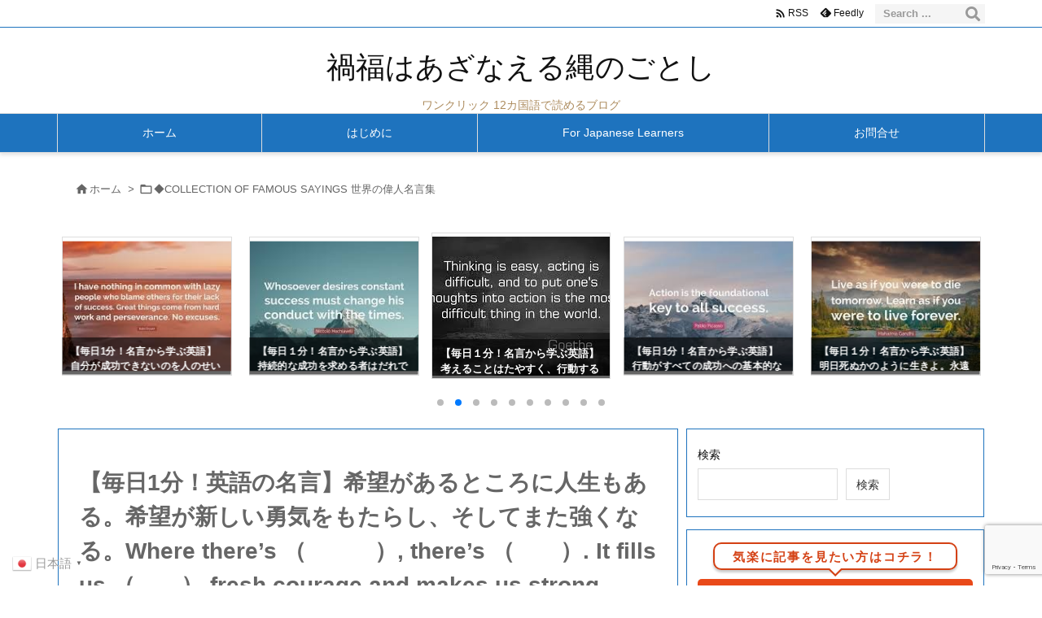

--- FILE ---
content_type: text/html; charset=UTF-8
request_url: https://okagesamadesu.net/where-theres-hope-theres-life-it-fills-us-with-fresh-courage-and-makes-us-strong-again-2
body_size: 349011
content:
<!DOCTYPE html>
<html dir="ltr" lang="ja" itemscope itemtype="https://schema.org/WebPage">
<head prefix="og: http://ogp.me/ns# article: http://ogp.me/ns/article# fb: http://ogp.me/ns/fb#">
<meta charset="UTF-8" />
<meta http-equiv="X-UA-Compatible" content="IE=edge" />
<meta http-equiv="Content-Security-Policy" content="upgrade-insecure-requests" />
<meta name="viewport" content="width=device-width, initial-scale=1, user-scalable=yes" />
<title>【毎日1分！英語の名言】希望があるところに人生もある。希望が新しい勇気をもたらし、そしてまた強くなる。Where there’s （ ）, there’s （ ）. It fills us （ ） fresh courage and makes us strong again. ～ Anne Frankアンネ・フランク | 禍福はあざなえる縄のごとし</title>
<!-- All in One SEO 4.9.3 - aioseo.com -->
<meta name="robots" content="max-image-preview:large" />
<meta name="author" content="Toshi"/>
<meta name="google-site-verification" content="c1cC4yNmDBtyKG3xR75mDfvreq0c-wST_MYzxadeuso" />
<link rel="canonical" href="https://okagesamadesu.net/where-theres-hope-theres-life-it-fills-us-with-fresh-courage-and-makes-us-strong-again-2" />
<meta name="generator" content="All in One SEO (AIOSEO) 4.9.3" />
<script type="application/ld+json" class="aioseo-schema">
{"@context":"https:\/\/schema.org","@graph":[{"@type":"Article","@id":"https:\/\/okagesamadesu.net\/where-theres-hope-theres-life-it-fills-us-with-fresh-courage-and-makes-us-strong-again-2#article","name":"\u3010\u6bce\u65e51\u5206\uff01\u82f1\u8a9e\u306e\u540d\u8a00\u3011\u5e0c\u671b\u304c\u3042\u308b\u3068\u3053\u308d\u306b\u4eba\u751f\u3082\u3042\u308b\u3002\u5e0c\u671b\u304c\u65b0\u3057\u3044\u52c7\u6c17\u3092\u3082\u305f\u3089\u3057\u3001\u305d\u3057\u3066\u307e\u305f\u5f37\u304f\u306a\u308b\u3002Where there\u2019s \uff08 \uff09, there\u2019s \uff08 \uff09. It fills us \uff08 \uff09 fresh courage and makes us strong again. \uff5e Anne Frank\u30a2\u30f3\u30cd\u30fb\u30d5\u30e9\u30f3\u30af | \u798d\u798f\u306f\u3042\u3056\u306a\u3048\u308b\u7e04\u306e\u3054\u3068\u3057","headline":"\u3010\u6bce\u65e51\u5206\uff01\u82f1\u8a9e\u306e\u540d\u8a00\u3011\u5e0c\u671b\u304c\u3042\u308b\u3068\u3053\u308d\u306b\u4eba\u751f\u3082\u3042\u308b\u3002\u5e0c\u671b\u304c\u65b0\u3057\u3044\u52c7\u6c17\u3092\u3082\u305f\u3089\u3057\u3001\u305d\u3057\u3066\u307e\u305f\u5f37\u304f\u306a\u308b\u3002Where there\u2019s \uff08\u3000\u3000\u3000\uff09, there\u2019s \uff08\u3000\u3000\uff09. It fills us \uff08\u3000\u3000\uff09 fresh courage and makes us strong again. \uff5e Anne Frank\u30a2\u30f3\u30cd\u30fb\u30d5\u30e9\u30f3\u30af","author":{"@id":"https:\/\/okagesamadesu.net\/author\/2020edc#author"},"publisher":{"@id":"https:\/\/okagesamadesu.net\/#person"},"image":{"@type":"ImageObject","url":"https:\/\/okagesamadesu.net\/wp-content\/uploads\/2024\/03\/messageImage_1709432943275-8.jpg","width":564,"height":564},"datePublished":"2024-03-04T10:21:07+09:00","dateModified":"2024-03-04T10:21:09+09:00","inLanguage":"ja","mainEntityOfPage":{"@id":"https:\/\/okagesamadesu.net\/where-theres-hope-theres-life-it-fills-us-with-fresh-courage-and-makes-us-strong-again-2#webpage"},"isPartOf":{"@id":"https:\/\/okagesamadesu.net\/where-theres-hope-theres-life-it-fills-us-with-fresh-courage-and-makes-us-strong-again-2#webpage"},"articleSection":"\u25c6COLLECTION OF FAMOUS SAYINGS \u4e16\u754c\u306e\u5049\u4eba\u540d\u8a00\u96c6"},{"@type":"BreadcrumbList","@id":"https:\/\/okagesamadesu.net\/where-theres-hope-theres-life-it-fills-us-with-fresh-courage-and-makes-us-strong-again-2#breadcrumblist","itemListElement":[{"@type":"ListItem","@id":"https:\/\/okagesamadesu.net#listItem","position":1,"name":"Home","item":"https:\/\/okagesamadesu.net","nextItem":{"@type":"ListItem","@id":"https:\/\/okagesamadesu.net\/category\/saying#listItem","name":"\u25c6COLLECTION OF FAMOUS SAYINGS \u4e16\u754c\u306e\u5049\u4eba\u540d\u8a00\u96c6"}},{"@type":"ListItem","@id":"https:\/\/okagesamadesu.net\/category\/saying#listItem","position":2,"name":"\u25c6COLLECTION OF FAMOUS SAYINGS \u4e16\u754c\u306e\u5049\u4eba\u540d\u8a00\u96c6","item":"https:\/\/okagesamadesu.net\/category\/saying","nextItem":{"@type":"ListItem","@id":"https:\/\/okagesamadesu.net\/where-theres-hope-theres-life-it-fills-us-with-fresh-courage-and-makes-us-strong-again-2#listItem","name":"\u3010\u6bce\u65e51\u5206\uff01\u82f1\u8a9e\u306e\u540d\u8a00\u3011\u5e0c\u671b\u304c\u3042\u308b\u3068\u3053\u308d\u306b\u4eba\u751f\u3082\u3042\u308b\u3002\u5e0c\u671b\u304c\u65b0\u3057\u3044\u52c7\u6c17\u3092\u3082\u305f\u3089\u3057\u3001\u305d\u3057\u3066\u307e\u305f\u5f37\u304f\u306a\u308b\u3002Where there\u2019s \uff08\u3000\u3000\u3000\uff09, there\u2019s \uff08\u3000\u3000\uff09. It fills us \uff08\u3000\u3000\uff09 fresh courage and makes us strong again. \uff5e Anne Frank\u30a2\u30f3\u30cd\u30fb\u30d5\u30e9\u30f3\u30af"},"previousItem":{"@type":"ListItem","@id":"https:\/\/okagesamadesu.net#listItem","name":"Home"}},{"@type":"ListItem","@id":"https:\/\/okagesamadesu.net\/where-theres-hope-theres-life-it-fills-us-with-fresh-courage-and-makes-us-strong-again-2#listItem","position":3,"name":"\u3010\u6bce\u65e51\u5206\uff01\u82f1\u8a9e\u306e\u540d\u8a00\u3011\u5e0c\u671b\u304c\u3042\u308b\u3068\u3053\u308d\u306b\u4eba\u751f\u3082\u3042\u308b\u3002\u5e0c\u671b\u304c\u65b0\u3057\u3044\u52c7\u6c17\u3092\u3082\u305f\u3089\u3057\u3001\u305d\u3057\u3066\u307e\u305f\u5f37\u304f\u306a\u308b\u3002Where there\u2019s \uff08\u3000\u3000\u3000\uff09, there\u2019s \uff08\u3000\u3000\uff09. It fills us \uff08\u3000\u3000\uff09 fresh courage and makes us strong again. \uff5e Anne Frank\u30a2\u30f3\u30cd\u30fb\u30d5\u30e9\u30f3\u30af","previousItem":{"@type":"ListItem","@id":"https:\/\/okagesamadesu.net\/category\/saying#listItem","name":"\u25c6COLLECTION OF FAMOUS SAYINGS \u4e16\u754c\u306e\u5049\u4eba\u540d\u8a00\u96c6"}}]},{"@type":"Person","@id":"https:\/\/okagesamadesu.net\/#person","name":"Toshi","image":{"@type":"ImageObject","@id":"https:\/\/okagesamadesu.net\/where-theres-hope-theres-life-it-fills-us-with-fresh-courage-and-makes-us-strong-again-2#personImage","url":"https:\/\/secure.gravatar.com\/avatar\/f1fa59373f93d13d20a4b05aca1683785877d834c0b399af3c1d0e4cef79a8b3?s=96&d=mm&r=g","width":96,"height":96,"caption":"Toshi"}},{"@type":"Person","@id":"https:\/\/okagesamadesu.net\/author\/2020edc#author","url":"https:\/\/okagesamadesu.net\/author\/2020edc","name":"Toshi","image":{"@type":"ImageObject","@id":"https:\/\/okagesamadesu.net\/where-theres-hope-theres-life-it-fills-us-with-fresh-courage-and-makes-us-strong-again-2#authorImage","url":"https:\/\/secure.gravatar.com\/avatar\/f1fa59373f93d13d20a4b05aca1683785877d834c0b399af3c1d0e4cef79a8b3?s=96&d=mm&r=g","width":96,"height":96,"caption":"Toshi"}},{"@type":"WebPage","@id":"https:\/\/okagesamadesu.net\/where-theres-hope-theres-life-it-fills-us-with-fresh-courage-and-makes-us-strong-again-2#webpage","url":"https:\/\/okagesamadesu.net\/where-theres-hope-theres-life-it-fills-us-with-fresh-courage-and-makes-us-strong-again-2","name":"\u3010\u6bce\u65e51\u5206\uff01\u82f1\u8a9e\u306e\u540d\u8a00\u3011\u5e0c\u671b\u304c\u3042\u308b\u3068\u3053\u308d\u306b\u4eba\u751f\u3082\u3042\u308b\u3002\u5e0c\u671b\u304c\u65b0\u3057\u3044\u52c7\u6c17\u3092\u3082\u305f\u3089\u3057\u3001\u305d\u3057\u3066\u307e\u305f\u5f37\u304f\u306a\u308b\u3002Where there\u2019s \uff08 \uff09, there\u2019s \uff08 \uff09. It fills us \uff08 \uff09 fresh courage and makes us strong again. \uff5e Anne Frank\u30a2\u30f3\u30cd\u30fb\u30d5\u30e9\u30f3\u30af | \u798d\u798f\u306f\u3042\u3056\u306a\u3048\u308b\u7e04\u306e\u3054\u3068\u3057","inLanguage":"ja","isPartOf":{"@id":"https:\/\/okagesamadesu.net\/#website"},"breadcrumb":{"@id":"https:\/\/okagesamadesu.net\/where-theres-hope-theres-life-it-fills-us-with-fresh-courage-and-makes-us-strong-again-2#breadcrumblist"},"author":{"@id":"https:\/\/okagesamadesu.net\/author\/2020edc#author"},"creator":{"@id":"https:\/\/okagesamadesu.net\/author\/2020edc#author"},"image":{"@type":"ImageObject","url":"https:\/\/okagesamadesu.net\/wp-content\/uploads\/2024\/03\/messageImage_1709432943275-8.jpg","@id":"https:\/\/okagesamadesu.net\/where-theres-hope-theres-life-it-fills-us-with-fresh-courage-and-makes-us-strong-again-2\/#mainImage","width":564,"height":564},"primaryImageOfPage":{"@id":"https:\/\/okagesamadesu.net\/where-theres-hope-theres-life-it-fills-us-with-fresh-courage-and-makes-us-strong-again-2#mainImage"},"datePublished":"2024-03-04T10:21:07+09:00","dateModified":"2024-03-04T10:21:09+09:00"},{"@type":"WebSite","@id":"https:\/\/okagesamadesu.net\/#website","url":"https:\/\/okagesamadesu.net\/","name":"\u798d\u798f\u306f\u3042\u3056\u306a\u3048\u308b\u7e04\u306e\u3054\u3068\u3057","description":"\u30ef\u30f3\u30af\u30ea\u30c3\u30af 12\u30ab\u56fd\u8a9e\u3067\u8aad\u3081\u308b\u30d6\u30ed\u30b0","inLanguage":"ja","publisher":{"@id":"https:\/\/okagesamadesu.net\/#person"}}]}</script>
<!-- All in One SEO -->
<link rel='dns-prefetch' href='//ajax.googleapis.com' />
<script id="wpp-js" src="https://okagesamadesu.net/wp-content/plugins/wordpress-popular-posts/assets/js/wpp.min.js?ver=7.3.6" data-sampling="0" data-sampling-rate="100" data-api-url="https://okagesamadesu.net/wp-json/wordpress-popular-posts" data-post-id="64645" data-token="57374d0524" data-lang="0" data-debug="0"></script>
<link rel='preconnect' href='//fonts.googleapis.com' crossorigin />
<link rel="preload" as="style" type="text/css" href="https://okagesamadesu.net/wp-content/themes/luxeritas/style.async.min.css?v=1767160386" />
<link rel="preload" as="font" type="font/woff2" href="https://okagesamadesu.net/wp-content/themes/luxeritas/fonts/icomoon/fonts/icomoon.woff2" crossorigin />
<link rel="preload" as="style" type="text/css" href="https://okagesamadesu.net/wp-content/themes/luxeritas/styles/thk-swiper.min.css?v=1703495719" />
<link rel="amphtml" href="https://okagesamadesu.net/where-theres-hope-theres-life-it-fills-us-with-fresh-courage-and-makes-us-strong-again-2/amp">
<link rel="canonical" href="https://okagesamadesu.net/where-theres-hope-theres-life-it-fills-us-with-fresh-courage-and-makes-us-strong-again-2" />
<link rel='shortlink' href='https://okagesamadesu.net/?p=64645' />
<link rel="pingback" href="https://okagesamadesu.net/xmlrpc.php" />
<link rel="author" href="https://okagesamadesu.net/author/2020edc" />
<link rel="manifest" href="https://okagesamadesu.net/luxe-manifest.json" />
<link rel="alternate" type="application/rss+xml" title="禍福はあざなえる縄のごとし RSS Feed" href="https://okagesamadesu.net/feed" />
<link rel="alternate" type="application/atom+xml" title="禍福はあざなえる縄のごとし Atom Feed" href="https://okagesamadesu.net/feed/atom" />
<meta name="description" content="Where there’s hope, there’s life. It fills us with fresh courage and makes us strong again. 希望があるとこ..." />
<meta name="keywords" content="◆COLLECTION OF FAMOUS SAYINGS 世界の偉人名言集" />
<meta name="theme-color" content="#4285f4">
<meta name="format-detection" content="telephone=no">
<meta name="referrer" content="no-referrer-when-downgrade" />
<!-- This site uses the Google Analytics by MonsterInsights plugin v9.11.1 - Using Analytics tracking - https://www.monsterinsights.com/ -->
<script src="//www.googletagmanager.com/gtag/js?id=G-9TY8V5JQS7"  data-cfasync="false" data-wpfc-render="false" async></script>
<script data-cfasync="false" data-wpfc-render="false">
var mi_version = '9.11.1';
var mi_track_user = true;
var mi_no_track_reason = '';
var MonsterInsightsDefaultLocations = {"page_location":"https:\/\/okagesamadesu.net\/where-theres-hope-theres-life-it-fills-us-with-fresh-courage-and-makes-us-strong-again-2\/"};
if ( typeof MonsterInsightsPrivacyGuardFilter === 'function' ) {
var MonsterInsightsLocations = (typeof MonsterInsightsExcludeQuery === 'object') ? MonsterInsightsPrivacyGuardFilter( MonsterInsightsExcludeQuery ) : MonsterInsightsPrivacyGuardFilter( MonsterInsightsDefaultLocations );
} else {
var MonsterInsightsLocations = (typeof MonsterInsightsExcludeQuery === 'object') ? MonsterInsightsExcludeQuery : MonsterInsightsDefaultLocations;
}
var disableStrs = [
'ga-disable-G-9TY8V5JQS7',
];
/* Function to detect opted out users */
function __gtagTrackerIsOptedOut() {
for (var index = 0; index < disableStrs.length; index++) {
if (document.cookie.indexOf(disableStrs[index] + '=true') > -1) {
return true;
}
}
return false;
}
/* Disable tracking if the opt-out cookie exists. */
if (__gtagTrackerIsOptedOut()) {
for (var index = 0; index < disableStrs.length; index++) {
window[disableStrs[index]] = true;
}
}
/* Opt-out function */
function __gtagTrackerOptout() {
for (var index = 0; index < disableStrs.length; index++) {
document.cookie = disableStrs[index] + '=true; expires=Thu, 31 Dec 2099 23:59:59 UTC; path=/';
window[disableStrs[index]] = true;
}
}
if ('undefined' === typeof gaOptout) {
function gaOptout() {
__gtagTrackerOptout();
}
}
window.dataLayer = window.dataLayer || [];
window.MonsterInsightsDualTracker = {
helpers: {},
trackers: {},
};
if (mi_track_user) {
function __gtagDataLayer() {
dataLayer.push(arguments);
}
function __gtagTracker(type, name, parameters) {
if (!parameters) {
parameters = {};
}
if (parameters.send_to) {
__gtagDataLayer.apply(null, arguments);
return;
}
if (type === 'event') {
parameters.send_to = monsterinsights_frontend.v4_id;
var hookName = name;
if (typeof parameters['event_category'] !== 'undefined') {
hookName = parameters['event_category'] + ':' + name;
}
if (typeof MonsterInsightsDualTracker.trackers[hookName] !== 'undefined') {
MonsterInsightsDualTracker.trackers[hookName](parameters);
} else {
__gtagDataLayer('event', name, parameters);
}
} else {
__gtagDataLayer.apply(null, arguments);
}
}
__gtagTracker('js', new Date());
__gtagTracker('set', {
'developer_id.dZGIzZG': true,
});
if ( MonsterInsightsLocations.page_location ) {
__gtagTracker('set', MonsterInsightsLocations);
}
__gtagTracker('config', 'G-9TY8V5JQS7', {"forceSSL":"true","link_attribution":"true"} );
window.gtag = __gtagTracker;(function () {
/* https://developers.google.com/analytics/devguides/collection/analyticsjs/ */
/* ga and __gaTracker compatibility shim. */
var noopfn = function () {
return null;
};
var newtracker = function () {
return new Tracker();
};
var Tracker = function () {
return null;
};
var p = Tracker.prototype;
p.get = noopfn;
p.set = noopfn;
p.send = function () {
var args = Array.prototype.slice.call(arguments);
args.unshift('send');
__gaTracker.apply(null, args);
};
var __gaTracker = function () {
var len = arguments.length;
if (len === 0) {
return;
}
var f = arguments[len - 1];
if (typeof f !== 'object' || f === null || typeof f.hitCallback !== 'function') {
if ('send' === arguments[0]) {
var hitConverted, hitObject = false, action;
if ('event' === arguments[1]) {
if ('undefined' !== typeof arguments[3]) {
hitObject = {
'eventAction': arguments[3],
'eventCategory': arguments[2],
'eventLabel': arguments[4],
'value': arguments[5] ? arguments[5] : 1,
}
}
}
if ('pageview' === arguments[1]) {
if ('undefined' !== typeof arguments[2]) {
hitObject = {
'eventAction': 'page_view',
'page_path': arguments[2],
}
}
}
if (typeof arguments[2] === 'object') {
hitObject = arguments[2];
}
if (typeof arguments[5] === 'object') {
Object.assign(hitObject, arguments[5]);
}
if ('undefined' !== typeof arguments[1].hitType) {
hitObject = arguments[1];
if ('pageview' === hitObject.hitType) {
hitObject.eventAction = 'page_view';
}
}
if (hitObject) {
action = 'timing' === arguments[1].hitType ? 'timing_complete' : hitObject.eventAction;
hitConverted = mapArgs(hitObject);
__gtagTracker('event', action, hitConverted);
}
}
return;
}
function mapArgs(args) {
var arg, hit = {};
var gaMap = {
'eventCategory': 'event_category',
'eventAction': 'event_action',
'eventLabel': 'event_label',
'eventValue': 'event_value',
'nonInteraction': 'non_interaction',
'timingCategory': 'event_category',
'timingVar': 'name',
'timingValue': 'value',
'timingLabel': 'event_label',
'page': 'page_path',
'location': 'page_location',
'title': 'page_title',
'referrer' : 'page_referrer',
};
for (arg in args) {
if (!(!args.hasOwnProperty(arg) || !gaMap.hasOwnProperty(arg))) {
hit[gaMap[arg]] = args[arg];
} else {
hit[arg] = args[arg];
}
}
return hit;
}
try {
f.hitCallback();
} catch (ex) {
}
};
__gaTracker.create = newtracker;
__gaTracker.getByName = newtracker;
__gaTracker.getAll = function () {
return [];
};
__gaTracker.remove = noopfn;
__gaTracker.loaded = true;
window['__gaTracker'] = __gaTracker;
})();
} else {
console.log("");
(function () {
function __gtagTracker() {
return null;
}
window['__gtagTracker'] = __gtagTracker;
window['gtag'] = __gtagTracker;
})();
}</script>
<!-- / Google Analytics by MonsterInsights -->
<meta property="og:type" content="article" />
<meta property="og:url" content="https://okagesamadesu.net/where-theres-hope-theres-life-it-fills-us-with-fresh-courage-and-makes-us-strong-again-2" />
<meta property="og:title" content="【毎日1分！英語の名言】希望があるところに人生もある。希望が新しい勇気をもたらし、そしてまた強くなる。Where there’s （ ）, there’s （ ）. It fills us （ ） fresh courage and makes us strong again. ～ Anne Frankアンネ・フランク | 禍福はあざなえる縄のごとし" />
<meta property="og:description" content="Where there’s hope, there’s life. It fills us with fresh courage and makes us strong agai..." />
<meta property="og:image" content="https://okagesamadesu.net/wp-content/uploads/2024/03/image.jpeg" />
<meta property="og:image:width" content="300" />
<meta property="og:image:height" content="168" />
<meta property="og:site_name" content="禍福はあざなえる縄のごとし" />
<meta property="og:locale" content="ja_JP" />
<meta property="article:section" content="◆COLLECTION OF FAMOUS SAYINGS 世界の偉人名言集" />
<meta property="article:published_time" content="2024-03-04T10:21:07Z" />
<meta property="article:modified_time" content="2024-03-04T10:21:09Z" />
<meta name="twitter:card" content="summary_large_image" />
<meta name="twitter:domain" content="okagesamadesu.net" />
<style id='wp-img-auto-sizes-contain-inline-css'>
img:is([sizes=auto i],[sizes^="auto," i]){contain-intrinsic-size:3000px 1500px}
/*# sourceURL=wp-img-auto-sizes-contain-inline-css */</style>
<style id='wp-emoji-styles-inline-css'>
img.wp-smiley, img.emoji {
display: inline !important;
border: none !important;
box-shadow: none !important;
height: 1em !important;
width: 1em !important;
margin: 0 0.07em !important;
vertical-align: -0.1em !important;
background: none !important;
padding: 0 !important;
}
/*# sourceURL=wp-emoji-styles-inline-css */</style>
<style id='wp-block-archives-inline-css' type='text/css'>
.wp-block-archives{box-sizing:border-box}.wp-block-archives-dropdown label{display:block}
/*# sourceURL=https://okagesamadesu.net/wp-includes/blocks/archives/style.min.css */
</style>
<style id='wp-block-categories-inline-css' type='text/css'>
.wp-block-categories{box-sizing:border-box}.wp-block-categories.alignleft{margin-right:2em}.wp-block-categories.alignright{margin-left:2em}.wp-block-categories.wp-block-categories-dropdown.aligncenter{text-align:center}.wp-block-categories .wp-block-categories__label{display:block;width:100%}
/*# sourceURL=https://okagesamadesu.net/wp-includes/blocks/categories/style.min.css */
</style>
<style id='wp-block-image-inline-css' type='text/css'>
.wp-block-image>a,.wp-block-image>figure>a{display:inline-block}.wp-block-image img{box-sizing:border-box;height:auto;max-width:100%;vertical-align:bottom}@media not (prefers-reduced-motion){.wp-block-image img.hide{visibility:hidden}.wp-block-image img.show{animation:show-content-image .4s}}.wp-block-image[style*=border-radius] img,.wp-block-image[style*=border-radius]>a{border-radius:inherit}.wp-block-image.has-custom-border img{box-sizing:border-box}.wp-block-image.aligncenter{text-align:center}.wp-block-image.alignfull>a,.wp-block-image.alignwide>a{width:100%}.wp-block-image.alignfull img,.wp-block-image.alignwide img{height:auto;width:100%}.wp-block-image .aligncenter,.wp-block-image .alignleft,.wp-block-image .alignright,.wp-block-image.aligncenter,.wp-block-image.alignleft,.wp-block-image.alignright{display:table}.wp-block-image .aligncenter>figcaption,.wp-block-image .alignleft>figcaption,.wp-block-image .alignright>figcaption,.wp-block-image.aligncenter>figcaption,.wp-block-image.alignleft>figcaption,.wp-block-image.alignright>figcaption{caption-side:bottom;display:table-caption}.wp-block-image .alignleft{float:left;margin:.5em 1em .5em 0}.wp-block-image .alignright{float:right;margin:.5em 0 .5em 1em}.wp-block-image .aligncenter{margin-left:auto;margin-right:auto}.wp-block-image :where(figcaption){margin-bottom:1em;margin-top:.5em}.wp-block-image.is-style-circle-mask img{border-radius:9999px}@supports ((-webkit-mask-image:none) or (mask-image:none)) or (-webkit-mask-image:none){.wp-block-image.is-style-circle-mask img{border-radius:0;-webkit-mask-image:url('data:image/svg+xml;utf8,<svg viewBox="0 0 100 100" xmlns="http://www.w3.org/2000/svg"><circle cx="50" cy="50" r="50"/></svg>');mask-image:url('data:image/svg+xml;utf8,<svg viewBox="0 0 100 100" xmlns="http://www.w3.org/2000/svg"><circle cx="50" cy="50" r="50"/></svg>');mask-mode:alpha;-webkit-mask-position:center;mask-position:center;-webkit-mask-repeat:no-repeat;mask-repeat:no-repeat;-webkit-mask-size:contain;mask-size:contain}}:root :where(.wp-block-image.is-style-rounded img,.wp-block-image .is-style-rounded img){border-radius:9999px}.wp-block-image figure{margin:0}.wp-lightbox-container{display:flex;flex-direction:column;position:relative}.wp-lightbox-container img{cursor:zoom-in}.wp-lightbox-container img:hover+button{opacity:1}.wp-lightbox-container button{align-items:center;backdrop-filter:blur(16px) saturate(180%);background-color:#5a5a5a40;border:none;border-radius:4px;cursor:zoom-in;display:flex;height:20px;justify-content:center;opacity:0;padding:0;position:absolute;right:16px;text-align:center;top:16px;width:20px;z-index:100}@media not (prefers-reduced-motion){.wp-lightbox-container button{transition:opacity .2s ease}}.wp-lightbox-container button:focus-visible{outline:3px auto #5a5a5a40;outline:3px auto -webkit-focus-ring-color;outline-offset:3px}.wp-lightbox-container button:hover{cursor:pointer;opacity:1}.wp-lightbox-container button:focus{opacity:1}.wp-lightbox-container button:focus,.wp-lightbox-container button:hover,.wp-lightbox-container button:not(:hover):not(:active):not(.has-background){background-color:#5a5a5a40;border:none}.wp-lightbox-overlay{box-sizing:border-box;cursor:zoom-out;height:100vh;left:0;overflow:hidden;position:fixed;top:0;visibility:hidden;width:100%;z-index:100000}.wp-lightbox-overlay .close-button{align-items:center;cursor:pointer;display:flex;justify-content:center;min-height:40px;min-width:40px;padding:0;position:absolute;right:calc(env(safe-area-inset-right) + 16px);top:calc(env(safe-area-inset-top) + 16px);z-index:5000000}.wp-lightbox-overlay .close-button:focus,.wp-lightbox-overlay .close-button:hover,.wp-lightbox-overlay .close-button:not(:hover):not(:active):not(.has-background){background:none;border:none}.wp-lightbox-overlay .lightbox-image-container{height:var(--wp--lightbox-container-height);left:50%;overflow:hidden;position:absolute;top:50%;transform:translate(-50%,-50%);transform-origin:top left;width:var(--wp--lightbox-container-width);z-index:9999999999}.wp-lightbox-overlay .wp-block-image{align-items:center;box-sizing:border-box;display:flex;height:100%;justify-content:center;margin:0;position:relative;transform-origin:0 0;width:100%;z-index:3000000}.wp-lightbox-overlay .wp-block-image img{height:var(--wp--lightbox-image-height);min-height:var(--wp--lightbox-image-height);min-width:var(--wp--lightbox-image-width);width:var(--wp--lightbox-image-width)}.wp-lightbox-overlay .wp-block-image figcaption{display:none}.wp-lightbox-overlay button{background:none;border:none}.wp-lightbox-overlay .scrim{background-color:#fff;height:100%;opacity:.9;position:absolute;width:100%;z-index:2000000}.wp-lightbox-overlay.active{visibility:visible}@media not (prefers-reduced-motion){.wp-lightbox-overlay.active{animation:turn-on-visibility .25s both}.wp-lightbox-overlay.active img{animation:turn-on-visibility .35s both}.wp-lightbox-overlay.show-closing-animation:not(.active){animation:turn-off-visibility .35s both}.wp-lightbox-overlay.show-closing-animation:not(.active) img{animation:turn-off-visibility .25s both}.wp-lightbox-overlay.zoom.active{animation:none;opacity:1;visibility:visible}.wp-lightbox-overlay.zoom.active .lightbox-image-container{animation:lightbox-zoom-in .4s}.wp-lightbox-overlay.zoom.active .lightbox-image-container img{animation:none}.wp-lightbox-overlay.zoom.active .scrim{animation:turn-on-visibility .4s forwards}.wp-lightbox-overlay.zoom.show-closing-animation:not(.active){animation:none}.wp-lightbox-overlay.zoom.show-closing-animation:not(.active) .lightbox-image-container{animation:lightbox-zoom-out .4s}.wp-lightbox-overlay.zoom.show-closing-animation:not(.active) .lightbox-image-container img{animation:none}.wp-lightbox-overlay.zoom.show-closing-animation:not(.active) .scrim{animation:turn-off-visibility .4s forwards}}@keyframes show-content-image{0%{visibility:hidden}99%{visibility:hidden}to{visibility:visible}}@keyframes turn-on-visibility{0%{opacity:0}to{opacity:1}}@keyframes turn-off-visibility{0%{opacity:1;visibility:visible}99%{opacity:0;visibility:visible}to{opacity:0;visibility:hidden}}@keyframes lightbox-zoom-in{0%{transform:translate(calc((-100vw + var(--wp--lightbox-scrollbar-width))/2 + var(--wp--lightbox-initial-left-position)),calc(-50vh + var(--wp--lightbox-initial-top-position))) scale(var(--wp--lightbox-scale))}to{transform:translate(-50%,-50%) scale(1)}}@keyframes lightbox-zoom-out{0%{transform:translate(-50%,-50%) scale(1);visibility:visible}99%{visibility:visible}to{transform:translate(calc((-100vw + var(--wp--lightbox-scrollbar-width))/2 + var(--wp--lightbox-initial-left-position)),calc(-50vh + var(--wp--lightbox-initial-top-position))) scale(var(--wp--lightbox-scale));visibility:hidden}}
/*# sourceURL=https://okagesamadesu.net/wp-includes/blocks/image/style.min.css */
</style>
<style id='wp-block-search-inline-css' type='text/css'>
.wp-block-search__button{margin-left:10px;word-break:normal}.wp-block-search__button.has-icon{line-height:0}.wp-block-search__button svg{height:1.25em;min-height:24px;min-width:24px;width:1.25em;fill:currentColor;vertical-align:text-bottom}:where(.wp-block-search__button){border:1px solid #ccc;padding:6px 10px}.wp-block-search__inside-wrapper{display:flex;flex:auto;flex-wrap:nowrap;max-width:100%}.wp-block-search__label{width:100%}.wp-block-search.wp-block-search__button-only .wp-block-search__button{box-sizing:border-box;display:flex;flex-shrink:0;justify-content:center;margin-left:0;max-width:100%}.wp-block-search.wp-block-search__button-only .wp-block-search__inside-wrapper{min-width:0!important;transition-property:width}.wp-block-search.wp-block-search__button-only .wp-block-search__input{flex-basis:100%;transition-duration:.3s}.wp-block-search.wp-block-search__button-only.wp-block-search__searchfield-hidden,.wp-block-search.wp-block-search__button-only.wp-block-search__searchfield-hidden .wp-block-search__inside-wrapper{overflow:hidden}.wp-block-search.wp-block-search__button-only.wp-block-search__searchfield-hidden .wp-block-search__input{border-left-width:0!important;border-right-width:0!important;flex-basis:0;flex-grow:0;margin:0;min-width:0!important;padding-left:0!important;padding-right:0!important;width:0!important}:where(.wp-block-search__input){appearance:none;border:1px solid #949494;flex-grow:1;font-family:inherit;font-size:inherit;font-style:inherit;font-weight:inherit;letter-spacing:inherit;line-height:inherit;margin-left:0;margin-right:0;min-width:3rem;padding:8px;text-decoration:unset!important;text-transform:inherit}:where(.wp-block-search__button-inside .wp-block-search__inside-wrapper){background-color:#fff;border:1px solid #949494;box-sizing:border-box;padding:4px}:where(.wp-block-search__button-inside .wp-block-search__inside-wrapper) .wp-block-search__input{border:none;border-radius:0;padding:0 4px}:where(.wp-block-search__button-inside .wp-block-search__inside-wrapper) .wp-block-search__input:focus{outline:none}:where(.wp-block-search__button-inside .wp-block-search__inside-wrapper) :where(.wp-block-search__button){padding:4px 8px}.wp-block-search.aligncenter .wp-block-search__inside-wrapper{margin:auto}.wp-block[data-align=right] .wp-block-search.wp-block-search__button-only .wp-block-search__inside-wrapper{float:right}
/*# sourceURL=https://okagesamadesu.net/wp-includes/blocks/search/style.min.css */
</style>
<style id='wp-block-paragraph-inline-css' type='text/css'>
.is-small-text{font-size:.875em}.is-regular-text{font-size:1em}.is-large-text{font-size:2.25em}.is-larger-text{font-size:3em}.has-drop-cap:not(:focus):first-letter{float:left;font-size:8.4em;font-style:normal;font-weight:100;line-height:.68;margin:.05em .1em 0 0;text-transform:uppercase}body.rtl .has-drop-cap:not(:focus):first-letter{float:none;margin-left:.1em}p.has-drop-cap.has-background{overflow:hidden}:root :where(p.has-background){padding:1.25em 2.375em}:where(p.has-text-color:not(.has-link-color)) a{color:inherit}p.has-text-align-left[style*="writing-mode:vertical-lr"],p.has-text-align-right[style*="writing-mode:vertical-rl"]{rotate:180deg}
/*# sourceURL=https://okagesamadesu.net/wp-includes/blocks/paragraph/style.min.css */
</style>
<link rel="stylesheet" id="gutenverse-frontend-css" href="//okagesamadesu.net/wp-content/plugins/gutenverse/assets/css/frontend.css" type="text/css" media="all" />
<link rel="stylesheet" id="gutenverse-frontend-divider-style-css" href="//okagesamadesu.net/wp-content/plugins/gutenverse/assets/css/frontend/divider.css" type="text/css" media="all" />
<style id='global-styles-inline-css' type='text/css'>
:root{--wp--preset--aspect-ratio--square: 1;--wp--preset--aspect-ratio--4-3: 4/3;--wp--preset--aspect-ratio--3-4: 3/4;--wp--preset--aspect-ratio--3-2: 3/2;--wp--preset--aspect-ratio--2-3: 2/3;--wp--preset--aspect-ratio--16-9: 16/9;--wp--preset--aspect-ratio--9-16: 9/16;--wp--preset--color--black: #000000;--wp--preset--color--cyan-bluish-gray: #abb8c3;--wp--preset--color--white: #ffffff;--wp--preset--color--pale-pink: #f78da7;--wp--preset--color--vivid-red: #cf2e2e;--wp--preset--color--luminous-vivid-orange: #ff6900;--wp--preset--color--luminous-vivid-amber: #fcb900;--wp--preset--color--light-green-cyan: #7bdcb5;--wp--preset--color--vivid-green-cyan: #00d084;--wp--preset--color--pale-cyan-blue: #8ed1fc;--wp--preset--color--vivid-cyan-blue: #0693e3;--wp--preset--color--vivid-purple: #9b51e0;--wp--preset--gradient--vivid-cyan-blue-to-vivid-purple: linear-gradient(135deg,rgb(6,147,227) 0%,rgb(155,81,224) 100%);--wp--preset--gradient--light-green-cyan-to-vivid-green-cyan: linear-gradient(135deg,rgb(122,220,180) 0%,rgb(0,208,130) 100%);--wp--preset--gradient--luminous-vivid-amber-to-luminous-vivid-orange: linear-gradient(135deg,rgb(252,185,0) 0%,rgb(255,105,0) 100%);--wp--preset--gradient--luminous-vivid-orange-to-vivid-red: linear-gradient(135deg,rgb(255,105,0) 0%,rgb(207,46,46) 100%);--wp--preset--gradient--very-light-gray-to-cyan-bluish-gray: linear-gradient(135deg,rgb(238,238,238) 0%,rgb(169,184,195) 100%);--wp--preset--gradient--cool-to-warm-spectrum: linear-gradient(135deg,rgb(74,234,220) 0%,rgb(151,120,209) 20%,rgb(207,42,186) 40%,rgb(238,44,130) 60%,rgb(251,105,98) 80%,rgb(254,248,76) 100%);--wp--preset--gradient--blush-light-purple: linear-gradient(135deg,rgb(255,206,236) 0%,rgb(152,150,240) 100%);--wp--preset--gradient--blush-bordeaux: linear-gradient(135deg,rgb(254,205,165) 0%,rgb(254,45,45) 50%,rgb(107,0,62) 100%);--wp--preset--gradient--luminous-dusk: linear-gradient(135deg,rgb(255,203,112) 0%,rgb(199,81,192) 50%,rgb(65,88,208) 100%);--wp--preset--gradient--pale-ocean: linear-gradient(135deg,rgb(255,245,203) 0%,rgb(182,227,212) 50%,rgb(51,167,181) 100%);--wp--preset--gradient--electric-grass: linear-gradient(135deg,rgb(202,248,128) 0%,rgb(113,206,126) 100%);--wp--preset--gradient--midnight: linear-gradient(135deg,rgb(2,3,129) 0%,rgb(40,116,252) 100%);--wp--preset--font-size--small: 13px;--wp--preset--font-size--medium: 20px;--wp--preset--font-size--large: 36px;--wp--preset--font-size--x-large: 42px;--wp--preset--spacing--20: 0.44rem;--wp--preset--spacing--30: 0.67rem;--wp--preset--spacing--40: 1rem;--wp--preset--spacing--50: 1.5rem;--wp--preset--spacing--60: 2.25rem;--wp--preset--spacing--70: 3.38rem;--wp--preset--spacing--80: 5.06rem;--wp--preset--shadow--natural: 6px 6px 9px rgba(0, 0, 0, 0.2);--wp--preset--shadow--deep: 12px 12px 50px rgba(0, 0, 0, 0.4);--wp--preset--shadow--sharp: 6px 6px 0px rgba(0, 0, 0, 0.2);--wp--preset--shadow--outlined: 6px 6px 0px -3px rgb(255, 255, 255), 6px 6px rgb(0, 0, 0);--wp--preset--shadow--crisp: 6px 6px 0px rgb(0, 0, 0);}:where(.is-layout-flex){gap: 0.5em;}:where(.is-layout-grid){gap: 0.5em;}body .is-layout-flex{display: flex;}.is-layout-flex{flex-wrap: wrap;align-items: center;}.is-layout-flex > :is(*, div){margin: 0;}body .is-layout-grid{display: grid;}.is-layout-grid > :is(*, div){margin: 0;}:where(.wp-block-columns.is-layout-flex){gap: 2em;}:where(.wp-block-columns.is-layout-grid){gap: 2em;}:where(.wp-block-post-template.is-layout-flex){gap: 1.25em;}:where(.wp-block-post-template.is-layout-grid){gap: 1.25em;}.has-black-color{color: var(--wp--preset--color--black) !important;}.has-cyan-bluish-gray-color{color: var(--wp--preset--color--cyan-bluish-gray) !important;}.has-white-color{color: var(--wp--preset--color--white) !important;}.has-pale-pink-color{color: var(--wp--preset--color--pale-pink) !important;}.has-vivid-red-color{color: var(--wp--preset--color--vivid-red) !important;}.has-luminous-vivid-orange-color{color: var(--wp--preset--color--luminous-vivid-orange) !important;}.has-luminous-vivid-amber-color{color: var(--wp--preset--color--luminous-vivid-amber) !important;}.has-light-green-cyan-color{color: var(--wp--preset--color--light-green-cyan) !important;}.has-vivid-green-cyan-color{color: var(--wp--preset--color--vivid-green-cyan) !important;}.has-pale-cyan-blue-color{color: var(--wp--preset--color--pale-cyan-blue) !important;}.has-vivid-cyan-blue-color{color: var(--wp--preset--color--vivid-cyan-blue) !important;}.has-vivid-purple-color{color: var(--wp--preset--color--vivid-purple) !important;}.has-black-background-color{background-color: var(--wp--preset--color--black) !important;}.has-cyan-bluish-gray-background-color{background-color: var(--wp--preset--color--cyan-bluish-gray) !important;}.has-white-background-color{background-color: var(--wp--preset--color--white) !important;}.has-pale-pink-background-color{background-color: var(--wp--preset--color--pale-pink) !important;}.has-vivid-red-background-color{background-color: var(--wp--preset--color--vivid-red) !important;}.has-luminous-vivid-orange-background-color{background-color: var(--wp--preset--color--luminous-vivid-orange) !important;}.has-luminous-vivid-amber-background-color{background-color: var(--wp--preset--color--luminous-vivid-amber) !important;}.has-light-green-cyan-background-color{background-color: var(--wp--preset--color--light-green-cyan) !important;}.has-vivid-green-cyan-background-color{background-color: var(--wp--preset--color--vivid-green-cyan) !important;}.has-pale-cyan-blue-background-color{background-color: var(--wp--preset--color--pale-cyan-blue) !important;}.has-vivid-cyan-blue-background-color{background-color: var(--wp--preset--color--vivid-cyan-blue) !important;}.has-vivid-purple-background-color{background-color: var(--wp--preset--color--vivid-purple) !important;}.has-black-border-color{border-color: var(--wp--preset--color--black) !important;}.has-cyan-bluish-gray-border-color{border-color: var(--wp--preset--color--cyan-bluish-gray) !important;}.has-white-border-color{border-color: var(--wp--preset--color--white) !important;}.has-pale-pink-border-color{border-color: var(--wp--preset--color--pale-pink) !important;}.has-vivid-red-border-color{border-color: var(--wp--preset--color--vivid-red) !important;}.has-luminous-vivid-orange-border-color{border-color: var(--wp--preset--color--luminous-vivid-orange) !important;}.has-luminous-vivid-amber-border-color{border-color: var(--wp--preset--color--luminous-vivid-amber) !important;}.has-light-green-cyan-border-color{border-color: var(--wp--preset--color--light-green-cyan) !important;}.has-vivid-green-cyan-border-color{border-color: var(--wp--preset--color--vivid-green-cyan) !important;}.has-pale-cyan-blue-border-color{border-color: var(--wp--preset--color--pale-cyan-blue) !important;}.has-vivid-cyan-blue-border-color{border-color: var(--wp--preset--color--vivid-cyan-blue) !important;}.has-vivid-purple-border-color{border-color: var(--wp--preset--color--vivid-purple) !important;}.has-vivid-cyan-blue-to-vivid-purple-gradient-background{background: var(--wp--preset--gradient--vivid-cyan-blue-to-vivid-purple) !important;}.has-light-green-cyan-to-vivid-green-cyan-gradient-background{background: var(--wp--preset--gradient--light-green-cyan-to-vivid-green-cyan) !important;}.has-luminous-vivid-amber-to-luminous-vivid-orange-gradient-background{background: var(--wp--preset--gradient--luminous-vivid-amber-to-luminous-vivid-orange) !important;}.has-luminous-vivid-orange-to-vivid-red-gradient-background{background: var(--wp--preset--gradient--luminous-vivid-orange-to-vivid-red) !important;}.has-very-light-gray-to-cyan-bluish-gray-gradient-background{background: var(--wp--preset--gradient--very-light-gray-to-cyan-bluish-gray) !important;}.has-cool-to-warm-spectrum-gradient-background{background: var(--wp--preset--gradient--cool-to-warm-spectrum) !important;}.has-blush-light-purple-gradient-background{background: var(--wp--preset--gradient--blush-light-purple) !important;}.has-blush-bordeaux-gradient-background{background: var(--wp--preset--gradient--blush-bordeaux) !important;}.has-luminous-dusk-gradient-background{background: var(--wp--preset--gradient--luminous-dusk) !important;}.has-pale-ocean-gradient-background{background: var(--wp--preset--gradient--pale-ocean) !important;}.has-electric-grass-gradient-background{background: var(--wp--preset--gradient--electric-grass) !important;}.has-midnight-gradient-background{background: var(--wp--preset--gradient--midnight) !important;}.has-small-font-size{font-size: var(--wp--preset--font-size--small) !important;}.has-medium-font-size{font-size: var(--wp--preset--font-size--medium) !important;}.has-large-font-size{font-size: var(--wp--preset--font-size--large) !important;}.has-x-large-font-size{font-size: var(--wp--preset--font-size--x-large) !important;}
/*# sourceURL=global-styles-inline-css */
</style>

<style id='classic-theme-styles-inline-css'>
/*! This file is auto-generated */
.wp-block-button__link{color:#fff;background-color:#32373c;border-radius:9999px;box-shadow:none;text-decoration:none;padding:calc(.667em + 2px) calc(1.333em + 2px);font-size:1.125em}.wp-block-file__button{background:#32373c;color:#fff;text-decoration:none}
/*# sourceURL=/wp-includes/css/classic-themes.min.css */</style>
<link rel="stylesheet" id="spider-css" href="//okagesamadesu.net/wp-content/plugins/snow-monkey-blocks/dist/packages/spider/dist/css/spider.css" media="all" />
<link rel="stylesheet" id="snow-monkey-blocks-css" href="//okagesamadesu.net/wp-content/plugins/snow-monkey-blocks/dist/css/blocks.css" media="all" />
<link rel="stylesheet" id="sass-basis-css" href="//okagesamadesu.net/wp-content/plugins/snow-monkey-blocks/dist/css/fallback.css" media="all" />
<link rel="stylesheet" id="snow-monkey-blocks/nopro-css" href="//okagesamadesu.net/wp-content/plugins/snow-monkey-blocks/dist/css/nopro.css" media="all" />
<link rel="stylesheet" id="snow-monkey-editor-css" href="//okagesamadesu.net/wp-content/plugins/snow-monkey-editor/dist/css/app.css" media="all" />
<link rel="stylesheet" id="snow-monkey-editor@front-css" href="//okagesamadesu.net/wp-content/plugins/snow-monkey-editor/dist/css/front.css" media="all" />
<link rel="stylesheet" id="snow-monkey-blocks-spider-slider-style-css" href="//okagesamadesu.net/wp-content/plugins/snow-monkey-blocks/dist/blocks/spider-slider/style-index.css" media="all" />
<link rel="stylesheet" id="contact-form-7-css" href="//okagesamadesu.net/wp-content/plugins/contact-form-7/includes/css/styles.css" media="all" />
<link rel="stylesheet" id="crp-style-rounded-thumbs-css" href="//okagesamadesu.net/wp-content/plugins/contextual-related-posts/css/rounded-thumbs.min.css" media="all" />
<style id='crp-style-rounded-thumbs-inline-css'>
.crp_related.crp-rounded-thumbs a {
width: 300px;
                height: 250px;
text-decoration: none;
}
.crp_related.crp-rounded-thumbs img {
max-width: 300px;
margin: auto;
}
.crp_related.crp-rounded-thumbs .crp_title {
width: 100%;
}
/*# sourceURL=crp-style-rounded-thumbs-inline-css */</style>
<link rel="stylesheet" id="snow-monkey-editor@view-css" href="//okagesamadesu.net/wp-content/plugins/snow-monkey-editor/dist/css/view.css" media="all" />
<link rel="stylesheet" id="wordpress-popular-posts-css-css" href="//okagesamadesu.net/wp-content/plugins/wordpress-popular-posts/assets/css/wpp.css" media="all" />
<link rel="stylesheet" id="slb_core-css" href="//okagesamadesu.net/wp-content/plugins/simple-lightbox/client/css/app.css" media="all" />
<link rel="stylesheet" id="gutenverse-frontend-style-css" href="//okagesamadesu.net/wp-content/plugins/gutenverse/lib/framework/assets/css/frontend.css" media="all" />
<style id='gutenverse-frontend-style-inline-css'>
:root {
            --guten-screen-xs-max: 767px;
            --guten-screen-sm-min: 768px;
            --guten-screen-sm-max: 1024px;
            --guten-screen-md-min: 1025px; 
        }  
/*# sourceURL=gutenverse-frontend-style-inline-css */</style>
<link rel="stylesheet" id="gutenverse-generated-widget-css" href="//okagesamadesu.net/wp-content/uploads/gutenverse/css/gutenverse-widget-273600.css" media="all" />
<link rel="stylesheet" id="gutenverse-frontend-icon-css" href="//okagesamadesu.net/wp-content/plugins/gutenverse/lib/framework/assets/dist/frontend-icon.css" media="all" />
<style id='luxech-inline-css'>
/*! Luxeritas WordPress Theme 3.25.0 - (C) 2015 Thought is free. */*,*:before,*:after{box-sizing:border-box}@-ms-viewport{width:device-width}a:not([href]):not([tabindex]),a:not([href]):not([tabindex]):hover,a:not([href]):not([tabindex]):focus{color:inherit;text-decoration:none}a:not([href]):not([tabindex]):focus{outline:0}h1{font-size:2em;margin:.67em 0}small{font-size:80%}img{border-style:none;vertical-align:middle}hr{box-sizing:content-box;height:0;overflow:visible;margin-top:1rem;margin-bottom:1rem;border:0}pre{margin-top:0;margin-bottom:1rem;overflow:auto;-ms-overflow-style:scrollbar}code,pre{font-family:monospace,monospace;font-size:1em}ul ul,ol ul,ul ol,ol ol{margin-bottom:0}p{margin-top:0;margin-bottom:1rem}button{border-radius:0}input,button,select,optgroup,textarea{margin:0;font-family:inherit;font-size:inherit;line-height:inherit}button,input{overflow:visible}button,select{text-transform:none}button,[type=button],[type=reset],[type=submit]{-webkit-appearance:button}button:not(:disabled),[type=button]:not(:disabled),[type=reset]:not(:disabled),[type=submit]:not(:disabled){cursor:pointer}::-moz-focus-inner{padding:0;border-style:none}::-webkit-inner-spin-button{height:auto}::-webkit-search-decoration{-webkit-appearance:none}label{display:inline-block;margin-bottom:.5rem}h1,h2,h3,h4,h5,h6{margin-top:0;margin-bottom:.5rem;font-family:inherit;font-weight:500;line-height:1.2;color:inherit}.container{width:100%;margin-right:auto;margin-left:auto}@media (min-width:768px){.container{max-width:720px}}@media (min-width:992px){.container{max-width:960px}}@media (min-width:1200px){.container{max-width:1140px}}.row{display:flex;flex-wrap:wrap}div[class^=col-]{flex:0 0 auto;position:relative;width:100%;min-height:1px;padding-right:15px;padding-left:15px}.col-12{max-width:100%}.col-6{max-width:50%}.col-4{max-width:33.333333%}.clearfix:after{display:block;clear:both;content:""}.pagination{display:flex;padding-left:0;list-style:none;border-radius:.25rem}table{border-collapse:collapse}caption{padding-top:.75rem;padding-bottom:.75rem;color:#6c757d;text-align:left;caption-side:bottom}th{text-align:left}body .material-icons,body .material-icons-outlined{font-size:inherit;font-feature-settings:'liga';-moz-osx-font-smoothing:grayscale;text-rendering:optimizeLegibility;transform:scale(1.3,1.3);transform-origin:top;margin-top:-.16em}.material-icons.flip-h{transform:scale(-1.3,1.3)}.material-icons.rotate{transform:rotate(180deg) translate(0,-1.3em) scale(1.3,1.3)}.material-icons.pull-left{float:left;margin-right:.3em}.material-icons.pull-right{float:right;margin-left:.3em}@font-face{font-family:'icomoon';src:url('/wp-content/themes/luxeritas/fonts/icomoon/fonts/icomoon.eot');src:url('/wp-content/themes/luxeritas/fonts/icomoon/fonts/icomoon.eot') format('embedded-opentype'),url('/wp-content/themes/luxeritas/fonts/icomoon/fonts/icomoon.woff2') format('woff2'),url('/wp-content/themes/luxeritas/fonts/icomoon/fonts/icomoon.woff') format('woff'),url('/wp-content/themes/luxeritas/fonts/icomoon/fonts/icomoon.ttf') format('truetype'),url('/wp-content/themes/luxeritas/fonts/icomoon/fonts/icomoon.svg') format('svg');font-weight:400;font-style:normal;font-display:swap}[class^=ico-],[class*=" ico-"]{font-family:'icomoon';display:inline-block;font-style:normal;font-weight:400;font-variant:normal;text-transform:none;text-rendering:auto;line-height:1;-webkit-font-smoothing:antialiased;-moz-osx-font-smoothing:grayscale}.ico-speech-bubble:before{content:"\e903"}.ico-external-link-alt:before{content:"\f35d"}.ico-external-link-square-alt:before{content:"\f360"}.ico-line:before{content:"\e700"}.ico-feedly:before{content:"\e600"}.ico-plus-square:before{content:"\f0fe"}.ico-minus-square:before{content:"\f146"}.ico-caret-square-down:before{content:"\f150"}.ico-search:before{content:"\f002"}.ico-link:before{content:"\f0c1"}.ico-caret-right:before{content:"\f0da"}.ico-spinner:before{content:"\f110"}.ico-comment:before{content:"\e900"}.ico-comments:before{content:"\e901"}.ico-chevron-up:before{content:"\f077"}.ico-chevron-down:before{content:"\f078"}.ico-twitter:before{content:"\f099"}.ico-x-twitter:before{content:"\e902"}.ico-facebook:before{content:"\f09a"}.ico-linkedin:before{content:"\f0e1"}.ico-angle-double-right:before{content:"\f101"}.ico-chevron-circle-left:before{content:"\f137"}.ico-chevron-circle-right:before{content:"\f138"}.ico-youtube-play:before{content:"\f16a"}.ico-instagram:before{content:"\f16d"}.ico-pinterest-p:before{content:"\f231"}.ico-get-pocket:before{content:"\f265"}.ico-spin{animation:ico-spin 2s infinite linear}@keyframes ico-spin{0%{transform:rotate(0)}100%{transform:rotate(360deg)}}*{margin:0;padding:0}a:hover,.term img,a:hover,.term img:hover{transition:opacity .3s,transform .5s}a:hover img{opacity:.8}hr{border-top:1px dotted #999}img,video,object,canvas{max-width:100%;height:auto;box-sizing:content-box}.no-js img.lazy{display:none!important}pre,ul,ol{margin:1.6em 0}ul ul,ol ol,ul ol,ol ul{margin:0 .6em 0}pre{margin-bottom:30px}blockquote,.wp-block-quote{display:block;position:relative;overflow:hidden;overflow-wrap:anywhere;margin:1.6em 5px;padding:25px;font-size:1.4rem;background:#fdfdfd;border:0;border-radius:6px;box-shadow:0 5px 5px 0 rgba(18,63,82,.035),0 0 0 1px rgba(176,181,193,.2)}blockquote:after{content:"\275b\275b";display:block;position:absolute;font-family:Arial,sans-serif;font-size:200px;line-height:1em;left:-25px;top:-15px;opacity:.04}blockquote cite,.wp-block-quote cite{display:block;text-align:right;font-family:serif;font-size:.9em;font-style:oblique}.wp-block-quote:not(.is-large):not(.is-style-large){border:0}blockquote ol:first-child,blockquote p:first-child,blockquote ul:first-child{margin-top:5px}blockquote ol:last-child,blockquote p:last-child,blockquote ul:last-child{margin-bottom:5px}[type=submit],[type=text],[type=email],.reply a{display:inline;line-height:1;vertical-align:middle;padding:12px 12px 11px;max-width:100%}.reply a,[type=submit],.widget_categories select,.widget_archive select{color:#333;font-weight:400;background:#fff;border:1px solid #ddd}option,textarea,[type=text],[type=email],[type=search]{color:inherit;background:#fff;border:1px solid #ddd}[type=search]{-webkit-appearance:none;outline-offset:-2px;line-height:1;border-radius:0}textarea{overflow:auto;resize:vertical;padding:8px;max-width:100%}button{appearance:none;outline:0;border:0}.cboth{clear:both}.bold{font-weight:700}.wp-caption{margin-bottom:1.6em;max-width:100%}.wp-caption img[class*=wp-image-]{display:block;margin:0}.post .wp-caption-text,.post .wp-caption-dd{font-size:1.2rem;line-height:1.5;margin:0;padding:.5em 0}.sticky .posted-on{display:none}.bypostauthor>article .fn:after{content:"";position:relative}.screen-reader-text{clip:rect(1px,1px,1px,1px);height:1px;overflow:hidden;position:absolute !important;width:1px}strong{font-weight:700}em{font-style:italic}.alignleft{display:inline;float:left}.alignright{display:inline;float:right}.aligncenter{display:block;margin-right:auto;margin-left:auto}.post .alignfull{margin-left:-68px;margin-right:-68px}figure.alignwide>img,figure.alignfull>img{min-width:100%}blockquote.alignleft,.wp-caption.alignleft,.post img.alignleft{margin:.4em 1.6em 1.6em 0}blockquote.alignright,.wp-caption.alignright,.post img.alignright{margin:.4em 0 1.6em 1.6em}blockquote.aligncenter,.wp-caption.aligncenter,.post img.aligncenter{clear:both;margin-top:.4em;margin-bottom:1.6em}.wp-caption.alignleft,.wp-caption.alignright,.wp-caption.aligncenter{margin-bottom:1.2em}img[class*=wp-image-],img[class*=attachment-]{max-width:100%;height:auto}.gallery-item{display:inline-block;text-align:left;vertical-align:top;margin:0 0 1.5em;padding:0 1em 0 0;width:50%}.gallery-columns-1 .gallery-item{width:100%}.gallery-columns-2 .gallery-item{max-width:50%}@media screen and (min-width:30em){.gallery-item{max-width:25%}.gallery-columns-1 .gallery-item{max-width:100%}.gallery-columns-2 .gallery-item{max-width:50%}.gallery-columns-3 .gallery-item{max-width:33.33%}.gallery-columns-4 .gallery-item{max-width:25%}}.gallery-caption{display:block;font-size:1.2rem;line-height:1.5;padding:.5em 0}.wp-block-image{margin:1.6em 0}figure.wp-block-image{display:inline-block}.post ul.blocks-gallery-grid{padding:0}#head-in{padding-top:28px;background:#fff}.band{position:absolute;top:0;left:0;right:0}div[id*=head-band]{margin:auto;height:34px;line-height:34px;overflow:hidden;background:#fff;border-bottom:1px solid #ddd}.band-menu{position:relative;margin:auto}.band-menu ul{font-size:1px;margin:0 -5px 0 0;position:absolute;right:10px;list-style:none}.band-menu li{display:inline-block;vertical-align:middle;font-size:1.2rem;margin:0 3px;line-height:1}.band-menu li a{color:#111;text-decoration:none}.band-menu li a:hover{color:#09f}.band-menu .menu-item a:before{display:inline;margin:5px;line-height:1;font-family:"icomoon";content:"\f0da"}div[id*=head-band] .snsf{display:block;min-width:28px;height:20px;margin:-2px -6px 0 0;text-align:center}div[id*=head-band] .snsf a{display:block;height:100%;width:100%;text-decoration:none;letter-spacing:0;font-family:Verdana,Arial,Helvetica,Roboto;padding:4px;border-radius:2px}#sitename{display:inline-block;max-width:100%;margin:0 0 12px;font-size:2.8rem;line-height:1.4}#sitename a{color:inherit;text-decoration:none}.desc{line-height:1.4}.info{padding:20px 10px;overflow:hidden}.logo,.logo-up{position:relative;margin:15px auto -10px auto;text-align:center}.logo-up{margin:15px auto 0 auto}#header .head-cover{position:relative;margin:auto}#header #gnavi,#foot-in,.foot-nav{margin:auto}#nav{margin:0;padding:0;border-top:1px solid #ddd;border-bottom:1px solid #ddd;position:relative;z-index:20}#nav,#gnavi ul.gu,#gnavi li.gl>a,.mobile-nav{color:#111;background:#fff}#gnavi .mobile-nav{display:none}#gnavi .nav-menu{display:block}#gnavi ul.gu{margin:0}#gnavi li.gl{float:left;position:relative;list-style-type:none;text-indent:0;white-space:nowrap}#gnavi li.gl>a{display:block;text-decoration:none;text-align:center;height:100%}#gnavi li ul.gu{display:none}@media (min-width:992px){#gnavi ul.gu{display:flex;flex-wrap:wrap}#gnavi li.gl{flex:0 0 auto;min-width:1px;background:#09f}#gnavi .gc>ul>li.gl{background:0 0}#gnavi li.gl>a>.gim{display:block;height:100%}#gnavi .gc>ul>li>a>.gim{transition:.4s;border-bottom:0;padding:16px 18px}#gnavi li.gl>ul{display:none;margin:0;border:1px solid #ddd;border-bottom:0;background:0 0;position:absolute;top:100%;z-index:1}#gnavi li li.gl{width:100%;min-width:160px}#gnavi li li.gl a>.gim{border-bottom:1px solid #ddd;font-size:1.3rem;padding:10px 15px;width:100%;text-align:left}#gnavi li li.gl>ul{padding:0;border-top:1px solid #ddd;overflow:hidden;top:-1px;left:100%}#gnavi li.gl:hover>a,#gnavi li.gl:hover>a>.gim,div.mobile-nav:hover,ul.mobile-nav li:hover{color:#fff;background:#09f}#gnavi li[class*=current]>a{background:none repeat scroll 0 0 #000;color:#fff}#gnavi ul ul>li[class*=children]>a>.gim:after{font-family:"icomoon";content:"\f0da";position:absolute;right:6px;top:0;bottom:0;margin:auto;height:1.3rem}}@media (max-width:991px){.mobile-nav p{letter-spacing:0;font-size:1.1rem;line-height:1;margin:6px 0 0}.mobile-nav li{white-space:nowrap;text-align:center;padding:8px 10px;border:0;list-style:none;cursor:pointer}.mobile-nav li:hover{opacity:.6}.mobile-nav li i,.mobile-nav li svg{font-size:1.8rem;font-style:normal}#gnavi ul.gu{display:none;border:0;border-bottom:solid 1px #ddd}#gnavi li.gl{display:block;float:none;width:100%;padding-left:0;text-align:left;line-height:2.3;border-top:1px solid #ddd;list-style:disc inside}#gnavi li.gl:hover>a>.gim{background:0 0}}#primary{border:1px solid transparent}#section,.grid{margin:0 10px 20px 0}.grid{padding:45px 68px;background:#fff;border:1px solid #ddd}#breadcrumb{margin:20px 0 15px;padding:8px;line-height:2}#breadcrumb,#breadcrumb a{color:#111;text-decoration:none;word-break:normal}#breadcrumb a:hover{text-decoration:underline}#breadcrumb h1,#breadcrumb li{display:inline;list-style-type:none;font-size:1.3rem}#breadcrumb i,#breadcrumb svg{margin-right:3px}#breadcrumb i.arrow{margin:0 8px}.term{margin-right:10px}.term img{float:left;max-width:40%;height:auto;margin-bottom:15px;background:inherit;border:1px solid #ddd;border-radius:4px;box-shadow:0 0 2px 1px rgba(255,255,255,1) inset}.term img:hover{border-color:#06c}#related .term img{padding:1px;width:100px;height:100px}.read-more-link,.read-more-link i,.read-more-link svg{text-decoration:underline}#list a{word-break:normal}#list .toc{margin:0 0 25px}#list .excerpt{margin:0 0 12px;line-height:1.8}.exsp{display:inline}#list .read-more{clear:both;line-height:1;margin:35px 0 30px;text-align:right}#list .read-more{margin:0}@media (max-width:575px){.read-more-link{color:inherit;background:#fafafa;border:1px solid #aaa}.read-more-link:hover{color:#dc143c;background:#f0f0f0;text-decoration:none}}.meta,.post .meta{margin:0;font-size:1.4rem;color:#111;margin-bottom:35px;vertical-align:middle;padding:16px 0}.meta a{display:inline-block;color:#111;text-decoration:underline}.meta i{margin-right:6px}.meta span{margin:0 12px 0 0}.meta span.break{margin:0 8px 0 4px}.meta span.first-item{margin:0;white-space:nowrap}.meta-box{margin:30px 10px}.toc .meta-u,.post .meta-u{background:0 0;border:0;margin:0 0 10px;padding:0}.post .meta-u{overflow:hidden;text-align:right}#paging{margin:auto;text-align:center}#paging ul{padding:0}#paging i{font-weight:700}#paging .not-allow i{font-weight:400;opacity:.3}.pagination{display:flex;justify-content:center;margin:0}.pagination li{flex:1 1 42px;max-width:42px;min-width:27px;float:left}.pagination>li>a,.pagination>li>span{display:inline-block;text-decoration:none;width:100%;padding:6px 0;color:inherit;background:#fff;border:1px solid #ddd;border-right:0}.pagination>li:last-child>a,.pagination>li:last-child>span,.pagination>.not-allow:first-child>span:hover{border-right:1px solid #ddd}.pagination>.active>span,.pagination .current,.pagination>li>a:hover{color:#fff;background:#dc143c}.pagination>.active>span:hover,.pagination>.not-allow>span:hover{cursor:text}.post #paging{margin:20px 0 40px}.post{font-size:1.6rem;line-height:1.9}.post p{margin:1.3em 0}.post a{text-decoration:underline}.post h2,.post h3,.post h4,.post h5,.post h6{line-height:1.4;margin-top:35px;margin-bottom:30px}.post h1:first-child{margin-top:0}.post h2{border-left:8px solid #999;font-size:2.4rem;margin-top:50px;padding:8px 20px}.post h3{font-size:2.2rem;padding:2px 15px;margin-top:50px;margin-left:5px;border-left:2px #999 solid}.post h4{font-size:1.8rem;padding:0 12px;border:0;border-left:solid 12px #999}.post h2:first-child,.post h3:first-child{margin-top:30px}.post table{margin-bottom:30px}.post td,.post th{padding:8px 10px;border:1px solid #ddd}.post th{text-align:center;background:#f5f5f5}.post ul,.post ol{padding:0 0 0 30px}.post .vcard{text-align:right}.post .vcard i,.post .vcard svg{margin-right:8px}.entry-title,#front-page-title{font-size:2.8rem;line-height:1.5;background:0 0;border:none;margin:0 0 10px;padding:0}.entry-title a{color:inherit;text-decoration:none}.entry-title a:hover{color:#dc143c}#sns-tops{margin:-25px 0 45px}#sns-bottoms{margin:16px 0 0}#bottom-area #sns-bottoms{margin-bottom:0}.sns-msg h2{display:inline-block;margin:0 0 0 5px;padding:0 8px;line-height:1;font-size:1.6rem;background:0 0;border:none;border-bottom:5px solid #ccc}#pnavi{clear:both;padding:0;border:1px solid #ddd;background:#fff;height:auto;overflow:hidden}#pnavi .next,#pnavi .prev{position:relative}#pnavi .next{text-align:right;border-bottom:1px solid #ddd}#pnavi i,#pnavi svg{font-size:2.2rem}#pnavi .next-arrow,#pnavi .prev-arrow{font-size:1.6rem;position:absolute;top:10px}#pnavi .next-arrow *,#pnavi .prev-arrow *{vertical-align:middle}#pnavi .next-arrow{left:20px}#pnavi .prev-arrow{right:20px}#pnavi .ntitle,#pnavi .ptitle{margin-top:32px}#pnavi img{height:100px;width:100px;border:1px solid #ddd;border-radius:8px}#pnavi a{display:block;padding:15px 30px;overflow:hidden;text-decoration:none;color:#666;min-height:132px}#pnavi a:hover{color:#dc143c}#pnavi a>img,#pnavi a:hover>img{transition:opacity .4s,transform .4s}#pnavi a:hover>img{border-color:#337ab7}#pnavi .block-span{display:block;margin-top:35px}#pnavi .next img,#pnavi .no-img-next i,#pnavi .no-img-next svg{float:right;margin:0 0 0 10px}#pnavi .prev img,#pnavi .no-img-prev i,#pnavi .no-img-prev svg{float:left;margin:0 10px 0 0}#pnavi i.navi-home,#pnavi svg.navi-home,#pnavi .no-img-next i,#pnavi .no-img-next svg,#pnavi .no-img-prev i,#pnavi .no-img-prev svg{font-size:7.6rem;padding:5px 0}@media (min-width:1200px),(min-width:540px) and (max-width:991px){#pnavi .next,#pnavi .prev,#pnavi .next a,#pnavi .prev a{padding-bottom:32767px;margin-bottom:-32752px}#pnavi .next,#pnavi .prev{margin-bottom:-32767px;width:50%}#pnavi .next{float:right;border-left:1px solid #ddd}}.related,.discussion,.tb{font-size:2.4rem;line-height:2;margin:0 0 15px}.related i,.related svg,.discussion i,.discussion svg,.tb i,.tb svg{margin-right:10px}#related{padding:0}#related .term img{float:left;margin:8px 10px 8px 0}#related h3{font-size:1.6rem;font-weight:700;padding:0;margin:10px 0 10px 10px;border:none}#related h3 a{color:inherit;text-decoration:none;line-height:1.6}#related h3 a:hover{color:#09f}#related .toc{padding:10px 0;border-top:1px dotted #ccc}#related .toc:first-child{border-top:none}#related .excerpt p{display:inline;opacity:.7;font-size:1.3rem}#comments h3{font-size:1.6rem;border:none;padding:10px 0;margin-bottom:10px}#comments h3 i,#comments h3 svg{font-size:2.2rem;margin-right:10px}.comments-list,.comments-list li{border-bottom:1px solid #ddd}.comments-list li{margin-bottom:20px}.comments-list .comment-body{padding-bottom:20px}.comments-list li:last-child{margin-bottom:0;padding-bottom:0;border:none}#comments p{font-size:1.4rem;margin:20px 0}#comments label{display:block}.comment-author.vcard .avatar{display:block;float:left;margin:0 10px 20px 0}.comment-meta{margin-bottom:40px}.comment-meta:after{content:" ";clear:both}.fn{line-height:1.6;font-size:1.5rem}.says{margin-left:10px}.commentmetadata{font-size:1.4rem;height:15px;padding:10px 10px 10px 0}.reply a{display:block;text-decoration:none;text-align:center;width:65px;margin:0 0 0 auto}.comments-list{padding-left:0;list-style-type:none}.comments-list li.depth-1>ul.children{padding-left:30px}.comments-list li{list-style-type:none}#comments .no-comments{margin:0 0 20px;padding:10px 20px 30px;border-bottom:1px solid #ddd}#c-paging{text-align:center;padding:0 0 20px;border-bottom:1px solid #ccc}#commentform p{margin:0 0 20px}#respond{font-size:1.6rem}#commentform .tags{padding:10px;font-size:1.3rem}#commentform-author{display:flex;flex-wrap:wrap}.comment-form-author{flex:0 1 35%;padding-right:10px}.comment-form-email{flex:1 0 64%}#commentform,#comments textarea,[type^=text],[class^=comment-form-]{margin:0;width:100%}#comments .comment-form-cookies-consent{display:table}#comments .comment-form-cookies-consent *{display:table-cell;margin:0 5px 0 0;width:auto;vertical-align:middle}#comments .form-submit{margin:0}#comments .comments-list .form-submit{margin-bottom:40px}#comments [type=submit]{color:#fff;background:#666;padding:18px 18px 17px;cursor:pointer}#comments [type=submit]:hover{background:#dc143c}#trackback input{width:100%;margin:0 0 10px}#list-title{margin:0 0 40px;font-size:2.8rem;font-weight:400}#section .grid #list-title{margin:0}div[id*=side-],#col3{padding:20px 0;border:1px solid #ddd;background:#fff}#side .widget,#col3 .widget{overflow-wrap:anywhere;margin:0 6px;padding:20px 7px;border:1px solid transparent}#side ul,#col3 ul{margin-bottom:0}#side ul li,#col3 ul li{list-style-type:none;line-height:2;margin:0;padding:0}#side ul li li,#col3 ul li li{margin-left:16px}#side h3,#col3 h3,#side h4,#col3 h4{font-size:1.8rem;font-weight:700;color:#111;margin:4px 0 20px;padding:4px 0}.search-field{border:1px solid #bbb}#wp-calendar,.wp-calendar-nav{background:#fff}#wp-calendar caption{color:inherit;background:#fff}#wp-calendar #today{background:#ffec67}#wp-calendar .pad{background:#fff9f9}#footer{clear:both;background:#fff;border-top:1px solid #ddd;z-index:10}.row{margin:0}#foot-in{padding:25px 0}#foot-in a,#footer-menu,.foot-nav a{color:#111}#foot-in h4{font-size:1.8rem;font-weight:700;margin:15px 0;padding:4px 10px;border-left:8px solid #999}#foot-in ul li{list-style-type:none;line-height:1.8;margin:0 10px;padding:0}#foot-in ul li li{margin-left:15px}.foot-nav ul{margin:0 auto;padding:20px 15px}.foot-nav li{display:inline-block;margin:0}.foot-nav li:before{content:"\07c";margin:0 10px}.foot-nav li:first-child:before{content:"";margin:0}#copyright{font-size:1.2rem;padding:20px 0;color:#111;background:#fff;clear:both}#footer .copy{font-size:1.2rem;line-height:1;margin:20px 0 0;text-align:center}#footer .copy a{color:inherit}#footer #thk{margin:20px 0;white-space:nowrap;font-size:1.1rem;word-spacing:-1px}#page-top{position:fixed;bottom:14px;right:14px;font-weight:700;background:#656463;text-decoration:none;color:#fff;padding:16px 20px;text-align:center;cursor:pointer;transition:.8s;opacity:0;visibility:hidden;z-index:99}#page-top:hover{opacity:1!important}iframe{box-sizing:content-box;border:0}.i-video{display:block;position:relative;overflow:hidden}.i-video{padding-top:25px;padding-bottom:56.25%}.i-video iframe,.i-video object,.i-video embed{position:absolute;top:0;left:0;height:100%;width:100%}.i-embed iframe{width:100%}.head-under{margin-top:20px}.head-under,.post-title-upper,.post-title-under{margin-bottom:20px}.posts-under-1{padding:20px 0}.posts-under-2{padding-bottom:40px}.recentcomments a{display:inline;padding:0;margin:0}#main{flex:0 1 772px;max-width:772px;min-width:1px;float:left}#side{flex:0 0 366px;width:366px;min-width:1px;float:right}@media (min-width:992px){#primary,#field{display:flex}#breadcrumb,.head-cover{display:block !important}#sitename img{margin:0}}@media screen and (min-width:768px){.logo,#head-band-in,div[id*=head-band] .band-menu,#header .head-cover,#header #gnavi,#foot-in{max-width:720px}}@media screen and (min-width:992px){.logo,#head-band-in,div[id*=head-band] .band-menu,#header .head-cover,#header #gnavi,#foot-in{max-width:960px}}@media screen and (min-width:992px) and (max-width:1199px){#main{flex:0 1 592px;max-width:592px;min-width:1px}}@media screen and (min-width:1200px){.logo,#head-band-in,div[id*=head-band] .band-menu,#header .head-cover,#header #gnavi,#foot-in{max-width:1140px}#list .term img{width:auto;height:auto;margin-right:20px}}@media screen and (max-width:1199px){#list .term img{max-width:40%;height:auto;margin-right:20px}}@media print,(max-width:991px){#primary,#main,#side{display:block;width:100%;float:none;clear:both}div[id*=head-band]{padding:0 5px}#header #gnavi{padding-left:0;padding-right:0}#main{margin-bottom:30px}#section{margin-right:0}.grid,#side .widget,#col3 .widget{padding-left:20px;padding-right:20px}.grid{margin:0 0 20px}.post .alignfull{margin-left:-20px;margin-right:-20px}#side .widget,#col3 .widget{margin-left:0;margin-right:0}#related .toc{margin-right:15px}.comments-list li.depth-1>ul.children{padding-left:0}#foot-in{padding:0}#foot-in .col-xs-4,#foot-in .col-xs-6,#foot-in .col-xs-12{display:none}div[id*=side-]{margin-bottom:20px}#side-scroll{max-width:32767px}}@media (max-width:575px){.grid,#side .widget,#col3 .widget{padding-left:7px;padding-right:7px}.meta,.post .meta{font-size:1.2rem}#list .term img{max-width:30%;height:auto;margin:0 15px 25px 0}#list .excerpt{padding-left:0;margin:0 0 40px}.excerpt p:not(.meta){display:inline}.excerpt br{display:none}.read-more-link{display:block;clear:both;padding:12px;font-size:1.2rem;text-align:center;white-space:nowrap;overflow:hidden}.read-more-link,.read-more-link i{text-decoration:none}#list .term img{margin-bottom:30px}#list .read-more-link{margin:20px 0 0}#sitename{font-size:2.2rem}.entry-title,#front-page-title,.post h2,.post h3,.related,.discussion,.tb{font-size:1.8rem}#paging a,#paging span{padding:13px 0}[class^=comment-form-]{flex:0 0 100%;padding:0}#page-top{font-size:2rem;padding:8px 14px}.ptop{display:none}}div[id^=tile-],div[id^=card-]{display:flex;flex-wrap:wrap;justify-content:space-between}div[id^=tile-] .toc,div[id^=card-] .toc{max-width:100%;width:100%}div[id^=tile-] .toc:not(#bottom-area):not(.posts-list-middle-widget):not(#bottom-area):not(.posts-list-under-widget),div[id^=card-] .toc:not(#bottom-area):not(.posts-list-middle-widget):not(#bottom-area):not(.posts-list-under-widget){position:relative;display:inline-block;vertical-align:top;min-width:1px}@media (min-width:1200px){#tile-4 .toc,#card-4 .toc{max-width:24.5%;width:24.5%}#tile-3 .toc,#card-3 .toc{max-width:32.5%;width:32.5%}#tile-2 .toc,#card-2 .toc{max-width:49%;width:49%}}@media (min-width:768px) and (max-width:1199px){#tile-4 .toc,#card-4 .toc{max-width:32.5%;width:32.5%}#tile-3 .toc,#card-3 .toc,#tile-2 .toc,#card-2 .toc{max-width:49%;width:49%}}@media (min-width:576px) and (max-width:767px){#tile-4 .toc,#card-4 .toc,#tile-3 .toc,#card-3 .toc,#tile-2 .toc,#card-2 .toc{max-width:49%;width:49%}}#list #bottom-area,#list .posts-list-under-widget{max-width:100%;width:100%}div[id^=tile-] .toc:not(#bottom-area):not(.posts-list-middle-widget):not(#bottom-area):not(.posts-list-under-widget){padding:15px}div[id^=card-] .toc:not(#bottom-area):not(.posts-list-middle-widget):not(#bottom-area):not(.posts-list-under-widget){padding:0 15px}div[id^=tile-] .meta,div[id^=card-] .meta{font-size:1.3rem;margin-bottom:10px}div[id^=tile-] .meta{margin-bottom:10px}div[id^=card-] .meta:not(.meta-u){margin-bottom:15px;padding:15px 10px 10px;border:0;border-bottom:1px solid #ddd}div[id^=card-] .meta-u{padding-bottom:10px}div[id^=tile-] .term,div[id^=card-] .term{margin:0}div[id^=card-] .term{max-width:40%;padding:0 20px 0 0;overflow:hidden;float:left}#list div[id^=tile-] .term img,#list div[id^=card-] .term img{max-width:100%;width:auto;height:auto}#list div[id^=tile-] .term img{box-sizing:border-box;float:none}#list div[id^=card-] .term img{border:0}#list div[id^=tile-] .excerpt,#list div[id^=card-] .excerpt{padding-bottom:30px;font-size:1.3rem}#list div[id^=card-] .excerpt{padding-bottom:10px}#list div[id^=tile-] .read-more{position:absolute;bottom:20px;right:15px;left:15px}#list div[id^=card-] .read-more{margin-bottom:20px}div[id^=tile-] h2,div[id^=card-] h2{font-size:1.6rem;margin-bottom:20px}div[class*=snsf-]{margin:2px 0 0;padding:0}div[class*=snsf-] .clearfix{padding:0}div[class*=snsf-] i,div[class*=snsf-] svg{max-width:16px}.snsname,.cpname{margin-left:5px}.snsfb{display:flex;flex-wrap:wrap;justify-content:space-between}.snsf-c li,.snsf-w li{flex:1 1 auto;list-style:none;vertical-align:middle;text-align:center;color:#fff;padding:1px 2px;margin-bottom:2px;white-space:nowrap;cursor:pointer}.snsf-c .snsfb li [aria-label],.snsf-w .snsfb li [aria-label]{padding:9px 0 10px}.snsf-c [aria-label],.snsf-w [aria-label],.snsf-c .snsfcnt,.snsf-w .snsfcnt{display:block;font-family:Verdana,Arial,Helvetica,Roboto;text-align:center;text-decoration:none;width:100%;border-radius:2px}.snsf-c .ico-hatena,.snsf-w .ico-hatena{font-weight:700;font-family:Verdana,Arial,Helvetica,Roboto}.snsf-c [aria-label],.snsf-c [aria-label]:hover,.snsf-w [aria-label],.snsf-w [aria-label]:hover{position:relative;line-height:1;padding:10px 0;color:#fff}.snsf-c .snsfb li [aria-label],.snsf-w .snsfb li [aria-label]{font-family:Verdana,Arial,Helvetica,Roboto;font-size:1.3rem;letter-spacing:-1px}.snsf-c .snsfb li [aria-label]{height:32px;box-shadow:0 1px 4px 0 rgba(0,0,0,.2)}.snsf-w .snsfb li [aria-label]{box-sizing:border-box;border:1px solid #ddd}.snsf-c .snsfb li [aria-label]:hover{opacity:.6}.snsf-w .snsfb li [aria-label]:hover{background:#f8f8f8;opacity:.7}.snsf-c .snsfb i,.snsf-w .snsfb i{margin-right:3px}.snsfcnt{display:block;position:absolute;right:0;top:-18px;padding:3px 0;font-size:1.1rem;background:#fffefd}.snsf-c .snsfcnt{color:#333;border:2px solid #ddd}.snsf-w .snsfcnt{box-sizing:content-box;top:-18px;left:-1px;border:1px solid #ddd;border-radius:2px 2px 0 0;color:#333}.snsfcnt i{margin:0 !important}div[class$=-w] ul[class*=sns] li a,div[class$=-w] ul[class*=sns] li.cp-button [aria-label]{background:#fbfbfb}.snsf-c .twitter a{background:#010101}.snsf-c .facebook a{background:#3b5998}.snsf-c .linkedin a{background:#0479b4}.snsf-c .pinit a{background:#bd081c}.snsf-c .hatena a{background:#3875c4}.snsf-c .pocket a{background:#ee4257}.snsf-c .line a{background:#00c300}.snsf-c .rss a{background:#f86300}.snsf-c .feedly a{background:#2bb24c}.snsf-c .cp-button [aria-label]{background:#56350d}.snsf-c .twitter .snsfcnt{border-color:#010101}.snsf-c .facebook .snsfcnt{border-color:#3b5998}.snsf-c .linkedin .snsfcnt{border-color:#0479b4}.snsf-c .pinit .snsfcnt{border-color:#bd081c}.snsf-c .hatena .snsfcnt{border-color:#3875c4}.snsf-c .pocket .snsfcnt{border-color:#ee4257}.snsf-c .line .snsfcnt{border-color:#00c300}.snsf-c .rss .snsfcnt{border-color:#f86300}.snsf-c .feedly .snsfcnt{border-color:#2bb24c}.snsf-c .cp-button .snsfcnt{border-color:#56350d}.snsf-w .snsfb .twitter a{color:#010101}.snsf-w .snsfb .facebook a{color:#3b5998}.snsf-w .snsfb .linkedin a{color:#0479b4}.snsf-w .snsfb .pinit a{color:#bd081c}.snsf-w .snsfb .hatena a{color:#3875c4}.snsf-w .snsfb .pocket a{color:#ee4257}.snsf-w .snsfb .line a{color:#00c300}.snsf-w .snsfb .rss a{color:#f86300}.snsf-w .snsfb .feedly a{color:#2bb24c}.snsf-w .snsfb .cp-button [aria-label]{color:#56350d}@media screen and (max-width:765px){div[class*=snsf-] .snsname{display:none}}@media screen and (min-width:992px){.snsfb li.line-sm{display:none !important}}@media screen and (max-width:991px){.snsfb li.line-pc{display:none !important}}#toc_container,.toc_widget{max-width:100%;font-size:1.3rem}#toc_container{display:table;margin-bottom:20px;padding:10px;border:1px solid #ddd;color:#333;background:#fafafa}#toc_container a{color:#333;text-decoration:none}#toc_container a:hover{text-decoration:underline}.toc_toggle{white-space:nowrap}.toc_list{margin:0;padding:0}ul.toc_list{padding:0 10px}.widget ul.toc_list{padding:0 5px}.toc_list ul{padding:0 0 0 15px}.toc_list li{padding:2px;list-style:none}.blogcard{margin:0 0 1.6em}.blogcard p{font-size:1.6rem}.post .blogcard p{line-height:1.6;margin:0 0 .5em}.blogcard a{font-size:1.4rem}a.blogcard-href{display:block;position:relative;padding:20px;border:1px solid #ddd;background:#fff;color:#111;text-decoration:none;max-width:540px;min-height:140px;transition:transform .4s ease}a.blogcard-href:hover{color:#ff811a;background:#fcfcfc;box-shadow:3px 3px 8px rgba(0,0,0,.2);transform:translateY(-4px)}p.blog-card-title{color:#111;font-weight:700}p.blog-card-desc{font-size:.9em;color:#666}.blogcard-img{float:right;margin:0 0 15px 20px}p.blogcard-link{clear:both;font-size:.8em;color:#999;margin:15px 0 0}img.blogcard-icon,amp-img.blogcard-icon{display:inline-block;width:18px;height:18px}#search{padding-bottom:0;position:relative;width:100%}#search label{width:100%;margin:0}.search-field{width:100%;height:32px;margin:0;padding:4px 6px}[type=submit].search-submit{position:absolute;top:2px;right:2px;height:28px;padding:8px;font-size:1.2rem;background:0 0;cursor:pointer}.search-field:placeholder-shown{font-family:"icomoon";color:#767676;font-size:1.4rem}#search input:focus::placeholder{color:transparent}.widget_categories a,.widget_archive a,.widget_nav_menu a{display:block;padding:3px 0}@media print,(max-width:991px){.widget_categories a,.widget_archive a,.widget_nav_menu a{padding:7px 0}}.widget_categories,.widget_archive{margin-bottom:5px}.widget_categories select,.widget_archive select{padding:15px 13px;width:100%;height:32px;margin:0;padding:4px 6px;border:1px solid #bbb}.calendar_wrap{margin-bottom:10px}#wp-calendar,.wp-calendar-nav{display:table;table-layout:fixed;line-height:2;width:100%;margin:0 auto;padding:0;border-collapse:collapse;border-spacing:0;font-size:1.2rem}#side #wp-calendar,#col3 #wp-calendar{margin:0 auto}#wp-calendar caption{padding:2px;width:auto;text-align:center;font-weight:700;border:thin solid #ccc;border-radius:3px 3px 0 0;caption-side:top}#wp-calendar #today{font-weight:700}#wp-calendar th,#wp-calendar td,.wp-calendar-nav span{line-height:2;vertical-align:middle;text-align:center}#wp-calendar td,.wp-calendar-nav span{display:table-cell;border:thin solid #ccc}.wp-calendar-nav span{border-top:0}.wp-calendar-nav span.pad{width:0}#wp-calendar th{font-style:normal;font-weight:700;color:#fff;border-left:thin solid #ccc;border-right:thin solid #ccc;background:#333}#wp-calendar a{font-size:1.2rem;color:#3969ff;text-decoration:underline}#wp-calendar a:hover{color:#c3251d}@media print,(max-width:991px){#wp-calendar,#wp-calendar a{font-size:1.7rem}}.tagcloud{display:flex;flex-wrap:wrap;letter-spacing:-.4em}.tagcloud a{display:inline-block;flex:1 0 auto;min-width:1px;letter-spacing:normal;text-decoration:none;font-size:14px;font-size:1.4rem!important;border:1px solid #ddd;margin:2px;padding:5px 10px}#thk-new{font-size:1.2rem;margin:-10px 0 0}#thk-new .term img,#thk-new .term amp-img{margin:0 10px 0 0;padding:1px;max-width:100px;max-height:100px}#thk-new .excerpt p{display:block;margin:0;padding:0;line-height:1.4}#thk-new p.new-meta{margin:0 0 6px}#thk-new p.new-title{font-size:1.3rem;font-weight:700;line-height:1.4;padding:0;margin:0 0 12px;text-decoration:none}#thk-new .toc{padding:15px 0;border-bottom:1px dotted #ccc}#thk-new .toc:last-child{margin-bottom:0;padding-bottom:0;border-style:none}div#thk-rcomments{margin-top:-5px;margin-left:5px}#thk-rcomments .recentcomments,#thk-rcomments .recentcomments a{background:0 0;font-size:1.2rem}#thk-rcomments .recentcomments{margin:0;border-bottom:1px dotted #ddd}#thk-rcomments .recentcomments a{text-decoration:underline}#thk-rcomments .recentcomments:last-child{border-bottom:none}#thk-rcomments .comment_post{margin-left:10px}#thk-rcomments .widget_comment_author,#thk-rcomments .widget_comment_author a{margin:15px 0;min-height:40px;color:#767574;font-size:1.2rem;font-weight:700;line-height:1.5;overflow:hidden}#thk-rcomments .widget_comment_author img,#thk-rcomments .widget_comment_author amp-img{float:left;vertical-align:middle;margin:0 5px 0 0}#thk-rcomments .widget_comment_author span{display:block;margin:auto 0;overflow:hidden}#thk-rcomments [class*=ico-comment]{margin-right:6px;color:red}#thk-rcomments .ico-angle-double-right{margin-right:6px}#thk-rcomments .comment_excerpt{margin:14px 0 14px 10px;font-size:1.2rem;line-height:1.8}#thk-rcomments .comment_post{display:block;margin:0 0 14px 12px}.ps-widget{margin:0;padding:0;width:100%;overflow:hidden}p.ps-label{text-align:left;margin:0 auto 5px auto;font-size:1.4rem}.ps-widget{display:inline-block}.rectangle-1-row{margin-bottom:10px}.rectangle-1-col{margin-right:10px}.ps-250-250{max-width:250px;max-height:250px}.ps-300-250{max-width:300px;max-height:250px}.ps-336-280{max-width:336px;max-height:280px}.ps-120-600{max-width:120px;max-height:600px}.ps-160-600{max-width:160px;max-height:600px}.ps-300-600{max-width:300px;max-height:600px}.ps-468-60{max-width:468px;max-height:60px}.ps-728-90{max-width:728px;max-height:90px}.ps-970-90{max-width:970px;max-height:90px}.ps-970-250{max-width:970px;max-height:250px}.ps-320-100{max-width:320px;max-height:100px}.ps-col{max-width:690px}@media (min-width:541px) and (max-width:1200px){.rectangle-1-col,.rectangle-2-col{margin:0 0 10px}rectangle-2-col{margin-bottom:20px}.ps-col{max-width:336px}}@media (max-width:991px){.ps-120-600,.ps-160-600,.ps-300-600{max-width:300px;max-height:600px}.ps-728-90,.ps-970-90,.ps-970-250{max-width:728px;max-height:90px}}@media (max-width:767px){.ps-728-90,.ps-970-90,.ps-970-250{max-width:468px;max-height:60px}}@media (max-width:540px){.rectangle-2-col,.rectangle-2-row{display:none}div.ps-widget{max-width:336px;max-height:none}.ps-col{max-width:336px}p.ps-728-90,p.ps-970-90,p.ps-970-250,div.ps-728-90,div.ps-970-90,div.ps-970-250{max-width:320px;max-height:100px}}div.ps-wrap{max-height:none}p.al-c,div.al-c{text-align:center;margin-left:auto;margin-right:auto}#thk-follow{display:table;width:100%;table-layout:fixed;border-collapse:separate;border-spacing:4px 0}#thk-follow ul{display:table-row}#thk-follow ul li{display:table-cell;box-shadow:1px 1px 3px 0 rgba(0,0,0,.3)}#thk-follow .snsf{display:block;border-radius:4px;padding:1px;height:100%;width:100%}#thk-follow li a{display:block;overflow:hidden;white-space:nowrap;border:3px solid #fff;border-radius:2px;line-height:1.2;letter-spacing:0;padding:5px 0;color:#fff;font-size:18px;font-family:Verdana,Arial,Helvetica,Roboto;text-align:center;text-decoration:none}#thk-follow .fname{display:block;font-size:10px}#thk-follow a:hover{opacity:.7}#thk-follow .twitter{background:#010101}#thk-follow .facebook{background:#3b5998}#thk-follow .instagram{background:linear-gradient(200deg,#6559ca,#bc318f 35%,#e33f5f 50%,#f77638 70%,#fec66d 100%)}#thk-follow .pinit{background:#bd081c}#thk-follow .hatena{background:#3875c4}#thk-follow .google{background:#dd4b39}#thk-follow .youtube{background:#ae3a34}#thk-follow .line{background:#00c300}#thk-follow .rss{background:#f86300}#thk-follow .feedly{background:#2bb24c}#thk-rss-feedly{display:table;width:100%;table-layout:fixed;border-collapse:separate;border-spacing:6px 0}#thk-rss-feedly ul{display:table-row}#thk-rss-feedly li{display:table-cell}#thk-rss-feedly li a{display:block;overflow:hidden;white-space:nowrap;width:100%;font-size:1.6rem;line-height:22px;padding:7px 0;color:#fff;border-radius:3px;text-align:center;text-decoration:none;box-shadow:1px 1px 3px 0 rgba(0,0,0,.3)}#thk-rss-feedly a:hover{color:#fff;opacity:.7}#thk-rss-feedly a.icon-rss-button{background:#f86300}#thk-rss-feedly a.icon-feedly-button{background:#2bb24c}#thk-rss-feedly a span{font-family:Garamond,Palatino,Caslon,'Century Oldstyle',Bodoni,'Computer Modern',Didot,Baskerville,'Times New Roman',Century,Egyptienne,Clarendon,Rockwell,serif;font-weight:700}#thk-rss-feedly i{margin:0 10px 0 0;color:#fff}#side .widget-qr img,#col3 .widget-qr img,#side .widget-qr amp-img,#col3 .widget-qr amp-img{display:block;margin:auto}.pwa_install_box{display:flex;align-items:center;justify-content:space-around;word-break:normal;width:100%;color:#333;background:#fef8ee;border-left:6px solid #f0b849;padding:12px}.pwa_install_msg{display:flex;align-items:center}.pwa_install{margin:0 0 0 12px;white-space:nowrap;color:#333;background:#fff;padding:6px 12px;border:1px solid #ddd;border-radius:4px;cursor:pointer}.pwa_install:disabled{color:#999;background:#eee}#head-search{float:right;margin:0;padding:0;height:100%;font-size:1px;white-space:nowrap}#head-search form{position:relative;display:inline-block;margin:0;line-height:1;vertical-align:middle;background-color:rgba(200,200,200,.3)}#head-search form:hover{transition:all ease-in-out .4s}#head-search input[type=text]:focus{color:#000;background-color:rgba(255,255,255,1)}#head-search input[type=text],#head-search button[type=submit]{color:#888;background:0 0;border:none;height:24px}#head-search input[type=text]{margin:0 -5px 0 0;padding:0 10px;transition:all ease-in-out .4s;font-size:1.3rem;font-weight:700;width:140px}#head-search button[type=submit]{cursor:pointer;font-size:1.8rem;position:absolute;top:0;right:0;padding:0;margin:0 0 0 -30px;width:30px}#head-search button[type=submit]:before{font-family:"icomoon";content:"\f002"}.head-search-field:placeholder{color:#888;opacity:1}.band-menu ul{right:150px;transition:all ease-in-out .4s}@media screen and (max-width:575px){.band-menu ul{top:38px;right:5px;margin:0}div[id*=head-band]{height:72px}#head-search button[type=submit]{display:block;right:5px;height:32px}#head-search{padding:5px 0}#head-search,#head-search form,#head-search input[type=text]{display:block;min-width:100%;width:100%;height:32px;transition:all ease-in-out .4s}}#layer li.gl>a{text-align:left;padding:10px;font-size:1.3rem;margin:0;padding-left:20px;width:100%}#layer li.gl>a:hover{text-decoration:none}#layer li.gl>a:before{font-family:"icomoon";content:"\f0da";padding-right:10px}#layer li[class*=children] span{pointer-events:none}#layer li[class*=children] a{padding-left:16px}#layer li[class*=children] li a{padding-left:35px}#layer li li[class*=children] a{padding-left:32px}#layer li li[class*=children] li a{padding-left:55px}#layer li ul.gu{border-bottom:0}#layer li li.gl>a:before{content:"-"}#layer li li li.gl>a:before{content:"\0b7"}#close{position:fixed;top:10px;right:10px;padding:8px 12px;box-sizing:content-box;color:#fff;background:#000;border:2px solid #ddd;border-radius:4px;opacity:.7;text-align:center;cursor:pointer;z-index:1200}#close i,#close svg{font-size:18px;margin:0}#close i:before{vertical-align:middle}#close:hover{opacity:1}#sform{display:none;position:absolute;top:0;left:0;right:0;width:98%;height:48px;max-width:600px;margin:auto;padding:2px;background:rgba(0,0,0,.5);border-radius:6px;z-index:1200}#sform .search-form{position:relative;width:100%;margin:auto;border-radius:6px}#sform .search-field{height:44px;border-radius:4px;font-size:18px}#sform .search-submit{border-radius:4px;height:40px}div.toc:hover{background:#fcfcfc;transition:background 1s ease}#breadcrumb{margin-bottom:30px}#nav{box-shadow:0 3px 4px rgba(128,128,128,.2)}#list div[id^=card-] .term img{margin-right:40px}div[id^=card-] .toc:not(#bottom-area):not(.posts-list-middle-widget):not(#bottom-area):not(.posts-list-under-widget){padding:15px 30px}.sitename,.entry-title,#breadcrumb,#breadcrumb a{color:#666}.entry-title a{color:#666;font-weight:700;font-size:20px;font-size:2rem}#list .excerpt{padding-top:20px}div[id^=card-] .meta{margin-bottom:20px;border-bottom:0}.meta,.meta a,.post .meta,.post .meta a{color:#ad8c5e;padding-top:0;border:0;text-decoration:none}.desc,#side h3,#col3 h3,#side h4,#col3 h4{color:#ad8c5e}html{overflow:auto;overflow-y:scroll;-webkit-text-size-adjust:100%;-webkit-tap-highlight-color:transparent;font-size:62.5%!important}#list .posts-list-middle-widget{max-width:100%;width:100%}#list .exsp,#list .exsp p{opacity:1}#list div[id^=tile-] .exsp{opacity:.5}#list div[id^=card-] .exsp{opacity:.5}.info{text-align:center;right:0;left:0}#sitename{margin:0 auto 12px auto}.band{width:100%;padding-left:0;padding-right:0}#breadcrumb,#breadcrumb a,breadcrumb i{color:#666}#breadcrumb{background:#fff;padding:10px 24px}#nav.pin{opacity:.9}#nav{width:100%}.info{padding:30px 10px 0}div[id*=side-],#col3{padding:0;border:none;background:0 0}#side .widget,#col3 .widget{margin:0 0 15px;padding:20px 14px;border:1px solid #1e73be;background:#fff}#side-scroll{margin:0}#section,#pnavi,.grid{border-color:#1e73be}.page div#pnavi{border-bottom:1px solid #1e73be}#side .widget,#col3 .widget{border-color:#1e73be}body{overflow:hidden;font-family:'Meiryo',-apple-system,BlinkMacSystemFont,'.SFNSDisplay-Regular','Hiragino Kaku Gothic Pro','Yu Gothic','MS PGothic','Segoe UI','Verdana','Helvetica','Arial',sans-serif;font-weight:400;color:#111;background:#fff}a{word-break:break-all;text-decoration:none;background-color:transparent;-webkit-text-decoration-skip:objects;color:#999}a:hover{text-decoration:none;color:#dc143c}#list div[id^=tile-] .term img{width:100%;display:block;margin-right:auto;margin-left:auto}body,li,pre,blockquote{font-size:1.4rem}#nav,#gnavi li.gl>a,.mobile-nav{color:#fff}#nav,#gnavi ul.gu{background:#1e73be}#gnavi li.gl>a,#gnavi .mobile-nav{background:#1e73be}#nav{border-bottom-width:0}.luxe-progress{display:block;top:0;left:0;margin:0;width:100%;height:1px;border-radius:0;z-index:40;-webkit-appearance:none;-moz-appearance:none;appearance:none;outline:none;border:0;background-color:#ddd}.luxe-progress::-webkit-progress-bar{background-color:#ddd}.luxe-progress::-moz-progress-bar{background-color:#09f}.luxe-progress::-webkit-progress-value{background-color:#09f}#mobile-buttons{display:flex;overflow-x:auto;position:fixed;left:0;right:0;bottom:14px;margin:0;white-space:nowrap;transition:.8s;z-index:90}#mobile-buttons ul{display:flex;margin:auto}#mobile-buttons li{display:inline-block;list-style:none;flex:0 0 auto;padding:8px 12px 6px;font-size:1.6rem;line-height:1.2;margin:0 2px;min-width:70px;text-align:center;color:#fff;background:rgba(30,115,190,.88);border-radius:0;cursor:pointer;white-space:nowrap}#mobile-buttons li *{vertical-align:middle;color:#fff}#sns-mobile ul{margin:0}#sns-mobile [class*=-count],#sns-mobile [class*=-check]{display:none}#mobile-buttons span{font-size:1.2rem}div[id*=head-band]{border-bottom-color:#1e73be}#head-search input[type=text],#head-search button[type=submit]{color:#999}.head-search-field::placeholder{color:#999;opacity:1}#head-search form{background-color:rgba(221,221,221,.3)}#toc_toggle{display:none}#toc_toggle:checked+.toc_toggle:before{content:"Hide"}.toc_toggle{margin:0}.toc_toggle:before{content:"Show";cursor:pointer;border:solid 1px #ddd;color:#333;background:0 0;padding:2px 5px;margin-left:10px}#toc_toggle:checked+.toc_toggle+.toc_list{width:auto;height:auto;margin-top:20px;transition:all .3s}.toc_toggle+.toc_list{overflow:hidden;width:0;height:0;margin-top:0;transition:all .3s}#footer-nav{text-align:center}#copyright{color:#fff;background:#1e73be}.ext_icon:after{margin:6px;vertical-align:-.1em;font-size:.8em;font-family:"icomoon";content:"\f360";color:#00f}.home #bottom-area #paging{margin-bottom:30px}#sns-tops li,#sns-bottoms li,#sns-mobile li{min-width:16.6%}@media (min-width:576px){#list .excerpt{overflow:hidden}#sitename{font-size:3.6rem}}@media (min-width:992px){#gnavi .gc>ul>li>a{border-left:1px solid #ddd}#gnavi .gc>ul>li:first-child>a{border-left:none}#gnavi .gc>ul>li:last-child>a{border-right:none}#gnavi .gc>ul{border-left:1px solid #ddd}#gnavi .gc>ul{border-right:1px solid #ddd}#gnavi li.gl{flex:1 0 auto}#side{flex-basis:366px;width:366px}#side-scroll{border-top:0;padding-top:0}#side-scroll .widget:first-child{border-top:1px solid #1e73be}#gnavi li.gl:hover>a,#gnavi li.gl:hover>a>.gim,div.mobile-nav:hover,ul.mobile-nav li:hover{color:#fff;background:#3f83bf}#gnavi li[class*=current]>a{background:#3f83bf}#gnavi .gc>ul>li>a>.gim{padding-top:12px;padding-bottom:12px}#mobile-buttons{display:none}#footer-nav{border-bottom:1px solid #ccc}#sitename,#sitename:hover{transition:opacity .5s,transform .5s}#sitename:hover{opacity:1;transform:scale3d(1.1,1.1,1)}#list .term img,#list .term img:hover{transition:opacity .5s,transform .5s}#list .term img:hover{opacity:1;transform:scale3d(1.1,1.1,1)}#gnavi li.gl>a{transition:background .4s ease}#gnavi li.gl>a:hover{transition:background 0s}#gnavi .gc>ul>li>a>.gim,#gnavi .gc>ul>li>a>.gim:hover{transition:opacity .5s,transform .5s}#gnavi .gc>ul>li>a>.gim:hover{opacity:1;transform:translateY(-5px)}div[class^=sns] ul[class^=sns] li [aria-label],div[class^=sns] ul[class^=sns] li [aria-label]:hover{transition:opacity .5s,transform .5s}div[class^=sns] ul[class^=sns] li [aria-label]:hover{opacity:1;transform:translateY(-5px)}}@media (min-width:1310px){.container{width:1280px;max-width:1280px}.logo,#header .head-cover,#header #gnavi,#head-band-in,#foot-in,.foot-nav,div[id*=head-band] .band-menu{width:1280px;max-width:100%}#section,.grid{margin:0 18px 20px 0}#main{flex:0 1 866px;max-width:866px;min-width:1px;float:left}#side{flex:0 0 412px;width:412px;min-width:1px;float:right}#side .widget{margin:0 0 15px;padding:20px 32px}}@media (max-width:991px){#nav{border-top:0}#gnavi ul.mobile-nav{transition:width .6s,max-height .6s;position:fixed;top:-48px;right:5px;display:flex;flex-flow:column;margin:0;border:1px solid #ddd;max-height:44px;width:48px;overflow:hidden;opacity:.9}.mobile-nav li.mob-func{min-height:44px;line-height:28px}.mobile-nav li.mob-func i{font-size:1.4rem}.mobile-nav li.mob-menu{border-top:3px double #ddd}#gnavi li.gl:hover>a>.gim{background:0 0}#page-top{display:none}}@media (max-width:767px){#list .term img{max-width:100%;float:none;margin-bottom:30px}#list div[id^=card-] .term{max-width:100%;float:none;margin-bottom:10px}}@media (max-width:575px){#list div[id^=card-] .excerpt{margin-bottom:20px;padding-bottom:0}#head-in{padding-top:86px}.foot-nav li{list-style-type:circle;text-align:left;margin:10px 26px;display:list-item}.foot-nav li:before{content:"";margin:0}div[id*=head-band]{height:86px;line-height:48px}#sns-tops li,#sns-bottoms li,#sns-mobile li{min-width:33.3%}}@media (min-width:992px) and (max-width:1309px){.grid{padding-left:25px;padding-right:25px}.post .alignfull{margin-left:-25px;margin-right:-25px}#side .widget{margin:0 0 15px;padding:20px 13px}}@media (min-width:992px) and (max-width:1199px){#main{float:left}#list div[id^=card-] .term{max-width:40%;height:auto}}
/*! luxe child css */
/*# sourceURL=luxech-inline-css */</style>
<noscript><link rel="stylesheet" id="nav-css" href="//okagesamadesu.net/wp-content/themes/luxeritas/styles/nav.min.css?v=1703495719" media="all" /></noscript>
<noscript><link rel="stylesheet" id="async-css" href="//okagesamadesu.net/wp-content/themes/luxeritas/style.async.min.css?v=1767988870" media="all" /></noscript>
<noscript><link rel="stylesheet" id="material-css" href="//fonts.googleapis.com/icon?family=Material+Icons%7CMaterial+Icons+Outlined&#038;display=swap" media="all" crossorigin="anonymous" /></noscript>
<script src="//ajax.googleapis.com/ajax/libs/jquery/3.6.0/jquery.min.js" id="jquery-js"></script>
<script src="//okagesamadesu.net/wp-content/themes/luxeritas/js/luxe.min.js?v=1767160385" id="luxe-js" async defer></script>
<script src="//okagesamadesu.net/wp-content/plugins/google-analytics-for-wordpress/assets/js/frontend-gtag.min.js" id="monsterinsights-frontend-script-js" async="async" data-wp-strategy="async"></script>
<script data-cfasync="false" data-wpfc-render="false" id='monsterinsights-frontend-script-js-extra'>/* <![CDATA[ */
var monsterinsights_frontend = {"js_events_tracking":"true","download_extensions":"doc,pdf,ppt,zip,xls,docx,pptx,xlsx","inbound_paths":"[{\"path\":\"\\\/go\\\/\",\"label\":\"affiliate\"},{\"path\":\"\\\/recommend\\\/\",\"label\":\"affiliate\"}]","home_url":"https:\/\/okagesamadesu.net","hash_tracking":"false","v4_id":"G-9TY8V5JQS7"};/* ]]> */</script>
<script src="//okagesamadesu.net/wp-content/plugins/snow-monkey-blocks/dist/js/fontawesome-all.js" id="fontawesome6-js" defer="defer" data-wp-strategy="defer"></script>
<script src="//okagesamadesu.net/wp-content/plugins/snow-monkey-blocks/dist/packages/spider/dist/js/spider.js" id="spider-js" defer="defer" data-wp-strategy="defer"></script>
<script src="//okagesamadesu.net/wp-content/plugins/snow-monkey-editor/dist/js/app.js" id="snow-monkey-editor-js" defer="defer" data-wp-strategy="defer"></script>
<!-- HFCM by 99 Robots - Snippet # 1: アドセンス認証用 -->
<script data-ad-client="ca-pub-4939453329619019" async src="https://pagead2.googlesyndication.com/pagead/js/adsbygoogle.js"></script>
<!-- Global site tag (gtag.js) - Google Analytics -->
<script async src="https://www.googletagmanager.com/gtag/js?id=G-JGNYKF528P"></script>
<script>  window.dataLayer = window.dataLayer || [];
  function gtag(){dataLayer.push(arguments);}
  gtag('js', new Date());
  gtag('config', 'G-JGNYKF528P');</script>
<!-- /end HFCM by 99 Robots -->
<style id="wpp-loading-animation-styles">@-webkit-keyframes bgslide{from{background-position-x:0}to{background-position-x:-200%}}@keyframes bgslide{from{background-position-x:0}to{background-position-x:-200%}}.wpp-widget-block-placeholder,.wpp-shortcode-placeholder{margin:0 auto;width:60px;height:3px;background:#dd3737;background:linear-gradient(90deg,#dd3737 0%,#571313 10%,#dd3737 100%);background-size:200% auto;border-radius:3px;-webkit-animation:bgslide 1s infinite linear;animation:bgslide 1s infinite linear}</style>
<style>.saboxplugin-wrap{-webkit-box-sizing:border-box;-moz-box-sizing:border-box;-ms-box-sizing:border-box;box-sizing:border-box;border:1px solid #eee;width:100%;clear:both;display:block;overflow:hidden;word-wrap:break-word;position:relative}.saboxplugin-wrap .saboxplugin-gravatar{float:left;padding:0 20px 20px 20px}.saboxplugin-wrap .saboxplugin-gravatar img{max-width:100px;height:auto;border-radius:0;}.saboxplugin-wrap .saboxplugin-authorname{font-size:18px;line-height:1;margin:20px 0 0 20px;display:block}.saboxplugin-wrap .saboxplugin-authorname a{text-decoration:none}.saboxplugin-wrap .saboxplugin-authorname a:focus{outline:0}.saboxplugin-wrap .saboxplugin-desc{display:block;margin:5px 20px}.saboxplugin-wrap .saboxplugin-desc a{text-decoration:underline}.saboxplugin-wrap .saboxplugin-desc p{margin:5px 0 12px}.saboxplugin-wrap .saboxplugin-web{margin:0 20px 15px;text-align:left}.saboxplugin-wrap .sab-web-position{text-align:right}.saboxplugin-wrap .saboxplugin-web a{color:#ccc;text-decoration:none}.saboxplugin-wrap .saboxplugin-socials{position:relative;display:block;background:#fcfcfc;padding:5px;border-top:1px solid #eee}.saboxplugin-wrap .saboxplugin-socials a svg{width:20px;height:20px}.saboxplugin-wrap .saboxplugin-socials a svg .st2{fill:#fff; transform-origin:center center;}.saboxplugin-wrap .saboxplugin-socials a svg .st1{fill:rgba(0,0,0,.3)}.saboxplugin-wrap .saboxplugin-socials a:hover{opacity:.8;-webkit-transition:opacity .4s;-moz-transition:opacity .4s;-o-transition:opacity .4s;transition:opacity .4s;box-shadow:none!important;-webkit-box-shadow:none!important}.saboxplugin-wrap .saboxplugin-socials .saboxplugin-icon-color{box-shadow:none;padding:0;border:0;-webkit-transition:opacity .4s;-moz-transition:opacity .4s;-o-transition:opacity .4s;transition:opacity .4s;display:inline-block;color:#fff;font-size:0;text-decoration:inherit;margin:5px;-webkit-border-radius:0;-moz-border-radius:0;-ms-border-radius:0;-o-border-radius:0;border-radius:0;overflow:hidden}.saboxplugin-wrap .saboxplugin-socials .saboxplugin-icon-grey{text-decoration:inherit;box-shadow:none;position:relative;display:-moz-inline-stack;display:inline-block;vertical-align:middle;zoom:1;margin:10px 5px;color:#444;fill:#444}.clearfix:after,.clearfix:before{content:' ';display:table;line-height:0;clear:both}.ie7 .clearfix{zoom:1}.saboxplugin-socials.sabox-colored .saboxplugin-icon-color .sab-twitch{border-color:#38245c}.saboxplugin-socials.sabox-colored .saboxplugin-icon-color .sab-behance{border-color:#003eb0}.saboxplugin-socials.sabox-colored .saboxplugin-icon-color .sab-deviantart{border-color:#036824}.saboxplugin-socials.sabox-colored .saboxplugin-icon-color .sab-digg{border-color:#00327c}.saboxplugin-socials.sabox-colored .saboxplugin-icon-color .sab-dribbble{border-color:#ba1655}.saboxplugin-socials.sabox-colored .saboxplugin-icon-color .sab-facebook{border-color:#1e2e4f}.saboxplugin-socials.sabox-colored .saboxplugin-icon-color .sab-flickr{border-color:#003576}.saboxplugin-socials.sabox-colored .saboxplugin-icon-color .sab-github{border-color:#264874}.saboxplugin-socials.sabox-colored .saboxplugin-icon-color .sab-google{border-color:#0b51c5}.saboxplugin-socials.sabox-colored .saboxplugin-icon-color .sab-html5{border-color:#902e13}.saboxplugin-socials.sabox-colored .saboxplugin-icon-color .sab-instagram{border-color:#1630aa}.saboxplugin-socials.sabox-colored .saboxplugin-icon-color .sab-linkedin{border-color:#00344f}.saboxplugin-socials.sabox-colored .saboxplugin-icon-color .sab-pinterest{border-color:#5b040e}.saboxplugin-socials.sabox-colored .saboxplugin-icon-color .sab-reddit{border-color:#992900}.saboxplugin-socials.sabox-colored .saboxplugin-icon-color .sab-rss{border-color:#a43b0a}.saboxplugin-socials.sabox-colored .saboxplugin-icon-color .sab-sharethis{border-color:#5d8420}.saboxplugin-socials.sabox-colored .saboxplugin-icon-color .sab-soundcloud{border-color:#995200}.saboxplugin-socials.sabox-colored .saboxplugin-icon-color .sab-spotify{border-color:#0f612c}.saboxplugin-socials.sabox-colored .saboxplugin-icon-color .sab-stackoverflow{border-color:#a95009}.saboxplugin-socials.sabox-colored .saboxplugin-icon-color .sab-steam{border-color:#006388}.saboxplugin-socials.sabox-colored .saboxplugin-icon-color .sab-user_email{border-color:#b84e05}.saboxplugin-socials.sabox-colored .saboxplugin-icon-color .sab-tumblr{border-color:#10151b}.saboxplugin-socials.sabox-colored .saboxplugin-icon-color .sab-twitter{border-color:#0967a0}.saboxplugin-socials.sabox-colored .saboxplugin-icon-color .sab-vimeo{border-color:#0d7091}.saboxplugin-socials.sabox-colored .saboxplugin-icon-color .sab-windows{border-color:#003f71}.saboxplugin-socials.sabox-colored .saboxplugin-icon-color .sab-whatsapp{border-color:#003f71}.saboxplugin-socials.sabox-colored .saboxplugin-icon-color .sab-wordpress{border-color:#0f3647}.saboxplugin-socials.sabox-colored .saboxplugin-icon-color .sab-yahoo{border-color:#14002d}.saboxplugin-socials.sabox-colored .saboxplugin-icon-color .sab-youtube{border-color:#900}.saboxplugin-socials.sabox-colored .saboxplugin-icon-color .sab-xing{border-color:#000202}.saboxplugin-socials.sabox-colored .saboxplugin-icon-color .sab-mixcloud{border-color:#2475a0}.saboxplugin-socials.sabox-colored .saboxplugin-icon-color .sab-vk{border-color:#243549}.saboxplugin-socials.sabox-colored .saboxplugin-icon-color .sab-medium{border-color:#00452c}.saboxplugin-socials.sabox-colored .saboxplugin-icon-color .sab-quora{border-color:#420e00}.saboxplugin-socials.sabox-colored .saboxplugin-icon-color .sab-meetup{border-color:#9b181c}.saboxplugin-socials.sabox-colored .saboxplugin-icon-color .sab-goodreads{border-color:#000}.saboxplugin-socials.sabox-colored .saboxplugin-icon-color .sab-snapchat{border-color:#999700}.saboxplugin-socials.sabox-colored .saboxplugin-icon-color .sab-500px{border-color:#00557f}.saboxplugin-socials.sabox-colored .saboxplugin-icon-color .sab-mastodont{border-color:#185886}.sabox-plus-item{margin-bottom:20px}@media screen and (max-width:480px){.saboxplugin-wrap{text-align:center}.saboxplugin-wrap .saboxplugin-gravatar{float:none;padding:20px 0;text-align:center;margin:0 auto;display:block}.saboxplugin-wrap .saboxplugin-gravatar img{float:none;display:inline-block;display:-moz-inline-stack;vertical-align:middle;zoom:1}.saboxplugin-wrap .saboxplugin-desc{margin:0 10px 20px;text-align:center}.saboxplugin-wrap .saboxplugin-authorname{text-align:center;margin:10px 0 20px}}body .saboxplugin-authorname a,body .saboxplugin-authorname a:hover{box-shadow:none;-webkit-box-shadow:none}a.sab-profile-edit{font-size:16px!important;line-height:1!important}.sab-edit-settings a,a.sab-profile-edit{color:#0073aa!important;box-shadow:none!important;-webkit-box-shadow:none!important}.sab-edit-settings{margin-right:15px;position:absolute;right:0;z-index:2;bottom:10px;line-height:20px}.sab-edit-settings i{margin-left:5px}.saboxplugin-socials{line-height:1!important}.rtl .saboxplugin-wrap .saboxplugin-gravatar{float:right}.rtl .saboxplugin-wrap .saboxplugin-authorname{display:flex;align-items:center}.rtl .saboxplugin-wrap .saboxplugin-authorname .sab-profile-edit{margin-right:10px}.rtl .sab-edit-settings{right:auto;left:0}img.sab-custom-avatar{max-width:75px;}.saboxplugin-wrap {border-color:#1e73be;}.saboxplugin-wrap .saboxplugin-socials {border-color:#1e73be;}.saboxplugin-wrap .saboxplugin-gravatar img {-webkit-border-radius:50%;-moz-border-radius:50%;-ms-border-radius:50%;-o-border-radius:50%;border-radius:50%;}.saboxplugin-wrap .saboxplugin-gravatar img {-webkit-border-radius:50%;-moz-border-radius:50%;-ms-border-radius:50%;-o-border-radius:50%;border-radius:50%;}.saboxplugin-wrap .saboxplugin-socials .saboxplugin-icon-color {-webkit-border-radius:50%;-moz-border-radius:50%;-ms-border-radius:50%;-o-border-radius:50%;border-radius:50%;}.saboxplugin-wrap .saboxplugin-socials .saboxplugin-icon-color .st1 {display: none;}.saboxplugin-wrap .saboxplugin-gravatar img {-webkit-transition:all .5s ease;-moz-transition:all .5s ease;-o-transition:all .5s ease;transition:all .5s ease;}.saboxplugin-wrap .saboxplugin-gravatar img:hover {-webkit-transform:rotate(45deg);-moz-transform:rotate(45deg);-o-transform:rotate(45deg);-ms-transform:rotate(45deg);transform:rotate(45deg);}.saboxplugin-wrap .saboxplugin-socials .saboxplugin-icon-color {-webkit-transition: all 0.3s ease-in-out;-moz-transition: all 0.3s ease-in-out;-o-transition: all 0.3s ease-in-out;-ms-transition: all 0.3s ease-in-out;transition: all 0.3s ease-in-out;}.saboxplugin-wrap .saboxplugin-socials .saboxplugin-icon-color:hover,.saboxplugin-wrap .saboxplugin-socials .saboxplugin-icon-grey:hover {-webkit-transform: rotate(360deg);-moz-transform: rotate(360deg);-o-transform: rotate(360deg);-ms-transform: rotate(360deg);transform: rotate(360deg);}.saboxplugin-wrap .saboxplugin-desc a {color:#1e73be !important;}.saboxplugin-wrap .saboxplugin-authorname a,.saboxplugin-wrap .saboxplugin-authorname span {color:#1e73be;}.saboxplugin-wrap {margin-top:0px; margin-bottom:0px; padding: 0px 0px }.saboxplugin-wrap .saboxplugin-authorname {font-size:18px; line-height:25px;}.saboxplugin-wrap .saboxplugin-desc p, .saboxplugin-wrap .saboxplugin-desc {font-size:14px !important; line-height:21px !important;}.saboxplugin-wrap .saboxplugin-web {font-size:14px;}.saboxplugin-wrap .saboxplugin-socials a svg {width:36px;height:36px;}</style><style id="uagb-style-conditional-extension">@media (min-width: 1025px){body .uag-hide-desktop.uagb-google-map__wrap,body .uag-hide-desktop{display:none !important}}@media (min-width: 768px) and (max-width: 1024px){body .uag-hide-tab.uagb-google-map__wrap,body .uag-hide-tab{display:none !important}}@media (max-width: 767px){body .uag-hide-mob.uagb-google-map__wrap,body .uag-hide-mob{display:none !important}}</style><style id="uagb-style-frontend-64645">.uag-blocks-common-selector{z-index:var(--z-index-desktop) !important}@media (max-width: 976px){.uag-blocks-common-selector{z-index:var(--z-index-tablet) !important}}@media (max-width: 767px){.uag-blocks-common-selector{z-index:var(--z-index-mobile) !important}}</style><link rel="icon" href="https://okagesamadesu.net/wp-content/uploads/2023/12/cropped-1-32x32.png" sizes="32x32" />
<link rel="icon" href="https://okagesamadesu.net/wp-content/uploads/2023/12/cropped-1-192x192.png" sizes="192x192" />
<link rel="apple-touch-icon" href="https://okagesamadesu.net/wp-content/uploads/2023/12/cropped-1-180x180.png" />
<meta name="msapplication-TileImage" content="https://okagesamadesu.net/wp-content/uploads/2023/12/cropped-1-270x270.png" />
<style id="wp-custom-css">
.btn,a.btn,button.btn2{font-size:1.6rem;font-weight:700;line-height:1.5;position:relative;display:inline-block; padding:1rem 4rem;cursor:pointer;-webkit-user-select:none;-moz-user-select:none;-ms-user-select:none;user-select:none;-webkit-transition:all 0.3s;transition:all 0.3s;text-align:center;vertical-align:middle;text-decoration:none;letter-spacing:0.1em;color:#212529;border-radius:0.5rem}.btn-wrap{margin:40px 0 20px 0}a.btn-c{font-size:1.8rem;position:relative;padding:20px 20px 15px 20px;width:100%;color:#fff;background:#e94919;-webkit-box-shadow:0 5px 0 #d44114;box-shadow:0 5px 0 #d44114}a.btn-c span{font-size:1.5rem;position:absolute;top:-45px;left:calc(50% - 150px);display:block;width:300px;padding:5px 0px 3px 0px;color:#d44114;border:2px solid #d44114;border-radius:10px;background:#fff;-webkit-box-shadow:0 3px 3px rgba(0,0,0,0.2);box-shadow:0 3px 3px rgba(0,0,0,0.2)}a.btn-c span:before,a.btn-c span:after{position:absolute;left:calc(50% - 10px);content:""}a.btn-c span:before{bottom:-10px;border-width:10px 10px 0 10px;border-style:solid;border-color:#d44114 transparent transparent transparent}a.btn-c span:after{bottom:-7px;border-width:10px 10px 0 10px;border-style:solid;border-color:#fff transparent transparent transparent}a.btn-c i{margin-right:10px}.svg-inline--fa.fa-file-lines{padding-right:10px}a.btn-c:hover{-webkit-transform:translate(0,3px);transform:translate(0,3px);color:#fff;background:#eb5b30;-webkit-box-shadow:0 2px 0 #d44114;box-shadow:0 2px 0 #d44114}blockquote{background-color:#e6e6fa}</style>
<link rel="stylesheet" id="yarppRelatedCss-css" href="//okagesamadesu.net/wp-content/plugins/yet-another-related-posts-plugin/style/related.css" type="text/css" media="all" />
</head>
<body data-rsssl=1 class="wp-singular post-template-default single single-post postid-64645 single-format-standard wp-embed-responsive wp-theme-luxeritas wp-child-theme-luxech">
<header id="header" itemscope itemtype="https://schema.org/WPHeader">
<div id="head-in">
<div class="head-cover">
<div class="info" itemscope itemtype="https://schema.org/Website">
<p id="sitename"><a href="https://okagesamadesu.net/" itemprop="url"><span itemprop="name about">禍福はあざなえる縄のごとし</span></a></p>
<p class="desc" itemprop="alternativeHeadline">ワンクリック 12カ国語で読めるブログ</p>
</div><!--/.info-->
</div><!--/.head-cover-->
</div><!--/#head-in-->
<nav itemscope itemtype="https://schema.org/SiteNavigationElement">
<div id="nav">
<div id="gnavi">
<div class="gc gnavi-container"><ul class="menu gu clearfix"><li id="menu-item-62422" class="menu-item menu-item-type-custom menu-item-object-custom menu-item-home menu-item-62422 gl"><a href="https://okagesamadesu.net/"><span class="gim gnavi-item">ホーム</span></a></li><li id="menu-item-339" class="menu-item menu-item-type-post_type menu-item-object-page menu-item-339 gl"><a href="https://okagesamadesu.net/%e3%81%af%e3%81%98%e3%82%81%e3%81%ab"><span class="gim gnavi-item">はじめに</span></a></li><li id="menu-item-5153" class="menu-item menu-item-type-post_type menu-item-object-page menu-item-5153 gl"><a href="https://okagesamadesu.net/free-serrvice-for-japanese-learners"><span class="gim gnavi-item">For Japanese Learners</span></a></li><li id="menu-item-62423" class="menu-item menu-item-type-post_type menu-item-object-page menu-item-62423 gl"><a href="https://okagesamadesu.net/%e3%81%8a%e5%95%8f%e5%90%88%e3%81%9b"><span class="gim gnavi-item">お問合せ</span></a></li></ul></div><div id="data-prev" data-prev="https://okagesamadesu.net/the-u-s-globalism-today"></div>
<div id="data-next" data-next="https://okagesamadesu.net/true-theory-of-national-defense"></div>
<ul class="mobile-nav">
<li class="mob-func"><span><i class="material-icons">&#xe5d2;</i></span></li>
<li class="mob-menu" title="メニュー"><i class="material-icons">&#xe5d2;</i><p>メニュー</p></li>
<li class="mob-side" title="サイドバー"><i class="material-icons">&#xea18;</i><p>サイドバー</p></li>
<li class="mob-prev" title=" 前へ "><i class="material-icons flip-h">&#xea50;</i><p> 前へ </p></li>
<li class="mob-next" title=" 次へ "><i class="material-icons">&#xea50;</i><p> 次へ </p></li>
<li class="mob-search" title="検索"><i class="material-icons">&#xe8b6;</i><p>検索</p></li>
<li class="mob-install" id="thk_pwa_install" title="インストール" style="display:none"><i class="material-icons-outlined">&#xf000;</i><p>インストール</p></li>
</ul>
</div><!--/#gnavi-->
<div class="cboth"></div>
<progress id="gnav-progress" class="luxe-progress" max="100" value="0"></progress>
</div><!--/#nav-->
<div class="band">
<div id="head-band">
<div class="band-menu">
<div id="head-search">
<form itemprop="potentialAction" itemscope itemtype="https://schema.org/SearchAction" method="get" class="head-search-form" action="https://okagesamadesu.net/">
<meta itemprop="url" content="https://okagesamadesu.net/"/>
<meta itemprop="target" content="https://okagesamadesu.net/?s={s}"/>
<input itemprop="query-input" type="text" class="head-search-field" placeholder="Search ..." value="" name="s" title="サイト内検索" />
<button id="head-search-button" type="submit" aria-label="検索" class="head-search-submit" value="検索"></button>
</form>
</div>
<div itemscope itemtype="https://schema.org/Person"><link itemprop="url" href="https://okagesamadesu.net/"><meta itemprop="name" content="2020edc"/><ul><li><span class="snsf rss"><a href="https://okagesamadesu.net/feed" target="_blank" title="RSS" rel="nofollow noopener" itemprop="sameAs">&nbsp;<i class="material-icons">&#xe0e5;</i>&nbsp;<span class="fname">RSS</span>&nbsp;</a></span></li>
<li><span class="snsf feedly"><a href="//feedly.com/index.html#subscription/feed/https%3A%2F%2Fokagesamadesu.net%2Ffeed" target="_blank" title="Feedly" rel="nofollow noopener" itemprop="sameAs">&nbsp;<i class="ico-feedly"></i>&nbsp;<span class="fname">Feedly</span>&nbsp;</a></span></li>
</ul></div>
</div>
</div><!--/#head-band-->
</div><!--/.band-->
</nav>
</header>
<div class="container">
<div itemprop="breadcrumb">
<ol id="breadcrumb">
<li><i class="material-icons">&#xe88a;</i><a href="https://okagesamadesu.net/">ホーム</a><i class="arrow">&gt;</i></li><li><i class="material-icons">&#xe2c8;</i><a href="https://okagesamadesu.net/category/saying">◆COLLECTION OF FAMOUS SAYINGS 世界の偉人名言集</a></li></ol><!--/breadcrumb-->
</div>
<!--[if (gte IE 10)|!(IE)]><!-->
<div id="thk_swiper_widget-2" class="widget head-under thk_swiper_widget"><div class="swiper-container" style="display:none">
<div class="swiper-wrapper">
<a href="https://okagesamadesu.net/with-the-times" class="swiper-slide"><img width="300" height="168" src="https://okagesamadesu.net/wp-content/uploads/2026/01/messageImage_1767686555147-1.jpg" class="attachment-thumb320 size-thumb320 wp-post-image" alt="" decoding="async" fetchpriority="high" /><p class="swiper-title">【毎日１分！名言から学ぶ英語】持続的な成功を求める者はだれであれ、時代に合わせて行動を変えなければならない。～ マキャヴェリ Whoever desires constant success must change his conduct with the times. ～ Niccolo Machiavelli</p></a>
<a href="https://okagesamadesu.net/to-put-ones-thoughts-into-action" class="swiper-slide"><img width="295" height="171" src="https://okagesamadesu.net/wp-content/uploads/2026/01/messageImage_1767492429675-1.jpg" class="attachment-thumb320 size-thumb320 wp-post-image" alt="" decoding="async" /><p class="swiper-title">【毎日１分！名言から学ぶ英語】考えることはたやすく、行動することは難しい。そして、自分の考えを行動に移すことが世の中で最も難しいことである。～ ゲーテ  Thinking is easy, acting is difficult, and to put one’s thoughts into action is the most difficult thing in the world. ～ Johann Wolfgang von Goethe</p></a>
<a href="https://okagesamadesu.net/post-82438" class="swiper-slide"><img width="300" height="168" src="https://okagesamadesu.net/wp-content/uploads/2025/12/messageImage_1767069449623.jpg" class="attachment-thumb320 size-thumb320 wp-post-image" alt="" decoding="async" /><p class="swiper-title">【毎日1分！名言から学ぶ英語】行動がすべての成功への基本的な鍵である。~ パブロ・ピカソ    Action is the foundational key to all success. ～ Pablo Picasso</p></a>
<a href="https://okagesamadesu.net/as-if-you-were-to-die-tomorrow" class="swiper-slide"><img width="300" height="168" src="https://okagesamadesu.net/wp-content/uploads/2025/12/messageImage_1766735411059.jpg" class="attachment-thumb320 size-thumb320 wp-post-image" alt="" decoding="async" /><p class="swiper-title">【毎日１分！名言から学ぶ英語】明日死ぬかのように生きよ。永遠に生きるかのように学べ。～ マハトマ・ガンディー    Live as if you were to die tomorrow. Learn as if you were to live forever. ～ Mahatma Gandhi</p></a>
<a href="https://okagesamadesu.net/lets-call-it-a-day-2" class="swiper-slide"><img width="320" height="180" src="https://okagesamadesu.net/wp-content/uploads/2025/12/1766306143740-320x180.gif" class="attachment-thumb320 size-thumb320 wp-post-image" alt="" decoding="async" /><p class="swiper-title">【毎日1分！映画で学ぶ英会話】Let&#8217;s call it a day.「今日はこの辺で終わりにしよう。」</p></a>
<a href="https://okagesamadesu.net/to-be-is-to-do" class="swiper-slide"><img width="300" height="168" src="https://okagesamadesu.net/wp-content/uploads/2025/12/messageImage_1766304651074.jpg" class="attachment-thumb320 size-thumb320 wp-post-image" alt="" decoding="async" /><p class="swiper-title">【毎日１分！名言から学ぶ英語】存在とは行動することである。～ ソクラテス   To be is to do. ～ Socrates</p></a>
<a href="https://okagesamadesu.net/the-greatest-glory-in-living-lies" class="swiper-slide"><img width="300" height="168" src="https://okagesamadesu.net/wp-content/uploads/2025/12/messageImage_1765952790410.jpg" class="attachment-thumb320 size-thumb320 wp-post-image" alt="" decoding="async" /><p class="swiper-title">【毎日1分！名言から学ぶ英語】生きることの偉大の栄光は、決して失敗しないことではない。失敗するたび、起き上がり続けることにある。～ ネルソン・マンデラ    The greatest glory in living lies not in never falling, but in rising every time we fall. ～ Nelson Mandela</p></a>
<a href="https://okagesamadesu.net/dont-fear-failure" class="swiper-slide"><img width="300" height="168" src="https://okagesamadesu.net/wp-content/uploads/2025/12/messageImage_1765419456539.jpg" class="attachment-thumb320 size-thumb320 wp-post-image" alt="" decoding="async" /><p class="swiper-title">【毎日１分！名言から学ぶ英語】失敗を恐れるな。失敗することではなく、低い目標を掲げることが罪である。大きな挑戦では、失敗さえも輝きとなる。～ ブルース・リー   Don’t fear failure. — Not failure, but low aim, is the crime. In great attempts it is glorious even to fail. ～ Bruce Lee</p></a>
<a href="https://okagesamadesu.net/never-quit" class="swiper-slide"><img width="228" height="148" src="https://okagesamadesu.net/wp-content/uploads/2025/12/messageImage_1764987275478.jpg" class="attachment-thumb320 size-thumb320 wp-post-image" alt="" decoding="async" /><p class="swiper-title">【毎日１分！名言から学ぶ英語】一度でも途中でやめてしまうと、悪い癖になる。絶対に途中でやめるな！～ マイケル・ジョーダン    If you quit ONCE it becomes a habit. Never quit!!! ～ Michael Jordan</p></a>
<a href="https://okagesamadesu.net/who-blame-others-for-their-lack" class="swiper-slide"><img width="300" height="168" src="https://okagesamadesu.net/wp-content/uploads/2025/11/messageImage_1764226993457.jpg" class="attachment-thumb320 size-thumb320 wp-post-image" alt="" decoding="async" /><p class="swiper-title">【毎日1分！名言から学ぶ英語】自分が成功できないのを人のせいにする怠け者と心を通わせるものは何もない。結果は努力と根気により生まれる。言い訳はない。～ コービー・ブライアント   I have nothing in common with lazy people who blame others for their lack of success. Great things come from hard work and perseverance. No excuses.  ～ Kobe Bryant</p></a>
</div>
<div class="swiper-button-prev"></div>
<div class="swiper-button-next"></div>
<div class="swiper-pagination"></div>
</div>
<script>(function() {
var elm = document.querySelector('#thk_swiper_widget-2 .swiper-container'),
c = elm.style;
c.maxHeight='180px';
c.display='block';
c.visibility='hidden';
})();</script>
<script src="//okagesamadesu.net/wp-content/themes/luxeritas/js/thk-swiper.min.js?v=1703495719"></script>
<script>thk_swiper( '//okagesamadesu.net/wp-content/themes/luxeritas/js/swiper.min.js?v=1703495719', '//okagesamadesu.net/wp-content/themes/luxeritas/styles/thk-swiper.min.css?v=1703495719','thk_swiper_widget-2',0,10,5,'manual',180,'auto','#ffffff','bullets','hover','#007aff','highlight','post','',2000 );</script>
</div><!--<![endif]-->
<div id="primary" class="clearfix">
<main id="main">
<article>
<div id="core" class="grid">
<div itemprop="mainEntityOfPage" id="mainEntity" class="post post-64645 type-post status-publish format-standard has-post-thumbnail hentry category-saying">
<header id="article-header"><h1 class="entry-title" itemprop="headline name">【毎日1分！英語の名言】希望があるところに人生もある。希望が新しい勇気をもたらし、そしてまた強くなる。Where there’s （　　　）, there’s （　　）. It fills us （　　） fresh courage and makes us strong again. ～ Anne Frankアンネ・フランク</h1></header><div class="clearfix"><p class="meta"><i class="material-icons">&#xe8b5;</i><span class="date published"><time class="entry-date updated" datetime="2024-03-04T10:21:07+09:00" itemprop="datePublished">2024年3月4日</time></span><span class="category items" itemprop="keywords"><span class="first-item"><i class="material-icons">&#xe2c7;</i><a href="https://okagesamadesu.net/category/saying">◆COLLECTION OF FAMOUS SAYINGS 世界の偉人名言集</a></span></span></p><aside>
<div id="sns-tops">
<div class="snsf-c">
<ul class="snsfb clearfix">
<!--twitter-->
<li class="twitter"><a href="//twitter.com/intent/tweet?text=%E3%80%90%E6%AF%8E%E6%97%A51%E5%88%86%EF%BC%81%E8%8B%B1%E8%AA%9E%E3%81%AE%E5%90%8D%E8%A8%80%E3%80%91%E5%B8%8C%E6%9C%9B%E3%81%8C%E3%81%82%E3%82%8B%E3%81%A8%E3%81%93%E3%82%8D%E3%81%AB%E4%BA%BA%E7%94%9F%E3%82%82%E3%81%82%E3%82%8B%E3%80%82%E5%B8%8C%E6%9C%9B%E3%81%8C%E6%96%B0%E3%81%97%E3%81%84%E5%8B%87%E6%B0%97%E3%82%92%E3%82%82%E3%81%9F%E3%82%89%E3%81%97%E3%80%81%E3%81%9D%E3%81%97%E3%81%A6%E3%81%BE%E3%81%9F%E5%BC%B7%E3%81%8F%E3%81%AA%E3%82%8B%E3%80%82Where%20there%E2%80%99s%20%EF%BC%88%20%EF%BC%89%2C%20there%E2%80%99s%20%EF%BC%88%20%EF%BC%89.%20It%20fills%20us%20%EF%BC%88%20%EF%BC%89%20fresh%20courage%20and%20makes%20us%20strong%20again.%20%EF%BD%9E%20Anne%20Frank%E3%82%A2%E3%83%B3%E3%83%8D%E3%83%BB%E3%83%95%E3%83%A9%E3%83%B3%E3%82%AF%20%7C%20%E7%A6%8D%E7%A6%8F%E3%81%AF%E3%81%82%E3%81%96%E3%81%AA%E3%81%88%E3%82%8B%E7%B8%84%E3%81%AE%E3%81%94%E3%81%A8%E3%81%97&amp;url=https://okagesamadesu.net/where-theres-hope-theres-life-it-fills-us-with-fresh-courage-and-makes-us-strong-again-2" title="Tweet" aria-label="Twitter" target="_blank" rel="nofollow noopener"><i class="ico-x-twitter"></i><span class="snsname">Twitter</span></a></li>
<!--facebook-->
<li class="facebook"><a href="//www.facebook.com/sharer/sharer.php?u=https://okagesamadesu.net/where-theres-hope-theres-life-it-fills-us-with-fresh-courage-and-makes-us-strong-again-2&amp;t=%E3%80%90%E6%AF%8E%E6%97%A51%E5%88%86%EF%BC%81%E8%8B%B1%E8%AA%9E%E3%81%AE%E5%90%8D%E8%A8%80%E3%80%91%E5%B8%8C%E6%9C%9B%E3%81%8C%E3%81%82%E3%82%8B%E3%81%A8%E3%81%93%E3%82%8D%E3%81%AB%E4%BA%BA%E7%94%9F%E3%82%82%E3%81%82%E3%82%8B%E3%80%82%E5%B8%8C%E6%9C%9B%E3%81%8C%E6%96%B0%E3%81%97%E3%81%84%E5%8B%87%E6%B0%97%E3%82%92%E3%82%82%E3%81%9F%E3%82%89%E3%81%97%E3%80%81%E3%81%9D%E3%81%97%E3%81%A6%E3%81%BE%E3%81%9F%E5%BC%B7%E3%81%8F%E3%81%AA%E3%82%8B%E3%80%82Where%20there%E2%80%99s%20%EF%BC%88%20%EF%BC%89%2C%20there%E2%80%99s%20%EF%BC%88%20%EF%BC%89.%20It%20fills%20us%20%EF%BC%88%20%EF%BC%89%20fresh%20courage%20and%20makes%20us%20strong%20again.%20%EF%BD%9E%20Anne%20Frank%E3%82%A2%E3%83%B3%E3%83%8D%E3%83%BB%E3%83%95%E3%83%A9%E3%83%B3%E3%82%AF%20%7C%20%E7%A6%8D%E7%A6%8F%E3%81%AF%E3%81%82%E3%81%96%E3%81%AA%E3%81%88%E3%82%8B%E7%B8%84%E3%81%AE%E3%81%94%E3%81%A8%E3%81%97" title="Share on Facebook" aria-label="Facebook" target="_blank" rel="nofollow noopener"><i class="ico-facebook"></i><span class="snsname">Facebook</span></a></li>
<!--pinit-->
<li class="pinit"><a href="//www.pinterest.com/pin/create/button/?url=https://okagesamadesu.net/where-theres-hope-theres-life-it-fills-us-with-fresh-courage-and-makes-us-strong-again-2&amp;description=%E3%80%90%E6%AF%8E%E6%97%A51%E5%88%86%EF%BC%81%E8%8B%B1%E8%AA%9E%E3%81%AE%E5%90%8D%E8%A8%80%E3%80%91%E5%B8%8C%E6%9C%9B%E3%81%8C%E3%81%82%E3%82%8B%E3%81%A8%E3%81%93%E3%82%8D%E3%81%AB%E4%BA%BA%E7%94%9F%E3%82%82%E3%81%82%E3%82%8B%E3%80%82%E5%B8%8C%E6%9C%9B%E3%81%8C%E6%96%B0%E3%81%97%E3%81%84%E5%8B%87%E6%B0%97%E3%82%92%E3%82%82%E3%81%9F%E3%82%89%E3%81%97%E3%80%81%E3%81%9D%E3%81%97%E3%81%A6%E3%81%BE%E3%81%9F%E5%BC%B7%E3%81%8F%E3%81%AA%E3%82%8B%E3%80%82Where%20there%E2%80%99s%20%EF%BC%88%20%EF%BC%89%2C%20there%E2%80%99s%20%EF%BC%88%20%EF%BC%89.%20It%20fills%20us%20%EF%BC%88%20%EF%BC%89%20fresh%20courage%20and%20makes%20us%20strong%20again.%20%EF%BD%9E%20Anne%20Frank%E3%82%A2%E3%83%B3%E3%83%8D%E3%83%BB%E3%83%95%E3%83%A9%E3%83%B3%E3%82%AF%20%7C%20%E7%A6%8D%E7%A6%8F%E3%81%AF%E3%81%82%E3%81%96%E3%81%AA%E3%81%88%E3%82%8B%E7%B8%84%E3%81%AE%E3%81%94%E3%81%A8%E3%81%97" data-pin-do="buttonBookmark" data-pin-custom="true" title="Pinterest" aria-label="Pinterest" target="_blank" rel="nofollow noopener"><i class="ico-pinterest-p"></i><span class="snsname">Pin it</span></a></li>
<!--linkedin-->
<li class="linkedin"><a href="//www.linkedin.com/shareArticle?mini=true&amp;url=https://okagesamadesu.net/where-theres-hope-theres-life-it-fills-us-with-fresh-courage-and-makes-us-strong-again-2&amp;title=%E3%80%90%E6%AF%8E%E6%97%A51%E5%88%86%EF%BC%81%E8%8B%B1%E8%AA%9E%E3%81%AE%E5%90%8D%E8%A8%80%E3%80%91%E5%B8%8C%E6%9C%9B%E3%81%8C%E3%81%82%E3%82%8B%E3%81%A8%E3%81%93%E3%82%8D%E3%81%AB%E4%BA%BA%E7%94%9F%E3%82%82%E3%81%82%E3%82%8B%E3%80%82%E5%B8%8C%E6%9C%9B%E3%81%8C%E6%96%B0%E3%81%97%E3%81%84%E5%8B%87%E6%B0%97%E3%82%92%E3%82%82%E3%81%9F%E3%82%89%E3%81%97%E3%80%81%E3%81%9D%E3%81%97%E3%81%A6%E3%81%BE%E3%81%9F%E5%BC%B7%E3%81%8F%E3%81%AA%E3%82%8B%E3%80%82Where%20there%E2%80%99s%20%EF%BC%88%20%EF%BC%89%2C%20there%E2%80%99s%20%EF%BC%88%20%EF%BC%89.%20It%20fills%20us%20%EF%BC%88%20%EF%BC%89%20fresh%20courage%20and%20makes%20us%20strong%20again.%20%EF%BD%9E%20Anne%20Frank%E3%82%A2%E3%83%B3%E3%83%8D%E3%83%BB%E3%83%95%E3%83%A9%E3%83%B3%E3%82%AF%20%7C%20%E7%A6%8D%E7%A6%8F%E3%81%AF%E3%81%82%E3%81%96%E3%81%AA%E3%81%88%E3%82%8B%E7%B8%84%E3%81%AE%E3%81%94%E3%81%A8%E3%81%97&amp;summary=Where%20there%E2%80%99s%20hope%2C%20there%E2%80%99s%20life.%20It%20fills%20us%20with%20fresh%20courage%20and%20makes%20us%20strong%20again.%20%E5%B8%8C%E6%9C%9B%E3%81%8C%E3%81%82%E3%82%8B%E3%81%A8%E3%81%93..." title="Share on LinkedIn" aria-label="LinkedIn" target="_blank" rel="nofollow noopener"><i class="ico-linkedin"></i><span class="snsname">LinkedIn</span></a></li>
<!--pocket-->
<li class="pocket"><a href="//getpocket.com/edit?url=https://okagesamadesu.net/where-theres-hope-theres-life-it-fills-us-with-fresh-courage-and-makes-us-strong-again-2" title="Pocket: Read it Later" aria-label="Pocket" target="_blank" rel="nofollow noopener"><i class="ico-get-pocket"></i><span class="snsname">Pocket</span></a></li>
<!--copy-->
<li id="cp-button-tops" class="cp-button"><button title="Copy" aria-label="Copy" onclick="luxeUrlCopy('tops');return false;"><i class="ico-link"></i><span class="cpname">Copy</span></button></li>
</ul>
<div id="cp-page-tops" class="sns-cache-true clearfix" data-incomplete="f,t,h,p" data-luxe-permalink="https://okagesamadesu.net/where-theres-hope-theres-life-it-fills-us-with-fresh-courage-and-makes-us-strong-again-2"></div>
</div>
</div>
</aside>
<figure class="wp-block-image size-full is-resized"><img decoding="async" width="564" height="564" src="https://okagesamadesu.net/wp-content/uploads/2024/03/messageImage_1709432943275-8.jpg" alt="" class="wp-image-64648" style="width:839px;height:auto" srcset="https://okagesamadesu.net/wp-content/uploads/2024/03/messageImage_1709432943275-8.jpg 564w, https://okagesamadesu.net/wp-content/uploads/2024/03/messageImage_1709432943275-8-300x300.jpg 300w, https://okagesamadesu.net/wp-content/uploads/2024/03/messageImage_1709432943275-8-150x150.jpg 150w, https://okagesamadesu.net/wp-content/uploads/2024/03/messageImage_1709432943275-8-75x75.jpg 75w, https://okagesamadesu.net/wp-content/uploads/2024/03/messageImage_1709432943275-8-100x100.jpg 100w, https://okagesamadesu.net/wp-content/uploads/2024/03/messageImage_1709432943275-8-530x530.jpg 530w, https://okagesamadesu.net/wp-content/uploads/2024/03/messageImage_1709432943275-8-120x120.jpg 120w" sizes="(max-width: 564px) 100vw, 564px" /></figure>
<p><strong>Where there’s hope, there’s life. It fills us with fresh courage and makes us strong again.</strong></p>
<p><strong>希望があるところに人生もある。希望が新しい勇気をもたらし、そしてまた強くなる。</strong></p>
<p><strong>Anne Frank<br>アンネ・フランク</strong></p>
<p><br></p>
<div class="wp-block-gutenverse-divider guten-element guten-divider guten-kFeN48"><div class="guten-divider-wrapper"><div class="guten-divider-default guten-divider-line guten-divider-regular"></div></div></div>
<p>
</p>
<p><br></p>
<div class='yarpp yarpp-related yarpp-related-website yarpp-template-list'>
<!-- YARPP List -->
<h4>Related Posts</h4>
<li><a href="https://okagesamadesu.net/%e8%aa%b0%e3%81%8b%e3%81%8c%e6%88%90%e5%8a%9f%e3%82%92%e3%81%8a%e3%81%95%e3%82%81%e3%82%8b%e3%81%93%e3%81%a8%e3%81%8c%e5%87%ba%e6%9d%a5%e3%81%9f%e3%81%a8%e3%81%84%e3%81%86%e3%81%93%e3%81%a8%e3%81%af-2" rel="bookmark" title="誰かが成功をおさめることが出来たということは、他の人にも同じ事ができるという証明である。">誰かが成功をおさめることが出来たということは、他の人にも同じ事ができるという証明である。</a></li>
<li><a href="https://okagesamadesu.net/%e8%87%aa%e5%88%86%e3%81%aa%e3%82%89%e3%81%a7%e3%81%8d%e3%82%8b%e3%81%a8%e4%bf%a1%e3%81%98%e3%82%8c%e3%81%b0%e3%80%81%e3%82%82%e3%81%86%e5%8d%8a%e5%88%86%e3%81%af%e7%b5%82%e3%82%8f%e3%81%a3%e3%81%9f-2" rel="bookmark" title="自分ならできると信じれば、もう半分は終わったようなものだ。">自分ならできると信じれば、もう半分は終わったようなものだ。</a></li>
<li><a href="https://okagesamadesu.net/%e4%bb%96%e4%ba%ba%e3%82%92%e7%9f%a5%e3%82%8b%e3%81%93%e3%81%a8%e3%81%a7%e8%87%aa%e5%88%86%e3%82%92%e7%9f%a5%e3%82%8b%e3%80%82" rel="bookmark" title="他人を知ることで自分を知る。">他人を知ることで自分を知る。</a></li>
</div>
<div id="custom_html-4" class="widget_text widget posts-under-1 widget_custom_html"><div class="textwidget custom-html-widget"><script async src="https://pagead2.googlesyndication.com/pagead/js/adsbygoogle.js?client=ca-pub-4939453329619019"
     crossorigin="anonymous"></script>
<ins class="adsbygoogle"
     style="display:block; text-align:center;"
     data-ad-layout="in-article"
     data-ad-format="fluid"
     data-ad-client="ca-pub-4939453329619019"
     data-ad-slot="8484248962"></ins>
<script>
     (adsbygoogle = window.adsbygoogle || []).push({});
</script></div></div><div id="custom_html-9" class="widget_text widget posts-under-1 widget_custom_html"><div class="textwidget custom-html-widget"><a href="https://blog.with2.net/link/?id=2125477" title="人気ブログランキング"><img alt="人気ブログランキング" width="150" height="" src="https://blog.with2.net/banner/color-palette?bg=FF5252"></a><br><br>

<a href="https://blog.with2.net/link/?id=2125477&follow" title="人気ブログランキングでフォロー"><img alt="人気ブログランキングでフォロー" width="296" height="46" src="https://blog.with2.net/banner/follow/2125477"></a></div></div></div>
<div class="meta-box">
<p class="meta meta-u"><span class="category items" itemprop="keywords"><span class="first-item"><i class="material-icons">&#xe2c7;</i><a href="https://okagesamadesu.net/category/saying">◆COLLECTION OF FAMOUS SAYINGS 世界の偉人名言集</a></span></span></p><p class="vcard author"><i class="material-icons">&#xe3c9;</i>Posted by <span class="fn" itemprop="editor author creator copyrightHolder"><a href="https://okagesamadesu.net/author/2020edc">Toshi</a></span></p>
</div><!--/.meta-box-->
<hr class="pbhr" /></div><!--/.post-->
<aside>
<div class="sns-msg" ><h2>よろしければシェアお願いします</h2></div>
<aside>
<div id="sns-bottoms">
<div class="snsf-c">
<ul class="snsfb clearfix">
<!--twitter-->
<li class="twitter"><a href="//twitter.com/intent/tweet?text=%E3%80%90%E6%AF%8E%E6%97%A51%E5%88%86%EF%BC%81%E8%8B%B1%E8%AA%9E%E3%81%AE%E5%90%8D%E8%A8%80%E3%80%91%E5%B8%8C%E6%9C%9B%E3%81%8C%E3%81%82%E3%82%8B%E3%81%A8%E3%81%93%E3%82%8D%E3%81%AB%E4%BA%BA%E7%94%9F%E3%82%82%E3%81%82%E3%82%8B%E3%80%82%E5%B8%8C%E6%9C%9B%E3%81%8C%E6%96%B0%E3%81%97%E3%81%84%E5%8B%87%E6%B0%97%E3%82%92%E3%82%82%E3%81%9F%E3%82%89%E3%81%97%E3%80%81%E3%81%9D%E3%81%97%E3%81%A6%E3%81%BE%E3%81%9F%E5%BC%B7%E3%81%8F%E3%81%AA%E3%82%8B%E3%80%82Where%20there%E2%80%99s%20%EF%BC%88%20%EF%BC%89%2C%20there%E2%80%99s%20%EF%BC%88%20%EF%BC%89.%20It%20fills%20us%20%EF%BC%88%20%EF%BC%89%20fresh%20courage%20and%20makes%20us%20strong%20again.%20%EF%BD%9E%20Anne%20Frank%E3%82%A2%E3%83%B3%E3%83%8D%E3%83%BB%E3%83%95%E3%83%A9%E3%83%B3%E3%82%AF%20%7C%20%E7%A6%8D%E7%A6%8F%E3%81%AF%E3%81%82%E3%81%96%E3%81%AA%E3%81%88%E3%82%8B%E7%B8%84%E3%81%AE%E3%81%94%E3%81%A8%E3%81%97&amp;url=https://okagesamadesu.net/where-theres-hope-theres-life-it-fills-us-with-fresh-courage-and-makes-us-strong-again-2" title="Tweet" aria-label="Twitter" target="_blank" rel="nofollow noopener"><i class="ico-x-twitter"></i><span class="snsname">Twitter</span></a></li>
<!--facebook-->
<li class="facebook"><a href="//www.facebook.com/sharer/sharer.php?u=https://okagesamadesu.net/where-theres-hope-theres-life-it-fills-us-with-fresh-courage-and-makes-us-strong-again-2&amp;t=%E3%80%90%E6%AF%8E%E6%97%A51%E5%88%86%EF%BC%81%E8%8B%B1%E8%AA%9E%E3%81%AE%E5%90%8D%E8%A8%80%E3%80%91%E5%B8%8C%E6%9C%9B%E3%81%8C%E3%81%82%E3%82%8B%E3%81%A8%E3%81%93%E3%82%8D%E3%81%AB%E4%BA%BA%E7%94%9F%E3%82%82%E3%81%82%E3%82%8B%E3%80%82%E5%B8%8C%E6%9C%9B%E3%81%8C%E6%96%B0%E3%81%97%E3%81%84%E5%8B%87%E6%B0%97%E3%82%92%E3%82%82%E3%81%9F%E3%82%89%E3%81%97%E3%80%81%E3%81%9D%E3%81%97%E3%81%A6%E3%81%BE%E3%81%9F%E5%BC%B7%E3%81%8F%E3%81%AA%E3%82%8B%E3%80%82Where%20there%E2%80%99s%20%EF%BC%88%20%EF%BC%89%2C%20there%E2%80%99s%20%EF%BC%88%20%EF%BC%89.%20It%20fills%20us%20%EF%BC%88%20%EF%BC%89%20fresh%20courage%20and%20makes%20us%20strong%20again.%20%EF%BD%9E%20Anne%20Frank%E3%82%A2%E3%83%B3%E3%83%8D%E3%83%BB%E3%83%95%E3%83%A9%E3%83%B3%E3%82%AF%20%7C%20%E7%A6%8D%E7%A6%8F%E3%81%AF%E3%81%82%E3%81%96%E3%81%AA%E3%81%88%E3%82%8B%E7%B8%84%E3%81%AE%E3%81%94%E3%81%A8%E3%81%97" title="Share on Facebook" aria-label="Facebook" target="_blank" rel="nofollow noopener"><i class="ico-facebook"></i><span class="snsname">Facebook</span></a></li>
<!--pinit-->
<li class="pinit"><a href="//www.pinterest.com/pin/create/button/?url=https://okagesamadesu.net/where-theres-hope-theres-life-it-fills-us-with-fresh-courage-and-makes-us-strong-again-2&amp;description=%E3%80%90%E6%AF%8E%E6%97%A51%E5%88%86%EF%BC%81%E8%8B%B1%E8%AA%9E%E3%81%AE%E5%90%8D%E8%A8%80%E3%80%91%E5%B8%8C%E6%9C%9B%E3%81%8C%E3%81%82%E3%82%8B%E3%81%A8%E3%81%93%E3%82%8D%E3%81%AB%E4%BA%BA%E7%94%9F%E3%82%82%E3%81%82%E3%82%8B%E3%80%82%E5%B8%8C%E6%9C%9B%E3%81%8C%E6%96%B0%E3%81%97%E3%81%84%E5%8B%87%E6%B0%97%E3%82%92%E3%82%82%E3%81%9F%E3%82%89%E3%81%97%E3%80%81%E3%81%9D%E3%81%97%E3%81%A6%E3%81%BE%E3%81%9F%E5%BC%B7%E3%81%8F%E3%81%AA%E3%82%8B%E3%80%82Where%20there%E2%80%99s%20%EF%BC%88%20%EF%BC%89%2C%20there%E2%80%99s%20%EF%BC%88%20%EF%BC%89.%20It%20fills%20us%20%EF%BC%88%20%EF%BC%89%20fresh%20courage%20and%20makes%20us%20strong%20again.%20%EF%BD%9E%20Anne%20Frank%E3%82%A2%E3%83%B3%E3%83%8D%E3%83%BB%E3%83%95%E3%83%A9%E3%83%B3%E3%82%AF%20%7C%20%E7%A6%8D%E7%A6%8F%E3%81%AF%E3%81%82%E3%81%96%E3%81%AA%E3%81%88%E3%82%8B%E7%B8%84%E3%81%AE%E3%81%94%E3%81%A8%E3%81%97" data-pin-do="buttonBookmark" data-pin-custom="true" title="Pinterest" aria-label="Pinterest" target="_blank" rel="nofollow noopener"><i class="ico-pinterest-p"></i><span class="snsname">Pin it</span></a></li>
<!--linkedin-->
<li class="linkedin"><a href="//www.linkedin.com/shareArticle?mini=true&amp;url=https://okagesamadesu.net/where-theres-hope-theres-life-it-fills-us-with-fresh-courage-and-makes-us-strong-again-2&amp;title=%E3%80%90%E6%AF%8E%E6%97%A51%E5%88%86%EF%BC%81%E8%8B%B1%E8%AA%9E%E3%81%AE%E5%90%8D%E8%A8%80%E3%80%91%E5%B8%8C%E6%9C%9B%E3%81%8C%E3%81%82%E3%82%8B%E3%81%A8%E3%81%93%E3%82%8D%E3%81%AB%E4%BA%BA%E7%94%9F%E3%82%82%E3%81%82%E3%82%8B%E3%80%82%E5%B8%8C%E6%9C%9B%E3%81%8C%E6%96%B0%E3%81%97%E3%81%84%E5%8B%87%E6%B0%97%E3%82%92%E3%82%82%E3%81%9F%E3%82%89%E3%81%97%E3%80%81%E3%81%9D%E3%81%97%E3%81%A6%E3%81%BE%E3%81%9F%E5%BC%B7%E3%81%8F%E3%81%AA%E3%82%8B%E3%80%82Where%20there%E2%80%99s%20%EF%BC%88%20%EF%BC%89%2C%20there%E2%80%99s%20%EF%BC%88%20%EF%BC%89.%20It%20fills%20us%20%EF%BC%88%20%EF%BC%89%20fresh%20courage%20and%20makes%20us%20strong%20again.%20%EF%BD%9E%20Anne%20Frank%E3%82%A2%E3%83%B3%E3%83%8D%E3%83%BB%E3%83%95%E3%83%A9%E3%83%B3%E3%82%AF%20%7C%20%E7%A6%8D%E7%A6%8F%E3%81%AF%E3%81%82%E3%81%96%E3%81%AA%E3%81%88%E3%82%8B%E7%B8%84%E3%81%AE%E3%81%94%E3%81%A8%E3%81%97&amp;summary=Where%20there%E2%80%99s%20hope%2C%20there%E2%80%99s%20life.%20It%20fills%20us%20with%20fresh%20courage%20and%20makes%20us%20strong%20again.%20%E5%B8%8C%E6%9C%9B%E3%81%8C%E3%81%82%E3%82%8B%E3%81%A8%E3%81%93..." title="Share on LinkedIn" aria-label="LinkedIn" target="_blank" rel="nofollow noopener"><i class="ico-linkedin"></i><span class="snsname">LinkedIn</span></a></li>
<!--pocket-->
<li class="pocket"><a href="//getpocket.com/edit?url=https://okagesamadesu.net/where-theres-hope-theres-life-it-fills-us-with-fresh-courage-and-makes-us-strong-again-2" title="Pocket: Read it Later" aria-label="Pocket" target="_blank" rel="nofollow noopener"><i class="ico-get-pocket"></i><span class="snsname">Pocket</span></a></li>
<!--copy-->
<li id="cp-button-bottoms" class="cp-button"><button title="Copy" aria-label="Copy" onclick="luxeUrlCopy('bottoms');return false;"><i class="ico-link"></i><span class="cpname">Copy</span></button></li>
</ul>
<div id="cp-page-bottoms" class="sns-cache-true clearfix" data-incomplete="f,t,h,p" data-luxe-permalink="https://okagesamadesu.net/where-theres-hope-theres-life-it-fills-us-with-fresh-courage-and-makes-us-strong-again-2"></div>
</div>
</div>
</aside></aside>
</div><!--/#core-->
<aside>
<div id="pnavi" class="grid">
<div class="next"><a href="https://okagesamadesu.net/true-theory-of-national-defense" rel="next"><img width="100" height="100" src="https://okagesamadesu.net/wp-content/uploads/2023/08/messageImage_1694396343944-100x100.jpg" class="attachment-thumb100 size-thumb100 wp-post-image" alt="" decoding="async" srcset="https://okagesamadesu.net/wp-content/uploads/2023/08/messageImage_1694396343944-100x100.jpg 100w, https://okagesamadesu.net/wp-content/uploads/2023/08/messageImage_1694396343944-150x150.jpg 150w, https://okagesamadesu.net/wp-content/uploads/2023/08/messageImage_1694396343944-75x75.jpg 75w, https://okagesamadesu.net/wp-content/uploads/2023/08/messageImage_1694396343944-120x120.jpg 120w" sizes="(max-width: 100px) 100vw, 100px" /><div class="ntitle">「真説・国防論/苫米地英人」~国連・WHO・WEFを誤解している日本人が多すぎる！</div><div class="next-arrow"><i class="material-icons pull-right">&#xe5c8;</i><span>Next</span></div></a></div>
<div class="prev"><a href="https://okagesamadesu.net/the-u-s-globalism-today" rel="prev"><img width="100" height="100" src="https://okagesamadesu.net/wp-content/uploads/2024/03/messageImage_1709432943275-7-100x100.jpg" class="attachment-thumb100 size-thumb100 wp-post-image" alt="" decoding="async" srcset="https://okagesamadesu.net/wp-content/uploads/2024/03/messageImage_1709432943275-7-100x100.jpg 100w, https://okagesamadesu.net/wp-content/uploads/2024/03/messageImage_1709432943275-7-150x150.jpg 150w, https://okagesamadesu.net/wp-content/uploads/2024/03/messageImage_1709432943275-7-75x75.jpg 75w, https://okagesamadesu.net/wp-content/uploads/2024/03/messageImage_1709432943275-7-120x120.jpg 120w" sizes="(max-width: 100px) 100vw, 100px" /><div class="ptitle">「米国」グローバリズムの現在～アメリカのマスコミ、金融業、民主共和両党の政治資金ネットワークを握るイスラエルロビー</div><div class="prev-arrow"><i class="material-icons pull-left">&#xe5c4;</i><span>Prev</span></div></a></div>
</div><!--/.pnavi-->
<div id="related-box" class="grid">
<div id="custom_html-3" class="widget_text widget related-upper widget_custom_html"><div class="textwidget custom-html-widget"><script async src="https://pagead2.googlesyndication.com/pagead/js/adsbygoogle.js?client=ca-pub-4939453329619019"
     crossorigin="anonymous"></script>
<ins class="adsbygoogle"
     style="display:block"
     data-ad-format="autorelaxed"
     data-ad-client="ca-pub-4939453329619019"
     data-ad-slot="8742512339"></ins>
<script>
     (adsbygoogle = window.adsbygoogle || []).push({});
</script></div></div><h2 class="related"><i class="material-icons">&#xe8ef;</i>関連記事</h2>
<div id="related">
<div class="toc clearfix">
<figure class="term"><a href="https://okagesamadesu.net/post-80195" aria-label="Thumbnail of related posts 135"><img width="100" height="100" src="https://okagesamadesu.net/wp-content/uploads/2023/12/1702945352824-100x100.gif" class="attachment-thumb100 size-thumb100 wp-post-image" alt="Thumbnail of related posts 030" decoding="async" srcset="https://okagesamadesu.net/wp-content/uploads/2023/12/1702945352824-100x100.gif 100w, https://okagesamadesu.net/wp-content/uploads/2023/12/1702945352824-150x150.gif 150w, https://okagesamadesu.net/wp-content/uploads/2023/12/1702945352824-75x75.gif 75w, https://okagesamadesu.net/wp-content/uploads/2023/12/1702945352824-120x120.gif 120w" sizes="(max-width: 100px) 100vw, 100px" /></a></figure><div class="excerpt">
<h3><a href="https://okagesamadesu.net/post-80195">【1.9 特集『改憲・緊急事態条項』『スパイ防止法』】改憲派は「緊急事態条項」がどんなものか理解して、高市を応援していますか？～徴兵制/人権制限/ネット批判禁止/軍拡＝大増税/ワクチン強制接種/選挙廃止/資産没収</a></h3>
<p>▼よく読まれている過去記事 ＞週刊文春「高市総裁が天の願い」統一教会(1/8)＞ ...</p>
</div>
</div>
<div class="toc clearfix">
<figure class="term"><a href="https://okagesamadesu.net/at-last-mask-of-sanseito-comes-off" aria-label="Thumbnail of related posts 055"><img width="100" height="100" src="https://okagesamadesu.net/wp-content/uploads/2025/07/messageImage_1755925367983-100x100.jpg" class="attachment-thumb100 size-thumb100 wp-post-image" alt="Thumbnail of related posts 024" decoding="async" srcset="https://okagesamadesu.net/wp-content/uploads/2025/07/messageImage_1755925367983-100x100.jpg 100w, https://okagesamadesu.net/wp-content/uploads/2025/07/messageImage_1755925367983-150x150.jpg 150w, https://okagesamadesu.net/wp-content/uploads/2025/07/messageImage_1755925367983-75x75.jpg 75w, https://okagesamadesu.net/wp-content/uploads/2025/07/messageImage_1755925367983-120x120.jpg 120w" sizes="(max-width: 100px) 100vw, 100px" /></a></figure><div class="excerpt">
<h3><a href="https://okagesamadesu.net/at-last-mask-of-sanseito-comes-off">【1.9 特集『参政党』】これはひどい！参政党練馬区議の政治運動妨害「証拠動画」</a></h3>
<p>▼よく読まれている記事 ＞【1.4 特集『参政党』】「スパイ防止法」制定促進サイ ...</p>
</div>
</div>
<div class="toc clearfix">
<figure class="term"><a href="https://okagesamadesu.net/if-your-life-changes-we-can-change-the-world-too" aria-label="Thumbnail of related posts 115"><img width="100" height="100" src="https://okagesamadesu.net/wp-content/uploads/2022/03/clark-tibbs-oqStl2L5oxI-unsplash-scaled-100x100.jpg" class="attachment-thumb100 size-thumb100 wp-post-image" alt="Thumbnail of related posts 086" decoding="async" srcset="https://okagesamadesu.net/wp-content/uploads/2022/03/clark-tibbs-oqStl2L5oxI-unsplash-scaled-100x100.jpg 100w, https://okagesamadesu.net/wp-content/uploads/2022/03/clark-tibbs-oqStl2L5oxI-unsplash-scaled-150x150.jpg 150w, https://okagesamadesu.net/wp-content/uploads/2022/03/clark-tibbs-oqStl2L5oxI-unsplash-scaled-75x75.jpg 75w, https://okagesamadesu.net/wp-content/uploads/2022/03/clark-tibbs-oqStl2L5oxI-unsplash-scaled-120x120.jpg 120w" sizes="(max-width: 100px) 100vw, 100px" /></a></figure><div class="excerpt">
<h3><a href="https://okagesamadesu.net/if-your-life-changes-we-can-change-the-world-too">あなたの人生が変わったら、私たちの世界も変えることができるわ。If your life changes, we・・・・Yoko Ono オノ・ヨーコ</a></h3>
<p>If your life changes, we can change the ...</p>
</div>
</div>
<div class="toc clearfix">
<figure class="term"><a href="https://okagesamadesu.net/im-a-survivor-a-living-example-of-what-people-can-go-through-and-survive-2" aria-label="Thumbnail of related posts 169"><img width="100" height="100" src="https://okagesamadesu.net/wp-content/uploads/2023/11/messageImage_1701322647076-1-100x100.jpg" class="attachment-thumb100 size-thumb100 wp-post-image" alt="Thumbnail of related posts 143" decoding="async" srcset="https://okagesamadesu.net/wp-content/uploads/2023/11/messageImage_1701322647076-1-100x100.jpg 100w, https://okagesamadesu.net/wp-content/uploads/2023/11/messageImage_1701322647076-1-150x150.jpg 150w, https://okagesamadesu.net/wp-content/uploads/2023/11/messageImage_1701322647076-1-75x75.jpg 75w, https://okagesamadesu.net/wp-content/uploads/2023/11/messageImage_1701322647076-1-120x120.jpg 120w" sizes="(max-width: 100px) 100vw, 100px" /></a></figure><div class="excerpt">
<h3><a href="https://okagesamadesu.net/im-a-survivor-a-living-example-of-what-people-can-go-through-and-survive-2">【毎日1分！英語の名言】私は生き残ったの。困難を経験して生き残った生きたサンプルよ。I’m a survivor – a living example of （　　　） people can （　　） （　　　） and survive.～ Elizabeth Taylor エリザベス・テイラー</a></h3>
<p>I’m a survivor – a living example of wha ...</p>
</div>
</div>
<div class="toc clearfix">
<figure class="term"><a href="https://okagesamadesu.net/one-love-one-heart-lets-get-together-and-feel-alright" aria-label="Thumbnail of related posts 116"><img width="100" height="100" src="https://okagesamadesu.net/wp-content/uploads/2022/02/the-little-things-of-life-ga59562669_1920-100x100.jpg" class="attachment-thumb100 size-thumb100 wp-post-image" alt="Thumbnail of related posts 105" decoding="async" srcset="https://okagesamadesu.net/wp-content/uploads/2022/02/the-little-things-of-life-ga59562669_1920-100x100.jpg 100w, https://okagesamadesu.net/wp-content/uploads/2022/02/the-little-things-of-life-ga59562669_1920-150x150.jpg 150w, https://okagesamadesu.net/wp-content/uploads/2022/02/the-little-things-of-life-ga59562669_1920-75x75.jpg 75w, https://okagesamadesu.net/wp-content/uploads/2022/02/the-little-things-of-life-ga59562669_1920-120x120.jpg 120w" sizes="(max-width: 100px) 100vw, 100px" /></a></figure><div class="excerpt">
<h3><a href="https://okagesamadesu.net/one-love-one-heart-lets-get-together-and-feel-alright">ひとつの愛、ひとつの心。みんなで一つになれば、いい気分になれるさ。One love, one heart. Let’s get together and feel alright.~ Bob Marley ボブ・マーリー</a></h3>
<p>One love, one heart. Let’s get together ...</p>
</div>
</div>
<div class="toc clearfix">
<figure class="term"><a href="https://okagesamadesu.net/there-is-no-greater-harm-than-that-of-time-wasted" aria-label="Thumbnail of related posts 174"><img width="100" height="100" src="https://okagesamadesu.net/wp-content/uploads/2020/01/1-100x100.jpg" class="attachment-thumb100 size-thumb100 wp-post-image default-featured-img" alt="Thumbnail of related posts 156" decoding="async" srcset="https://okagesamadesu.net/wp-content/uploads/2020/01/1-100x100.jpg 100w, https://okagesamadesu.net/wp-content/uploads/2020/01/1-150x150.jpg 150w, https://okagesamadesu.net/wp-content/uploads/2020/01/1-75x75.jpg 75w, https://okagesamadesu.net/wp-content/uploads/2020/01/1-120x120.jpg 120w" sizes="(max-width: 100px) 100vw, 100px" /></a></figure><div class="excerpt">
<h3><a href="https://okagesamadesu.net/there-is-no-greater-harm-than-that-of-time-wasted">時間の浪費ほど大きな害はない。There is no greater harm than・・・・Michelangelo ミケランジェロ</a></h3>
<p>There is no greater harm than that of ti ...</p>
</div>
</div>
<div class="toc clearfix">
<figure class="term"><a href="https://okagesamadesu.net/jean-jacques-rousseau" aria-label="Thumbnail of related posts 062"><img width="100" height="100" src="https://okagesamadesu.net/wp-content/uploads/2020/01/1-100x100.jpg" class="attachment-thumb100 size-thumb100 wp-post-image default-featured-img" alt="Thumbnail of related posts 059" decoding="async" srcset="https://okagesamadesu.net/wp-content/uploads/2020/01/1-100x100.jpg 100w, https://okagesamadesu.net/wp-content/uploads/2020/01/1-150x150.jpg 150w, https://okagesamadesu.net/wp-content/uploads/2020/01/1-75x75.jpg 75w, https://okagesamadesu.net/wp-content/uploads/2020/01/1-120x120.jpg 120w" sizes="(max-width: 100px) 100vw, 100px" /></a></figure><div class="excerpt">
<h3><a href="https://okagesamadesu.net/jean-jacques-rousseau">生きるとは呼吸することではない。行動することだ。  Jean Jacques Rousseau ルソー</a></h3>
<p>Living is not breathing but doing. 生きるとは ...</p>
</div>
</div>
</div>
</div><!--/#related-box-->
</aside>
</article>
</main>
<div id="sidebar" itemscope="itemscope" itemtype="http://schema.org/WPSideBar">
<div id="side">
<aside>
<div id="side-fixed">
<div id="block-5" class="widget widget_block widget_search"><form role="search" method="get" action="https://okagesamadesu.net/" class="wp-block-search__button-outside wp-block-search__text-button wp-block-search"    ><label class="wp-block-search__label" for="wp-block-search__input-1" >検索</label><div class="wp-block-search__inside-wrapper" ><input class="wp-block-search__input" id="wp-block-search__input-1" placeholder="" value="" type="search" name="s" required /><button aria-label="検索" class="wp-block-search__button wp-element-button" type="submit" >検索</button></div></form></div><div style="display:none" id="thk_pwa_install-2" class="widget thk_pwa_install"><h3 class="side-title">アプリで読む</h3><div class="pwa_install_box" style="border-color:#1e73be"><div class="pwa_install_msg">
<div>当ブログをアプリ感覚で読むことが出来ます。</div><button type="button" class="pwa_install">インストール</button></div></div></div><div id="block-15" class="widget widget_block"><p><div class="btn-wrap"><a class="random-post-button btn btn-c" href="https://okagesamadesu.net/the-truth-about-ivermectin"><span>気楽に記事を見たい方はコチラ！</span><i class="far fa-file-alt"></i>ランダムで記事を読む</a></div></p></div><div id="block-16" class="widget widget_block"><div class="btn-wrap"><a class="random-post-button btn btn-c" href="/free-serrvice-for-japanese-learners"><span>FREE SERVICE</span><i class="far fa-file-alt"></i>Ask questions</a></div></div><div id="custom_html-8" class="widget_text widget widget_custom_html"><div class="textwidget custom-html-widget"><a href="https://blog.with2.net/link/?id=2125477" title="人気ブログランキング"><img alt="人気ブログランキング" width="150" height="" src="https://blog.with2.net/banner/color-palette?bg=FF5252"></a><br><br>
<a href="https://blog.with2.net/link/?id=2125477&follow" title="人気ブログランキングでフォロー"><img alt="人気ブログランキングでフォロー" width="296" height="46" src="https://blog.with2.net/banner/follow/2125477"></a></div></div><div id="thk_rss_feedly-2" class="widget thk_rss_feedly"><h3 class="side-title">このブログを購読</h3><div id="thk-rss-feedly">
<ul>
<li><a href="https://okagesamadesu.net/feed" class="icon-rss-button" target="_blank" title="RSS" rel="nofollow noopener"><i class="material-icons">&#xe0e5;</i><span>RSS</span></a></li>
<li><a href="//feedly.com/index.html#subscription/feed/https%3A%2F%2Fokagesamadesu.net%2Ffeed" class="icon-feedly-button" target="blank" title="feedly" rel="nofollow noopener"><i class="ico-feedly"></i><span>Feedly</span></a></li></ul>
<div class="clearfix"></div></div></div><div id="thk_ps_widget-2" class="widget thk_ps_widget"><div class="ps-wrap"><div class="ps-widget"><script async src="https://pagead2.googlesyndication.com/pagead/js/adsbygoogle.js?client=ca-pub-4939453329619019"
     crossorigin="anonymous"></script>
<!-- 禍福はあざなえる縄のごとし -->
<ins class="adsbygoogle"
     style="display:block"
     data-ad-client="ca-pub-4939453329619019"
     data-ad-slot="1325805449"
     data-ad-format="auto"
     data-full-width-responsive="false"></ins>
<script>     (adsbygoogle = window.adsbygoogle || []).push({});</script></div></div></div><div id="block-11" class="widget widget_block widget_categories"><div class="wp-block-categories-dropdown wp-block-categories"><label class="wp-block-categories__label" for="wp-block-categories-1">カテゴリー</label><select  name='category_name' id='wp-block-categories-1' class='postform'>
<option value='-1'>カテゴリー を選択</option>
<option class="level-0" value="%e3%80%8c%e3%82%b0%e3%83%ac%e3%83%bc%e3%83%88%e3%83%aa%e3%82%bb%e3%83%83%e3%83%88%e3%80%8d%ef%bd%9e%e4%ba%ba%e5%8f%a3%e5%89%8a%e6%b8%9b%e8%a8%88%e7%94%bb">「グレートリセット」～人口削減計画&nbsp;&nbsp;(437)</option>
<option class="level-0" value="%e3%80%8c%e3%83%af%e3%82%af%e3%83%81%e3%83%b3%e6%8e%a5%e7%a8%ae%e8%a8%bc%e6%98%8e%e3%80%8d%e3%81%a7%e3%83%9c%e3%83%ad%e5%84%b2%e3%81%91%e3%82%92%e4%bc%81%e3%82%80bg%ef%bc%81%e3%83%9e%e3%82%a4%e3%82%af">「ワクチン接種証明」でボロ儲けを企むBG！マイクロチップ市場 はコロナバブル！&nbsp;&nbsp;(1)</option>
<option class="level-0" value="%e3%80%8c%e5%8e%9a%e5%8a%b4%e7%9c%81hp%e3%82%b3%e3%83%ad%e3%83%8a%e3%83%af%e3%82%af%e3%83%81%e3%83%b3%e5%89%af%e5%8f%8d%e5%bf%9c%e7%96%91%e3%81%84%e5%a0%b1%e5%91%8a%e3%80%8d%e3%82%92%e5%86%86%e6%bb%91">「厚労省HPコロナワクチン副反応疑い報告」を円滑に 検索できる「コロナ副反応データベース検索」&nbsp;&nbsp;(1)</option>
<option class="level-0" value="%e3%80%8c%e5%8f%8d%e3%82%b3%e3%83%ad%e3%83%8a%e3%83%af%e3%82%af%e3%83%81%e3%83%b3%e8%a8%b4%e8%a8%9f%e3%80%8d%e3%82%92%e6%8f%90%e8%b5%b7%e3%81%99%e3%82%8b%ef%bc%81">「反コロナワクチン訴訟」を提起する！&nbsp;&nbsp;(1)</option>
<option class="level-0" value="%e3%80%8c%e6%86%b2%e6%b3%95%e6%94%b9%e6%82%aa%e3%80%8d%e3%81%a8%e3%80%8c%e3%82%b9%e3%83%91%e3%82%a4%e9%98%b2%e6%ad%a2%e6%b3%95%e3%80%8d%e3%81%af%e7%b5%b1%e4%b8%80%e6%95%99%e4%bc%9a%ef%bc%9d%e8%87%aa">「憲法改悪」と「スパイ防止法」は統一教会＝自民党の悲願&nbsp;&nbsp;(65)</option>
<option class="level-0" value="%e3%80%8c%e6%96%b0%e5%9e%8b%e3%82%a4%e3%83%b3%e3%83%95%e3%83%ab%e3%82%a8%e3%83%b3%e3%82%b6%e7%ad%89%e5%af%be%e7%ad%96%e6%94%bf%e5%ba%9c%e8%a1%8c%e5%8b%95%e8%a8%88%e7%94%bb%e3%80%8d">「新型インフルエンザ等対策政府行動計画」&nbsp;&nbsp;(2)</option>
<option class="level-0" value="%e3%80%8c%e9%97%87%e3%80%8d%e3%81%ab%e8%91%ac%e3%82%89%e3%82%8c%e3%81%9f%e3%82%b3%e3%83%ad%e3%83%8a%e3%83%af%e3%82%af%e3%83%81%e3%83%b3%e6%ad%bb%e4%ba%a1%e8%80%85%ef%bc%81-%e5%8e%9a%e5%8a%b4%e7%9c%81">「闇」に葬られたコロナワクチン死亡者！ 厚労省　HPからワクチン死亡者報告事例を突然削除！&nbsp;&nbsp;(1)</option>
<option class="level-0" value="%e3%80%90english-news%e3%80%91">【English News】&nbsp;&nbsp;(483)</option>
<option class="level-0" value="%e3%80%90logical-thinking%e3%80%91">【Logical Thinking】&nbsp;&nbsp;(50)</option>
<option class="level-0" value="%e3%80%90%e3%82%b0%e3%83%ac%e3%83%bc%e3%83%88%e3%83%aa%e3%82%bb%e3%83%83%e3%83%88%e3%80%91">【グレートリセット】&nbsp;&nbsp;(23)</option>
<option class="level-0" value="the-truth-of-corona-pandemic">【コロナパンデミックを正しく理解するために】&nbsp;&nbsp;(1)</option>
<option class="level-0" value="%e3%80%90%e6%af%8e%e6%97%a5%ef%bc%91%e3%83%95%e3%83%ac%e3%83%bc%e3%82%ba%ef%bc%81%e6%ad%8c%e3%81%a7%e5%ad%a6%e3%81%b6%e8%8b%b1%e8%aa%9e%e3%80%91">【毎日１フレーズ！歌で学ぶ英語】&nbsp;&nbsp;(22)</option>
<option class="level-0" value="%e3%80%90%e6%af%8e%e6%97%a51%e5%88%86%ef%bc%81%e6%99%82%e4%ba%8b%e8%8b%b1%e8%aa%9e-from-nhk-world%e3%80%91">【毎日1分！時事英語 from NHK World 】&nbsp;&nbsp;(11)</option>
<option class="level-0" value="%e3%80%90%e6%af%8e%e6%97%a51%e5%88%86%ef%bc%81%e8%8b%b1%e4%bc%9a%e8%a9%b1-phrases-from-movies%e3%80%91">【毎日1分！英会話 Phrases from Movies】&nbsp;&nbsp;(411)</option>
<option class="level-0" value="%e3%80%90%e6%af%8e%e6%97%a51%e5%88%86%e8%8b%b1%e8%8b%b1%e8%be%9e%e6%9b%b8-oxford-learners-dictionary%e3%80%91">【毎日1分！英英辞書 Oxford Learner’s Dictionary】&nbsp;&nbsp;(39)</option>
<option class="level-0" value="%e3%80%90%e7%b7%8a%e6%80%a5%e3%80%91%e5%ad%90%e4%be%9b%e3%81%9f%e3%81%a1%e3%81%b8%e3%81%ae%e6%96%b0%e5%9e%8b%e3%82%b3%e3%83%ad%e3%83%8a%e3%83%af%e3%82%af%e3%83%81%e3%83%b3%e6%8e%a5%e7%a8%ae%e3%81%ae">【緊急】子供たちへの新型コロナワクチン接種の停止を求めます！&nbsp;&nbsp;(1)</option>
<option class="level-0" value="%e3%80%90%e9%80%9f%e5%a0%b1%e3%80%91%e3%83%95%e3%82%a1%e3%82%a4%e3%82%b6%e3%83%bc-%e3%83%a2%e3%83%87%e3%83%ab%e3%83%8a%e3%81%aeceo%e3%81%8c%e3%80%8c%e8%87%aa%e7%a4%be%e6%a0%aa%e5%a3%b2%e5%8d%b4">【速報】ファイザー モデルナのCEOが「自社株売却」！～　今後 の世界的なワクチン薬害訴訟に備えてか？&nbsp;&nbsp;(1)</option>
<option class="level-0" value="%ef%bd%9e%e6%9c%aa%e6%9d%a5%e3%81%82%e3%82%8b%e5%ad%90%e4%be%9b%e3%81%ae%e3%81%9f%e3%82%81%e3%81%ab%ef%bd%9e%e3%82%b3%e3%83%ad%e3%83%8a%e3%83%af%e3%82%af%e3%83%81%e3%83%b3%e3%81%ab%e3%81%a4%e3%81%84">～未来ある子供のために～コロナワクチンについて知ろう！&nbsp;&nbsp;(1)</option>
<option class="level-0" value="saying">◆COLLECTION OF FAMOUS SAYINGS 世界の偉人名言集&nbsp;&nbsp;(1,321)</option>
<option class="level-0" value="%e2%97%86get%e3%81%a8give%e3%81%a7%e8%8b%b1%e8%aa%9e%e7%9a%84%e7%99%ba%e6%83%b3%e5%8a%9b%e3%82%92%e9%ab%98%e3%82%81%e3%82%8b">◆GetとGiveで英語的発想力を高める&nbsp;&nbsp;(207)</option>
<option class="level-0" value="%e2%97%86how-to-cook-japanese-food">◆HOW TO COOK JAPANESE FOOD　英語で日本料理&nbsp;&nbsp;(21)</option>
<option class="level-0" value="english">◆JAPANESE CULTURE 日本文化を簡単な英語で説明&nbsp;&nbsp;(242)</option>
<option class="level-1" value="event">&nbsp;&nbsp;&nbsp;ANNUAL EVENTS(日本の年中行事)&nbsp;&nbsp;(28)</option>
<option class="level-1" value="food">&nbsp;&nbsp;&nbsp;CUISINE (料理）&nbsp;&nbsp;(49)</option>
<option class="level-1" value="culture">&nbsp;&nbsp;&nbsp;CULTURE(文化)&nbsp;&nbsp;(15)</option>
<option class="level-1" value="house">&nbsp;&nbsp;&nbsp;DWELING(日本の住居)&nbsp;&nbsp;(18)</option>
<option class="level-1" value="history">&nbsp;&nbsp;&nbsp;HISTORY(歴史）&nbsp;&nbsp;(18)</option>
<option class="level-1" value="holiday">&nbsp;&nbsp;&nbsp;HOLIDAY(日本の祭日)&nbsp;&nbsp;(13)</option>
<option class="level-1" value="garden">&nbsp;&nbsp;&nbsp;JAPANESE GARDEN(日本の庭)&nbsp;&nbsp;(2)</option>
<option class="level-1" value="tools">&nbsp;&nbsp;&nbsp;JAPANESE PECULIAR THINGS(日本特有の物や道具)&nbsp;&nbsp;(9)</option>
<option class="level-1" value="lifestyle%ef%bc%88%e3%83%a9%e3%82%a4%e3%83%95%e3%82%b9%e3%82%bf%e3%82%a4%e3%83%ab%ef%bc%89">&nbsp;&nbsp;&nbsp;LIFESTYLE（ライフスタイル）&nbsp;&nbsp;(6)</option>
<option class="level-1" value="text">&nbsp;&nbsp;&nbsp;LITERATURE(日本の文学)&nbsp;&nbsp;(6)</option>
<option class="level-1" value="music">&nbsp;&nbsp;&nbsp;MUSIC,,ENTERTAINMENT(日本の芸能、音楽)&nbsp;&nbsp;(13)</option>
<option class="level-1" value="nature">&nbsp;&nbsp;&nbsp;NATURE(日本の自然)&nbsp;&nbsp;(6)</option>
<option class="level-1" value="religion">&nbsp;&nbsp;&nbsp;RELIGION(日本の宗教)&nbsp;&nbsp;(29)</option>
<option class="level-1" value="sports">&nbsp;&nbsp;&nbsp;SPORTS　&amp;　GAMES (スポーツ・娯楽）&nbsp;&nbsp;(13)</option>
<option class="level-1" value="fashion">&nbsp;&nbsp;&nbsp;TRADITIONAL CLOTHES(日本人の伝統的な服装)&nbsp;&nbsp;(16)</option>
<option class="level-0" value="%e2%97%86mentors%e3%81%ae%e6%95%99%e3%81%88">◆Mentorsの教え&nbsp;&nbsp;(3)</option>
<option class="level-0" value="%e2%97%86world-news-%e4%b8%96%e7%95%8c%e3%81%ae%e5%8b%95%e3%81%8d">◆World News 世界の動き&nbsp;&nbsp;(2)</option>
<option class="level-0" value="%e3%82%bc%e3%83%ad%e3%81%8b%e3%82%89%e3%81%ae%e3%83%af%e3%83%bc%e3%83%89%e3%83%97%e3%83%ac%e3%82%b9">◆ゼロからのワードプレス&nbsp;&nbsp;(5)</option>
<option class="level-0" value="%e2%97%86%e4%b8%ad%e7%b4%9a%e8%80%85%e3%81%a7%e3%82%82%e9%96%93%e9%81%95%e3%81%84%e3%82%84%e3%81%99%e3%81%84%e8%8b%b1%e4%bc%9a%e8%a9%b1">◆中級者でも間違いやすい英会話&nbsp;&nbsp;(14)</option>
<option class="level-0" value="%e2%97%86%e4%b8%ad%e9%ab%98%e7%94%9f%e3%81%ae%e3%81%9f%e3%82%81%e3%81%ae%e5%8a%b9%e6%9e%9c%e7%9a%84%e3%81%aa%e8%8b%b1%e8%aa%9e%e3%83%8e%e3%83%bc%e3%83%88%e4%bd%9c%e6%88%90%e8%a1%93">◆中高生のための英語が話せるようになる効果的な英語ノート作成術&nbsp;&nbsp;(1)</option>
<option class="level-0" value="%e2%97%86%e5%80%8b%e4%ba%ba%e8%bc%b8%e5%85%a5%e4%bb%a3%e8%a1%8c%e3%82%92%e5%88%a9%e7%94%a8%e3%81%97%e3%81%a6%e3%80%8c%e8%96%ac%e3%80%8d%e3%82%92%e5%85%a5%e6%89%8b%e3%81%99%e3%82%8b%e6%96%b9%e6%b3%95">◆個人輸入代行を利用して「薬」を入手する方法&nbsp;&nbsp;(1)</option>
<option class="level-0" value="%e2%97%86%e5%8d%98%e8%aa%9e%e5%8a%9b%e5%a2%97%e5%bc%b7%e3%81%ab%e5%8a%b9%e6%9e%9c%e7%9a%84%e3%81%aa%e5%8e%b3%e9%81%b8%e3%80%8c%e8%aa%9e%e5%b9%b9%e3%83%bb%e6%8e%a5%e9%a0%ad%e8%aa%9e%e3%80%82%e6%8e%a5">◆単語力増強に効果的な厳選「語幹・接頭語。接尾語」１１６&nbsp;&nbsp;(114)</option>
<option class="level-0" value="success">◆成功者の教え&nbsp;&nbsp;(71)</option>
<option class="level-0" value="%e2%97%86%e7%9c%9f%e5%ae%9f%e3%82%92%e8%a6%8b%e6%8a%9c%e3%81%8f%e5%8a%9b%ef%bd%9e%e3%82%b3%e3%83%ad%e3%83%8a%e7%a6%8d%e3%81%ab%e3%81%a4%e3%81%84%e3%81%a6">◆真実を見抜く力～コロナ禍について&nbsp;&nbsp;(1)</option>
<option class="level-0" value="%e2%97%86%e7%9c%9f%e5%ae%9f%e3%82%92%e8%a6%8b%e6%8a%9c%e3%81%8f%e7%9c%bc%ef%bd%9e%e3%82%a2%e3%82%b9%e3%83%88%e3%83%a9%e3%82%bc%e3%83%8d%e3%82%ab%e7%a4%be%e3%83%af%e3%82%af%e3%83%81%e3%83%b3%e6%8e%a5">◆真実を見抜く眼～アストラゼネカ社ワクチン接種者は献血はできないようです！ その安全性に関する説明もないままワクチン接種をひたすら強行するのはなぜ？&nbsp;&nbsp;(1)</option>
<option class="level-0" value="%e2%97%86%e7%9c%9f%e5%ae%9f%e3%82%92%e8%a6%8b%e6%8a%9c%e3%81%8f%e7%9c%bc%ef%bd%9e%e3%82%a4%e3%82%b9%e3%83%a9%e3%82%a8%e3%83%ab%e3%80%81%e3%83%a2%e3%83%b3%e3%82%b4%e3%83%ab%e3%80%81%e3%82%a4%e3%83%b3">◆真実を見抜く眼～イスラエル、モンゴル、インドの最新データが明かす 「ワクチン接種が感染を拡大させている事実！」さらなるブースター ショット(3回目接種）で死亡率上昇か！？&nbsp;&nbsp;(1)</option>
<option class="level-0" value="%e2%97%86%e7%9c%9f%e5%ae%9f%e3%82%92%e8%a6%8b%e6%8a%9c%e3%81%8f%e7%9c%bc%ef%bd%9e%e3%82%a4%e3%82%b9%e3%83%a9%e3%82%a8%e3%83%ab%e4%bf%9d%e9%99%ba%e5%a4%a7%e8%87%a3%e3%81%ae%e9%a9%9a%e3%81%8f%e3%81%b9">◆真実を見抜く眼～イスラエル保険大臣の驚くべき発言「安心した ２回接種者が感染拡大の原因」ブースターショット(３回目接種） １２歳以上に拡大！ワクチン以外に解決策はないのか？！&nbsp;&nbsp;(1)</option>
<option class="level-0" value="%e2%97%86%e7%9c%9f%e5%ae%9f%e3%82%92%e8%a6%8b%e6%8a%9c%e3%81%8f%e7%9c%bc%ef%bd%9e%e3%82%a4%e3%82%b9%e3%83%a9%e3%82%a8%e3%83%ab%e5%85%ac%e5%85%b1%e7%b7%8a%e6%80%a5%e8%a9%95%e8%ad%b0%e4%bc%9a%e3%81%ae">◆真実を見抜く眼～イスラエル公共緊急評議会の声明　非接種者批判の世論に警鐘！&nbsp;&nbsp;(1)</option>
<option class="level-0" value="%e2%97%86%e7%9c%9f%e5%ae%9f%e3%82%92%e8%a6%8b%e6%8a%9c%e3%81%8f%e7%9c%bc%ef%bd%9e%e3%82%b3%e3%83%ad%e3%83%8a%e3%83%af%e3%82%af%e3%83%81%e3%83%b3%e3%81%a8%e4%ba%ba%e5%8f%a3%e5%89%8a%e6%b8%9b">◆真実を見抜く眼～コロナワクチンと人口削減&nbsp;&nbsp;(1)</option>
<option class="level-0" value="%e2%97%86%e7%9c%9f%e5%ae%9f%e3%82%92%e8%a6%8b%e6%8a%9c%e3%81%8f%e7%9c%bc%ef%bd%9e%e3%83%af%e3%82%af%e3%83%81%e3%83%b33%e5%9b%9e%e7%9b%ae%e6%8e%a5%e7%a8%ae%e3%81%ae%e3%83%a1%e3%83%aa%e3%83%83%e3%83%88">◆真実を見抜く眼～ワクチン3回目接種のメリット？「もうだまされない！コロナワクチンの大罪」&nbsp;&nbsp;(1)</option>
<option class="level-0" value="%e2%97%86%e7%9c%9f%e5%ae%9f%e3%82%92%e8%a6%8b%e6%8a%9c%e3%81%8f%e7%9c%bc%ef%bd%9e%e3%83%af%e3%82%af%e3%83%81%e3%83%b3%e3%83%91%e3%82%b9%e3%83%9d%e3%83%bc%e3%81%ae%e7%9c%9f%e3%81%ae%e7%8b%99%e3%81%84">◆真実を見抜く眼～ワクチンパスポーの真の狙いは？！ 自由のない中国型監視社会化を受け入れますか？！&nbsp;&nbsp;(1)</option>
<option class="level-0" value="%e2%97%86%e7%9c%9f%e5%ae%9f%e3%82%92%e8%a6%8b%e6%8a%9c%e3%81%8f%e7%9c%bc%ef%bd%9e%e3%83%af%e3%82%af%e3%83%81%e3%83%b3%e6%8e%a5%e7%a8%ae%e7%8e%87%e3%81%8c%e9%ab%98%e3%81%84%e5%9b%bd%e3%81%bb%e3%81%a9">◆真実を見抜く眼～ワクチン接種率が高い国ほど、感染者数が増えているのはなぜ？！&nbsp;&nbsp;(1)</option>
<option class="level-0" value="%e2%97%86%e7%9c%9f%e5%ae%9f%e3%82%92%e8%a6%8b%e6%8a%9c%e3%81%8f%e7%9c%bc%ef%bd%9e%e3%83%af%e3%82%af%e3%83%81%e3%83%b3%e6%8e%a5%e7%a8%ae%e7%bf%8c%e6%97%a5%e3%81%ab71%e6%89%8d%e7%94%b7%e6%80%a7%e3%81%8c">◆真実を見抜く眼～ワクチン接種翌日に71才男性が心筋梗塞で死亡「関連性なし」に遺族疑問！ ワクチン接種が推奨され続ける一方で、接種後の突然死がないがしろにされている！&nbsp;&nbsp;(1)</option>
<option class="level-0" value="%e2%97%86%e7%9c%9f%e5%ae%9f%e3%82%92%e8%a6%8b%e6%8a%9c%e3%81%8f%e7%9c%bc%ef%bd%9e%e5%80%8b%e4%ba%ba%e3%81%ae%e3%83%97%e3%83%a9%e3%82%a4%e3%83%90%e3%82%b7%e3%83%bc%e3%81%a8%e8%87%aa%e7%94%b1%e3%82%92">◆真実を見抜く眼～個人のプライバシーと自由を奪うワクチンパスポート受け入れますか？ 各国ワクチンパスポート義務化で進む「監視・全体主義社会」への動き&nbsp;&nbsp;(1)</option>
<option class="level-0" value="%e2%97%86%e7%9c%9f%e5%ae%9f%e3%82%92%e8%a6%8b%e6%8a%9c%e3%81%8f%e7%9c%bc%ef%bd%9e%e8%bf%91%e8%97%a4%e8%aa%a0%e5%8c%bb%e5%b8%ab%e3%81%8c%e8%ad%a6%e9%90%98%e3%80%8c%e3%82%b3%e3%83%ad%e3%83%8a%e3%83%af">◆真実を見抜く眼～近藤誠医師が警鐘「コロナワクチン“隠れ副作用死者”はまだいる」その根拠とは。&nbsp;&nbsp;(1)</option>
<option class="level-0" value="%e2%97%86%e8%8b%b1%e4%bc%9a%e8%a9%b1%e3%83%bb%e6%84%9f%e6%83%85%e6%80%9d%e8%80%83%e8%a1%a8%e7%8f%be%e5%8e%b3%e9%81%b8%ef%bc%92%ef%bc%94%ef%bc%98">◆英会話・感情思考表現厳選２４８&nbsp;&nbsp;(182)</option>
<option class="level-0" value="%e3%83%8d%e3%82%a4%e3%83%86%e3%82%a4%e3%83%96%e3%81%8a%e5%a2%a8%e4%bb%98%e3%81%8d%e3%81%ae%e4%b8%ad%e5%ad%a6%e8%8b%b1%e8%aa%9e">◆英会話に役に立つネイテイブお墨付きの中学英語&nbsp;&nbsp;(63)</option>
<option class="level-0" value="%e2%97%86%e8%8b%b1%e6%97%a5%e3%81%a7%e5%ad%a6%e3%81%b6%e8%8f%9c%e6%a0%b9%e8%ad%9a%ef%bc%88%e3%81%95%e3%81%84%e3%81%93%e3%82%93%e3%81%9f%e3%82%93%ef%bc%89%e3%80%8c%e5%84%92%e4%bb%8f%e9%81%93%e3%81%ae">◆英日で学ぶ菜根譚（さいこんたん）「儒仏道の教えを融合した人生の書」&nbsp;&nbsp;(77)</option>
<option class="level-0" value="saikontan">◆菜根譚(さいこんたん)「儒仏道を融合した人生の書」&nbsp;&nbsp;(316)</option>
<option class="level-0" value="%e2%98%85%e3%81%a9%e3%82%93%e3%81%a9%e3%82%93%e9%87%8d%e7%97%87%e5%8c%96%e3%81%97%e3%81%a6%e5%85%a5%e9%99%a2%e3%81%97%e3%81%a6%e3%81%84%e3%82%8b%e3%81%ae%e3%81%af%e3%83%af%e3%82%af%e3%83%81%e3%83%b3">★どんどん重症化して入院しているのはワクチンを接種した人達！&nbsp;&nbsp;(1)</option>
<option class="level-0" value="%e2%98%85%e7%b7%8f%e7%b5%b1%e3%81%8c%e6%95%99%e3%81%88%e3%81%a6%e3%81%8f%e3%82%8c%e3%82%8b-%e3%83%af%e3%82%af%e3%83%81%e3%83%b3%e3%81%ae%e3%83%a4%e3%83%90%e3%81%95%ef%bc%81%ef%bc%81%e3%83%91%e3%83%ad">★総統が教えてくれる ワクチンのヤバさ！！パロディから気付いて学ぼう！&nbsp;&nbsp;(1)</option>
<option class="level-0" value="%ef%bc%91%ef%bc%85%e3%81%ab%e3%82%88%e3%82%8b99%ef%bc%85%e6%94%af%e9%85%8d%e8%a8%88%e7%94%bb%e3%80%8c%e6%96%b0%e4%b8%96%e7%95%8c%e7%a7%a9%e5%ba%8f%e3%80%8d%e3%82%92%e8%a8%b1%e3%81%97%e3%81%be%e3%81%99">１％による99％支配計画「新世界秩序」を許しますか？コロナを 利用して世界的に進んでいる「グレートリセット」&nbsp;&nbsp;(1)</option>
<option class="level-0" value="10-2-%e3%83%af%e3%82%af%e3%83%81%e3%83%b3%e3%83%91%e3%82%b9%e3%83%9d%e3%83%bc%e3%83%88%e9%98%bb%e6%ad%a2%e3%80%80%e5%85%a8%e5%9b%bd%e5%90%8c%e6%99%82%e3%83%87%e3%83%a2%e3%80%80%ef%bc%93%ef%bc%90">10.2 ワクチンパスポート阻止　全国同時デモ　３０００人&nbsp;&nbsp;(1)</option>
<option class="level-0" value="%ef%bc%91%ef%bc%90%e4%bb%a3%e3%81%ae%e8%8b%a5%e8%80%85%e3%81%ab%e3%81%a8%e3%81%a3%e3%81%a6%e3%83%af%e3%82%af%e3%83%81%e3%83%b3%e6%8e%a5%e7%a8%ae%e3%81%ae%e3%83%aa%e3%82%b9%e3%82%af%e3%81%ae%e6%96%b9">１０代の若者にとってワクチン接種のリスクの方がコロナのリスクより はるかに高いことが研究で明らかになる。(米国）&nbsp;&nbsp;(1)</option>
<option class="level-0" value="10%e9%a0%ad%e3%81%ae%e3%83%9e%e3%82%a6%e3%82%b9%e3%81%a7%e5%ad%a6%e7%94%9f%e3%81%ab%e5%ae%9f%e9%a8%93%e3%81%95%e3%81%9b%e3%80%816%e5%9b%9e%e7%9b%ae%e3%81%8f%e3%82%89%e3%81%84%e3%81%ab%e3%81%aa">10頭のマウスで学生に実験させ、6回目くらいになると泣きそうに なって相談に来る「先生&nbsp;&nbsp;(1)</option>
<option class="level-0" value="11-28%e3%80%80%e3%83%af%e3%82%af%e3%83%81%e3%83%b3%e3%83%91%e3%82%b9%e3%83%9d%e3%83%bc%e3%83%88%e5%8f%8d%e5%af%be%e3%80%80%e5%85%a8%e5%9b%bd%e5%90%8c%e6%99%82%e3%83%87%e3%83%a2%e3%80%80%ef%bd%9e">11.28　ワクチンパスポート反対　全国同時デモ　～　接種履歴に 関係なく一致団結して、反対の声を上げていきましょう！ 選択の 自由すら奪われる社会へ「No ！」の声を！&nbsp;&nbsp;(1)</option>
<option class="level-0" value="%ef%bc%91%ef%bc%92%e6%ad%b3%e3%81%8b%e3%82%89%e3%81%ae%e3%82%b3%e3%83%ad%e3%83%8a%e3%83%af%e3%82%af%e3%83%81%e3%83%b3%e6%8e%a5%e7%a8%ae%e3%80%80%e8%a6%aa%e3%81%9f%e3%81%a1%e3%81%ae%e4%b8%8d%e5%ae%89">１２歳からのコロナワクチン接種　親たちの不安に専門医の回答は？ 保護者　２０００人アンケート！～無責任なワクチン推奨は危険！&nbsp;&nbsp;(1)</option>
<option class="level-0" value="13%e6%ad%b3%e3%81%ae%e5%b0%91%e5%b9%b4-%e3%83%af%e3%82%af%e3%83%81%e3%83%b3%e6%8e%a5%e7%a8%ae%e5%be%8c%e3%81%ab%e6%ad%bb%e4%ba%a1%e3%81%97%e3%81%9f%e5%82%b7%e3%81%be%e3%81%97%e3%81%84%e4%ba%8b">13歳の少年 ワクチン接種後に死亡した傷ましい事例 2回目のワク チンだった　～　CBCニュース&nbsp;&nbsp;(1)</option>
<option class="level-0" value="13%e6%ad%b3%e5%b0%91%e5%b9%b4-%ef%bc%91%ef%bc%90%ef%bc%8e%ef%bc%93%ef%bc%90-%e3%83%af%e3%82%af%e3%83%81%e3%83%b3%e6%8e%a5%e7%a8%ae%e5%be%8c%e3%81%ab%e6%ad%bb%e4%ba%a1%ef%bc%81-%e3%80%8c%e3%83%af">13歳少年 １０．３０ ワクチン接種後に死亡！ 「ワクチン接種に よる死亡」が認められた！&nbsp;&nbsp;(1)</option>
<option class="level-0" value="2009-02-25-who%e8%a9%95%e8%ad%b0%e4%bc%9a%e3%80%80%e3%83%98%e3%83%b3%e3%83%aa%e3%83%bc%e3%83%bb%e3%82%ad%e3%83%83%e3%82%b7%e3%83%b3%e3%82%b8%e3%83%a3%e3%83%bc%e3%80%8c%e5%84%aa%e7%94%9f%e5%ad%a6">2009/02/25 WHO評議会　ヘンリー・キッシンジャー「優生学」に ついてスピーチ！「羊たちが強制ワクチン接種を受け入れた時がゲー ムオーバーだ」&nbsp;&nbsp;(2)</option>
<option class="level-0" value="%ef%bc%92%ef%bc%90%ef%bc%92%ef%bc%90%e5%b9%b4%e3%83%93%e3%83%ab%e3%83%bb%e3%82%b2%e3%82%a4%e3%83%84%e3%81%8c%e8%a8%80%e3%81%a3%e3%81%9f%e3%80%8c%ef%bc%97%ef%bc%90%e5%84%84%e4%ba%ba%e3%81%ae%e6%8e%a5">２０２０年ビル・ゲイツが言った「７０億人の接種」となれば 死亡者が２０億人を超えてしまうことになるだろう！&nbsp;&nbsp;(1)</option>
<option class="level-0" value="2021-11-12-%e5%8e%9a%e5%8a%b4%e7%9c%81%e5%85%ac%e8%a1%a8-%e3%83%af%e3%82%af%e3%83%81%e3%83%b3%e6%8e%a5%e7%a8%ae%e5%be%8c%e6%ad%bb%e4%ba%a1%e8%80%85%e6%95%b01359%e4%ba%ba-%e5%89%af%e5%8f%8d%e5%bf%9c">2021/11/12 厚労省公表 ワクチン接種後死亡者数:1359人 副反応 報告 28&nbsp;&nbsp;(1)</option>
<option class="level-0" value="3%e5%9b%9e%e3%82%82%e5%89%8a%e9%99%a4%e3%81%95%e3%82%8c%e3%81%9f%e3%80%8c%e3%83%af%e3%82%af%e3%83%81%e3%83%b3%e3%81%a7%e6%ad%bb%e3%81%ac%e5%ad%90%e3%81%a9%e3%82%82%e3%81%9f%e3%81%a1%e3%80%8d">3回も削除された「ワクチンで死ぬ子どもたち」&nbsp;&nbsp;(1)</option>
<option class="level-0" value="3%e5%9b%9e%e6%8e%a5%e7%a8%ae%e3%81%8c%e9%80%b2%e3%82%93%e3%81%a0%e3%82%a4%e3%82%b9%e3%83%a9%e3%82%a8%e3%83%ab%e3%81%a7%e6%84%9f%e6%9f%93%e7%88%86%e7%99%ba%ef%bc%814%e5%9b%9e%e7%9b%ae%e3%82%92%e6%ba%96">3回接種が進んだイスラエルで感染爆発！4回目を準備！&nbsp;&nbsp;(1)</option>
<option class="level-0" value="3%e5%9b%9e%e7%9b%ae%e3%81%ae%e3%82%b7%e3%83%a7%e3%83%83%e3%83%88%e3%81%ae%e5%89%8d%e3%81%ab%e4%b8%80%e4%ba%ba%e3%81%a7%e3%82%82%e5%a4%9a%e3%81%8f%e3%81%ae%e4%ba%ba%e3%81%b8%e3%81%93%e3%81%ae%e3%82%b3">3回目のショットの前に一人でも多くの人へこのコロナ危機を伝え 一人でも多くの命を救おう！～井上大阪市大名誉教授他&nbsp;&nbsp;(1)</option>
<option class="level-0" value="3%e5%9b%9e%e7%9b%ae%e3%81%ae%e3%82%b7%e3%83%a7%e3%83%83%e3%83%88%e3%81%af%e6%89%93%e3%81%a4%e3%81%aa%ef%bc%81%e5%8d%b1%e3%81%aa%e3%81%84%ef%bc%81%e6%89%93%e3%81%a6%e3%81%b0%e6%89%93%e3%81%a4%e3%81%bb">3回目のショットは打つな！危ない！打てば打つほど「死」に近づ くmRNAワクチンブースターショット！&nbsp;&nbsp;(1)</option>
<option class="level-0" value="3%e5%9b%9e%e7%9b%ae%e3%81%ae%e3%83%af%e3%82%af%e3%83%81%e3%83%b3%e6%8e%a5%e7%a8%ae%e3%81%af%e6%80%96%e3%81%99%e3%81%8e%e3%82%8b%ef%bc%81-%ef%bd%9e%e3%80%8c%e6%8a%97%e4%bd%93%e3%81%8c%e3%81%8c%e8%90%bd">3回目のワクチン接種は怖すぎる！ ～「抗体がが落ちるから打つ」は危ない！自然免疫がますます破壊 されていく！～長尾和宏医師&nbsp;&nbsp;(1)</option>
<option class="level-0" value="3%e5%9b%9e%e7%9b%ae%e3%83%96%e3%83%bc%e3%82%b9%e3%82%bf%e3%83%bc%e3%82%b7%e3%83%a7%e3%83%83%e3%83%88-%e5%91%bd%e3%81%8c%e3%81%91%e3%81%a7%e6%89%93%e3%81%a4%e4%ba%ba%e3%81%8c%e3%81%84%e3%82%8b%e3%81%ae">3回目ブースターショット 命がけで打つ人がいるのだろうか？～ 動物実験何度やってもマウス全て死亡!　東京理科大学実験現場&nbsp;&nbsp;(1)</option>
<option class="level-0" value="3%e5%9b%9e%e7%9b%ae%e3%83%96%e3%83%bc%e3%82%b9%e3%82%bf%e3%83%bc%e3%82%b7%e3%83%a7%e3%83%83%e3%83%88%e3%82%92%e5%89%8d%e3%81%ab%e3%80%81%e3%81%a4%e3%81%84%e3%81%ab%e6%96%b0%e8%81%9e%e3%82%82%e3%83%af">3回目ブースターショットを前に、ついに新聞もワクチン接種の 危険性について報道を始めた！～多くの人が、子供たちが死なな いと目覚めないのか。&nbsp;&nbsp;(1)</option>
<option class="level-0" value="4-7%e6%9c%88%e3%81%ae%e8%b6%85%e9%81%8e%e6%ad%bb%e4%ba%a11-6%e4%b8%87%e4%ba%ba%e3%81%ae%e3%81%86%e3%81%a11%e4%b8%87%e4%ba%ba%e4%bb%a5%e4%b8%8a%e3%81%af4%e6%9c%88%e3%81%8b%e3%82%89%e4%b8%80%e8%88%ac">4-7月の超過死亡1.6万人のうち1万人以上は4月から一般接種が始 まったｍＲＮＡワクチン関連死者と疑わざるを得ない！&nbsp;&nbsp;(1)</option>
<option class="level-0" value="450%e5%90%8d%e3%81%ae%e8%ad%b0%e5%93%a1%e3%83%bb%e5%8c%bb%e5%b8%ab%e5%9b%a3%e3%81%ab%e3%82%88%e3%82%8b%e3%80%8c%e6%96%b0%e5%9e%8b%e3%82%b3%e3%83%ad%e3%83%8a%e3%83%af%e3%82%af%e3%83%81%e3%83%b3">450名の議員・医師団による「新型コロナワクチン接種中止」の嘆願書を 厚労省に提出後の記者会見！&nbsp;&nbsp;(1)</option>
<option class="level-0" value="453%e4%ba%ba%e9%87%8d%e7%af%a4%e5%90%ab%e3%82%80%ef%bc%89-%ef%bd%9e%e3%80%8010%e4%bb%a3-5%e4%ba%ba%e6%ad%bb%e4%ba%a1-296%e4%ba%ba-%e9%87%8d%e7%af%a4%e5%9b%9e%e5%be%a9%e6%83%85%e5%a0%b1%e3%81%af">453人(重篤含む） ～　10代 5人死亡/296人 重篤(回復情報はなし） 12.3 厚労省公表  &nbsp;&nbsp;(1)</option>
<option class="level-0" value="4%e7%a4%be%e3%81%8c%e6%8f%90%e4%be%9b%e3%81%97%e3%81%a6%e3%81%84%e3%82%8b%e3%82%b3%e3%83%ad%e3%83%8a%e3%83%af%e3%82%af%e3%83%81%e3%83%b3%e3%81%ae%e6%88%90%e5%88%86%e8%a1%a8%e3%81%8c%e5%85%ac%e9%96%8b">4社が提供しているコロナワクチンの成分表が公開された！4社全て のワクチンに人体に有毒な「酸化グラフェン」が入っている！&nbsp;&nbsp;(1)</option>
<option class="level-0" value="511%e4%ba%ba%e3%80%80%e3%81%93%e3%82%8c%e3%81%af%e6%b0%b7%e5%b1%b1%e3%81%ae%e4%b8%80%e8%a7%92%e3%81%9d%e3%82%8c%e3%81%a7%e3%82%82%e7%b5%82%e3%82%8f%e3%82%89%e3%81%aa%e3%81%84%e3%83%af%e3%82%af">511人　これは氷山の一角それでも終わらないワクチン接種！ 誰も打たなくなればワクチン接種は終わる！ルーマニアのように！&nbsp;&nbsp;(1)</option>
<option class="level-0" value="5g-%e9%9b%bb%e7%a3%81%e6%b3%a2%e5%95%8f%e9%a1%8c">5G 電磁波問題&nbsp;&nbsp;(4)</option>
<option class="level-0" value="9-11%e3%81%ae%e7%9c%9f%e5%ae%9f">9.11の真実&nbsp;&nbsp;(1)</option>
<option class="level-0" value="bmj%e3%80%8c%e3%83%96%e3%83%aa%e3%83%86%e3%82%a3%e3%83%83%e3%82%b7%e3%83%a5%e3%83%a1%e3%83%87%e3%82%a3%e3%82%ab%e3%83%ab%e3%82%b8%e3%83%a3%e3%83%bc%e3%83%8a%e3%83%ab%e3%80%8d%e3%81%8c%e3%83%95">BMJ「ブリティッシュメディカルジャーナル」がファイザーワクチ ンの治験に関する不正行為についてレポート！スエーデンでも16名 の医師と研究者が「ワクチン接種の中断」要求声明を発表！&nbsp;&nbsp;(1)</option>
<option class="level-0" value="cbc%e3%81%ae%e8%b3%aa%e5%95%8f%e3%80%8c%e3%83%af%e3%82%af%e3%83%81%e3%83%b3%e6%ad%bb%e4%ba%a1%e4%be%8b%e3%81%af%e8%a9%b3%e7%b4%b0%e3%81%ab%e6%a4%9c%e8%a8%bc%e3%81%95%e3%82%8c%e3%81%a6%e3%81%84">CBCの質問「ワクチン死亡例は詳細に検証されているか？」に 厚労省の回答「当初は詳しく検証していたが死亡例が増えた 今はできていない」厚労省！国民の命を何だと思っている？&nbsp;&nbsp;(1)</option>
<option class="level-0" value="cdc%e3%80%8c%e3%83%af%e3%82%af%e3%83%81%e3%83%b3%e3%81%8c%e5%a2%97%e3%81%88%e3%82%8b%e3%81%a8%e8%87%aa%e9%96%89%e7%97%87%e3%81%8c%e5%a2%97%e3%81%88%e3%82%8b%ef%bc%81%e3%80%8d">CDC「ワクチンが増えると自閉症が増える！」&nbsp;&nbsp;(2)</option>
<option class="level-0" value="covid-19%e3%82%b3%e3%83%ad%e3%83%8a%e3%82%a6%e3%82%a4%e3%83%ab%e3%82%b9%e3%81%af%e5%ad%98%e5%9c%a8%e3%81%97%e3%81%aa%e3%81%84%ef%bc%81%e3%81%9d%e3%81%ae%e5%ad%98%e5%9c%a8%e3%81%af%e8%a8%bc%e6%98%8e">Covid-19コロナウイルスは存在しない！その存在は証明されてい ない！存在するのはCovid-19という名称の「生物兵器」である！&nbsp;&nbsp;(1)</option>
<option class="level-0" value="%e3%82%b3%e3%83%ad%e3%83%8a%e7%a6%8d%e3%81%ae%e6%a0%b9%e6%ba%90%e3%80%8c%e3%82%b0%e3%83%ac%e3%83%bc%e3%83%88%e3%83%aa%e3%82%bb%e3%83%83%e3%83%88%e3%80%8d%e5%8f%97%e3%81%91%e5%85%a5%e3%82%8c%e3%81%be">Do you accept Great Reset？　コロナ禍の根源「グレートリセット」とは？&nbsp;&nbsp;(1)</option>
<option class="level-0" value="dr-%e3%83%95%e3%83%a9%e3%83%b3%e3%82%af%e3%83%bb%e3%82%b6%e3%83%ac%e3%82%a6%e3%82%b9%e3%80%80%e3%83%95%e3%82%a1%e3%82%a4%e3%82%b6%e3%83%bc%e3%83%af%e3%82%af%e3%83%81%e3%83%b3%e3%81%ae%e4%b8%ad">Dr. フランク・ザレウス　ファイザーワクチンの中に「生命体」を 発見！マディー博士が発見した「生命体のようなもの」と同じか？&nbsp;&nbsp;(1)</option>
<option class="level-0" value="ds%e3%81%a8%e3%81%af%e4%bd%95%e3%81%8b%ef%bc%9f%e3%82%b3%e3%83%ad%e3%83%8a%e3%83%91%e3%83%b3%e3%83%87%e3%83%9f%e3%83%83%e3%82%af%e3%81%ae%e8%a3%8f%e3%81%ab%e9%9a%a0%e3%81%95%e3%82%8c%e3%81%9f">DSとは何か？コロナパンデミックの裏に隠された 真実を見抜くために！&nbsp;&nbsp;(1)</option>
<option class="level-0" value="eu%e3%80%80%e3%83%af%e3%82%af%e3%83%81%e3%83%b3%e6%8e%a5%e7%a8%ae%e4%b8%80%e8%be%ba%e5%80%92%e3%81%8b%e3%82%89%e3%80%8c%e6%b2%bb%e7%99%82%e8%96%ac%e6%88%a6%e7%95%a5%e3%80%8d%e3%81%b8%ef%bc%81">EU　ワクチン接種一辺倒から「治療薬戦略」へ！ 欧州委員会　Covid-19「5つの治療薬」を提案！&nbsp;&nbsp;(1)</option>
<option class="level-0" value="fda%e3%81%ae%e8%ab%ae%e5%95%8f%e5%a7%94%e5%93%a1%e4%bc%9a%e3%81%a7%e9%87%8d%e5%a4%a7%e7%99%ba%e8%a8%80%ef%bc%81%e3%80%8c%e3%83%af%e3%82%af%e3%83%81%e3%83%b3%e3%81%af%e4%ba%ba%e3%82%92%e6%95%91">FDAの諮問委員会で重大発言！「ワクチンは人を救うよりも 多くの人を殺している」「他のどんなワクチンよりも71倍の 頻度で心臓発作が起こっている」&nbsp;&nbsp;(1)</option>
<option class="level-0" value="h5n1%e9%b3%a5%e3%82%a4%e3%83%b3%e3%83%95%e3%83%ab%e3%82%a8%e3%83%b3%e3%82%b6">H5N1鳥インフルエンザ&nbsp;&nbsp;(1)</option>
<option class="level-0" value="hpv%e3%83%af%e3%82%af%e3%83%81%e3%83%b3%e8%96%ac%e5%ae%b3%e8%a8%b4%e8%a8%9f%e3%80%80%e7%95%91%e5%8e%9f%e6%b8%85%e8%8a%b1%e3%81%95%e3%82%93%e3%83%af%e3%82%af%e3%83%81%e3%83%b3%e5%86%8d%e9%96%8b">HPVワクチン薬害訴訟　畑原清花さんワクチン再開に対して発言！ 「もう。これ以上被害者を広げないで下さい！」&nbsp;&nbsp;(1)</option>
<option class="level-0" value="jj%e3%83%af%e3%82%af%e3%83%81%e3%83%b3%e3%81%ab%e3%81%af%e3%80%8c%e3%82%a8%e3%83%9c%e3%83%a9%e3%80%8d%e3%81%a8%e3%80%8c%e3%83%9e%e3%83%bc%e3%83%ab%e3%83%96%e3%83%ab%e3%82%b0%e3%80%8d%e3%82%a6">J&amp;Jワクチンには「エボラ」と「マールブルグ」ウイルスの成分が 含まれていることを発見！意図的な感染拡大が懸念されており、他 社ワクチンについても検証が行われる～Ｄｒ．アリヤナ・ラブ&nbsp;&nbsp;(1)</option>
<option class="level-0" value="lgbt">LGBT&nbsp;&nbsp;(14)</option>
<option class="level-0" value="monkeypox%e3%80%80%e3%83%a2%e3%83%b3%e3%82%ad%e3%83%bc%e3%83%9d%e3%83%83%e3%82%af%e3%82%b9%e3%80%8c%e3%81%95%e3%82%8b%e7%97%98%e3%80%8d">Monkeypox　モンキーポックス「さる痘」&nbsp;&nbsp;(5)</option>
<option class="level-0" value="mrna%e3%83%af%e3%82%af%e3%83%81%e3%83%b3">mRNAワクチン&nbsp;&nbsp;(502)</option>
<option class="level-0" value="nba%e3%82%b9%e3%83%bc%e3%83%91%e3%83%bc%e3%82%b9%e3%82%bf%e3%83%bc%e3%80%80%e3%82%ab%e3%82%a4%e3%83%aa%e3%83%bc%e3%83%bb%e3%82%a2%e3%83%bc%e3%83%93%e3%83%b3%e3%82%b0%e3%81%8c%e5%85%a8%e3%82%b7">NBAスーパースター　カイリー・アービングが全シーズン出場停止 になってもワクチン接種を拒否し続ける理由を話す！&nbsp;&nbsp;(1)</option>
<option class="level-0" value="new-world-order-%e3%83%8b%e3%83%a5%e3%83%bc%e3%83%af%e3%83%bc%e3%83%ab%e3%83%89%e3%82%aa%e3%83%bc%e3%83%80%e3%83%bc%e3%80%8c%e6%96%b0%e4%b8%96%e7%95%8c%e7%a7%a9%e5%ba%8f%e3%81%a8%e3%81%af%e3%80%8d">New World Order ニューワールドオーダー「新世界秩序とは」 オーストラリア国民からのSOS！対岸の火事ではない！&nbsp;&nbsp;(1)</option>
<option class="level-0" value="sars%e3%83%ac%e3%83%99%e3%83%ab%e3%81%ae2%e9%a1%9e%e3%81%aa%e3%81%ae%e3%81%8b%ef%bc%9f%e3%82%b3%e3%83%ad%e3%83%8a%e3%83%91%e3%83%b3%e3%83%87%e3%83%9f%e3%83%83%e3%82%af%e2%86%92%e3%83%af%e3%82%af">SARSレベルの2類なのか？コロナパンデミック→ワクチン接種 →ワクチンパスポート→監視社会の構築といった流れと無関係なのか？&nbsp;&nbsp;(1)</option>
<option class="level-0" value="sdg%ef%bd%93">SDGｓ&nbsp;&nbsp;(4)</option>
<option class="level-0" value="the-truth-about-pseudo-pandemic%e3%80%8c%e7%96%91%e4%bc%bc%e3%83%91%e3%83%b3%e3%83%87%e3%83%9f%e3%83%83%e3%82%af%e3%81%ae%e7%9c%9f%e7%9b%b8%e3%80%8d-%ef%bd%9e16%e5%88%86%e3%81%a7%e5%88%86%e3%81%8b">The truth about Pseudo Pandemic「疑似パンデミックの真相」 ～16分で分かる！コロナ騒動はなぜ起きたのか？首謀者は誰か？&nbsp;&nbsp;(1)</option>
<option class="level-0" value="un-who-wef%e3%80%80%e3%81%ae%e6%ad%a3%e4%bd%93">UN, WHO, WEF　の正体&nbsp;&nbsp;(37)</option>
<option class="level-0" value="voice-project-%e6%8a%95%e7%a5%a8%e3%81%af%e3%81%82%e3%81%aa%e3%81%9f%e3%81%ae%e5%a3%b0%e3%80%80%e7%a7%8b%e5%85%83%e6%89%8d%e5%8a%a0%e3%80%80%e5%ae%89%e8%97%a4%e7%8e%89%e6%81%b5%e3%80%80%e7%9f%b3">VOICE PROJECT 投票はあなたの声　(秋元才加　安藤玉恵　石橋静河　小栗旬　コムアイ　菅田将輝 TAKA　滝藤賢一　仲野太賀　二階堂ふみ　橋本環奈　前野朋谷　ローラ　渡辺謙）&nbsp;&nbsp;(1)</option>
<option class="level-0" value="wef%e4%b8%96%e7%95%8c%e7%b5%8c%e6%b8%88%e3%83%95%e3%82%aa%e3%83%bc%e3%83%a9%e3%83%a0%ef%bc%89%e3%83%bb%e3%83%80%e3%83%9c%e3%82%b9%e4%bc%9a%e8%ad%b0">WEF(世界経済フオーラム）・ダボス会議&nbsp;&nbsp;(8)</option>
<option class="level-0" value="who%e3%80%8c%e3%83%91%e3%83%b3%e3%83%87%e3%83%9f%e3%83%83%e3%82%af%e5%8d%94%e5%ae%9a%e3%80%8d">WHO「パンデミック協定」&nbsp;&nbsp;(106)</option>
<option class="level-0" value="who%e3%81%8b%e3%82%89%e5%91%bd%e3%82%92%e5%ae%88%e3%82%8b%e5%9b%bd%e6%b0%91%e9%81%8b%e5%8b%95">WHOから命を守る国民運動&nbsp;&nbsp;(2)</option>
<option class="level-0" value="who%e3%83%91%e3%83%b3%e3%83%87%e3%83%9f%e3%83%83%e3%82%af%e6%9d%a1%e7%b4%84">WHOパンデミック条約&nbsp;&nbsp;(13)</option>
<option class="level-0" value="youtube%e3%81%a7%e5%a6%8a%e5%a9%a6%e3%81%ab%e3%81%be%e3%81%a7%e3%82%b3%e3%83%ad%e3%83%8a%e3%83%af%e3%82%af%e3%83%81%e3%83%b3%e3%82%92%e5%8b%a7%e3%82%81%e3%81%a6%e3%81%84%e3%81%9f%e3%80%8c%e3%81%93">YouTubeで妊婦にまでコロナワクチンを勧めていた「こびナビ」の 医師たちは責任をとることもなく今でも推奨しているのだろうか？&nbsp;&nbsp;(1)</option>
<option class="level-0" value="%e3%81%82%e3%81%aa%e3%81%9f%e3%81%ae%e5%81%a5%e5%ba%b7%e3%81%a8%e5%ae%89%e5%85%a8%e3%82%92%e4%bf%83%e3%81%99%e3%81%a8%e6%8e%a8%e5%a5%a8%e3%81%95%e3%82%8c%e3%81%a6%e3%81%84%e3%82%8b%e3%83%af%e3%82%af">あなたの健康と安全を促すと推奨されているワクチンの中に 触角を持った自意識のあるような生き物のようなものが入って いて、それが動き出した！証拠動画！&nbsp;&nbsp;(1)</option>
<option class="level-0" value="%e3%82%a2%e3%83%95%e3%82%bf%e3%83%bc%e3%82%b3%e3%83%ad%e3%83%8a">アフターコロナ&nbsp;&nbsp;(1)</option>
<option class="level-0" value="%e3%82%a4%e3%82%bf%e3%83%aa%e3%82%a2%e3%80%80%e3%83%ad%e3%83%bc%e3%83%9e%ef%bd%9e%e5%a4%a7%e8%a6%8f%e6%a8%a1%e3%81%aa%e6%8a%97%e8%ad%b0%e8%a1%8c%e5%8b%95%e3%80%8c%e3%83%af%e3%82%af%e3%83%81%e3%83%b3">イタリア　ローマ～大規模な抗議行動「ワクチン接種義務化反対！」&nbsp;&nbsp;(1)</option>
<option class="level-0" value="%e3%82%a4%e3%82%bf%e3%83%aa%e3%82%a2%e3%81%a7%e5%a4%a7%e8%a6%8f%e6%a8%a1%e3%81%aa%e6%8a%97%e8%ad%b0%e3%83%87%e3%83%a21%e4%b8%87%e4%ba%ba%ef%bc%81%e3%83%af%e3%82%af%e3%83%81%e3%83%b3%e3%83%91%e3%82%b9">イタリアで大規模な抗議デモ1万人！ワクチンパスポートに反対！&nbsp;&nbsp;(1)</option>
<option class="level-0" value="%e3%82%a4%e3%83%b3%e3%83%89%e3%81%a7%e6%84%9f%e6%9f%93%e6%8b%a1%e5%a4%a7%e3%82%92%e6%8a%91%e3%81%88%e3%81%9f%e5%ae%9f%e7%b8%be%e3%81%ae%e3%81%82%e3%82%8b%e3%80%8c%e3%82%a4%e3%83%99%e3%83%ab%e3%83%a1">インドで感染拡大を抑えた実績のある「イベルメクチン」 がなぜ承認されないのか？！その裏に隠された真実とは？！&nbsp;&nbsp;(1)</option>
<option class="level-0" value="%e3%82%a4%e3%83%b3%e3%83%95%e3%83%ab%e3%82%a8%e3%83%b3%e3%82%b6%ef%bc%88%e6%84%9f%e6%9f%93%e7%97%875%e9%a1%9e%ef%bc%89%e3%83%ac%e3%83%99%e3%83%ab%e3%81%ae%e3%82%b3%e3%83%ad%e3%83%8a%e3%81%8c-%e3%81%aa">インフルエンザ（感染症5類）レベルのコロナが なぜ&nbsp;&nbsp;(1)</option>
<option class="level-0" value="%e3%82%a6%e3%82%a4%e3%83%ab%e3%82%b9%e6%95%a3%e5%b8%83%e8%aa%ac">ウイルス散布説&nbsp;&nbsp;(1)</option>
<option class="level-0" value="%e3%82%a6%e3%82%af%e3%83%a9%e3%82%a4%e3%83%8a%e6%88%a6%e4%ba%89">ウクライナ戦争&nbsp;&nbsp;(2)</option>
<option class="level-0" value="%e3%82%aa%e3%83%bc%e3%82%b9%e3%83%88%e3%83%a9%e3%83%aa%e3%82%a2%e5%9b%bd%e6%b0%91%e3%81%ae%e7%8f%be%e5%9c%a8%e3%81%ae%e6%81%90%e6%80%96%e3%81%8c%e6%95%99%e3%81%88%e3%81%a6%e3%81%8f%e3%82%8c%e3%81%a6">オーストラリア国民の現在の恐怖が教えてくれている 「ワクパス」の使われ方とその危険性！&nbsp;&nbsp;(1)</option>
<option class="level-0" value="%e3%81%8a%e3%81%8b%e3%81%97%e3%81%84%e3%81%a8%e6%80%9d%e3%81%84%e3%81%be%e3%81%9b%e3%82%93%e3%81%8b%ef%bc%9f%e6%98%a8%e5%b9%b44-16%e5%85%a8%e5%9b%bd%e7%b7%8a%e6%80%a5%e4%ba%8b%e6%85%8b%e5%ae%a3">おかしいと思いませんか？昨年4/16全国緊急事態宣言時の感染 者数：５５８人　今年10/16時短要請解除時感染者数：５０２人！&nbsp;&nbsp;(1)</option>
<option class="level-0" value="%e3%82%aa%e3%83%9f%e3%82%af%e3%83%ad%e3%83%b3%e6%a0%aa%ef%bc%81%e3%81%af%e3%81%9f%e3%81%a0%e3%81%ae%e9%a2%a8%e9%82%aa%e3%81%aa%e3%81%ae%e3%81%ab%e5%85%a5%e5%9b%bd%e5%88%b6%e9%99%90%e3%81%a7%e5%8d%97">オミクロン株！はただの風邪なのに入国制限で南ア大統領が日本にも ブチギレ！～またマスコミが感染拡大の危機を煽ってプロパガンダ 報道を始め、ワクチン接種を強要する！もうこれ以上騙されるな！&nbsp;&nbsp;(1)</option>
<option class="level-0" value="%e3%82%ab%e3%83%8a%e3%83%80%e3%81%ae%e7%a0%94%e7%a9%b6%e8%80%85%e3%81%8c%e3%82%b3%e3%83%ad%e3%83%8a%e3%83%af%e3%82%af%e3%83%81%e3%83%b3%e3%81%ae%e3%82%b9%e3%83%91%e3%82%a4%e3%82%af%e3%82%bf%e3%83%b3">カナダの研究者がコロナワクチンのスパイクタンパクmRNAの毒性を告発！&nbsp;&nbsp;(1)</option>
<option class="level-0" value="%e3%82%ab%e3%83%aa%e3%83%95%e3%82%aa%e3%83%ab%e3%83%8b%e3%82%a2%e5%b7%9e%e7%9f%a5%e4%ba%8b%e3%81%8c%e3%83%96%e3%83%bc%e3%82%b9%e3%82%bf%e3%83%bc%e3%82%b7%e3%83%a7%e3%83%83%e3%83%88%e3%81%a7%e6%84%8f">カリフオルニア州知事がブースターショットで意識不明になって 倒れる！意識を取り戻していった言葉は「プラセボ(偽薬）を打つ はずだった」&nbsp;&nbsp;(1)</option>
<option class="level-0" value="%e3%82%b0%e3%83%ad%e3%83%bc%e3%83%90%e3%83%aa%e3%82%b9%e3%83%88">グローバリスト&nbsp;&nbsp;(2)</option>
<option class="level-0" value="%e3%82%af%e3%83%ad%e3%82%a2%e3%83%81%e3%82%a2%e3%81%ae%e5%a4%a7%e7%b5%b1%e9%a0%98%e3%80%8c%e6%88%91%e3%80%85%e3%81%af%e3%82%82%e3%81%86%e6%8e%a5%e7%a8%ae%e3%81%97%e3%81%aa%e3%81%84%e3%80%8d-%e5%9f%b7">クロアチアの大統領「我々はもう接種しない」 ~執拗に人体実験ワクチンを打たせてこれ以上 犠牲者を出す前に、日本も中止したらどうか！&nbsp;&nbsp;(1)</option>
<option class="level-0" value="%e3%82%b1%e3%83%8d%e3%83%87%e3%82%a3%e5%a4%a7%e7%b5%b1%e9%a0%98%e6%9a%97%e6%ae%ba%e4%ba%8b%e4%bb%b6">ケネディ大統領暗殺事件&nbsp;&nbsp;(1)</option>
<option class="level-0" value="%e3%81%93%e3%81%ae%e3%82%b3%e3%83%ad%e3%83%8a%e3%83%91%e3%83%b3%e3%83%87%e3%83%9f%e3%83%83%e3%82%af%e3%81%af2010%e5%b9%b4%e3%83%ad%e3%83%83%e3%82%af%e3%83%95%e3%82%a7%e3%83%a9%e3%83%bc%e8%b2%a1">このコロナパンデミックは2010年ロックフェラー財団によって 予言されていた！驚愕の事実！&nbsp;&nbsp;(1)</option>
<option class="level-0" value="%e3%81%93%e3%81%ae%e3%83%87%e3%83%bc%e3%82%bf%e3%82%92%e3%81%bf%e3%81%a6%e3%82%82%e3%81%8a%e5%ad%90%e3%81%95%e3%82%93%e3%81%ab%e3%83%af%e3%82%af%e3%83%81%e3%83%b3%e6%89%93%e3%81%9f%e3%81%9b%e3%81%be">このデータをみてもお子さんにワクチン打たせますか？　～　親の 「無関心と無知は罪」&nbsp;&nbsp;(1)</option>
<option class="level-0" value="%e3%81%93%e3%81%ae%e3%82%88%e3%81%86%e3%81%aa%e3%83%af%e3%82%af%e3%83%81%e3%83%b3%e5%89%af%e5%8f%8d%e5%bf%9c%e3%81%a7%e8%8b%a6%e3%81%97%e3%82%93%e3%81%a7%e3%81%84%e3%82%8b%e4%ba%ba%e3%81%9f%e3%81%a1">このようなワクチン副反応で苦しんでいる人たちの生の声は国に 届いているのだろうか？～最近はやっとマスコミもワクチン接種 の危険性について真実を報じるようになってきた。&nbsp;&nbsp;(1)</option>
<option class="level-0" value="%e3%81%93%e3%81%ae%e5%86%ac%e3%80%81%e7%89%b9%e3%81%ab%e3%83%af%e3%82%af%e3%83%81%e3%83%b3%e6%8e%a5%e7%a8%ae%e3%81%97%e3%81%9f%e4%ba%ba%e3%81%8c%e6%9c%ac%e5%bd%93%e3%81%ab%e6%81%90%e3%82%8c%e3%81%aa">この冬、特にワクチン接種した人が本当に恐れなければならない こととは？ ～ 「スーパーコールド」「重症インフルエンザ」 「ADE」「免疫不全」&nbsp;&nbsp;(1)</option>
<option class="level-0" value="%e3%81%93%e3%81%ae%e5%8b%95%e7%94%bb%e3%81%af%e3%80%81%e3%82%b3%e3%83%ad%e3%83%8a%e3%83%91%e3%83%b3%e3%83%87%e3%83%9f%e3%83%83%e3%82%af%e3%81%ae%e4%b8%8d%e5%8f%af%e8%a7%a3%e3%81%aa%e7%82%b9%e3%81%8c">この動画は、コロナパンデミックの不可解な点が分かりやすく 説明されているので、コロナパンデミックの全体像が理解でき ます！お勧めです！&nbsp;&nbsp;(1)</option>
<option class="level-0" value="%e3%81%93%e3%81%ae%e7%9c%8c%e8%ad%b0%e3%81%ae%e6%96%b9%e3%81%af%e3%83%af%e3%82%af%e3%83%81%e3%83%b3%e3%81%ab%e9%96%a2%e3%81%99%e3%82%8b%e6%9c%ac%e8%b3%aa%e7%9a%84%e5%95%8f%e9%a1%8c%e3%81%ab%e3%81%a4">この県議の方はワクチンに関する本質的問題について 簡潔かつ明確に言及されている！「県議会録画中継]&nbsp;&nbsp;(1)</option>
<option class="level-0" value="%e3%81%93%e3%82%8c%e3%81%8c%e3%83%95%e3%82%a1%e3%82%af%e3%83%88%e3%81%a0%ef%bc%81%e6%96%b0%e5%9e%8b%e3%82%b3%e3%83%ad%e3%83%8a%e3%81%ae%e6%ad%a3%e7%a2%ba%e3%81%aa%e3%83%87%e3%83%bc%e3%82%bf%ef%bc%8120">これがファクトだ！新型コロナの正確なデータ！2021/11/4現在&nbsp;&nbsp;(1)</option>
<option class="level-0" value="%e3%81%93%e3%82%8c%e3%81%a7%e3%82%82%e5%ad%90%e4%be%9b%e3%81%ab%e6%89%93%e3%81%9f%e3%81%9b%e3%81%be%e3%81%99%e3%81%8b%ef%bc%9f%ef%bd%9e%e3%83%af%e3%82%af%e3%83%81%e3%83%b3%e3%82%92%e6%89%bf%e8%aa%8d">これでも子供に打たせますか？～ワクチンを承認して小さな子供 たちに義務化して5回接種後安全かどうかを判断する～ファイザー&nbsp;&nbsp;(1)</option>
<option class="level-0" value="%e3%82%b3%e3%83%ad%e3%83%8a%ef%bc%9a%e8%a8%98%e8%80%85%e4%bc%9a%e8%a6%8b%e3%80%80%e7%8a%af%e7%bd%aa%e5%ae%b9%e7%96%91%e3%81%8c%e6%bf%83%e5%8e%9a%e3%81%ab%ef%bc%81">コロナ：記者会見　犯罪容疑が濃厚に！&nbsp;&nbsp;(1)</option>
<option class="level-0" value="%e3%82%b3%e3%83%ad%e3%83%8a%e3%81%8c%e6%b5%81%e8%a1%8c%e3%81%a3%e3%81%9f%e5%b9%b4%e3%81%ab%e3%81%aa%e3%81%9c%e3%82%a4%e3%83%b3%e3%83%95%e3%83%ab%e3%82%a8%e3%83%b3%e3%82%b6%e3%81%8c%ef%bc%90%e3%81%a0">コロナが流行った年になぜインフルエンザが０だったのか？&nbsp;&nbsp;(1)</option>
<option class="level-0" value="%e3%82%b3%e3%83%ad%e3%83%8a%e3%81%a7%e3%83%9c%e3%83%ad%e5%84%b2%e3%81%91%e3%81%ae%e7%8b%82%e6%b0%97%e3%81%ae%e3%83%93%e3%83%ab%e3%83%bb%e3%82%b2%e3%82%a4%e3%83%84%ef%bd%9e%e4%b8%96%e7%95%8c%e3%81%ae">コロナでボロ儲けの狂気のビル・ゲイツ～世界の政府にワクチン に反対する者を処罰すように要請！処罰されるべきは自分自身で はないのか？&nbsp;&nbsp;(1)</option>
<option class="level-0" value="%e3%82%b3%e3%83%ad%e3%83%8a%e3%81%a7%e6%ad%bb%e4%ba%a1%e3%81%97%e3%81%aa%e3%81%8b%e3%81%a3%e3%81%9f%e6%97%a5%e6%9c%ac%e4%ba%ba%ef%bc%99%ef%bc%99%ef%bc%8e%ef%bc%99%ef%bc%99%ef%bc%85%e3%80%80%e3%82%b3">コロナで死亡しなかった日本人９９．９９％　コロナに感染してい ない日本人９９．６３％　～それでも感染症２類？&nbsp;&nbsp;(1)</option>
<option class="level-0" value="%e3%82%b3%e3%83%ad%e3%83%8a%e3%81%ae%e7%89%b9%e5%8a%b9%e8%96%ac%e3%81%8c%e7%8f%be%e5%ad%98%e3%81%99%e3%82%8b%e3%81%ae%e3%81%ab%e3%80%81%e3%81%aa%e3%81%9c%e3%80%81%e6%b2%bb%e9%a8%93%e4%b8%ad%e4%ba%ba">コロナの特効薬が現存するのに、なぜ、治験中(人体実験） のmRNAワクチンを打たせることに執着しているのか？！&nbsp;&nbsp;(1)</option>
<option class="level-0" value="corona-pandemic">コロナパンデミック&nbsp;&nbsp;(1,143)</option>
<option class="level-0" value="%e3%82%b3%e3%83%ad%e3%83%8a%e3%83%91%e3%83%b3%e3%83%87%e3%83%9f%e3%83%83%e3%82%af%e3%81%ae%e6%8e%a8%e9%80%b2%e4%ba%ba%e7%89%a9%e3%80%8c%e3%83%95%e3%82%a1%e3%82%a6%e3%83%81%e3%80%8d%e3%81%ae%e7%b5%82">コロナパンデミックの推進人物「ファウチ」の終焉！カウント ダウン！&nbsp;&nbsp;(1)</option>
<option class="level-0" value="%e3%82%b3%e3%83%ad%e3%83%8a%e3%83%91%e3%83%b3%e3%83%87%e3%83%9f%e3%83%83%e3%82%af%e3%81%ae%e6%ac%a1%e3%81%af%ef%bc%9f%ef%bd%9e%e7%8b%82%e6%b0%97%e3%81%ae%e3%83%93%e3%83%ab%e3%83%bb%e3%82%b2%e3%82%a4">コロナパンデミックの次は？～狂気のビル・ゲイツの企み&nbsp;&nbsp;(2)</option>
<option class="level-0" value="%e3%82%b3%e3%83%ad%e3%83%8a%e3%83%91%e3%83%b3%e3%83%87%e3%83%9f%e3%83%83%e3%82%af%e3%81%af%e3%80%8c%e3%82%b0%e3%83%ac%e3%83%bc%e3%83%88%e3%83%aa%e3%82%bb%e3%83%83%e3%83%88%e3%80%8d%e3%81%ae%e5%ba%8f">コロナパンデミックは「グレートリセット」の序章！&nbsp;&nbsp;(1)</option>
<option class="level-0" value="%e3%82%b3%e3%83%ad%e3%83%8a%e3%83%91%e3%83%b3%e3%83%87%e3%83%9f%e3%83%83%e3%82%af%e3%81%af%e3%80%8c%e3%82%b0%e3%83%ac%e3%83%bc%e3%83%88%e3%83%aa%e3%82%bb%e3%83%83%e3%83%88%e3%80%8d%e3%81%b8%e3%81%ae">コロナパンデミックは「グレートリセット」への序章であった！ ～NHK子供番組で始まった「グレートリセット」への「洗脳」！&nbsp;&nbsp;(1)</option>
<option class="level-0" value="%e3%82%b3%e3%83%ad%e3%83%8a%e3%83%91%e3%83%b3%e3%83%87%e3%83%9f%e3%83%83%e3%82%af%e3%81%af%e3%82%b7%e3%83%8a%e3%83%aa%e3%82%aa%e9%80%9a%e3%82%8a%e9%80%b2%e3%82%93%e3%81%a7%e3%81%84%e3%82%8b%ef%bc%81">コロナパンデミックはシナリオ通り進んでいる！ 今がターニングポイント！ワクパス導入強行か？&nbsp;&nbsp;(1)</option>
<option class="level-0" value="%e3%82%b3%e3%83%ad%e3%83%8a%e3%83%91%e3%83%b3%e3%83%87%e3%83%9f%e3%83%83%e3%82%af%e3%81%af%e3%81%a9%e3%81%ae%e3%82%88%e3%81%86%e3%81%ab%e3%81%97%e3%81%a6%e8%a8%88%e7%94%bb%e3%81%95%e3%82%8c%e3%81%9f">コロナパンデミックはどのようにして計画されたのか？&nbsp;&nbsp;(1)</option>
<option class="level-0" value="%e3%82%b3%e3%83%ad%e3%83%8a%e3%83%91%e3%83%b3%e3%83%87%e3%83%9f%e3%83%83%e3%82%af%e3%81%af%e6%b0%91%e4%b8%bb%e4%b8%bb%e7%be%a9%e3%82%92%e5%b4%a9%e5%a3%8a%e3%81%95%e3%81%9b%e5%85%b1%e7%94%a3%e4%b8%bb">コロナパンデミックは民主主義を崩壊させ共産主義化させるための 手段であり、言論の自由も、ワクチン接種選択の自由も奪われている！&nbsp;&nbsp;(1)</option>
<option class="level-0" value="%e3%82%b3%e3%83%ad%e3%83%8a%e3%83%af%e3%82%af%e3%83%81%e3%83%b3%e3%80%80%e5%ad%90%e4%be%9b%e3%81%ab%e6%89%93%e3%81%a4%e3%81%ae%e3%81%af%e5%8d%b1%e3%81%aa%e3%81%84%ef%bc%81-%e3%81%9d%e3%81%ae%e6%a0%b9">コロナワクチン　子供に打つのは危ない！ その根拠・データとは！&nbsp;&nbsp;(1)</option>
<option class="level-0" value="%e3%82%b3%e3%83%ad%e3%83%8a%e3%83%af%e3%82%af%e3%83%81%e3%83%b3%ef%bd%9e%e3%80%8c%e3%82%a4%e3%83%bc%e3%83%ad%e3%83%b3%e3%83%9e%e3%82%b9%e3%82%af%e3%81%ae%e5%9c%b0%e7%90%83%e6%94%af%e9%85%8d%e8%a8%88">コロナワクチン～「イーロンマスクの地球支配計画」&nbsp;&nbsp;(1)</option>
<option class="level-0" value="%e3%82%b3%e3%83%ad%e3%83%8a%e3%83%af%e3%82%af%e3%83%81%e3%83%b3%ef%bd%9e%e3%80%8c%e6%98%a0%e7%94%bb%e3%83%9e%e3%83%88%e3%83%aa%e3%83%83%e3%82%af%e3%82%b9%e3%81%a7%e3%83%8d%e3%82%aa%e3%81%8b%e3%82%89">コロナワクチン～「映画マトリックスでネオから寄生虫を取り出す シーン」&nbsp;&nbsp;(1)</option>
<option class="level-0" value="%e3%82%b3%e3%83%ad%e3%83%8a%e3%83%af%e3%82%af%e3%83%81%e3%83%b3%ef%bc%93%e5%9b%9e%e7%9b%ae%e6%89%93%e3%81%a1%e3%81%be%e3%81%99%e3%81%8b%ef%bc%9f%e5%8c%bb%e8%80%85%e3%81%ae%e7%a7%81%e3%81%8c%e6%8e%a5">コロナワクチン３回目打ちますか？医者の私が接種しない理由&nbsp;&nbsp;(1)</option>
<option class="level-0" value="%e3%82%b3%e3%83%ad%e3%83%8a%e3%83%af%e3%82%af%e3%83%81%e3%83%b3%e3%81%ae%e3%83%9e%e3%82%b9%e3%82%b3%e3%83%9f%e5%89%af%e4%bd%9c%e7%94%a8%e5%a0%b1%e5%91%8a%e3%81%af%e6%b0%b7%e5%b1%b1%e3%81%ae%e4%b8%80">コロナワクチンのマスコミ副作用報告は氷山の一角&nbsp;&nbsp;(1)</option>
<option class="level-0" value="%e3%82%b3%e3%83%ad%e3%83%8a%e3%83%af%e3%82%af%e3%83%81%e3%83%b3%e3%81%ae%e4%b8%ad%e3%81%ab%e5%85%a5%e3%81%a3%e3%81%a6%e3%81%84%e3%82%8b%e3%80%8c%e9%85%b8%e5%8c%96%e3%82%b0%e3%83%a9%e3%83%95%e3%82%a7">コロナワクチンの中に入っている「酸化グラフェン」は「免疫シス テムの破壊」と「サイトカインストーム」を引き起こす。&nbsp;&nbsp;(1)</option>
<option class="level-0" value="%e3%82%b3%e3%83%ad%e3%83%8a%e3%83%af%e3%82%af%e3%83%81%e3%83%b3%e3%81%ae%e4%bb%95%e7%b5%84%e3%81%bf%e3%82%92%e5%8b%98%e9%81%95%e3%81%84%e3%81%97%e3%81%9f%e3%81%be%e3%81%be%e3%81%ae%e4%ba%ba%e3%81%8c">コロナワクチンの仕組みを勘違いしたままの人が多すぎる！&nbsp;&nbsp;(1)</option>
<option class="level-0" value="%e3%82%b3%e3%83%ad%e3%83%8a%e3%83%af%e3%82%af%e3%83%81%e3%83%b3%e3%81%ae%e5%89%af%e4%bd%9c%e7%94%a8%e3%81%af%e6%8e%a5%e7%a8%ae%e5%be%8c6%e3%81%8b%e6%9c%88%ef%bd%9e%ef%bc%91%e5%b9%b4%e5%be%8c%e3%81%ab">コロナワクチンの副作用は接種後6か月～１年後に現れる！ 来年　２０２２年がピークになる～ジョンホプキンズ大学レポート ２０１７&nbsp;&nbsp;(1)</option>
<option class="level-0" value="%e3%82%b3%e3%83%ad%e3%83%8a%e3%83%af%e3%82%af%e3%83%81%e3%83%b3%e3%81%be%e3%81%9f%e7%95%b0%e7%89%a9%e6%b7%b7%e5%85%a5%ef%bc%81%e3%83%95%e3%82%a1%e3%82%a4%e3%82%b6%e3%83%bc%e7%a4%be%e3%80%8c%e5%ae%89">コロナワクチンまた異物混入！ファイザー社「安全性の問題なし」 自主回収せず！大丈夫か？！　国民の命！&nbsp;&nbsp;(1)</option>
<option class="level-0" value="%e3%82%b3%e3%83%ad%e3%83%8a%e3%83%af%e3%82%af%e3%83%81%e3%83%b3%e3%82%92%e6%89%93%e3%81%a4%e3%81%a8%e7%99%ba%e7%97%87%e3%81%97%e3%82%84%e3%81%99%e3%81%8f%e3%81%aa%e3%82%8b%e7%97%85%e6%b0%97%e4%b8%80">コロナワクチンを打つと発症しやすくなる病気一覧&nbsp;&nbsp;(1)</option>
<option class="level-0" value="%e3%82%b3%e3%83%ad%e3%83%8a%e3%83%af%e3%82%af%e3%83%81%e3%83%b3%e3%82%92%e6%89%93%e3%81%a6%e3%81%b0%e4%ba%8c%e5%ba%a6%e3%81%a8%e3%80%8c%e5%ae%8c%e5%85%a8%e3%81%aa%e8%87%aa%e7%84%b6%e5%85%8d%e7%96%ab">コロナワクチンを打てば二度と「完全な自然免疫」を獲得できなく なる！～英国政府統計データ発表&nbsp;&nbsp;(1)</option>
<option class="level-0" value="%e3%82%b3%e3%83%ad%e3%83%8a%e3%83%af%e3%82%af%e3%83%81%e3%83%b3%e5%8f%8d%e5%af%be%e3%81%ae%e5%8c%bb%e5%b8%ab%e3%83%bb%e7%97%85%e9%99%a2%e3%80%80%ef%bd%9e%e3%80%8c%e5%8c%97%e6%b5%b7%e9%81%93%e6%9c%89">コロナワクチン反対の医師・病院　～「北海道有志医師の会」も 立ち上がった！　法曹界も立ち上がった！&nbsp;&nbsp;(1)</option>
<option class="level-0" value="%e3%82%b3%e3%83%ad%e3%83%8a%e3%83%af%e3%82%af%e3%83%81%e3%83%b3%e6%8e%a5%e7%a8%ae%e3%81%a7%e8%ba%ab%e8%bf%91%e3%81%aa%e4%ba%ba%e3%81%8c%e3%81%aa%e3%81%8f%e3%81%aa%e3%82%8b%e3%82%b1%e3%83%bc%e3%82%b9">コロナワクチン接種で身近な人がなくなるケースが増えてきた！ 「ワクチンを打たないことこそ」あなたの健康と安全と命を守る ことになります。～海外で「スーパーコールド」と呼ばれている ものとは？&nbsp;&nbsp;(1)</option>
<option class="level-0" value="%e3%82%b3%e3%83%ad%e3%83%8a%e3%83%af%e3%82%af%e3%83%81%e3%83%b3%e6%8e%a5%e7%a8%ae%e3%82%92%e8%a8%b1%e3%81%99%e3%81%a8%e3%80%8c%e3%82%b0%e3%83%ac%e3%83%bc%e3%83%88%e3%83%aa%e3%82%bb%e3%83%83%e3%83%88">コロナワクチン接種を許すと「グレートリセット」が待っている！&nbsp;&nbsp;(1)</option>
<option class="level-0" value="%e3%82%b3%e3%83%ad%e3%83%8a%e3%83%af%e3%82%af%e3%83%81%e3%83%b3%e7%89%b9%e4%be%8b%e6%89%bf%e8%aa%8d%e5%8f%96%e6%b6%88%e8%a8%b4%e8%a8%9f%e3%81%a7%e6%9c%a8%e5%8e%9f%e5%bc%81%e8%ad%b7%e5%a3%ab%e3%82%92">コロナワクチン特例承認取消訴訟で木原弁護士を強制排除(東京地裁）！ 木原弁護士応援しています！&nbsp;&nbsp;(1)</option>
<option class="level-0" value="%e3%82%b3%e3%83%ad%e3%83%8a%e3%83%af%e3%82%af%e3%83%81%e3%83%b3%e8%a2%ab%e5%ae%b3%e8%80%85%e3%81%ae%e5%8f%ab%e3%81%b3%ef%bc%81%e3%80%8c%e5%9b%a0%e6%9e%9c%e9%96%a2%e4%bf%82%e4%b8%8d%e6%98%8e%e3%80%8d">コロナワクチン被害者の叫び！「因果関係不明」何の助けもない！ これは「犯罪」です！&nbsp;&nbsp;(1)</option>
<option class="level-0" value="%e3%82%b3%e3%83%ad%e3%83%8a%e3%83%af%e3%82%af%e3%83%81%e3%83%b3%e8%a7%a3%e6%af%92%e7%94%a8%e3%82%b5%e3%83%97%e3%83%aa">コロナワクチン解毒用サプリ&nbsp;&nbsp;(1)</option>
<option class="level-0" value="%e3%82%b3%e3%83%ad%e3%83%8a%e3%82%92%e5%85%a8%e4%ba%ba%e9%a1%9e%e3%81%ab%e4%bb%95%e6%8e%9b%e3%81%91%e3%81%9f%e3%80%8cgppp%e3%80%8d%e3%81%a8%e3%81%af%ef%bc%9f%e7%9b%ae%e6%8c%87%e3%81%97%e3%81%a6">コロナを全人類に仕掛けた「GPPP」とは？目指している世界とは？&nbsp;&nbsp;(1)</option>
<option class="level-0" value="%e3%82%b3%e3%83%ad%e3%83%8a%e3%82%92%e6%ad%a3%e3%81%97%e3%81%8f%e7%90%86%e8%a7%a3%e3%81%97%e3%80%81%e3%80%8c%e6%83%85%e5%a0%b1%e9%9b%a3%e6%b0%91%e3%80%8d%e3%81%ab%e3%81%aa%e3%82%89%e3%81%aa%e3%81%84">コロナを正しく理解し、「情報難民」にならないための情報収集法&nbsp;&nbsp;(1)</option>
<option class="level-0" value="%e3%82%b3%e3%83%ad%e3%83%8a%e4%bb%a5%e5%a4%96%e3%81%ae%e6%95%91%e6%80%a5%e6%90%ac%e9%80%81%e3%81%8c%e6%80%a5%e5%a2%97%e3%81%97%e3%81%a6%e3%81%84%e3%82%8b%ef%bc%81%e3%82%b3%e3%83%ad%e3%83%8a%e3%83%af">コロナ以外の救急搬送が急増している！コロナワクチン副作用か？&nbsp;&nbsp;(1)</option>
<option class="level-0" value="%e3%82%b3%e3%83%ad%e3%83%8a%e5%95%8f%e9%a1%8c%e3%81%a7%e4%b8%80%e8%a8%80%e3%82%82%e7%99%ba%e3%81%97%e3%81%aa%e3%81%84%e6%b2%88%e9%bb%99%e3%81%ae%e6%97%a5%e6%9c%ac%e3%81%ae%e5%9b%bd%e4%bc%9a%e8%ad%b0">コロナ問題で一言も発しない沈黙の日本の国会議員！大丈夫か？　 ～　この米国フロリダ州知事を見習え！&nbsp;&nbsp;(1)</option>
<option class="level-0" value="%e3%82%b3%e3%83%ad%e3%83%8a%e6%96%b0%e6%a0%aa%e3%80%8c%e3%82%aa%e3%83%9f%e3%82%af%e3%83%ad%e3%83%b3%e3%80%8d%e3%82%a2%e3%83%95%e3%83%aa%e3%82%ab%e3%81%a7%e7%99%ba%e8%a6%8b%e3%81%95%e3%82%8c%e3%82%8b">コロナ新株「オミクロン」アフリカで発見される！～日本において は絶妙のタイミングで出現！もう騙されるな！&nbsp;&nbsp;(1)</option>
<option class="level-0" value="%e3%82%b3%e3%83%ad%e3%83%8a%e7%a6%8d%e3%80%80%e5%8a%a0%e3%80%81%e8%b1%aa%e3%80%81nz%e3%80%80%e3%83%95%e3%82%a2%e3%82%b7%e3%82%ba%e3%83%a0%e7%a4%be%e4%bc%9a%e3%81%b8%e3%81%be%e3%81%a3%e3%81%97%e3%81%90">コロナ禍　加、豪、NZ　フアシズム社会へまっしぐら！～日本は 大丈夫という保障はどこにもない！&nbsp;&nbsp;(1)</option>
<option class="level-0" value="%e3%82%b3%e3%83%ad%e3%83%8a%e9%a8%92%e5%8b%95%e3%81%a7%e3%83%86%e3%83%ac%e3%83%93%e3%81%a7%e3%81%af%e7%b5%b6%e5%af%be%e3%81%ab%e5%a0%b1%e9%81%93%e3%81%95%e3%82%8c%e3%81%aa%e3%81%84%e6%83%85%e5%a0%b1">コロナ騒動でテレビでは絶対に報道されない情報を分かりやすく まとめた動画！&nbsp;&nbsp;(1)</option>
<option class="level-0" value="%e3%82%b3%e3%83%ad%e3%83%8a%e9%a8%92%e5%8b%95%e3%81%af%e5%85%a8%e3%81%a6%e3%80%8c%e5%98%98%e3%80%8d%e3%81%a0%e3%81%a3%e3%81%9f%ef%bc%81%e6%84%9f%e6%9f%93%e8%80%85%e6%95%b0%e3%82%82%e3%80%8c%e5%98%98">コロナ騒動は全て「嘘」だった！感染者数も「嘘」！死者数も「嘘」！証拠をこの動画で暴露！&nbsp;&nbsp;(1)</option>
<option class="level-0" value="%e3%82%b7%e3%82%a7%e3%83%87%e3%82%a3%e3%83%b3%e3%82%b0">シェディング&nbsp;&nbsp;(2)</option>
<option class="level-0" value="%e3%82%b9%e3%83%91%e3%82%a4%e9%98%b2%e6%ad%a2%e6%b3%95">スパイ防止法&nbsp;&nbsp;(1)</option>
<option class="level-0" value="%e3%81%a4%e3%81%84%e3%81%ab%e3%82%b3%e3%83%ad%e3%83%8a%e3%83%af%e3%82%af%e3%83%81%e3%83%b3%e3%81%af%e3%83%af%e3%82%af%e3%83%81%e3%83%b3%e3%81%a7%e3%81%af%e3%81%aa%e3%81%8f%e3%80%81%e7%b4%b0%e8%83%9e">ついにコロナワクチンはワクチンではなく、細胞、遺伝子治療だと 認める！本来なら95％もの人が拒否する注射！&nbsp;&nbsp;(1)</option>
<option class="level-0" value="%e3%83%87%e3%82%a3%e3%83%bc%e3%83%97%e3%82%b9%e3%83%86%e3%83%bc%e3%83%88%ef%bc%88ds%ef%bc%89">ディープステート（DS）&nbsp;&nbsp;(14)</option>
<option class="level-0" value="%e3%83%87%e3%82%a3%e3%83%bc%e3%83%97%e3%82%b9%e3%83%86%e3%82%a4%e3%83%88%e3%81%ae%e3%82%b3%e3%83%ad%e3%83%8a3%e5%b9%b4%e8%a8%88%e7%94%bb%e3%80%80%e9%a9%9a%e6%84%95%e3%81%ae%e3%82%b7%e3%83%8a%e3%83%aa">ディープステイトのコロナ3年計画　驚愕のシナリオ ～Part-1 「スパーズパンデミック」ジョンホプキンス大学2017レポート&nbsp;&nbsp;(1)</option>
<option class="level-0" value="%e3%83%87%e3%82%a3%e3%83%bc%e3%83%97%e3%82%b9%e3%83%86%e3%82%a4%e3%83%88%e3%81%ae%e3%82%b3%e3%83%ad%e3%83%8a%e3%83%af%e3%82%af%e3%83%81%e3%83%b33%e5%b9%b4%e8%a8%88%e7%94%bb%e3%80%80%e3%82%b7%e3%83%8a">ディープステイトのコロナワクチン3年計画　シナリオ解読 Part-1&nbsp;&nbsp;(1)</option>
<option class="level-0" value="%e3%83%87%e3%82%b8%e3%82%bf%e3%83%ab%e7%9b%a3%e8%a6%96%e7%a4%be%e4%bc%9a">デジタル監視社会&nbsp;&nbsp;(1)</option>
<option class="level-0" value="%e3%83%86%e3%83%ac%e3%83%93%e3%82%84%e3%83%9e%e3%82%b9%e3%82%b3%e3%83%9f%e3%81%a7%e3%81%af%e5%a0%b1%e9%81%93%e3%81%95%e3%82%8c%e3%81%aa%e3%81%84%e6%96%b0%e5%9e%8b%e3%82%b3%e3%83%ad%e3%83%8a%e6%9c%80">テレビやマスコミでは報道されない新型コロナ最新情報！～これか らの日本の動き、ヨーロッパの状況、子どもに対するワクチン接種 について&nbsp;&nbsp;(1)</option>
<option class="level-0" value="%e3%83%89%e3%82%a4%e3%83%84%e3%81%a8%e3%83%a8%e3%83%bc%e3%83%ad%e3%83%83%e3%83%91%e3%81%ae%e3%83%af%e3%82%af%e3%83%81%e3%83%b3%e6%82%b2%e5%8a%87%ef%bc%81%ef%bd%9e%e3%82%b3%e3%83%ad%e3%83%8a%e3%83%af">ドイツとヨーロッパのワクチン悲劇！～コロナワクチンで人が どんどん死んでいる！&nbsp;&nbsp;(1)</option>
<option class="level-0" value="%e3%83%88%e3%83%a9%e3%83%b3%e3%82%b9%e3%83%92%e3%83%a5%e3%83%bc%e3%83%9e%e3%83%8b%e3%82%ba%e3%83%a0">トランスヒューマニズム&nbsp;&nbsp;(1)</option>
<option class="level-0" value="%e3%83%88%e3%83%ab%e3%82%b3%e3%81%a7%e3%83%af%e3%82%af%e3%83%81%e3%83%b3%e6%8e%a5%e7%a8%ae%e5%be%8c%e3%81%ae%e5%a6%8a%e5%a9%a6%e3%81%8b%e3%82%89%e7%94%9f%e3%81%be%e3%82%8c%e3%81%9f%e5%a5%87%e5%bd%a2">トルコでワクチン接種後の妊婦から生まれた奇形の赤ちゃん！&nbsp;&nbsp;(1)</option>
<option class="level-0" value="%e3%81%aa%e3%81%9c%e3%80%81%e3%80%8c%e5%8c%96%e5%ad%a6%e7%9a%84%e6%af%92%e6%80%a7%e7%89%a9%e8%b3%aa%e3%80%8d%e3%81%8c%e5%85%a5%e3%81%a3%e3%81%9f%e5%be%97%e4%bd%93%e3%81%ae%e7%9f%a5%e3%82%8c%e3%81%aa">なぜ、「化学的毒性物質」が入った得体の知れない液体を「ワクチン」 と称して、国民に半強制的に打たせ続けるのだろうか？&nbsp;&nbsp;(1)</option>
<option class="level-0" value="%e3%81%aa%e3%81%9c%e3%83%86%e3%83%ac%e3%83%93%e3%81%a7%e3%81%af%e3%81%93%e3%82%8c%e3%82%89%e3%81%ae%e3%82%b3%e3%83%ad%e3%83%8a%e9%96%a2%e9%80%a3%e3%83%8b%e3%83%a5%e3%83%bc%e3%82%b9%e3%82%92%e5%a0%b1">なぜテレビではこれらのコロナ関連ニュースを報道しないのか? それは、「コロナは嘘の塊」ということが全国民に気づかれては まずいからである。&nbsp;&nbsp;(1)</option>
<option class="level-0" value="%e3%81%aa%e3%81%9c%e3%83%af%e3%82%af%e3%83%81%e3%83%b3%e3%81%ae%e4%b8%ad%e3%81%ab%e3%83%92%e3%83%89%e3%83%a9%e3%81%a8%e5%af%84%e7%94%9f%e8%99%ab%e3%81%8c%ef%bc%9f%ef%bd%9e%e3%83%9e%e3%83%aa%e3%82%a2">なぜワクチンの中にヒドラと寄生虫が？～マリアナ・ラブ医師&nbsp;&nbsp;(1)</option>
<option class="level-0" value="%e3%81%aa%e3%81%9c%e3%83%af%e3%82%af%e3%83%81%e3%83%b3%e3%83%91%e3%82%b9%e3%83%9d%e3%83%bc%e3%83%88%e3%81%8c%e5%8d%b1%e3%81%aa%e3%81%84%e3%81%ae%e3%81%8b%ef%bc%9f%ef%bd%9e%e5%a0%a4%e6%9c%ab%e6%9e%9c">なぜワクチンパスポートが危ないのか？～堤末果 ジャーナリスト&nbsp;&nbsp;(1)</option>
<option class="level-0" value="%e3%83%8f%e3%83%bc%e3%83%90%e3%83%bc%e3%83%89%e5%a4%a7%e5%ad%a6%e3%81%ae%e6%9c%80%e6%96%b0%e3%83%87%e3%83%bc%e3%82%bf%e3%81%8c%e6%98%8e%e3%81%8b%e3%81%99%e4%ba%8b%e5%ae%9f%ef%bc%81%ef%bd%9e%e3%82%b3">ハーバード大学の最新データが明かす事実！～コロナ感染増加は ワクチン接種のレベルとは無関係！&nbsp;&nbsp;(1)</option>
<option class="level-0" value="%e3%83%90%e3%82%a4%e3%83%87%e3%83%b3-cop26-g20-%e3%81%a7%e6%81%a5%e3%81%95%e3%82%89%e3%81%97%ef%bc%81">バイデン COP26 G20 で恥さらし！&nbsp;&nbsp;(1)</option>
<option class="level-0" value="%e3%83%90%e3%82%a4%e3%83%87%e3%83%b3-%e3%83%95%e3%82%a1%e3%82%a6%e3%83%81%e3%80%8c%e3%83%af%e3%82%af%e3%83%81%e3%83%b3%e3%82%92%e5%8f%97%e3%81%91%e3%81%a6%e3%81%aa%e3%81%84%e4%ba%ba%e3%81%ae%e3%83%91">バイデン/ファウチ「ワクチンを受けてない人のパンデミックが 起きている」は「嘘」！本当は、「ワクチン接種者」！&nbsp;&nbsp;(1)</option>
<option class="level-0" value="%e3%83%91%e3%83%b3%e3%83%87%e3%83%9f%e3%83%83%e3%82%af%e2%85%b1">パンデミックⅡ&nbsp;&nbsp;(7)</option>
<option class="level-0" value="%e3%83%93%e3%82%ac%e3%83%8e%e5%a4%a7%e5%8f%b8%e6%95%99%e3%82%b3%e3%83%ad%e3%83%8a%e3%83%af%e3%82%af%e3%83%81%e3%83%b3%e3%81%ab%e3%81%a4%e3%81%84%e3%81%a6%e8%a8%80%e5%8f%8a%ef%bc%81-%e3%80%8c%e5%ae%9f">ビガノ大司教コロナワクチンについて言及！ 「実験段階で接種を強制することは人道に 対する犯罪だ。全人類に対する計画的な虐殺 である」&nbsp;&nbsp;(1)</option>
<option class="level-0" value="%e3%83%93%e3%83%83%e3%82%b0%e3%83%95%e3%82%a2%e3%83%bc%e3%83%9e%e3%83%bc%e3%81%ae%e4%b8%8d%e9%83%bd%e5%90%88%e3%81%aa%e7%9c%9f%e5%ae%9f%ef%bc%81%e3%82%b3%e3%83%ad%e3%83%8a%e3%83%af%e3%82%af%e3%83%81">ビッグフアーマーの不都合な真実！コロナワクチンは巨大製薬会社の 巨額な収入源！そこに群がる政治家たち！今や、子供たちにも強要！ 大丈夫か！日本？！&nbsp;&nbsp;(1)</option>
<option class="level-0" value="%e3%83%93%e3%83%ab%e3%83%bb%e3%82%b2%e3%82%a4%e3%83%84%e3%80%81%e3%82%b8%e3%83%a7%e3%83%bc%e3%82%b8%e3%83%bb%e3%82%bd%e3%83%ad%e3%82%b9%e3%80%81%e3%83%ad%e3%83%83%e3%82%af%e3%83%95%e3%82%a7%e3%83%a9">ビル・ゲイツ、ジョージ・ソロス、ロックフェラー家をペルーの 裁判所がパンデミックの首謀者と判断！&nbsp;&nbsp;(1)</option>
<option class="level-0" value="%e3%83%93%e3%83%ab%e3%83%bb%e3%82%b2%e3%82%a4%e3%83%84%e3%81%ae%e6%ad%a3%e4%bd%93">ビル・ゲイツの正体&nbsp;&nbsp;(5)</option>
<option class="level-0" value="%e3%83%95%e3%82%a1%e3%82%a4%e3%82%b6%e3%83%bc%e3%80%8c%e5%a6%8a%e5%a9%a6%e3%81%8c%e3%83%af%e3%82%af%e3%83%81%e3%83%b3%e6%8e%a5%e7%a8%ae%e8%80%85%e3%81%ae%e5%91%a8%e3%82%8a%e3%81%ab%e3%81%84%e3%81%a6">ファイザー「妊婦がワクチン接種者の周りにいて、接種者の吐く息 や皮膚接触による暴露（感染）の場合、お腹の赤ちゃんの危険性に ついても治験書の中で言及」～体内の赤ちゃんにさえ危険なワクチ ンが我々に安全であるはずはない！&nbsp;&nbsp;(1)</option>
<option class="level-0" value="%e3%83%95%e3%82%a1%e3%82%a4%e3%82%b6%e3%83%bc%e5%85%a8%e6%88%90%e4%ba%ba%e3%81%b8%e3%81%ae%e3%83%96%e3%83%bc%e3%82%b9%e3%82%bf%e3%83%bc%e7%b7%8a%e6%80%a5%e4%bd%bf%e7%94%a8%e8%aa%8d%e5%8f%af%e3%82%92">ファイザー全成人へのブースター緊急使用認可を申請！最終的には 繰り返し接種の「義務化」へ！拒否しない限り死ぬまで打たされる！&nbsp;&nbsp;(1)</option>
<option class="level-0" value="%e3%83%95%e3%82%a1%e3%82%a4%e3%82%b6%e3%83%bc%e5%86%85%e9%83%a8%e5%91%8a%e7%99%ba%e8%80%85%ef%bd%9e%e3%83%af%e3%82%af%e3%83%81%e3%83%b3%e3%81%ab%e3%81%af%e6%9c%89%e6%af%92%e5%8c%96%e5%ad%a6%e7%89%a9">ファイザー内部告発者～ワクチンには有毒化学物質「酸化グラフェン」 化合物が入っている！&nbsp;&nbsp;(1)</option>
<option class="level-0" value="%e3%83%95%e3%82%a1%e3%82%a4%e3%82%b6%e3%83%bc%e7%a4%be%e3%81%af%e3%83%af%e3%82%af%e3%83%81%e3%83%b3%e6%8e%a5%e7%a8%ae%e8%80%85%e3%81%8b%e3%82%89%e6%9c%aa%e6%8e%a5%e7%a8%ae%e8%80%85%e3%81%b8%e3%81%ae">ファイザー社はワクチン接種者から未接種者への「シェディング」 「暴露(ウイルスにさらされること）」を認めた！&nbsp;&nbsp;(1)</option>
<option class="level-0" value="%e3%83%95%e3%82%a1%e3%82%a4%e3%82%b6%e3%83%bc%e7%a7%91%e5%ad%a6%e8%80%85%e3%81%8c%e3%80%8c%e3%81%8a%e3%81%a8%e3%82%8a%e5%8f%96%e6%9d%90%e3%80%8d%e3%81%ab%e6%9c%ac%e9%9f%b3%ef%bc%81%e3%80%8c%e8%87%aa">ファイザー科学者が「おとり取材」に本音！「自然の抗体の方が ワクチンより優れている。ワクチンを製造し推奨することで多く の会社が莫大な利益を上げている」&nbsp;&nbsp;(1)</option>
<option class="level-0" value="%e3%83%95%e3%82%a1%e3%82%a6%e3%83%81%e3%80%8c2022%e5%b9%b4%e3%81%ae%e6%97%a9%e3%81%84%e6%99%82%e6%9c%9f%e3%81%be%e3%81%a7%e3%81%ab%e4%b9%b3%e5%b9%bc%e5%85%90%e3%82%82%e3%82%b3%e3%83%ad%e3%83%8a">ファウチ「2022年の早い時期までに乳幼児もコロナワクチン接種 の対象になるだろう」～今度は乳幼児の命まで狙われている！&nbsp;&nbsp;(1)</option>
<option class="level-0" value="%e3%83%95%e3%82%a1%e3%82%a6%e3%83%81%e8%87%aa%e3%82%89%e8%aa%8d%e3%82%81%e3%82%8b%ef%bc%81%e3%80%8c%e3%83%af%e3%82%af%e3%83%81%e3%83%b3%e3%83%91%e3%82%b9%e3%83%9d%e3%83%bc%e3%83%88%e3%81%8c%e7%84%a1">ファウチ自ら認める！「ワクチンパスポートが無意味な根拠」 ワクパスは事実上の接種強制！憲法違反！&nbsp;&nbsp;(1)</option>
<option class="level-0" value="%e3%83%95%e3%82%a3%e3%83%aa%e3%83%94%e3%83%b3%e5%a4%a7%e7%b5%b1%e9%a0%98%e3%80%8c%e7%9a%86%e3%81%95%e3%82%93%e3%81%8c%e3%83%af%e3%82%af%e3%83%81%e3%83%b3%e3%82%92%e8%bf%bd%e5%8a%a0%e3%81%97%e3%81%a610">フィリピン大統領「皆さんがワクチンを追加して10回も接種する つもりであれば、皆さんは死ぬでしょう」衝撃の発言！&nbsp;&nbsp;(1)</option>
<option class="level-0" value="%e3%83%96%e3%83%a9%e3%82%b8%e3%83%ab%e3%81%ae%e3%83%9c%e3%83%ab%e3%82%bd%e3%83%8a%e3%83%ad%e5%a4%a7%e7%b5%b1%e9%a0%98%e3%81%8c%e3%80%8c%e3%83%af%e3%82%af%e3%83%81%e3%83%b3%e3%83%91%e3%82%b9%e3%83%9d">ブラジルのボルソナロ大統領が「ワクチンパスポート」ついて グローバリストの計画を暴露！怒りの声！&nbsp;&nbsp;(1)</option>
<option class="level-0" value="%e3%83%97%e3%83%a9%e3%83%b3%e3%83%87%e3%83%9f%e3%83%83%e3%82%af">プランデミック&nbsp;&nbsp;(3)</option>
<option class="level-0" value="%e3%83%96%e3%83%ac%e3%83%bc%e3%82%af%e3%82%b9%e3%83%ab%e3%83%bc%e3%81%a7%e6%84%9f%e6%9f%93%e3%81%8c%e6%8b%a1%e5%a4%a7%e3%81%97%e3%81%a6%e3%81%84%e3%81%8f%e3%81%93%e3%81%a8%e3%81%8c%e6%98%8e%e3%82%89">ブレークスルーで感染が拡大していくことが明らかになった！ 「感染源」は「ワクチン接種者」という事実！接種が進むほど 感染は拡大していく！&nbsp;&nbsp;(1)</option>
<option class="level-0" value="%e3%83%95%e3%83%ac%e3%83%bc%e3%83%a0%e3%83%af%e3%83%bc%e3%82%af%ef%bc%91%ef%bc%91%ef%bc%95">フレームワーク１１５&nbsp;&nbsp;(76)</option>
<option class="level-0" value="%e3%83%96%e3%83%ac%e3%82%a4%e3%82%af%e3%82%b9%e3%83%ab%e3%83%bc%e3%83%af%e3%82%af%e3%83%81%e3%83%b3%e6%8e%a5%e7%a8%ae%e8%80%85%e3%81%ae%e6%84%9f%e6%9f%93%ef%bc%89%e3%81%8c%e6%80%a5%e5%a2%97%e3%81%97">ブレイクスルー(ワクチン接種者の感染）が急増し 「非接種者が原因とは言えない」出口の見えない コロナ世界になってきた！&nbsp;&nbsp;(1)</option>
<option class="level-0" value="blog">ブログ&nbsp;&nbsp;(1,137)</option>
<option class="level-0" value="post-corona">ポスト　コロナ&nbsp;&nbsp;(32)</option>
<option class="level-1" value="%e3%82%b3%e3%83%ad%e3%83%8a%e3%83%91%e3%83%b3%e3%83%87%e3%83%9f%e3%83%83%e3%82%af%e3%81%ae%e6%ac%a1%e3%81%af%e3%80%8c%e3%82%b0%e3%83%ac%e3%83%bc%e3%83%88%e3%83%aa%e3%82%bb%e3%83%83%e3%83%88%e3%80%8d">&nbsp;&nbsp;&nbsp;コロナパンデミックの次は「グレートリセット」～自由のない全体 主義監視社会の到来！&nbsp;&nbsp;(1)</option>
<option class="level-1" value="%e5%a3%b0%e3%82%92%e4%b8%8a%e3%81%92%e3%81%aa%e3%81%91%e3%82%8c%e3%81%b0%e3%80%8c%e3%83%af%e3%82%af%e3%83%91%e3%82%b9%e5%b0%8e%e5%85%a5%e3%80%8d%e2%86%92%e3%80%8c%e3%82%b0%e3%83%ac%e3%83%bc%e3%83%88">&nbsp;&nbsp;&nbsp;声を上げなければ「ワクパス導入」→「グレートリセット」自由の ない全体主義監視社会が到来する！&nbsp;&nbsp;(1)</option>
<option class="level-1" value="%e7%89%b9%e6%a8%a9%e9%9a%8e%e7%b4%9a%e3%81%ae%e4%ba%ba%e9%96%93%e3%81%9f%e3%81%a1%e3%81%af%e3%80%81%e5%a4%a7%e8%a1%86%e3%81%8c%e4%b8%96%e3%81%ae%e4%b8%ad%e3%81%ae%e4%bb%95%e7%b5%84%e3%81%bf%e3%82%84">&nbsp;&nbsp;&nbsp;特権階級の人間たちは、大衆が世の中の仕組みや動きや不公平に 気づかず、何の疑問も持たずボーッと生きることを望んでいる！&nbsp;&nbsp;(1)</option>
<option class="level-0" value="%e3%83%9e%e3%82%a4%e3%82%af%e3%83%ad%e3%83%81%e3%83%83%e3%83%97%e3%82%92%e3%81%99%e3%81%b9%e3%81%a6%e3%81%ae%e4%ba%ba%e3%81%ab%e5%9f%8b%e3%82%81%e8%be%bc%e3%81%bf%e5%9b%bd%e9%9a%9b%e7%9a%84%e3%81%aa">マイクロチップをすべての人に埋め込み国際的なデジタル認証シス テムを構築する日本！&nbsp;&nbsp;(1)</option>
<option class="level-0" value="%e3%83%9e%e3%82%a4%e3%83%8a%e3%83%b3%e3%83%90%e3%83%bc%e3%82%ab%e3%83%bc%e3%83%89">マイナンバーカード&nbsp;&nbsp;(20)</option>
<option class="level-0" value="%e3%83%9e%e3%82%b9%e3%82%af">マスク&nbsp;&nbsp;(16)</option>
<option class="level-0" value="%e3%83%9e%e3%82%b9%e3%82%af%e3%81%af%e5%ad%90%e3%81%a9%e3%82%82%e3%81%9f%e3%81%a1%e3%81%ae%e3%80%8c%e8%84%b3%e3%80%8d%e3%81%ae%e7%99%ba%e9%81%94%e3%81%ab%e6%82%aa%e5%bd%b1%e9%9f%bf%e3%82%92%e5%8f%8a">マスクは子どもたちの「脳」の発達に悪影響を及ぼす！&nbsp;&nbsp;(1)</option>
<option class="level-0" value="%e3%81%be%e3%81%9f%e3%82%b3%e3%83%ad%e3%83%8a%e3%83%af%e3%82%af%e3%83%81%e3%83%b310%e4%bb%a3%e3%81%ae%e6%ad%bb%e4%ba%a1%e4%be%8b%ef%bd%9e%e8%8b%a5%e8%80%85%e3%81%ae%e3%83%af%e3%82%af%e3%83%81%e3%83%b3">またコロナワクチン10代の死亡例～若者のワクチン死亡例が次々 と出てきている！「百害あって一利なし」&nbsp;&nbsp;(1)</option>
<option class="level-0" value="%e3%83%9e%e3%83%b3%e3%82%ac%e3%81%8c%e6%95%99%e3%81%88%e3%81%a6%e3%81%8f%e3%82%8c%e3%82%8b%e3%80%8c%e7%9f%9b%e7%9b%be%e3%81%a0%e3%82%89%e3%81%91%e3%81%ae%e3%83%ad%e3%83%8a%e3%83%af%e3%82%af%e3%83%81">マンガが教えてくれる「矛盾だらけのロナワクチン接種」！&nbsp;&nbsp;(1)</option>
<option class="level-0" value="%e3%81%bf%e3%81%aa%e3%81%95%e3%82%93%ef%bc%81%e3%82%82%e3%81%86%e6%b0%97%e3%81%a5%e3%81%8d%e3%81%be%e3%81%97%e3%82%87%e3%81%86%ef%bc%81%e3%82%b3%e3%83%ad%e3%83%8a%e3%83%af%e3%82%af%e3%83%81%e3%83%b3">みなさん！もう気づきましょう！コロナワクチン、これは「犯罪」です！&nbsp;&nbsp;(1)</option>
<option class="level-0" value="%e3%83%a1%e3%82%a2%e3%83%aa%e3%83%bb%e3%83%ab%e3%83%87%e3%82%a4%e3%83%83%e3%82%af%e5%8c%bb%e5%b8%ab%e3%80%8c%e3%82%b3%e3%83%ad%e3%83%8a%e6%82%a3%e8%80%85%e3%82%92%e6%b0%b4%e5%a2%97%e3%81%97%e3%81%99">メアリ・ルデイック医師「コロナ患者を水増しすることにより 、一般人を脅し、ワクチンを打たなければ死ぬ、と言ってやろう」&nbsp;&nbsp;(1)</option>
<option class="level-0" value="%e3%83%a1%e3%83%87%e3%82%a3%e3%82%a2%e3%81%ae%e5%ae%9f%e6%85%8b">メディアの実態&nbsp;&nbsp;(22)</option>
<option class="level-0" value="%e3%82%86%e3%81%86%e3%81%93%e3%81%8f%e9%80%a3%e5%90%88">ゆうこく連合&nbsp;&nbsp;(1)</option>
<option class="level-0" value="%e3%83%ab%e3%83%bc%e3%83%9e%e3%83%8b%e3%82%a2%e6%94%bf%e5%ba%9c%e3%81%af%e3%83%af%e3%82%af%e3%83%81%e3%83%b3%e6%8e%a5%e7%a8%ae%e6%94%bf%e7%ad%96%e3%82%92%e5%bb%83%e6%ad%a2%e3%81%97%e3%81%be%e3%81%97">ルーマニア政府はワクチン接種政策を廃止しました。 人々は少しづつではありますが、このコロナパンデ ミックに疑問を持ち始めました。それに伴い「イベ ルメクチン」のネガティブキャンペーンが始まった ようです。&nbsp;&nbsp;(1)</option>
<option class="level-0" value="%e3%83%ac%e3%83%97%e3%83%aa%e3%82%b3%e3%83%b3%e3%83%af%e3%82%af%e3%83%81%e3%83%b3">レプリコンワクチン&nbsp;&nbsp;(181)</option>
<option class="level-0" value="%e3%83%ad%e3%82%b8%e3%83%a3%e3%83%bc%e3%83%bb%e3%83%9b%e3%83%97%e3%82%ad%e3%83%b3%e3%82%b9%e5%8d%9a%e5%a3%ab%ef%bd%9e%e3%81%93%e3%81%ae%e3%82%b3%e3%83%ad%e3%83%8a%e3%83%91%e3%83%b3%e3%83%87%e3%83%9f">ロジャー・ホプキンス博士～このコロナパンデミックは全てプロパガンダ で、意図的に引き起こされた恐怖のパンデミックである！打ってはいけない！&nbsp;&nbsp;(1)</option>
<option class="level-0" value="%e3%83%af%e3%82%af%e3%83%81%e3%83%b3%e3%83%bb%e6%a4%9c%e6%9f%bb%e3%83%91%e3%83%83%e3%82%b1%e3%83%bc%e3%82%b8%e3%83%af%e3%82%af%e3%83%81%e3%83%b3%e3%83%91%e3%82%b9%e3%83%9d%e3%83%bc%e3%83%88%ef%bc%89">ワクチン・検査パッケージ(ワクチンパスポート）について あなたの声を国へ直接届けませんか。&nbsp;&nbsp;(1)</option>
<option class="level-0" value="%e3%83%af%e3%82%af%e3%83%81%e3%83%b32%e5%9b%9e%e6%8e%a5%e7%a8%ae%e3%83%91%e3%82%b9%e3%83%9d%e3%83%bc%e3%83%88%e6%90%ba%e5%b8%af%e3%81%ae%e8%a6%b3%e5%85%89%e5%ae%a2%e3%82%92%e5%85%a8%e7%b1%b3%e3%81%8b">ワクチン2回接種パスポート携帯の観光客を全米から受け入れた結果、 接種率７０％のハワイでも感染爆発！ワクチンパスポートの愚策！&nbsp;&nbsp;(1)</option>
<option class="level-0" value="%e3%83%af%e3%82%af%e3%83%81%e3%83%b3%e3%81%a7%e6%ad%bb%e3%81%ac%e5%ad%90%e4%be%9b%e3%81%9f%e3%81%a1%ef%bc%81">ワクチンで死ぬ子供たち！&nbsp;&nbsp;(1)</option>
<option class="level-0" value="%e3%83%af%e3%82%af%e3%83%81%e3%83%b3%e3%81%a7%e9%80%86%e3%81%ab%ef%bd%a2%e6%84%9f%e6%9f%93%e3%81%8c%e5%ba%83%e3%81%8c%e3%82%8b%ef%bd%a3%e6%84%8f%e5%a4%96%e3%81%aa%e5%8f%af%e8%83%bd%e6%80%a7">ワクチンで逆に｢感染が広がる｣意外な可能性&nbsp;&nbsp;(1)</option>
<option class="level-0" value="%e3%83%af%e3%82%af%e3%83%81%e3%83%b3%e3%81%ae%e3%83%87%e3%83%88%e3%83%83%e3%82%af%e3%82%b9">ワクチンのデトックス&nbsp;&nbsp;(1)</option>
<option class="level-0" value="%e3%83%af%e3%82%af%e3%83%81%e3%83%b3%e3%81%ae%e4%b8%96%e7%95%8c%e7%9a%84%e6%a8%a9%e5%a8%81%e3%81%8c%e3%82%b3%e3%83%ad%e3%83%8a%e3%83%af%e3%82%af%e3%83%81%e3%83%b3%e6%8e%a5%e7%a8%ae%e3%81%ab%e9%96%a2">ワクチンの世界的権威がコロナワクチン接種に関する緊急声明&nbsp;&nbsp;(1)</option>
<option class="level-0" value="%e3%83%af%e3%82%af%e3%83%81%e3%83%b3%e3%81%ae%e4%b8%ad%e8%ba%ab%e3%81%ab%e3%81%a4%e3%81%84%e3%81%a6%ef%bd%9e%e7%94%9f%e7%90%86%e9%a3%9f%e5%a1%a9%e6%b0%b4%e3%81%a0%e3%81%91%e3%80%81%e9%85%b8%e5%8c%96">ワクチンの中身について～生理食塩水だけ、酸化グラフェンだけ、 アルミニウム(卵）だけというように別々に入っており、接種回数 を重ね、これらの3つがセットになった段階で何が起こるか？！ 驚愕のコロナワクチンの真実！&nbsp;&nbsp;(1)</option>
<option class="level-0" value="%e3%83%af%e3%82%af%e3%83%81%e3%83%b3%e3%83%91%e3%82%b9-%e6%94%bf%e5%ba%9c%e5%88%86%e7%a7%91%e4%bc%9a%e6%8f%90%e6%a1%88-%ef%bd%9e-%e6%9c%aa%e6%8e%a5%e7%a8%ae%e8%80%85%e5%85%a5%e9%99%a2%e3%82%82">ワクチンパス 政府分科会提案 ～ 未接種者入院もできなくなる、仕 事も奪われる、県外移動不可 ～ 個人の自由と人権を奪う憲法違反&nbsp;&nbsp;(1)</option>
<option class="level-0" value="%e3%83%af%e3%82%af%e3%83%81%e3%83%b3%e3%83%91%e3%82%b9%e3%80%81%e3%83%af%e3%82%af%e3%83%81%e3%83%b3%e6%8e%a5%e7%a8%ae%e3%81%ab%e3%81%a4%e3%81%84%e3%81%a6%e9%a6%96%e7%9b%b8%e5%ae%98%e9%82%b8%e3%81%b8">ワクチンパス、ワクチン接種について首相官邸へ意見を出そう！ 沈黙は賛成を意味します。子どもたちの命を守るために声を上げ ましょう！&nbsp;&nbsp;(1)</option>
<option class="level-0" value="%e3%83%af%e3%82%af%e3%83%81%e3%83%b3%e3%83%91%e3%82%b9%e3%83%9d%e3%83%bc%e3%83%88%e3%81%af%e6%b2%bb%e9%a8%93%e4%b8%ad%e4%ba%ba%e4%bd%93%e5%ae%9f%e9%a8%93%e4%b8%ad%ef%bc%89-%e3%81%ae%e3%83%af%e3%82%af">ワクチンパスポートは治験中(人体実験中） のワクチン接種の事実上の強制である！&nbsp;&nbsp;(1)</option>
<option class="level-0" value="%e3%83%af%e3%82%af%e3%83%81%e3%83%b3%e3%83%91%e3%82%b9%e3%83%9d%e3%83%bc%e3%83%88%e3%81%b8%e3%81%ae%e4%b8%96%e7%95%8c%e3%81%ae%e6%8a%97%e8%ad%b0%e6%b4%bb%e5%8b%95%ef%bd%9e%e8%b7%af%e4%b8%8a%e3%83%94">ワクチンパスポートへの世界の抗議活動～路上ピクニック！&nbsp;&nbsp;(1)</option>
<option class="level-0" value="%e3%83%af%e3%82%af%e3%83%81%e3%83%b3%e3%83%91%e3%82%b9%e3%83%9d%e3%83%bc%e3%83%88%e5%b0%8e%e5%85%a5%e3%81%ab%e5%8f%8d%e5%af%be%e3%81%ae%e6%96%b9%e3%81%b8%ef%bc%81-%e3%81%93%e3%81%a1%e3%82%89%e3%81%8b">ワクチンパスポート導入に反対の方へ！ こちらからあなたの声を国へ届けませんか！ 【期限9月30日】&nbsp;&nbsp;(1)</option>
<option class="level-0" value="%e3%83%af%e3%82%af%e3%83%81%e3%83%b3%e3%81%af%e3%82%82%e3%81%86%e3%81%84%e3%82%89%e3%81%aa%e3%81%84%ef%bc%81%e3%80%8c%e8%87%aa%e7%84%b6%e5%85%8d%e7%96%ab%e3%81%8c%e6%9c%80%e5%bc%b7%e3%80%8d%e3%83%87">ワクチンはもういらない！「自然免疫が最強」デルタ株に対して ワクチンの13倍も効果的！&nbsp;&nbsp;(1)</option>
<option class="level-0" value="%e3%83%af%e3%82%af%e3%83%81%e3%83%b3%e3%83%8f%e3%83%a9%e3%82%b9%e3%83%a1%e3%83%b3%e3%83%88%e3%82%92%e8%a8%b1%e3%81%99%e3%81%aa%ef%bc%81%ef%bd%9e%e6%96%b0%e5%9e%8b%e3%82%b3%e3%83%ad%e3%83%8a%e3%82%a6">ワクチンハラスメントを許すな！～新型コロナウイルス・ワクチン 予防接種に係る人権・差別問題 ホットラインを設置！～日弁連&nbsp;&nbsp;(1)</option>
<option class="level-0" value="%e3%83%af%e3%82%af%e3%83%81%e3%83%b3%e3%82%92%e4%b8%80%e7%94%9f%e6%ad%bb%e3%81%ac%e3%81%be%e3%81%a7%e6%89%93%e3%81%a1%e7%b6%9a%e3%81%91%e3%82%89%e3%82%8c%e3%81%9f%e3%81%8f%e3%81%aa%e3%81%84%e6%96%b9">ワクチンを一生死ぬまで打ち続けられたくない方は「反対」の声を！&nbsp;&nbsp;(1)</option>
<option class="level-0" value="%e3%83%af%e3%82%af%e3%83%81%e3%83%b3%e3%82%92%e6%8e%a5%e7%a8%ae%e3%81%97%e3%81%a6%e6%ad%bb%e3%81%ac%ef%bc%81%ef%bd%9e%e3%80%8c%e3%83%95%e3%82%a1%e3%82%af%e3%83%88%e3%83%81%e3%82%a7%e3%83%83%e3%82%ab">ワクチンを接種して死ぬ！～「ファクトチェッカー」は因果関係を否認！&nbsp;&nbsp;(1)</option>
<option class="level-0" value="%e3%83%af%e3%82%af%e3%83%81%e3%83%b3%e3%82%92%e6%8e%a5%e7%a8%ae%e3%81%99%e3%82%8c%e3%81%b0%e3%81%99%e3%82%8b%e3%81%bb%e3%81%a9%e8%87%aa%e7%84%b6%e5%85%8d%e7%96%ab%e3%81%8c%e7%a0%b4%e5%a3%8a%e3%81%95">ワクチンを接種すればするほど自然免疫が破壊され、中和抗体を 維持するためにブースターショットを繰り返しワクチンを打たな ければ免疫を維持できない体にされてしまいます！&nbsp;&nbsp;(1)</option>
<option class="level-0" value="%e3%83%af%e3%82%af%e3%83%81%e3%83%b3%e6%89%93%e3%81%9f%e3%81%9b%e3%82%8b%e3%81%9f%e3%82%81%e3%81%ab%e5%bf%85%e6%ad%bb%e3%81%ae%e3%80%8c%e8%a9%90%e6%ac%ba%e5%8e%9a%e5%8a%b4%e7%9c%81%e3%80%8d%ef%bc%81">ワクチン打たせるために必死の「詐欺厚労省」！大丈夫か？！数字 の「捏造」はやめなさい！「ワクチン死亡事例」を削除して隠すの もやめなさい！隠してもムダ！ワクチン被害はこれからますます拡 大していく！&nbsp;&nbsp;(1)</option>
<option class="level-0" value="%e3%83%af%e3%82%af%e3%83%81%e3%83%b3%e6%89%93%e3%81%9f%e3%81%9b%e3%82%8b%e5%8c%bb%e5%b8%ab%e3%81%af%e6%80%aa%e3%81%97%e3%81%84%ef%bc%81%e3%83%af%e3%82%af%e3%83%81%e3%83%b3%e3%81%a7%e8%8d%92%e7%a8%bc">ワクチン打たせる医師は怪しい！ワクチンで荒稼ぎ！結局は「カネ」！&nbsp;&nbsp;(1)</option>
<option class="level-0" value="%e3%83%af%e3%82%af%e3%83%81%e3%83%b3%e6%8e%a5%e7%a8%ae%ef%bc%98%e5%89%b2%e3%81%ae%e3%82%b7%e3%83%b3%e3%82%ac%e3%83%9d%e3%83%bc%e3%83%ab%e6%84%9f%e6%9f%93%e6%80%a5%e5%a2%97%ef%bc%81-%e3%83%af%e3%82%af">ワクチン接種８割のシンガポール感染急増！ ワクチン接種率が高い国での感染が広がっている。 それでもなぜワクチン接種を停止しないのか？ ワクチン接種っていったい何の目的で進めてるのか？&nbsp;&nbsp;(1)</option>
<option class="level-0" value="%e3%83%af%e3%82%af%e3%83%81%e3%83%b3%e6%8e%a5%e7%a8%ae%e3%81%8c%e6%84%9f%e6%9f%93%e6%8b%a1%e5%a4%a7%e3%82%92%e6%8b%9b%e3%81%8d%e3%80%81%e9%87%8d%e7%af%a4%e5%8c%96%e3%80%81%e6%ad%bb%e4%ba%a1%e8%80%85">ワクチン接種が感染拡大を招き、重篤化、死亡者も 増大させている、その根拠とは！COVID-22出現でさらにワクチン接種！&nbsp;&nbsp;(1)</option>
<option class="level-0" value="%e3%83%af%e3%82%af%e3%83%81%e3%83%b3%e6%8e%a5%e7%a8%ae%e3%81%97%e3%81%9f%e6%96%b9%e3%81%b8%e3%81%ae%e3%83%87%e3%83%88%e3%83%83%e3%82%af%e3%82%b9%ef%bd%9e%e3%82%b8%e3%83%a5%e3%83%87%e3%82%a3%e5%8d%9a">ワクチン接種した方へのデトックス～ジュディ博士～その他 解毒剤&nbsp;&nbsp;(1)</option>
<option class="level-0" value="%e3%83%af%e3%82%af%e3%83%81%e3%83%b3%e6%8e%a5%e7%a8%ae%e3%81%97%e3%81%a6%e3%82%82%e5%89%af%e4%bd%9c%e7%94%a8%e3%81%8c%e5%85%a8%e7%84%b6%e3%81%a7%e3%81%aa%e3%81%84%e4%ba%ba%e3%81%8c%e3%81%84%e3%82%8b">ワクチン接種しても副作用が全然でない人がいるのはなぜ？&nbsp;&nbsp;(1)</option>
<option class="level-0" value="%e3%83%af%e3%82%af%e3%83%81%e3%83%b3%e6%8e%a5%e7%a8%ae%e3%81%97%e3%81%a6%e7%99%8c%e3%81%ab%e3%81%aa%e3%82%8b%e3%81%ae%e3%81%af%e3%80%81%e3%83%af%e3%82%af%e3%83%81%e3%83%b3%e3%81%ae%e3%82%b9%e3%83%91">ワクチン接種して癌になるのは、ワクチンのスパイクたんぱく質が ヒトヘルペスウイルスを活性化させ、その中にはガンを引き起こす ヘルペスウイルスも含まれるからである。&nbsp;&nbsp;(1)</option>
<option class="level-0" value="%e3%83%af%e3%82%af%e3%83%81%e3%83%b3%e6%8e%a5%e7%a8%ae%e3%81%ab%e6%84%8f%e5%91%b3%e3%81%af%e3%81%82%e3%82%8b%e3%81%ae%e3%81%8b%ef%bc%9f%e3%82%b3%e3%83%ad%e3%83%8a%e6%84%9f%e6%9f%93%e6%ba%90%e3%81%af">ワクチン接種に意味はあるのか？コロナ感染源はワクチン接種者！ コロナ症状のある陽性患者のうち７５％がワクチン接種者だった！&nbsp;&nbsp;(1)</option>
<option class="level-0" value="%e3%83%af%e3%82%af%e3%83%81%e3%83%b3%e6%8e%a5%e7%a8%ae%e3%81%af%e3%81%82%e3%81%aa%e3%81%9f%e3%81%ae%e5%85%8d%e7%96%ab%e5%8a%9b%e3%82%9235%ef%bc%85%e3%82%82%e4%bd%8e%e4%b8%8b%e3%81%95%e3%81%9b%e3%81%be">ワクチン接種はあなたの免疫力を35％も低下させます！もし、プラセボの生理食塩水を打たれたのなら、あなたは運がいい！&nbsp;&nbsp;(1)</option>
<option class="level-0" value="%e3%83%af%e3%82%af%e3%83%81%e3%83%b3%e6%8e%a5%e7%a8%ae%e3%82%92%e5%8f%97%e3%81%91%e3%81%9f%e6%82%a3%e8%80%85%e3%81%ae%e6%a7%98%e3%80%85%e3%81%aa%e8%87%aa%e5%b7%b1%e5%85%8d%e7%96%ab%e7%96%be%e6%82%a3">ワクチン接種を受けた患者の様々な自己免疫疾患やガンが急増！&nbsp;&nbsp;(1)</option>
<option class="level-0" value="%e3%83%af%e3%82%af%e3%83%81%e3%83%b3%e6%8e%a5%e7%a8%ae%e3%82%92%e6%ad%a2%e3%82%81%e3%81%aa%e3%81%84%e3%81%a8%e4%b8%96%e7%95%8c%e4%b8%ad%e3%81%8c%e5%a4%a7%e9%87%8f%e3%81%ae%e6%ad%bb%e8%80%85%e3%81%a7">ワクチン接種を止めないと世界中が大量の死者で溢れかえる！&nbsp;&nbsp;(1)</option>
<option class="level-0" value="%e3%83%af%e3%82%af%e3%83%81%e3%83%b3%e6%8e%a5%e7%a8%ae%e5%be%8c%e3%80%81%e5%a4%a7%e5%8b%a2%e3%81%ae%e6%82%a3%e8%80%85%e3%81%8c%e4%b8%8d%e5%8f%af%e8%a7%a3%e3%81%aa%e7%99%8c%e3%81%ab%e7%be%85%e6%82%a3">ワクチン接種後、大勢の患者が不可解な癌に羅患した！&nbsp;&nbsp;(1)</option>
<option class="level-0" value="%e3%83%af%e3%82%af%e3%83%81%e3%83%b3%e6%8e%a5%e7%a8%ae%e5%be%8c%e3%80%81%e5%bf%83%e7%ad%8b%e7%82%8e%e3%81%a7%e6%ad%bb%e4%ba%a1%e3%81%99%e3%82%8b%e8%8b%a5%e8%80%85%e3%80%81%e8%a1%80%e6%a0%93%e7%97%87">ワクチン接種後、心筋炎で死亡する若者、血栓症に苦しむ人々、ベ ルリン老人ホームでは１/３が間もなく亡くなった～ウオルフガンブ ・ウオダーグ博士&nbsp;&nbsp;(1)</option>
<option class="level-0" value="%e3%83%af%e3%82%af%e3%83%81%e3%83%b3%e6%8e%a5%e7%a8%ae%e5%be%8c%e3%81%ab%e4%bd%93%e3%81%ae%e4%b8%ad%e3%81%a7%e8%b5%b7%e3%81%8d%e3%81%a6%e3%81%84%e3%82%8b%e3%81%93%e3%81%a8">ワクチン接種後に体の中で起きていること&nbsp;&nbsp;(1)</option>
<option class="level-0" value="%e3%83%af%e3%82%af%e3%83%81%e3%83%b3%e6%8e%a5%e7%a8%ae%e5%be%8c%e3%81%ae%e3%81%82%e3%81%aa%e3%81%9f%e3%81%ae%e8%a1%80%e6%b6%b2%e3%81%af%e3%81%93%e3%81%ae%e3%82%88%e3%81%86%e3%81%ab%e5%a4%89%e5%8c%96">ワクチン接種後のあなたの血液はこのように変化していく！ 赤血球の変形・崩壊・塊・凝固→血栓！&nbsp;&nbsp;(1)</option>
<option class="level-0" value="%e3%83%af%e3%82%af%e3%83%81%e3%83%b3%e6%8e%a5%e7%a8%ae%e5%be%8c%e3%81%ae%e8%a1%80%e6%b6%b2%e3%81%ab%e4%b8%80%e4%bd%93%e4%bd%95%e3%81%8c%e8%b5%b7%e3%81%93%e3%81%a3%e3%81%a6%e3%81%84%e3%82%8b%e3%81%ae">ワクチン接種後の血液に一体何が起こっているのか？ ～ジェーン・ルビー医師&nbsp;&nbsp;(1)</option>
<option class="level-0" value="%e3%83%af%e3%82%af%e3%83%81%e3%83%b3%e6%8e%a5%e7%a8%ae%e5%be%8c%e3%81%ae%e8%a7%a3%e6%af%92%e6%96%b9%e6%b3%95%ef%bc%81">ワクチン接種後の解毒方法！&nbsp;&nbsp;(1)</option>
<option class="level-0" value="%e3%83%af%e3%82%af%e3%83%81%e3%83%b3%e6%8e%a5%e7%a8%ae%e5%be%8c%e6%ad%bb%e4%ba%a1%e8%80%85%e3%83%87%e3%83%bc%e3%82%bf%e3%82%92%e5%bf%85%e6%ad%bb%e3%81%ab%e9%9a%a0%e5%8c%bf%e3%81%97%e3%81%a6%e3%81%84">ワクチン接種後死亡者データを必死に隠匿している厚労省の焦り！&nbsp;&nbsp;(1)</option>
<option class="level-0" value="%e3%83%af%e3%82%af%e3%83%81%e3%83%b3%e6%8e%a5%e7%a8%ae%e7%8e%87%ef%bc%91%ef%bc%90%ef%bc%90%ef%bc%85%e3%81%ae%e5%9b%bd-%e3%82%b8%e3%83%96%e3%83%a9%e3%83%ab%e3%82%bf%e3%83%ab%e3%81%a7%e4%bb%8a%e8%b5%b7">ワクチン接種率１００％の国 ジブラルタルで今起こっていること ～　「コロナワクチンは百害あって一利なし」&nbsp;&nbsp;(1)</option>
<option class="level-0" value="%e3%83%af%e3%82%af%e3%83%81%e3%83%b3%e6%8e%a5%e7%a8%ae%e7%8e%87%ef%bc%98%ef%bc%90%ef%bc%85%e3%81%ae%e3%82%a4%e3%82%b9%e3%83%a9%e3%82%a8%e3%83%ab%e3%81%a7%e3%82%b3%e3%83%ad%e3%83%8a%e9%87%8d%e7%af%a4">ワクチン接種率８０％のイスラエルでコロナ重篤患者や死者が急増中！&nbsp;&nbsp;(1)</option>
<option class="level-0" value="%e3%83%af%e3%82%af%e3%83%81%e3%83%b3%e6%8e%a5%e7%a8%ae%e8%80%85%e3%81%8c%e3%82%a6%e3%82%a4%e3%83%ab%e3%82%b9%e3%82%92%e6%8b%a1%e6%95%a3%e3%81%97%e3%81%a6%e3%81%84%e3%82%8b%ef%bc%81%e3%81%95%e3%82%89">ワクチン接種者がウイルスを拡散している！さらには、接種者が 発症し死亡している！つまり、ワクチン接種に全く意味がない！ ～元ＷＨＯ疫学者 ポール・アレクサンダー博士/疫学者 ピーター ・カッカロー博士&nbsp;&nbsp;(1)</option>
<option class="level-0" value="%e3%83%af%e3%82%af%e3%83%81%e3%83%b3%e6%8e%a5%e7%a8%ae%e8%80%85%e3%81%ae%e6%ad%bb%e7%94%a36%e3%81%8b%e6%9c%88%e3%81%a786%e4%bb%b6%ef%bd%9e%e3%83%80%e3%83%8b%e3%82%a8%e3%83%ab%e3%83%bb%e3%83%8a">ワクチン接種者の死産6か月で86件～ダニエル・ナガセ医師～TV出 演の御用学者、YouTube「こびナビ」の医師たちは今でも無責任に ワクチンを推奨しているのか。&nbsp;&nbsp;(1)</option>
<option class="level-0" value="%e3%83%af%e3%82%af%e3%83%81%e3%83%b3%e6%8e%a5%e7%a8%ae%e8%80%85%e3%81%af%e3%80%8c%e5%be%8c%e5%a4%a9%e6%80%a7%e5%85%8d%e7%96%ab%e4%b8%8d%e5%ae%8c%e5%85%a8%e7%97%87%e5%80%99%e7%be%a4%e3%82%a8%e3%82%a4">ワクチン接種者は「後天性免疫不完全症候群(エイズ）」を発症す る可能性がある～英国公衆衛生局（ＰＨＥ）発表！&nbsp;&nbsp;(1)</option>
<option class="level-0" value="%e3%83%af%e3%82%af%e3%83%81%e3%83%b3%e6%8e%a5%e7%a8%ae%e8%80%85%e3%81%b8%e3%81%93%e3%81%ae%e5%86%ac%e3%81%ab%e5%90%91%e3%81%91%e3%81%a6%e3%81%ae%e6%8f%90%e8%a8%80%ef%bd%9e%e4%b8%ad%e6%9d%91%e7%af%a4">ワクチン接種者へこの冬に向けての提言～中村篤史医師&nbsp;&nbsp;(1)</option>
<option class="level-0" value="%e3%83%af%e3%82%af%e3%83%81%e3%83%b3%e6%8f%90%e4%be%9b%e5%85%88%e3%81%ae%e5%9b%bd%e3%81%ae%e8%b3%87%e7%94%a3%e3%82%92%e8%a3%9c%e5%84%9f%e9%87%91%e3%81%a8%e3%81%97%e3%81%a6%e8%ab%8b%e6%b1%82%e3%81%a7">ワクチン提供先の国の資産を補償金として請求できる悪徳ファイザ ー社の「ワクチンテロ」！&nbsp;&nbsp;(1)</option>
<option class="level-0" value="%e3%83%af%e3%82%af%e3%83%81%e3%83%b3%e6%ad%bb%e3%81%ab%e9%96%a2%e3%81%99%e3%82%8b%e6%94%bf%e5%ba%9c%e5%8c%bb%e7%99%82%e9%96%a2%e4%bf%82%e8%80%85%e3%81%ae%e8%a1%9d%e6%92%83%e5%86%85%e9%83%a8%e5%91%8a">ワクチン死に関する政府医療関係者の衝撃内部告発動画！&nbsp;&nbsp;(1)</option>
<option class="level-0" value="%e3%83%af%e3%82%af%e3%83%81%e3%83%b3%e6%ad%bb%e4%ba%a1%e8%80%85%e3%81%8c%e3%82%b3%e3%83%ad%e3%83%8a%e6%ad%bb%e4%ba%a1%e8%80%85%e3%82%92%e8%b6%85%e3%81%88%e3%81%9f%e9%9f%93%e5%9b%bd%ef%bc%81">ワクチン死亡者がコロナ死亡者を超えた韓国！&nbsp;&nbsp;(1)</option>
<option class="level-0" value="%e3%83%af%e3%82%af%e3%83%81%e3%83%b3%e6%ad%bb%e8%80%85%e6%95%b01387%e4%ba%ba-%e9%87%8d%e7%af%a45937%e4%ba%ba-%e5%89%af%e5%8f%8d%e5%bf%9c29">ワクチン死者数:1387人 重篤:5937人 副反応:29&nbsp;&nbsp;(1)</option>
<option class="level-0" value="%e3%83%af%e3%82%af%e3%83%81%e3%83%b3%e8%bf%b7%e3%81%a3%e3%81%a6%e3%82%8b%e4%ba%ba%e3%81%ab%e3%82%82%ef%bc%81%e3%83%af%e3%82%af%e3%83%81%e3%83%b3%e6%89%93%e3%81%a3%e3%81%a6%e3%81%97%e3%81%be%e3%81%a3">ワクチン迷ってる人にも！ワクチン打ってしまった人にも！ 子供に打たせるか迷ってる人にも！打たないと決めている人にも全ての 人に見て欲しいコンテンツです！&nbsp;&nbsp;(1)</option>
<option class="level-0" value="%e4%b8%96%e7%95%8c%e3%81%ae%e3%83%af%e3%82%af%e3%83%81%e3%83%b3%e6%8e%a5%e7%a8%ae%e6%94%bf%e7%ad%96%ef%bd%9e%e3%82%aa%e3%83%bc%e3%82%b9%e3%83%88%e3%83%aa%e3%82%a2%e3%80%81%e3%82%ab%e3%83%8a%e3%83%80">世界のワクチン接種政策～オーストリア、カナダ、NZ&nbsp;&nbsp;(1)</option>
<option class="level-0" value="%e4%b8%96%e7%95%8c%e3%81%ae%e5%8c%bb%e5%b8%ab%e3%83%bb%e5%b0%82%e9%96%80%e5%ae%b6%e3%81%8b%e3%82%89%e3%81%82%e3%81%aa%e3%81%9f%e3%81%b8%e3%81%ae%e5%8b%95%e7%94%bb%e3%83%a1%e3%83%83%e3%82%bb%e3%83%bc">世界の医師・専門家からあなたへの動画メッセージ！～コロナワク チンについて&nbsp;&nbsp;(1)</option>
<option class="level-0" value="%e4%b8%96%e7%95%8c%e3%82%92%e6%94%af%e9%85%8d%e3%81%97%e3%81%a6%e3%81%84%e3%82%8b%e8%80%85%e3%81%af%ef%bc%9f">世界を支配している者は？&nbsp;&nbsp;(2)</option>
<option class="level-0" value="%e4%b8%96%e7%95%8c%e4%b8%ad%e3%81%a7%e5%81%a5%e5%ba%b7%e3%81%aa%e3%82%a2%e3%82%b9%e3%83%aa%e3%83%bc%e3%83%88%e3%81%9f%e3%81%a1%e3%81%ae%e7%aa%81%e7%84%b6%e6%ad%bb%e3%81%8c%e7%b6%9a%e7%99%ba%ef%bc%81">世界中で健康なアスリートたちの突然死が続発！すべて、コロナ ワクチン接種後の「死」である！&nbsp;&nbsp;(1)</option>
<option class="level-0" value="%e4%b8%96%e7%95%8c%e5%90%8c%e6%97%a5%e3%83%87%e3%83%a2%ef%bc%95%ef%bc%8e%ef%bc%90%ef%bd%9e%ef%bc%92%ef%bc%90%ef%bc%92%ef%bc%91-%ef%bc%91%ef%bc%91-%ef%bc%92%ef%bc%90%ef%bc%8c%ef%bc%92%ef%bc%91-no-to-ja">世界同日デモ５．０～２０２１/１１/２０，２１ No to Jabs！　No to Masks！　Yes to Freedom！&nbsp;&nbsp;(1)</option>
<option class="level-0" value="%e4%b8%96%e7%95%8c%e7%b5%b1%e4%b8%80%e6%94%bf%e5%ba%9cnew-world-order%ef%bc%89">世界統一政府(New World Order）&nbsp;&nbsp;(37)</option>
<option class="level-0" value="%e4%b8%ad%e6%9d%b1%e6%83%85%e5%8b%a2">中東情勢&nbsp;&nbsp;(5)</option>
<option class="level-0" value="%e4%ba%95%e4%b8%8a%e6%ad%a3%e5%ba%b7-%e5%a4%a7%e9%98%aa%e5%b8%82%e5%a4%a7%e5%90%8d%e8%aa%89%e6%95%99%e6%8e%88%e3%81%8c%e5%ad%a6%e4%bc%9a%e3%81%a7%e7%99%ba%e8%a1%a8%ef%bc%81%ef%bd%9e%e3%80%8c%e3%82%b3">井上正康 大阪市大名誉教授が学会で発表！～「コロナ遺伝子ワク チンは有害である」&nbsp;&nbsp;(1)</option>
<option class="level-0" value="%e4%ba%ba%e8%ba%ab%e5%a3%b2%e8%b2%b7%e3%80%81%e5%b0%8f%e5%85%90%e6%80%a7%e6%84%9b%e3%80%81%e6%82%aa%e9%ad%94%e5%b4%87%e6%8b%9d">人身売買、小児性愛、悪魔崇拝&nbsp;&nbsp;(3)</option>
<option class="level-0" value="%e4%bb%8a%e3%80%81%e8%87%aa%e5%88%86%e3%81%ae%e5%81%a5%e5%ba%b7%e3%82%92%e5%ae%88%e3%82%8b%e3%81%9f%e3%82%81%e3%80%81%e8%87%aa%e5%88%86%e3%81%ae%e5%91%bd%e3%82%92%e5%ae%88%e3%82%8b%e3%81%9f%e3%82%81">今、自分の健康を守るため、自分の命を守るための唯一の選択肢 ～　「ワクチン接種から逃げること！」No to Jabs！&nbsp;&nbsp;(1)</option>
<option class="level-0" value="%e4%bb%8a%e3%80%81%e8%b1%aa%e3%80%81%e7%8b%ac%e3%80%81%e5%8a%a0%e3%81%a7%e7%8f%be%e5%ae%9f%e3%81%ab%e8%b5%b7%e3%81%93%e3%81%a3%e3%81%a6%e3%81%84%e3%82%8b%e3%81%93%e3%81%a8-%e3%80%8c%e6%b0%91%e4%b8%bb">今、豪、独、加で現実に起こっていること 「民主主義社会の崩壊」 →「独裁的国家の暴走」～ 日本もこのようにならないよう行動を！&nbsp;&nbsp;(1)</option>
<option class="level-0" value="%e4%bb%8a%e3%81%8c%e3%82%bf%e3%83%bc%e3%83%8b%e3%83%b3%e3%82%b0%e3%83%9d%e3%82%a4%e3%83%b3%e3%83%88%ef%bc%81%e3%83%af%e3%82%af%e3%83%81%e3%83%b3%e3%83%91%e3%82%b9%e3%83%9d%e3%83%bc%e3%83%88%e3%82%92">今がターニングポイント！ワクチンパスポートを許してはいけない！ ～元ファイザー副社長　マイケル・イードン博士&nbsp;&nbsp;(1)</option>
<option class="level-0" value="%e4%bb%8a%e3%81%ae%e3%81%93%e3%81%ae%e3%82%b3%e3%83%ad%e3%83%8a%e4%b8%96%e7%95%8c%e3%81%af%e3%81%8a%e3%81%8b%e3%81%97%e3%81%84%e3%81%a8%e6%b0%97%e3%81%a5%e3%81%8b%e3%81%aa%e3%81%84%e4%ba%ba%e3%81%9f">今のこのコロナ世界はおかしいと気づかない人たちへ～どれだけ 悪化したら気づきますか？今、オーストラリアなど海外で起こっ ていることは対岸の火事ではありません！&nbsp;&nbsp;(1)</option>
<option class="level-0" value="%e4%bb%8a%e3%81%ae%e6%97%a5%e6%9c%ac%e3%81%af%e3%80%81%e3%83%af%e3%82%af%e3%83%81%e3%83%b3%e3%81%8c%e5%85%a8%e3%81%a6%e3%81%ae%e3%82%88%e3%81%86%e3%81%ab%e5%85%a8%e4%bd%93%e3%81%a7%e7%aa%81%e3%81%a3">今の日本は、ワクチンが全てのように全体で突っ走っている。 だから、ワクチンに不利な情報はほとんど聞こえてこない。専門家はデメリットも正直に発信すべきだ。ワクチンを接種後に亡くなった人全員がワクチンと関係ないというのも、 どう考えても不可思議。&nbsp;&nbsp;(1)</option>
<option class="level-0" value="%e4%bb%8f%e3%83%bb%e4%bc%8a%e3%83%bb%e5%8a%a0%e3%83%bb%e8%8b%b1%e3%83%bbnz%e3%81%aa%e3%81%a9%e4%b8%96%e7%95%8c%e5%90%84%e5%9c%b0%e3%81%a7%e3%80%8c%e3%83%af%e3%82%af%e3%83%81%e3%83%b3%e6%8e%a5%e7%a8%ae">仏・伊・加・英・NZなど世界各地で「ワクチン接種義務化」 「ワクチンパスポート」反対の大規模な抗議活動！&nbsp;&nbsp;(1)</option>
<option class="level-0" value="%e4%bd%bf%e7%94%a8%e8%a6%8b%e5%90%88%e3%82%8f%e3%81%9b%e5%a4%96%e3%81%a7%e7%95%b0%e7%89%a9%e6%b7%b7%e5%85%a5%e3%80%80%e6%b2%96%e7%b8%84%e3%80%81%e3%83%a2%e3%83%87%e3%83%ab%e3%83%8a%e8%a3%bd%e3%83%af">使用見合わせ外で異物混入　沖縄、モデルナ製ワクチン&nbsp;&nbsp;(1)</option>
<option class="level-0" value="%e5%85%83%e3%83%95%e3%82%a1%e3%82%a4%e3%82%b6%e3%83%bc%e5%89%af%e7%a4%be%e9%95%b7%e3%80%80%e6%b1%ba%e6%ad%bb%e3%81%ae%e5%91%8a%e7%99%ba%e3%80%8c%e3%83%a1%e3%83%87%e3%82%a3%e3%82%a2%e3%82%92%e9%b5%9c">元ファイザー副社長　決死の告発「メディアを鵜のみにしないで！ 職も友人もすべてを失った。それでも私はコロナの真実を伝えます。」&nbsp;&nbsp;(1)</option>
<option class="level-0" value="%e5%85%83%e5%8e%9a%e5%8a%b4%e7%9c%81%e3%82%ad%e3%83%a3%e3%83%aa%e3%82%a2%e5%ae%98%e5%83%9a%e5%8c%bb%e5%ad%a6%e5%8d%9a%e5%a3%ab%e3%81%8c%e6%98%8e%e3%81%8b%e3%81%99%e3%80%8c%e3%82%b3%e3%83%ad%e3%83%8a">元厚労省キャリア官僚医学博士が明かす「コロナは嘘の塊　闇が深い」&nbsp;&nbsp;(1)</option>
<option class="level-0" value="%e5%85%a8%e7%b1%b319%e5%b7%9e%e3%80%81%e3%83%90%e3%82%a4%e3%83%87%e3%83%b3%e6%94%bf%e6%a8%a9%e3%82%92%e3%82%b3%e3%83%ad%e3%83%8a%e3%83%af%e3%82%af%e3%83%81%e3%83%b3%e5%bc%b7%e5%88%b6%e3%81%a7%e6%8f%90">全米19州、バイデン政権をコロナワクチン強制で提訴！&nbsp;&nbsp;(1)</option>
<option class="level-0" value="%e5%85%a8%e9%83%a8%e6%ad%bb%e3%81%ab%e3%81%be%e3%81%97%e3%81%9f%e3%80%8d%e3%81%a8%e3%80%823%e5%9b%9e%e7%9b%ae%e3%83%96%e3%83%bc%e3%82%b9%e3%82%bf%e3%83%bc%e6%8e%a5-%e7%a8%ae%e3%81%af%e5%8d%b1%e9%99%ba">全部死にました」と。3回目ブースター接 種は危険～村上康文 東京理科大名誉教授&nbsp;&nbsp;(1)</option>
<option class="level-0" value="%e5%85%ac%e8%a1%86%e8%a1%9b%e7%94%9f%e4%b8%8a%e3%81%ae%e8%a6%b3%e7%82%b9%e3%81%8b%e3%82%89%e3%82%82%e3%80%8c%e3%83%af%e3%82%af%e3%83%81%e3%83%b3%e3%81%af%e6%89%93%e3%81%9f%e3%81%aa%e3%81%84%e3%80%8d">公衆衛生上の観点からも「ワクチンは打たない」という選択肢が 正しい根拠！&nbsp;&nbsp;(1)</option>
<option class="level-0" value="%e5%85%b5%e5%ba%ab%e7%9c%8c%e5%bc%81%e8%ad%b7%e5%a3%ab%e4%bc%9a%ef%bd%9e%e3%83%af%e3%82%af%e3%83%81%e3%83%b3%e6%8e%a5%e7%a8%ae%e3%82%92%e4%ba%8b%e5%ae%9f%e4%b8%8a%e5%bc%b7%e5%88%b6%e3%81%99%e3%82%8b">兵庫県弁護士会～ワクチン接種を事実上強制することになれば一人 ひとりの価値判断を尊重し、自己決定権を保障する憲法13条の見地 から許されない！&nbsp;&nbsp;(1)</option>
<option class="level-0" value="%e5%86%85%e9%96%a3%e5%ba%9c%e3%83%a0%e3%83%bc%e3%83%b3%e3%82%b7%e3%83%a7%e3%83%83%e3%83%88%e8%a8%88%e7%94%bb">内閣府ムーンショット計画&nbsp;&nbsp;(2)</option>
<option class="level-0" value="%e5%8b%a4%e5%8b%89%e3%81%a7%e7%9c%9f%e9%9d%a2%e7%9b%ae%e3%81%a7%e8%aa%a0%e5%ae%9f%e3%81%aa%e5%9b%bd%e6%b0%91%e6%80%a7%e3%82%92%e6%8c%81%e3%81%a4%e6%97%a5%e6%9c%ac%e4%ba%ba%e3%81%a0%e3%81%8c%e3%81%93">勤勉で真面目で誠実な国民性を持つ日本人だがこのコロナ禍であま りにも従順すぎるのではないか？世界はもう目覚めている！&nbsp;&nbsp;(1)</option>
<option class="level-0" value="%e5%8c%97%e9%87%8c%e5%a4%a7%e5%ad%a6%e3%80%8c%e3%82%a4%e3%83%99%e3%83%ab%e3%83%a1%e3%82%af%e3%83%81%e3%83%b3%e3%80%8d%e6%9c%80%e6%96%b0%e3%83%ac%e3%83%9d%e3%83%bc%e3%83%88">北里大学「イベルメクチン」最新レポート&nbsp;&nbsp;(1)</option>
<option class="level-0" value="%e5%8d%97%e6%97%a5%e6%9c%ac%e6%96%b0%e8%81%9e%e3%81%a7%e3%81%93%e3%81%86%e3%81%84%e3%81%a3%e3%81%9f%e8%a8%98%e4%ba%8b%e3%81%8c%e6%8e%b2%e8%bc%89%e3%81%95%e3%82%8c%e3%81%a6%e3%81%84%e3%81%be%e3%81%99">南日本新聞でこういった記事が掲載されています。「空気がおかしい」コロナワクチン！&nbsp;&nbsp;(1)</option>
<option class="level-0" value="%e5%8d%b1%e9%99%ba%e3%81%aa3%e5%9b%9e%e7%9b%ae%e3%83%96%e3%83%bc%e3%82%b9%e3%82%bf%e3%83%bc%e3%82%b7%e3%83%a7%e3%83%83%e3%83%88%e3%82%92%e5%89%8d%e3%81%ab%e3%80%8c%e7%9c%9f%e5%ae%9f%e3%82%92%e5%91%a8">危険な3回目ブースターショットを前に「真実を周知する病院」が 出てきた！&nbsp;&nbsp;(1)</option>
<option class="level-0" value="%e5%8e%9a%e5%8a%b4%e7%9c%81%e3%80%80%e3%83%af%e3%82%af%e3%83%81%e3%83%b3%e6%ad%bb%e8%80%85%e3%81%8c%e3%81%84%e3%81%8f%e3%82%89%e5%a2%97%e3%81%88%e3%81%a6%e3%82%82%e3%80%8c%e3%83%af%e3%82%af%e3%83%81">厚労省　ワクチン死者がいくら増えても「ワクチンは関係なし」ひ たすら、治験データを収集しているだけ！&nbsp;&nbsp;(1)</option>
<option class="level-0" value="%e5%8e%9a%e5%8a%b4%e7%9c%81%e3%80%8c%e8%ad%a6%e6%88%92%e5%ba%a6%e3%80%8d%e5%bc%95%e3%81%8d%e4%b8%8a%e3%81%92%e3%80%80%e3%83%af%e3%82%af%e3%83%81%e3%83%b3%e6%8e%a5%e7%a8%ae%e5%be%8c%e5%bf%83%e7%ad%8b">厚労省「警戒度」引き上げ　ワクチン接種後心筋炎を「重大な副 反応」に！&nbsp;&nbsp;(1)</option>
<option class="level-0" value="%e5%8e%9a%e5%8a%b4%e7%9c%81%e3%81%ae%e6%ad%a3%e4%bd%93">厚労省の正体&nbsp;&nbsp;(1)</option>
<option class="level-0" value="%e5%8e%9a%e5%8a%b4%e7%9c%81%e3%81%b8covid-19-%e3%82%a6%e3%82%a4%e3%83%ab%e3%82%b9%e3%81%af%e5%ad%98%e5%9c%a8%e3%81%99%e3%82%8b%e3%81%ae%e3%81%8b%ef%bc%9f%e3%81%a8%e5%b0%8b%e3%81%ad%e3%81%a6%e3%82%82">厚労省へCovid-19 ウイルスは存在するのか？と尋ねてもしどろも どろの回答は当たり前。Covid-19ウイルスは存在していないのだ から。存在するのはCovid-19という名称の特許がある「生物兵器」&nbsp;&nbsp;(1)</option>
<option class="level-0" value="%e5%8e%9a%e5%8a%b4%e7%9c%81%e7%99%ba%e8%a1%a8%e3%81%9b%e3%81%9a%ef%bc%81%e7%94%b2%e8%b3%80%e5%b8%82-%e3%83%af%e3%82%af%e3%83%81%e3%83%b3%e9%96%8b%e5%a7%8b%e3%81%8b%e3%82%8910%e6%9c%88%e3%81%be">厚労省発表せず！甲賀市 ワクチン開始から10月までの期間 接種後 「死者数　２４４人」～ 厚労省公表　ワクチン死者数 １３５９人&nbsp;&nbsp;(1)</option>
<option class="level-0" value="%e5%8f%82%e6%94%bf%e5%85%9a%e7%89%b9%e9%9b%86%e8%a8%98%e4%ba%8b">参政党特集記事&nbsp;&nbsp;(1)</option>
<option class="level-0" value="%e5%8f%96%e3%82%8a%e8%bf%94%e3%81%97%e3%81%ae%e3%81%a4%e3%81%8b%e3%81%aa%e3%81%84%e3%81%93%e3%81%a8%e3%81%ab%e3%81%aa%e3%82%8b%e5%89%8d%e3%81%ab%e3%80%81%e4%bb%8a%e3%81%99%e3%81%90%e3%81%ab%e3%80%81">取り返しのつかないことになる前に、今すぐに、 絶対に、知るべき「ｍＲＮＡワクチン」の話！&nbsp;&nbsp;(1)</option>
<option class="level-0" value="%e5%90%8c%e4%b8%80%e6%8a%97%e5%8e%9f%e3%81%a7%e5%85%8d%e7%96%ab%e5%8c%96%e3%82%92%e7%b9%b0%e3%82%8a%e8%bf%94%e3%81%99%ef%bc%95%e5%9b%9e%e7%9b%ae%e3%81%8b%e3%82%89%e6%ad%bb%e4%ba%a1%e4%be%8b%e3%81%8c">同一抗原で免疫化を繰り返す５回目から死亡例が激増！ ７～８回で半分近くが死亡するという動物実験での研究 結果があるにも関わらず、国民の命に関わるリスクを隠 してまでもワクチン接種を強力に推し進めるその裏に隠 された真実とは？！&nbsp;&nbsp;(1)</option>
<option class="level-0" value="%e5%91%bd%e3%81%af%e4%b8%80%e3%81%a4%e3%80%81%e4%ba%ba%e7%94%9f%e3%81%af%e4%b8%80%e5%9b%9e%e3%81%a0%e3%81%8b%e3%82%89%e3%80%81%e5%91%bd%e3%82%92%e6%8d%a8%e3%81%a6%e3%81%aa%e3%81%84%e3%82%88%e3%81%86">命は一つ、人生は一回だから、命を捨てないように、ワクチンから 逃げなさい！安全のため、社会のため、と言われて打って死んでも 「因果関係なし」の一言だけだから！&nbsp;&nbsp;(1)</option>
<option class="level-0" value="%e5%9b%bd%e3%81%af%e3%81%93%e3%82%93%e3%81%aa%e3%83%af%e3%82%af%e3%83%81%e3%83%b3%e3%82%92%e6%8e%a8%e5%a5%a8%e3%81%97%e3%81%a6%e3%81%84%e3%82%8b%e3%81%ae%e3%81%8b%ef%bc%81%e4%b8%ad%e8%ba%ab%e3%81%af">国はこんなワクチンを推奨しているのか！中身は「化学的毒性物質」！ スペインの研究機関が緊急発表！危険性について警鐘を鳴らしている！&nbsp;&nbsp;(1)</option>
<option class="level-0" value="%e5%9b%bd%e3%81%af%e3%83%af%e3%82%af%e3%83%81%e3%83%b3%e8%96%ac%e5%ae%b3%e3%81%8b%e3%82%89%e5%9b%bd%e6%b0%91%e3%82%92%e5%ae%88%e3%82%8b%e6%b0%97%e3%81%af%e3%81%82%e3%82%8b%e3%81%ae%e3%81%8b%ef%bc%9f">国はワクチン薬害から国民を守る気はあるのか？～あなたが生理食 塩水を打たれたのならラッキーです！&nbsp;&nbsp;(1)</option>
<option class="level-0" value="%e5%9b%bd%e4%bc%9a%e8%ad%b0%e5%93%a1%e3%81%ae%e3%83%af%e3%82%af%e3%83%81%e3%83%b3%e6%8e%a5%e7%a8%ae%e7%8a%b6%e6%b3%81%ef%bd%9e%e6%b3%95%e5%be%8b%e3%81%8c%e6%94%b9%e5%ae%9a%e3%81%95%e3%82%8c%e3%81%a6">国会議員のワクチン接種状況～法律が改定されていた！ この「改定法律」で政治家たちはワクチン接種義務から 守られる、とんでもない事実！！&nbsp;&nbsp;(1)</option>
<option class="level-0" value="%e5%9b%bd%e9%9a%9b%e6%83%85%e5%8b%a2">国際情勢　What’s　going on in the world&nbsp;&nbsp;(352)</option>
<option class="level-0" value="%e5%9f%bc%e7%8e%89%e5%bc%81%e8%ad%b7%e5%a3%ab%e4%bc%9a%ef%bd%9e%e3%80%8c%e3%83%af%e3%82%af%e3%83%81%e3%83%b3%e3%83%91%e3%82%b9%e3%83%9d%e3%83%bc%e3%83%88%e3%80%8d%e5%8f%8d%e5%af%be%e5%a3%b0%e6%98%8e">埼玉弁護士会～「ワクチンパスポート」反対声明！～ワクチン接種 の事実上の強制及び非接種者に対する差別的取扱いに反対！&nbsp;&nbsp;(1)</option>
<option class="level-0" value="%e5%a4%a7%e4%b8%88%e5%a4%ab%e3%81%8b%ef%bc%9f%e5%8e%9a%e5%8a%b4%e7%9c%81%ef%bc%81%e3%83%af%e3%82%af%e3%83%81%e3%83%b3%e9%96%a2%e9%80%a3%e6%ad%bb%e4%ba%a1%e3%82%84%e6%80%a5%e7%97%85%e3%81%8c%e6%80%a5">大丈夫か？厚労省！ワクチン関連死亡や急病が急増してきたために 言い訳がましい怪しい告知を始めた！ますます「詐欺厚労省」と化 してきた。&nbsp;&nbsp;(1)</option>
<option class="level-0" value="%e5%a4%a7%e4%b8%88%e5%a4%ab%e3%81%8b%ef%bc%9f%e6%97%a5%e6%9c%ac%ef%bc%815%ef%bd%9e11%e6%ad%b3%e5%ad%90%e3%81%a9%e3%82%82%e6%8e%a5%e7%a8%ae%ef%bc%81%e7%b5%b6%e5%af%be%e3%81%ab%e6%89%93%e3%81%9f">大丈夫か？日本！5～11歳子ども接種！絶対に打たせてはいけない！ 「恐ろしい事実は、多くの子供たちが死ななければ人々が最終的に 目を覚ますことができないということだ！」～ロバート・マロン博士&nbsp;&nbsp;(1)</option>
<option class="level-0" value="%e5%a4%a7%e4%b8%88%e5%a4%ab%e3%81%8b%ef%bc%9f%e6%97%a5%e6%9c%ac%ef%bc%81%e3%81%8a%e3%81%8b%e3%81%97%e3%81%84%e3%81%93%e3%81%a8%e3%81%a0%e3%82%89%e3%81%91%e3%81%ae%e3%82%b3%e3%83%ad%e3%83%8a%e5%95%8f">大丈夫か？日本！おかしいことだらけのコロナ問題に一人として声 を上げない国会議員！～「真実」を訴える谷本呉市議会議員！&nbsp;&nbsp;(1)</option>
<option class="level-0" value="%e5%a4%a7%e4%b8%88%e5%a4%ab%e3%81%8b%ef%bc%9f%e6%97%a5%e6%9c%ac%ef%bc%81%e6%84%9f%e6%9f%93%e4%ba%88%e9%98%b2%e5%8a%b9%e6%9e%9c%e3%82%82%e9%87%8d%e7%97%87%e5%8c%96%e4%ba%88%e9%98%b2%e5%8a%b9%e6%9e%9c">大丈夫か？日本！感染予防効果も重症化予防効果もないワクチン接 種証明のどこに意味があるのか？差別と実質強制接種のワクパス反対！&nbsp;&nbsp;(1)</option>
<option class="level-0" value="%e5%a4%a7%e4%b8%88%e5%a4%ab%e3%81%8b%ef%bc%9f%e6%97%a5%e6%9c%ac%e3%81%ae%e5%ad%a6%e6%a0%a1%e6%95%99%e8%82%b2%e7%8f%be%e5%a0%b4%ef%bc%81%e3%80%8c%e6%ae%86%e3%81%a9%e3%81%ae%e7%94%9f%e5%be%92%e3%81%8c">大丈夫か？日本の学校教育現場！「殆どの生徒が副反応で２日以上 休む。何週間も休み続けている生徒もいる。意見を言っても、重症 化を防ぎますから、で終わる」～良識ある悩む高校講師&nbsp;&nbsp;(1)</option>
<option class="level-0" value="%e5%a4%a7%e6%89%8b%e3%83%a1%e3%83%87%e3%82%a3%e3%82%a2%e3%81%8c%e3%81%aa%e3%81%9c%e5%8f%8d%e3%83%af%e3%82%af%e3%83%81%e3%83%b3%e5%a0%b1%e9%81%93%e3%82%92%e4%b8%80%e5%88%87%e3%81%97%e3%81%aa%e3%81%84">大手メディアがなぜ反ワクチン報道を一切しないのか？&nbsp;&nbsp;(1)</option>
<option class="level-0" value="%e5%ad%90%e4%be%9b%e3%81%ae%e3%83%af%e3%82%af%e3%83%81%e3%83%b3%e6%8e%a5%e7%a8%ae%ef%bc%81%e4%bb%8a%e6%82%a9%e3%82%93%e3%81%a7%e3%81%84%e3%82%8b%e6%96%b9%e3%81%af%e3%81%94%e8%a6%a7%e3%81%8f%e3%81%a0">子供のワクチン接種！今悩んでいる方はご覧ください！&nbsp;&nbsp;(1)</option>
<option class="level-0" value="%e5%af%be%e5%b2%b8%e3%81%ae%e7%81%ab%e4%ba%8b%e3%81%a7%e3%81%af%e3%81%aa%e3%81%84%ef%bc%81%e4%bb%8a%e3%80%81%e3%82%aa%e3%83%bc%e3%82%b9%e3%83%88%e3%83%a9%e3%83%aa%e3%82%a2%e3%81%a7%e8%b5%b7%e3%81%93">対岸の火事ではない！今、オーストラリアで起こっていること。 「グレートリセット」&nbsp;&nbsp;(1)</option>
<option class="level-0" value="%e5%b8%82%e6%b0%91%e3%81%8c%e3%83%af%e3%82%af%e3%83%81%e3%83%b3%e3%83%91%e3%82%b9%e3%83%9d%e3%83%bc%e3%83%88%e5%bc%b7%e5%88%b6%e6%8e%a5%e7%a8%ae%e5%8f%8d%e5%af%be%e7%bd%b2%e5%90%8d%ef%bc%91%ef%bc%92">市民がワクチンパスポート強制接種反対署名１２万筆を厚労省へ 提出！首相官邸への意見はこちらから送ることが出来ます。沈黙は賛成を意味します。&nbsp;&nbsp;(1)</option>
<option class="level-0" value="%e6%81%90%e3%82%8b%e3%81%b9%e3%81%8d%e3%81%af%e3%80%8c%e3%82%aa%e3%83%9f%e3%82%af%e3%83%ad%e3%83%b3%e3%80%8d%e3%82%88%e3%82%8a%e3%80%8c%e3%82%b9%e3%82%bf%e3%82%b0%e3%83%95%e3%83%ac%e3%83%bc%e3%82%b7">恐るべきは「オミクロン」より「スタグフレーション」～スタグフ レーションとはインフレ加速と景気後退が同時にやってくること&nbsp;&nbsp;(1)</option>
<option class="level-0" value="%e6%81%90%e3%82%8d%e3%81%97%e3%81%84%e4%ba%8b%e5%ae%9f%e3%81%af%e3%80%81%e5%a4%9a%e3%81%8f%e3%81%ae%e5%ad%90%e4%be%9b%e3%81%9f%e3%81%a1%e3%81%8c%e6%ad%bb%e3%81%aa%e3%81%aa%e3%81%91%e3%82%8c%e3%81%b0">恐ろしい事実は、多くの子供たちが死ななければ人々が最終的に 目を覚ますことができないということだ！～ロバート・マロン博士&nbsp;&nbsp;(1)</option>
<option class="level-0" value="%e6%84%8f%e5%91%b3%e3%81%ae%e3%81%aa%e3%81%84%e3%83%af%e3%82%af%e3%83%81%e3%83%b3%e3%83%91%e3%82%b9%e3%83%9d%e3%83%bc%e3%83%88%e7%b5%b6%e5%af%be%e5%8f%8d%e5%af%be%ef%bc%81-%e7%9b%ae%e7%9a%84%e3%81%af">意味のないワクチンパスポート絶対反対！ 目的は未接種者への事実上の強制接種！&nbsp;&nbsp;(1)</option>
<option class="level-0" value="%e6%84%9b%e7%9f%a5%e3%83%bb%e8%b1%8a%e6%a9%8b%e3%81%ae%e9%ab%98%e9%bd%a2%e8%80%85%e6%96%bd%e8%a8%ad40%e4%ba%ba%e3%81%ae%e3%82%af%e3%83%a9%e3%82%b9%e3%82%bf%e3%83%bc%e7%99%ba%e7%94%9f%ef%bc%81">愛知・豊橋の高齢者施設40人のクラスター発生！ このうち31人がワクチン接種済み！&nbsp;&nbsp;(1)</option>
<option class="level-0" value="%e6%84%9f%e6%9f%93%e3%81%97%e3%81%a6%e3%82%82%e9%87%8d%e7%97%87%e5%8c%96%e3%83%aa%e3%82%b9%e3%82%af%e3%81%ae%e4%bd%8e%e3%81%84%e5%ad%90%e4%be%9b%e3%81%ae%e6%84%9f%e6%9f%93%e5%af%be%e7%ad%96%e3%81%af">感染しても重症化リスクの低い子供の感染対策はどうあるべきか？&nbsp;&nbsp;(1)</option>
<option class="level-0" value="%e6%84%9f%e6%9f%93%e4%ba%88%e9%98%b2%e5%8a%b9%e6%9e%9c%e3%82%82%e3%81%aa%e3%81%84%ef%bc%81%e9%87%8d%e7%97%87%e5%8c%96%e4%ba%88%e9%98%b2%e5%8a%b9%e6%9e%9c%e3%82%82%e3%81%aa%e3%81%84%ef%bc%81%e6%84%9f">感染予防効果もない！重症化予防効果もない！感染を広げるだけ！自然免疫を破壊していくワクチン接種はまったく意味がない！百害あって一利なし！&nbsp;&nbsp;(1)</option>
<option class="level-0" value="%e6%84%9f%e6%9f%93%e7%97%87">感染症&nbsp;&nbsp;(1)</option>
<option class="level-0" value="%e6%84%9f%e6%9f%93%e7%97%87%e3%83%91%e3%83%b3%e3%83%87%e3%83%9f%e3%83%83%e3%82%af%e6%8d%8f%e9%80%a0%e3%81%ae%e6%ad%b4%e5%8f%b2%ef%bd%9e%e3%80%8c%e5%98%98%e3%80%8d%e3%81%a0%e3%82%89%e3%81%91%e3%81%ae19">感染症パンデミック捏造の歴史～「嘘」だらけの1976豚インフル エンザと２０２０コロナ騒動がそっくり！&nbsp;&nbsp;(1)</option>
<option class="level-0" value="%e6%86%b2%e6%b3%95%e6%94%b9%e5%ae%9a%e8%ab%96">憲法改定論&nbsp;&nbsp;(157)</option>
<option class="level-0" value="%e6%88%91%e3%80%85%e3%81%afmrna%e3%83%af%e3%82%af%e3%83%81%e3%83%b3%e3%81%ae%e3%83%a2%e3%83%ab%e3%83%a2%e3%83%83%e3%83%88%e3%81%8b%ef%bc%9f-%e3%82%a4%e3%83%bc%e3%83%ad%e3%83%b3%e3%83%bb%e3%83%9e">我々はmRNAワクチンのモルモットか？ イーロン・マスクとビル・ゲイツが研究している 「ヒドロゲル液体」とは？その主成分とは？&nbsp;&nbsp;(1)</option>
<option class="level-0" value="%e6%89%93%e3%81%a3%e3%81%a6%e3%82%82%e6%84%9f%e6%9f%93%e3%81%99%e3%82%8b%e3%80%8c%e3%83%af%e3%82%af%e3%83%81%e3%83%b3%e3%83%91%e3%82%b9%e3%83%9d%e3%83%bc%e3%83%88%e3%80%8d%e3%81%ab%e3%81%af%e4%bd%95">打っても感染する「ワクチンパスポート」には何の意味もない！ ～山本太郎　れいわ代表/八代英輝　弁護士&nbsp;&nbsp;(1)</option>
<option class="level-0" value="%e6%89%93%e3%81%a3%e3%81%a6%e3%82%82%e6%89%93%e3%81%9f%e3%81%aa%e3%81%8f%e3%81%a6%e3%82%82%e3%80%81%e4%ba%ba%e3%81%ab%e6%84%9f%e6%9f%93%e3%81%95%e3%81%9b%e3%81%a6%e3%81%97%e3%81%be%e3%81%86%e3%81%ae">打っても打たなくても、人に感染させてしまうのなら（打ちたくない人は無理に）打つ必要もないし、打つ理由もない！ じゃあ、何のためのワクチンなの？&nbsp;&nbsp;(1)</option>
<option class="level-0" value="%e6%8e%a5%e7%a8%ae%e3%81%99%e3%82%8b%e3%80%81%e3%81%97%e3%81%aa%e3%81%84%e3%81%ab%e9%96%a2%e4%bf%82%e3%81%aa%e3%81%8f%e3%80%81%e3%80%8c%e9%81%b8%e6%8a%9e%e3%81%ae%e8%87%aa%e7%94%b1%e3%80%8d%e3%81%ae">接種する、しないに関係なく、「選択の自由」のために一致団結 して共に戦おう！手遅れになる前に！米国パイロット　魂の演説！&nbsp;&nbsp;(1)</option>
<option class="level-0" value="%e6%94%bf%e6%b2%bb%e5%ae%b6%e3%81%9f%e3%81%a1%e3%81%af%e3%83%af%e3%82%af%e3%83%81%e3%83%b3%e3%81%8c%e5%8d%b1%e9%99%ba%e3%81%a0%e3%81%a8%e7%9f%a5%e3%81%a3%e3%81%a6%e3%81%84%e3%81%a6%e6%8e%a5%e7%a8%ae">政治家たちはワクチンが危険だと知っていて接種から逃げている！ 国民が半強制的に打たされているのはワクチンという名の得体のし れない人体実験用の液体である！全世界的な異常なワクチン死者数 や後遺症被害者が証明している！&nbsp;&nbsp;(1)</option>
<option class="level-0" value="%e6%96%b0%e5%9e%8b%e3%82%b3%e3%83%ad%e3%83%8a%e3%82%a6%e3%82%a4%e3%83%ab%e3%82%b9%ef%bd%9e3%e5%9b%9e%e7%9b%ae%e3%83%96%e3%83%bc%e3%82%b9%e3%82%bf%e3%83%bc%e3%82%b7%e3%83%a7%e3%83%83%e3%83%88%e3%81%ae">新型コロナウイルス～3回目ブースターショットの危険性について ～井上正康先生 大阪市大名誉教授&nbsp;&nbsp;(1)</option>
<option class="level-0" value="%e6%96%b0%e5%9e%8b%e3%82%b3%e3%83%ad%e3%83%8a%e3%81%8c%e8%a8%88%e7%94%bb%e3%81%95%e3%82%8c%e3%81%a6%e3%81%84%e3%81%9f%e3%81%93%e3%82%8c%e3%81%a0%e3%81%91%e3%81%ae%e8%a8%bc%e6%8b%a0%ef%bc%81part-3">新型コロナが計画されていたこれだけの証拠！Part-3 最終編 コロ ナパンデミック→「ワクチンパスポート」は全体主義監視社会への 始まり！&nbsp;&nbsp;(1)</option>
<option class="level-0" value="%e6%96%b0%e5%9e%8b%e3%82%b3%e3%83%ad%e3%83%8a%e3%81%8c%e8%a8%88%e7%94%bb%e3%81%95%e3%82%8c%e3%81%a6%e3%81%84%e3%81%9f%e3%81%93%e3%82%8c%e3%81%a0%e3%81%91%e3%81%ae%e8%a8%bc%e6%8b%a0%ef%bc%81%e3%82%b3">新型コロナが計画されていたこれだけの証拠！コロナ禍の最終目的 はワクチンを打たせ続け自然免疫を破壊し中和抗体を維持するため にブースターショットを繰り返しワクチンを打たなければ免疫を維 持できない体、ワクチン漬けにすることであるが、これは単なる序 章に過ぎない！3-1&nbsp;&nbsp;(1)</option>
<option class="level-0" value="%e6%96%b0%e5%9e%8b%e3%82%b3%e3%83%ad%e3%83%8a%e3%81%ae%e8%a8%80%e8%ab%96%e7%b5%b1%e5%88%b6%e3%81%a8%e5%81%8f%e5%90%91%e5%a0%b1%e9%81%93%ef%bc%81%e3%82%b3%e3%83%ad%e3%83%8a%e3%83%af%e3%82%af%e3%83%81">新型コロナの言論統制と偏向報道！コロナワクチンを否定 したり過小評価する動画をアップすると必ず削除される！&nbsp;&nbsp;(1)</option>
<option class="level-0" value="%e6%96%b0%e5%9e%8b%e3%82%b3%e3%83%ad%e3%83%8a%e3%83%af%e3%82%af%e3%83%81%e3%83%b3%e3%81%af%e4%bd%95%e6%95%85%e5%8d%b1%e9%99%ba%e3%81%aa%e3%81%ae%e3%81%a7%e3%81%99%e3%81%8b%ef%bc%9f-%ef%bd%9e-covid-19">新型コロナワクチンは何故危険なのですか？ ～ COVID-19の「嘘」 「真実を見極めよ」&nbsp;&nbsp;(1)</option>
<option class="level-0" value="%e6%97%a5%e6%9c%ac%e3%81%ae%e5%8c%bb%e7%99%82%e7%95%8c">日本の医療界&nbsp;&nbsp;(46)</option>
<option class="level-0" value="%e6%97%a5%e6%9c%ac%e3%81%ae%e5%ae%89%e5%85%a8%e4%bf%9d%e9%9a%9c">日本の安全保障&nbsp;&nbsp;(2)</option>
<option class="level-0" value="%e6%97%a5%e6%9c%ac%e3%81%ae%e6%94%bf%e6%b2%bb%e3%83%bb%e7%b5%8c%e6%b8%88">日本の政治・経済 What’s going on in Japan?&nbsp;&nbsp;(615)</option>
<option class="level-0" value="%e6%97%a5%e6%9c%ac%e3%81%ae%e8%be%b2%e6%a5%ad%e5%95%8f%e9%a1%8c">日本の農業問題&nbsp;&nbsp;(1)</option>
<option class="level-0" value="%e6%97%a5%e6%9c%ac%e3%81%ae%e9%a3%9f%e3%81%8c%e5%8d%b1%e3%81%aa%e3%81%84">日本の食が危ない&nbsp;&nbsp;(1)</option>
<option class="level-0" value="%e6%97%a5%e6%9c%ac%e3%83%af%e3%82%af%e3%83%81%e3%83%b33%e5%9b%9e%e7%9b%ae%e6%8e%a5%e7%a8%ae%e6%b1%ba%e5%ae%9a-%e6%84%9f%e6%9f%93%e4%ba%88%e9%98%b2%e5%8a%b9%e6%9e%9c%e3%81%aa%e3%81%97%ef%bc%81">日本ワクチン3回目接種決定! 感染予防効果なし！重症化死亡リスク への効果もなし！打てば打つほど「死」に近づくその根拠とは！&nbsp;&nbsp;(1)</option>
<option class="level-0" value="%e6%9c%aa%e6%88%90%e5%b9%b4%e3%81%b8%e3%81%ae%e3%82%b3%e3%83%ad%e3%83%8a%e3%83%af%e3%82%af%e3%83%81%e3%83%b3%e6%8e%a5%e7%a8%ae%e3%81%af%e7%8a%af%e7%bd%aa%e3%80%80%ef%bd%9e%e3%80%80%e5%ad%90%e3%81%a9">未成年へのコロナワクチン接種は犯罪　～　子どもにワクチン人体 実験をする無責任な大人たち　「親の無知は罪」&nbsp;&nbsp;(1)</option>
<option class="level-0" value="%e6%9c%aa%e6%88%90%e5%b9%b4%e8%80%85%e3%81%b8%e3%81%ae%e3%83%af%e3%82%af%e3%83%81%e3%83%b3%e6%8e%a5%e7%a8%ae%e6%85%8e%e9%87%8d%e8%ab%96%e3%81%8c%e8%a2%ab%e5%ae%b3%e8%80%85%e3%81%ae%e6%80%a5%e5%a2%97">未成年者へのワクチン接種慎重論が被害者の急増とともにますます 高まってきている！～どれだけの未成年の犠牲者がでたら気づくの だろうか？&nbsp;&nbsp;(1)</option>
<option class="level-0" value="%e6%9c%ac%e5%bd%93%e3%81%ab%e5%bf%85%e8%a6%81%e3%81%a7%e3%81%99%e3%81%8b%ef%bc%9f%e3%82%b3%e3%83%ad%e3%83%8a%e3%83%af%e3%82%af%e3%83%81%e3%83%b3%e6%8e%a5%e7%a8%ae%e3%80%80%ef%bd%9e-%e5%a4%a7%e6%a9%8b">本当に必要ですか？コロナワクチン接種　～ 大橋眞 徳島大学名誉 教授 / 長嶋竜弘 鎌倉市議会議員&nbsp;&nbsp;(1)</option>
<option class="level-0" value="%e6%9c%ad%e5%b9%8c-%e9%80%8f%e6%9e%90%e6%82%a3%e8%80%85%e6%8e%a5%e7%a8%ae%e5%be%8c%ef%bc%94%ef%bc%95%ef%bc%85%e3%81%8c%e6%ad%bb%e4%ba%a1%ef%bc%81%ef%bd%9e%e5%9f%ba%e7%a4%8e%e7%96%be%e6%82%a3%e3%80%81">札幌 透析患者接種後４５％が死亡！～基礎疾患、健康体関係なく コロナ注射は打ってはいけない！打てば打つほど死に近づく！&nbsp;&nbsp;(1)</option>
<option class="level-0" value="%e6%9d%b1%e4%ba%ac%e3%83%af%e3%82%af%e3%82%b7%e3%83%a7%e3%83%b3-%ef%bd%9e%e6%97%a5%e6%9c%ac%e3%81%af%e6%86%b2%e6%b3%95%e6%94%b9%e5%ae%9a%e2%86%92%e6%8e%a5%e7%a8%ae%e7%be%a9%e5%8b%99%e5%8c%96%e3%81%a0">東京ワクション ～日本は憲法改定→接種義務化だけはなんとして阻止したい！&nbsp;&nbsp;(1)</option>
<option class="level-0" value="%e6%ac%a1%e3%81%ae%e3%83%91%e3%83%b3%e3%83%87%e3%83%9f%e3%83%83%e3%82%af%e3%81%8c%e3%82%84%e3%81%a3%e3%81%a6%e3%81%8f%e3%82%8b%ef%bc%81%e3%83%af%e3%82%af%e3%83%81%e3%83%b3%e6%8e%a5%e7%a8%ae%e3%81%af">次のパンデミックがやってくる！ワクチン接種は続く！ No to Jabs！目覚めよ！日本人！&nbsp;&nbsp;(1)</option>
<option class="level-0" value="%e6%af%8e%e6%97%a51%e3%83%95%e3%83%ac%e3%83%bc%e3%82%ba%ef%bc%81%e3%82%a4%e3%83%b3%e3%82%b0%e3%83%aa%e3%83%83%e3%82%b7%e3%83%a5%e3%82%bd%e3%83%b3%e3%82%b0%e3%81%a7%e5%ad%a6%e3%81%b6%e8%8b%b1%e8%aa%9e">毎日1フレーズ！イングリッシュソングで学ぶ英語&nbsp;&nbsp;(1)</option>
<option class="level-0" value="%e6%b3%a3%e3%81%8d%e5%af%9d%e5%85%a5%e3%82%8a%e3%81%af%e3%81%95%e3%81%9b%e3%81%be%e3%81%9b%e3%82%93%ef%bc%81%e3%82%b3%e3%83%ad%e3%83%8a%e3%83%af%e3%82%af%e3%83%81%e3%83%b3%e8%a8%b4%e8%a8%9f%e3%82%b5">泣き寝入りはさせません！コロナワクチン訴訟サイトが立ち上がった！&nbsp;&nbsp;(1)</option>
<option class="level-0" value="%e7%94%9f%e6%b4%bb%e8%8b%b1%e8%aa%9e%e8%a1%a8%e7%8f%be">生活英語表現&nbsp;&nbsp;(113)</option>
<option class="level-0" value="%e7%95%b0%e7%89%a9%e6%b7%b7%e5%85%a5%e3%81%a7%e8%87%aa%e4%b8%bb%e5%9b%9e%e5%8f%8e%e5%af%be%e8%b1%a1%e3%81%ae%e3%83%af%e3%82%af%e3%83%81%e3%83%b3%e6%8e%a5%e7%a8%ae%e3%81%ae49%e6%ad%b3%e7%94%b7%e6%80%a7">異物混入で自主回収対象のワクチン接種の49歳男性死亡！ ●30歳男性異物ワクチン接種後死亡！厚労省「ワクチン接種との関連不明」家族は・&nbsp;&nbsp;(1)</option>
<option class="level-0" value="%e7%96%ab%e7%97%85x">疫病X&nbsp;&nbsp;(1)</option>
<option class="level-0" value="%e7%99%ba%e7%86%b1%e5%a4%96%e6%9d%a5%e3%81%ab%e7%95%b0%e5%a4%89%ef%bc%81-%e3%83%af%e3%82%af%e3%83%81%e3%83%b3%e6%8e%a5%e7%a8%ae%e5%be%8c%e3%81%ae%e6%84%9f%e6%9f%93%e8%80%85%e3%81%8c%e5%a2%97%e3%81%88">発熱外来に異変！ ワクチン接種後の感染者が増えている！&nbsp;&nbsp;(1)</option>
<option class="level-0" value="%e7%9f%a5%e4%ba%ba%e3%81%ae%e4%b8%ad1%e3%81%ae%e6%81%af%e5%ad%90%e3%81%8c%e3%83%af%e3%82%af%e3%83%81%e3%83%b3%e6%89%93%e3%81%a3%e3%81%a6%e3%81%99%e3%81%90%e6%ad%bb%e3%82%93%e3%81%a0%e3%80%82%e3%81%9f">知人の中1の息子がワクチン打ってすぐ死んだ。たまらず今日厚労 省で昼休みの職員に訴えた！～「厚労省」は「ワクチン後死亡事例」 をデータから削除している！&nbsp;&nbsp;(1)</option>
<option class="level-0" value="%e7%a5%9e%e5%a5%88%e5%b7%9d%e7%9c%8c%e5%bc%81%e8%ad%b7%e5%a3%ab%e4%bc%9a%ef%bd%9e%e3%82%b3%e3%83%ad%e3%83%8a%e3%83%af%e3%82%af%e3%83%81%e3%83%b3%e6%8e%a5%e7%a8%ae%e3%81%ab%e3%81%a4%e3%81%84%e3%81%a6">神奈川県弁護士会～コロナワクチン接種について、接種しない人 への差別等を防ぎ、副反応についての十分な公表を求める！&nbsp;&nbsp;(1)</option>
<option class="level-0" value="%e7%b1%b3%e3%83%89%e3%83%ab%e3%81%ae%e5%b4%a9%e5%a3%8a">米ドルの崩壊&nbsp;&nbsp;(1)</option>
<option class="level-0" value="%e7%b1%b3%e5%9b%bd%e3%80%80%e3%83%90%e3%82%a4%e3%83%87%e3%83%b3%e6%94%bf%e6%a8%a9%e3%83%af%e3%82%af%e3%83%81%e3%83%b3%e7%be%a9%e5%8b%99%e5%8c%96%e3%81%a7%e3%83%91%e3%82%a4%e3%83%ad%e3%83%83%e3%83%88">米国　バイデン政権ワクチン義務化でパイロットらがストライキ！大混乱！&nbsp;&nbsp;(1)</option>
<option class="level-0" value="%e7%b1%b3%e5%9b%bd%e3%80%80%e3%83%af%e3%82%af%e3%83%81%e3%83%b3%e6%ad%bb%e4%ba%a1%e8%80%85%e3%80%8013">米国　ワクチン死亡者　13&nbsp;&nbsp;(1)</option>
<option class="level-0" value="%e7%b1%b3%e5%9b%bd%e3%80%8c%e3%83%af%e3%82%af%e3%83%81%e3%83%b3%e3%82%92%e6%89%93%e3%81%a6%e3%81%b0%e3%82%b9%e3%83%bc%e3%83%91%e3%83%bc%e3%83%92%e3%83%bc%e3%83%ad%e3%83%bc%e3%81%ab%e3%81%aa%e3%82%8c">米国「ワクチンを打てばスーパーヒーローになれる」とTVで子供た ちを洗脳！～WHO「学校はあなたが知らされなくてもあなたの子供 にワクチンを接種する権限がある」～日本でも「憲法改定」され「接 種義務化」されれば子供たちに勝手に強制接種される！&nbsp;&nbsp;(1)</option>
<option class="level-0" value="%e7%b1%b3%e5%9b%bd%e3%81%a7%e3%81%af%e3%83%af%e3%82%af%e3%83%81%e3%83%b3%e6%8e%a5%e7%a8%ae%e3%81%97%e3%81%9f%e4%ba%ba%e3%81%8c%e6%af%8e%e6%97%a5%e7%b4%84%ef%bc%93%ef%bc%90%e4%ba%ba%e6%ad%bb%e3%82%93">米国ではワクチン接種した人が毎日約３０人死んでいる！&nbsp;&nbsp;(1)</option>
<option class="level-0" value="%e7%b1%b3%e5%9b%bd%e3%83%90%e3%82%a4%e3%83%87%e3%83%b3%e3%81%94%e4%b9%b1%e5%bf%83%e3%80%8c%e3%83%af%e3%82%af%e3%83%81%e3%83%b3%e7%be%a9%e5%8b%99%e5%8c%96%e3%80%8d%e5%a4%a7%e7%b5%b1%e9%a0%98%e4%bb%a4">米国バイデンご乱心「ワクチン義務化」大統領令！ 共和党大反発！日本も同じことをする懸念が！&nbsp;&nbsp;(1)</option>
<option class="level-0" value="%e7%b1%b3%e5%9b%bd%e3%81%b8%e4%ba%a1%e5%91%bd%e3%81%97%e3%81%9f%e4%b8%ad%e5%9b%bd%e4%ba%ba%e5%8c%bb%e5%ad%a6%e5%8d%9a%e5%a3%ab%e3%81%ae%e3%82%a4%e3%83%b3%e3%82%bf%e3%83%93%e3%83%a5%e3%83%bc%ef%bd%9e">米国へ亡命した中国人医学博士のインタビュー～西側諸国へ警鐘を 鳴らした初めての告発者「SARS-COV-2ウイルスは自然由来のもの ではなく武漢実験室からきたものである」&nbsp;&nbsp;(1)</option>
<option class="level-0" value="%e7%b1%b3%e5%9b%bd%e3%83%af%e3%82%af%e3%83%81%e3%83%b3%e5%85%8d%e9%99%a4%e3%83%aa%e3%82%b9%e3%83%88%ef%bc%81%e3%83%af%e3%82%af%e3%83%81%e3%83%b3%e6%8e%a5%e7%a8%ae%e3%82%92%e7%be%a9%e5%8b%99%e4%bb%98">米国ワクチン免除リスト！ワクチン接種を義務付けられなかった 特別な人達～日本でも政治家・公務員の接種義務が免除されるよ う法律の改定がこっそりと行われていた！&nbsp;&nbsp;(1)</option>
<option class="level-0" value="%e7%b1%b3%e5%9b%bd%e9%9a%9b%e9%96%8b%e7%99%ba%e5%ba%81%e3%80%80usaid">米国際開発庁　USAID&nbsp;&nbsp;(8)</option>
<option class="level-0" value="%e7%b5%b1%e4%b8%80%e6%95%99%e4%bc%9a">統一教会&nbsp;&nbsp;(1)</option>
<option class="level-0" value="%e7%b7%8a%e6%80%a5%e3%83%a1%e3%83%83%e3%82%bb%e3%83%bc%e3%82%b8%e3%80%80covd-19%e3%80%80%e3%83%af%e3%82%af%e3%83%81%e3%83%b3%e3%81%ab%e3%81%a4%e3%81%84%e3%81%a6%e3%80%80%e3%82%ad%e3%83%a3%e3%83%87">緊急メッセージ　COVD-19　ワクチンについて　キャディー・マディ医師&nbsp;&nbsp;(1)</option>
<option class="level-0" value="%e8%80%83%e3%81%88%e3%82%88%e3%81%86%ef%bc%81%e3%81%aa%e3%81%9c%e3%80%81%e3%81%93%e3%81%93%e3%81%be%e3%81%a7%e3%81%97%e3%81%a6%e6%88%91%e3%80%85%e3%81%ab%e3%83%af%e3%82%af%e3%83%81%e3%83%b3%e3%82%92">考えよう！なぜ、ここまでして我々にワクチンを打たせたいのか？ ここまでする本当の目的は何なのか？&nbsp;&nbsp;(1)</option>
<option class="level-0" value="%e8%8b%b1%e4%bc%9a%e8%a9%b1%e5%ad%a6%e7%bf%92%e6%b3%95">英会話学習法&nbsp;&nbsp;(1)</option>
<option class="level-0" value="%e8%8b%b1%e5%9b%bd%e3%80%809%e6%9c%88%e3%81%aecovid%e6%ad%bb%e8%80%85%e3%81%ae%ef%bc%97%ef%bc%90%ef%bc%85%e3%81%af%e3%83%af%e3%82%af%e3%83%81%e3%83%b3%e3%81%ae%e5%ae%8c%e5%85%a8%e6%8e%a5%e7%a8%ae">英国　9月のCovid死者の７０％はワクチンの完全接種者だった！&nbsp;&nbsp;(1)</option>
<option class="level-0" value="%e8%8b%b1%e5%9b%bd%e3%80%80%e3%83%81%e3%83%a3%e3%83%bc%e3%83%ab%e3%82%ba%e7%9a%87%e5%a4%aa%e5%ad%90%e3%81%94%e4%b9%b1%e5%bf%83%ef%bc%81%e3%82%b0%e3%83%ac%e3%83%bc%e3%83%88%e3%83%aa%e3%82%bb%e3%83%83">英国　チャールズ皇太子ご乱心！グレートリセットへ向けて軍事 行動！狂気の提案！&nbsp;&nbsp;(1)</option>
<option class="level-0" value="%e8%8b%b1%e5%9b%bd%e5%85%ac%e8%a1%86%e8%a1%9b%e7%94%9f%e5%b1%80%ef%bc%88phe%e7%99%ba%e8%a1%a8%ef%bd%9e%e3%83%af%e3%82%af%e3%83%81%e3%83%b3%e3%82%92%e5%ae%8c%e5%85%a8%e6%8e%a5%e7%a8%ae%e3%81%97">英国公衆衛生局（PHE)発表～ワクチンを完全接種した人は免疫シ ステムが低下し、1週間に約5％ずつ悪化している。&nbsp;&nbsp;(1)</option>
<option class="level-0" value="%e8%8b%b1%e5%9b%bd%e5%8c%bb%e5%b8%ab%e3%81%ae%e5%8b%87%e6%b0%97%e3%81%82%e3%82%8b%e6%84%8f%e6%80%9d%e8%a1%a8%e6%98%8e%ef%bc%81%ef%bd%9e%e3%82%b3%e3%83%ad%e3%83%8a%e3%81%ae%e8%a8%bc%e6%8b%a0%e3%82%92">英国医師の勇気ある意思表明！～コロナの証拠を見せても多くの同 僚は「政府の要請だから」と言い、証拠を見ようともしない。善良 さと従順さは別で従順さとは美徳ではない、と気づき始めた。&nbsp;&nbsp;(1)</option>
<option class="level-0" value="%e8%8b%b1%e5%9b%bd%e8%a1%9b%e7%94%9f%e5%b1%80%ef%bc%88phe%e3%81%8c%e6%81%90%e3%82%8d%e3%81%97%e3%81%84%e4%ba%8b%e5%ae%9f%e3%82%92%e7%99%ba%e8%a1%a8%ef%bd%9e%e3%83%af%e3%82%af%e3%83%81%e3%83%b3">英国衛生局（PHE)が恐ろしい事実を発表～ワクチン接種をした人 は「後天性免疫不全症候群(エイズ）」を発症する！～今日から3 回目ブースターショットが始まった！「死」を覚悟してまでなぜ 打つ必要があるのだろうか？&nbsp;&nbsp;(1)</option>
<option class="level-0" value="englihsh">英語力アップ　Brush up your English&nbsp;&nbsp;(84)</option>
<option class="level-0" value="%e8%96%ac%e5%ae%b3">薬害&nbsp;&nbsp;(1)</option>
<option class="level-0" value="%e8%99%ab%e4%b8%8b%e3%81%97%e3%81%a8%e3%81%97%e3%81%a6%e9%96%8b%e7%99%ba%e3%81%95%e3%82%8c%e3%81%9f%e3%80%8c%e3%82%a4%e3%83%99%e3%83%ab%e3%83%a1%e3%82%af%e3%83%81%e3%83%b3%e3%80%8d%e3%81%8c%e3%82%b3">虫下しとして開発された「イベルメクチン」がコロナになぜ効くのか？&nbsp;&nbsp;(1)</option>
<option class="level-0" value="%e9%80%83%e3%81%92%e3%82%8b%e3%81%aa%ef%bc%81%e5%bf%bd%e9%82%a3%e9%98%aa%e5%a4%a7%e6%95%99%e6%8e%88%ef%bc%81%e4%ba%95%e4%b8%8a%e6%ad%a3%e5%ba%b7%e5%85%88%e7%94%9f%e3%81%8c%e5%bf%bd%e9%82%a3%e8%b3%a2">逃げるな！忽那阪大教授！井上正康先生が忽那賢志氏に対してワクチン「公開 討論」を要求!　&nbsp;&nbsp;(1)</option>
<option class="level-0" value="%e9%80%86%e3%81%ab%e6%80%aa%e3%81%97%e3%81%95%e3%82%92%e6%84%9f%e3%81%98%e3%82%8b%e5%8e%9a%e5%8a%b4%e7%9c%81%e3%81%ae%e6%85%8c%e3%81%a6%e3%81%b6%e3%82%8a%ef%bc%81%e5%8e%9a%e5%8a%b4%e7%9c%81%e3%81%8c">逆に怪しさを感じる厚労省の慌てぶり！厚労省が「ワクチン接種で死亡者増」のデマを否定。首相官邸アカウントも注意喚起&nbsp;&nbsp;(1)</option>
<option class="level-0" value="%e9%81%ba%e4%bc%9d%e5%ad%90%e3%83%af%e3%82%af%e3%83%81%e3%83%b3%e3%81%ab%e5%90%ab%e3%81%be%e3%82%8c%e3%82%8b%e3%80%8c%e8%84%82%e8%b3%aa%e3%83%8a%e3%83%8e%e7%b2%92%e5%ad%90%e3%80%8d%e3%82%92%e3%83%9e">遺伝子ワクチンに含まれる「脂質ナノ粒子」をマウスに投与すると 24時間以内に8割が死亡 サリンと青酸カリの間の毒性！&nbsp;&nbsp;(1)</option>
<option class="level-0" value="%e9%96%8b%e7%99%ba%e8%80%85%e3%81%a7%e3%81%82%e3%82%8b%e3%83%8e%e3%83%bc%e3%83%99%e3%83%ab%e8%b3%9e%e5%ad%a6%e8%80%85%e3%83%bb%e5%a4%a7%e6%9d%91%e6%99%ba%e5%8d%9a%e5%a3%ab%e3%81%ab%e3%82%88%e3%82%8b">開発者であるノーベル賞学者・大村智博士によるイベルメクチンについて 貴重な情報です。重要なポイントを以下の6つに分かりやすくまとめられ ていますので、シェアさせていただきます。&nbsp;&nbsp;(1)</option>
<option class="level-0" value="%e9%96%93%e5%bc%95%e3%81%8d%e3%80%80the-culling%e3%80%80%ef%bd%9e%e3%80%80%e4%bb%8a%e3%80%81%e7%9c%9f%e5%ae%9f%e3%82%92%e8%a6%8b%e6%8a%9c%e3%81%8f%e7%9c%bc%e3%81%8c%e5%95%8f%e3%82%8f%e3%82%8c%e3%81%a6">間引き　The Culling　～　今、真実を見抜く眼が問われている！&nbsp;&nbsp;(1)</option>
<option class="level-0" value="%e9%a3%9f%e3%81%ae%e5%ae%89%e5%85%a8">食の安全&nbsp;&nbsp;(60)</option>
<option class="level-0" value="%e9%a3%9f%e6%96%99%e5%ae%89%e5%85%a8%e4%bf%9d%e9%9a%9c%e5%95%8f%e9%a1%8c">食料安全保障問題&nbsp;&nbsp;(1)</option></select><script type="text/javascript">
/* <![CDATA[ */
( ( [ dropdownId, homeUrl ] ) => {
		const dropdown = document.getElementById( dropdownId );
		function onSelectChange() {
			setTimeout( () => {
				if ( 'escape' === dropdown.dataset.lastkey ) {
					return;
				}
				if ( dropdown.value && dropdown instanceof HTMLSelectElement ) {
					const url = new URL( homeUrl );
					url.searchParams.set( dropdown.name, dropdown.value );
					location.href = url.href;
				}
			}, 250 );
		}
		function onKeyUp( event ) {
			if ( 'Escape' === event.key ) {
				dropdown.dataset.lastkey = 'escape';
			} else {
				delete dropdown.dataset.lastkey;
			}
		}
		function onClick() {
			delete dropdown.dataset.lastkey;
		}
		dropdown.addEventListener( 'keyup', onKeyUp );
		dropdown.addEventListener( 'click', onClick );
		dropdown.addEventListener( 'change', onSelectChange );
	} )( ["wp-block-categories-1","https://okagesamadesu.net"] );
//# sourceURL=build_dropdown_script_block_core_categories
/* ]]> */</script></div></div><div id="widget_crp-2" class="widget crp_posts_list_widget"><h3 class="side-title">この記事も読まれてます</h3><div class="crp_related crp_related_widget    crp-rounded-thumbs"><ul><li><a href="https://okagesamadesu.net/influenza-vaccine-is-also-mrna"     class="crp_link post-40135"><figure><img width="236" height="300" src="https://okagesamadesu.net/wp-content/uploads/2022/10/S__99565578-236x300.jpg" class="crp_featured crp_thumb medium" alt="S__99565578" style="" title="インフルエンザもｍRNA 「危ない！」" decoding="async" srcset="https://okagesamadesu.net/wp-content/uploads/2022/10/S__99565578-236x300.jpg 236w, https://okagesamadesu.net/wp-content/uploads/2022/10/S__99565578-806x1024.jpg 806w, https://okagesamadesu.net/wp-content/uploads/2022/10/S__99565578-768x976.jpg 768w, https://okagesamadesu.net/wp-content/uploads/2022/10/S__99565578-417x530.jpg 417w, https://okagesamadesu.net/wp-content/uploads/2022/10/S__99565578-444x565.jpg 444w, https://okagesamadesu.net/wp-content/uploads/2022/10/S__99565578-559x710.jpg 559w, https://okagesamadesu.net/wp-content/uploads/2022/10/S__99565578-570x725.jpg 570w, https://okagesamadesu.net/wp-content/uploads/2022/10/S__99565578.jpg 1136w" sizes="(max-width: 236px) 100vw, 236px" srcset="https://okagesamadesu.net/wp-content/uploads/2022/10/S__99565578-236x300.jpg 236w, https://okagesamadesu.net/wp-content/uploads/2022/10/S__99565578-806x1024.jpg 806w, https://okagesamadesu.net/wp-content/uploads/2022/10/S__99565578-768x976.jpg 768w, https://okagesamadesu.net/wp-content/uploads/2022/10/S__99565578-417x530.jpg 417w, https://okagesamadesu.net/wp-content/uploads/2022/10/S__99565578-444x565.jpg 444w, https://okagesamadesu.net/wp-content/uploads/2022/10/S__99565578-559x710.jpg 559w, https://okagesamadesu.net/wp-content/uploads/2022/10/S__99565578-570x725.jpg 570w, https://okagesamadesu.net/wp-content/uploads/2022/10/S__99565578.jpg 1136w" /></figure><span class="crp_title">インフルエンザもｍRNA 「危ない！」</span></a></li><li><a href="https://okagesamadesu.net/the-number-of-the-dead-and-patients-from-covid-vaccines-is-astonishing"     class="crp_link post-39870"><figure><img width="300" height="200" src="https://okagesamadesu.net/wp-content/uploads/2022/10/stop-g3fa2886be_1920-300x200.jpg" class="crp_featured crp_thumb medium" alt="stop-g3fa2886be_1920" style="" title="ワクチンによる患者数と死者数は驚異的な数字" decoding="async" srcset="https://okagesamadesu.net/wp-content/uploads/2022/10/stop-g3fa2886be_1920-300x200.jpg 300w, https://okagesamadesu.net/wp-content/uploads/2022/10/stop-g3fa2886be_1920-1024x683.jpg 1024w, https://okagesamadesu.net/wp-content/uploads/2022/10/stop-g3fa2886be_1920-768x512.jpg 768w, https://okagesamadesu.net/wp-content/uploads/2022/10/stop-g3fa2886be_1920-1536x1025.jpg 1536w, https://okagesamadesu.net/wp-content/uploads/2022/10/stop-g3fa2886be_1920-530x354.jpg 530w, https://okagesamadesu.net/wp-content/uploads/2022/10/stop-g3fa2886be_1920-565x377.jpg 565w, https://okagesamadesu.net/wp-content/uploads/2022/10/stop-g3fa2886be_1920-710x474.jpg 710w, https://okagesamadesu.net/wp-content/uploads/2022/10/stop-g3fa2886be_1920-725x484.jpg 725w, https://okagesamadesu.net/wp-content/uploads/2022/10/stop-g3fa2886be_1920.jpg 1920w" sizes="(max-width: 300px) 100vw, 300px" srcset="https://okagesamadesu.net/wp-content/uploads/2022/10/stop-g3fa2886be_1920-300x200.jpg 300w, https://okagesamadesu.net/wp-content/uploads/2022/10/stop-g3fa2886be_1920-1024x683.jpg 1024w, https://okagesamadesu.net/wp-content/uploads/2022/10/stop-g3fa2886be_1920-768x512.jpg 768w, https://okagesamadesu.net/wp-content/uploads/2022/10/stop-g3fa2886be_1920-1536x1025.jpg 1536w, https://okagesamadesu.net/wp-content/uploads/2022/10/stop-g3fa2886be_1920-530x354.jpg 530w, https://okagesamadesu.net/wp-content/uploads/2022/10/stop-g3fa2886be_1920-565x377.jpg 565w, https://okagesamadesu.net/wp-content/uploads/2022/10/stop-g3fa2886be_1920-710x474.jpg 710w, https://okagesamadesu.net/wp-content/uploads/2022/10/stop-g3fa2886be_1920-725x484.jpg 725w, https://okagesamadesu.net/wp-content/uploads/2022/10/stop-g3fa2886be_1920.jpg 1920w" /></figure><span class="crp_title">ワクチンによる患者数と死者数は驚異的な数字</span></a></li><li><a href="https://okagesamadesu.net/press-conference-of-the-association-of-the-bereaved%e3%80%80families-of-the-victims-of-covid-vaccine"     class="crp_link post-40557"><figure><img width="300" height="229" src="https://okagesamadesu.net/wp-content/uploads/2022/10/mitchell-griest-ImgBdiGAl4c-unsplash-scaled-300x229.jpg" class="crp_featured crp_thumb medium" alt="mitchell-griest-ImgBdiGAl4c-unsplash" style="" title="【コロナワクチン被害者遺族の会記者会見】未だに「ワクチン接種」を推し進めている岸田総理を始めとする全て の政治家、公務員、医療関係者、学者、その他全ての関係者の方々へ ～ この動画を見て、この「現実」を知っていただきたい！" decoding="async" srcset="https://okagesamadesu.net/wp-content/uploads/2022/10/mitchell-griest-ImgBdiGAl4c-unsplash-scaled-300x229.jpg 300w, https://okagesamadesu.net/wp-content/uploads/2022/10/mitchell-griest-ImgBdiGAl4c-unsplash-scaled-1024x782.jpg 1024w, https://okagesamadesu.net/wp-content/uploads/2022/10/mitchell-griest-ImgBdiGAl4c-unsplash-scaled-768x586.jpg 768w, https://okagesamadesu.net/wp-content/uploads/2022/10/mitchell-griest-ImgBdiGAl4c-unsplash-scaled-1536x1172.jpg 1536w, https://okagesamadesu.net/wp-content/uploads/2022/10/mitchell-griest-ImgBdiGAl4c-unsplash-scaled-2048x1563.jpg 2048w, https://okagesamadesu.net/wp-content/uploads/2022/10/mitchell-griest-ImgBdiGAl4c-unsplash-scaled-530x405.jpg 530w, https://okagesamadesu.net/wp-content/uploads/2022/10/mitchell-griest-ImgBdiGAl4c-unsplash-scaled-565x431.jpg 565w, https://okagesamadesu.net/wp-content/uploads/2022/10/mitchell-griest-ImgBdiGAl4c-unsplash-scaled-710x542.jpg 710w, https://okagesamadesu.net/wp-content/uploads/2022/10/mitchell-griest-ImgBdiGAl4c-unsplash-scaled-725x553.jpg 725w" sizes="(max-width: 300px) 100vw, 300px" srcset="https://okagesamadesu.net/wp-content/uploads/2022/10/mitchell-griest-ImgBdiGAl4c-unsplash-scaled-300x229.jpg 300w, https://okagesamadesu.net/wp-content/uploads/2022/10/mitchell-griest-ImgBdiGAl4c-unsplash-scaled-1024x782.jpg 1024w, https://okagesamadesu.net/wp-content/uploads/2022/10/mitchell-griest-ImgBdiGAl4c-unsplash-scaled-768x586.jpg 768w, https://okagesamadesu.net/wp-content/uploads/2022/10/mitchell-griest-ImgBdiGAl4c-unsplash-scaled-1536x1172.jpg 1536w, https://okagesamadesu.net/wp-content/uploads/2022/10/mitchell-griest-ImgBdiGAl4c-unsplash-scaled-2048x1563.jpg 2048w, https://okagesamadesu.net/wp-content/uploads/2022/10/mitchell-griest-ImgBdiGAl4c-unsplash-scaled-530x405.jpg 530w, https://okagesamadesu.net/wp-content/uploads/2022/10/mitchell-griest-ImgBdiGAl4c-unsplash-scaled-565x431.jpg 565w, https://okagesamadesu.net/wp-content/uploads/2022/10/mitchell-griest-ImgBdiGAl4c-unsplash-scaled-710x542.jpg 710w, https://okagesamadesu.net/wp-content/uploads/2022/10/mitchell-griest-ImgBdiGAl4c-unsplash-scaled-725x553.jpg 725w" /></figure><span class="crp_title">【コロナワクチン被害者遺族の会記者会見】未だに「ワクチン接種」を推し進めている岸田総理を始めとする全て&hellip;</span></a></li><li><a href="https://okagesamadesu.net/covid-19-vaccine-doesnt-work-any-more-its-even-harmful"     class="crp_link post-21206"><figure><img width="300" height="200" src="https://okagesamadesu.net/wp-content/uploads/2022/03/markus-winkler-i-NxU7b5oAM-unsplash-scaled-300x200.jpg" class="crp_featured crp_thumb medium" alt="markus-winkler-i-NxU7b5oAM-unsplash" style="" title="COVID-19ワクチンは古いバージョンのコロナウイルスを標的に しているため、病気の進行を引き起こしている可能性がある～ ロバート マロン博士　～　つまり、「打たない」という選択肢が 安全ということになる！自然免疫を破壊され、在庫処分に協力す るだけ！" decoding="async" srcset="https://okagesamadesu.net/wp-content/uploads/2022/03/markus-winkler-i-NxU7b5oAM-unsplash-scaled-300x200.jpg 300w, https://okagesamadesu.net/wp-content/uploads/2022/03/markus-winkler-i-NxU7b5oAM-unsplash-scaled-1024x683.jpg 1024w, https://okagesamadesu.net/wp-content/uploads/2022/03/markus-winkler-i-NxU7b5oAM-unsplash-scaled-768x512.jpg 768w, https://okagesamadesu.net/wp-content/uploads/2022/03/markus-winkler-i-NxU7b5oAM-unsplash-scaled-1536x1024.jpg 1536w, https://okagesamadesu.net/wp-content/uploads/2022/03/markus-winkler-i-NxU7b5oAM-unsplash-scaled-2048x1366.jpg 2048w, https://okagesamadesu.net/wp-content/uploads/2022/03/markus-winkler-i-NxU7b5oAM-unsplash-scaled-530x353.jpg 530w, https://okagesamadesu.net/wp-content/uploads/2022/03/markus-winkler-i-NxU7b5oAM-unsplash-scaled-565x377.jpg 565w, https://okagesamadesu.net/wp-content/uploads/2022/03/markus-winkler-i-NxU7b5oAM-unsplash-scaled-710x473.jpg 710w, https://okagesamadesu.net/wp-content/uploads/2022/03/markus-winkler-i-NxU7b5oAM-unsplash-scaled-725x483.jpg 725w" sizes="(max-width: 300px) 100vw, 300px" srcset="https://okagesamadesu.net/wp-content/uploads/2022/03/markus-winkler-i-NxU7b5oAM-unsplash-scaled-300x200.jpg 300w, https://okagesamadesu.net/wp-content/uploads/2022/03/markus-winkler-i-NxU7b5oAM-unsplash-scaled-1024x683.jpg 1024w, https://okagesamadesu.net/wp-content/uploads/2022/03/markus-winkler-i-NxU7b5oAM-unsplash-scaled-768x512.jpg 768w, https://okagesamadesu.net/wp-content/uploads/2022/03/markus-winkler-i-NxU7b5oAM-unsplash-scaled-1536x1024.jpg 1536w, https://okagesamadesu.net/wp-content/uploads/2022/03/markus-winkler-i-NxU7b5oAM-unsplash-scaled-2048x1366.jpg 2048w, https://okagesamadesu.net/wp-content/uploads/2022/03/markus-winkler-i-NxU7b5oAM-unsplash-scaled-530x353.jpg 530w, https://okagesamadesu.net/wp-content/uploads/2022/03/markus-winkler-i-NxU7b5oAM-unsplash-scaled-565x377.jpg 565w, https://okagesamadesu.net/wp-content/uploads/2022/03/markus-winkler-i-NxU7b5oAM-unsplash-scaled-710x473.jpg 710w, https://okagesamadesu.net/wp-content/uploads/2022/03/markus-winkler-i-NxU7b5oAM-unsplash-scaled-725x483.jpg 725w" /></figure><span class="crp_title">COVID-19ワクチンは古いバージョンのコロナウイルスを標的に&hellip;</span></a></li><li><a href="https://okagesamadesu.net/the-inevitable-thing-to-keep-our-health-is-the-risk-of-5g"     class="crp_link post-37594"><figure><img width="223" height="300" src="https://okagesamadesu.net/wp-content/uploads/2022/03/internet-gcf82672a6_1920-223x300.jpg" class="crp_featured crp_thumb medium" alt="internet-gcf82672a6_1920" style="" title="5Gの危険性に気付けるかどうかが私達がこれから健康を維持できる かどうかの分岐点。" decoding="async" srcset="https://okagesamadesu.net/wp-content/uploads/2022/03/internet-gcf82672a6_1920-223x300.jpg 223w, https://okagesamadesu.net/wp-content/uploads/2022/03/internet-gcf82672a6_1920-762x1024.jpg 762w, https://okagesamadesu.net/wp-content/uploads/2022/03/internet-gcf82672a6_1920-768x1032.jpg 768w, https://okagesamadesu.net/wp-content/uploads/2022/03/internet-gcf82672a6_1920-1143x1536.jpg 1143w, https://okagesamadesu.net/wp-content/uploads/2022/03/internet-gcf82672a6_1920-394x530.jpg 394w, https://okagesamadesu.net/wp-content/uploads/2022/03/internet-gcf82672a6_1920-421x565.jpg 421w, https://okagesamadesu.net/wp-content/uploads/2022/03/internet-gcf82672a6_1920-528x710.jpg 528w, https://okagesamadesu.net/wp-content/uploads/2022/03/internet-gcf82672a6_1920-540x725.jpg 540w, https://okagesamadesu.net/wp-content/uploads/2022/03/internet-gcf82672a6_1920.jpg 1429w" sizes="(max-width: 223px) 100vw, 223px" srcset="https://okagesamadesu.net/wp-content/uploads/2022/03/internet-gcf82672a6_1920-223x300.jpg 223w, https://okagesamadesu.net/wp-content/uploads/2022/03/internet-gcf82672a6_1920-762x1024.jpg 762w, https://okagesamadesu.net/wp-content/uploads/2022/03/internet-gcf82672a6_1920-768x1032.jpg 768w, https://okagesamadesu.net/wp-content/uploads/2022/03/internet-gcf82672a6_1920-1143x1536.jpg 1143w, https://okagesamadesu.net/wp-content/uploads/2022/03/internet-gcf82672a6_1920-394x530.jpg 394w, https://okagesamadesu.net/wp-content/uploads/2022/03/internet-gcf82672a6_1920-421x565.jpg 421w, https://okagesamadesu.net/wp-content/uploads/2022/03/internet-gcf82672a6_1920-528x710.jpg 528w, https://okagesamadesu.net/wp-content/uploads/2022/03/internet-gcf82672a6_1920-540x725.jpg 540w, https://okagesamadesu.net/wp-content/uploads/2022/03/internet-gcf82672a6_1920.jpg 1429w" /></figure><span class="crp_title">5Gの危険性に気付けるかどうかが私達がこれから健康を維持できる かどうかの分岐点。</span></a></li></ul><div class="crp_clear"></div></div></div><div id="block-18" class="widget widget_block"><div class="popular-posts"><h2>注目記事</h2><div class="popular-posts-sr"><style>.wpp-cardview-compact { margin-left: 0; margin-right: 0; padding: 0; } .wpp-cardview-compact li { list-style: none; margin: 0 0 1.2em 0; padding: 0 0 1em 0; border-bottom: #ddd 1px solid; } .in-preview-mode .wpp-cardview-compact li { margin: 0 0 1.2em 0; padding: 0 0 1em 0; } .wpp-cardview-compact li:last-of-type, .wpp-cardview-compact li:only-child { margin: 0; padding: 0; border-bottom: none; } .wpp-cardview-compact .wpp-thumbnail-container { position: relative; margin-bottom: .8em; } .wpp-cardview-compact li .wpp-thumbnail { overflow: hidden; display: block; float: none; margin: 0; width: 100%; height: auto; font-size: 0.8em; line-height: 1; background: #f0f0f0; border: none; } .wpp-cardview-compact li .wpp-thumbnail.wpp_def_no_src { object-fit: contain; } .wpp-cardview-compact li a { text-decoration: none; } .wpp-cardview-compact li a:hover { text-decoration: underline; } .wpp-cardview-compact li .taxonomies, .wpp-cardview-compact li .wpp-post-title { display: block; font-weight: bold; } .wpp-cardview-compact li .taxonomies { position: absolute; bottom: 0; left: 0; padding: 1em; color: #aaa; font-size: 0.7em; line-height: 1; background: rgba(0, 0, 0, 0.5); } .wpp-cardview-compact li .taxonomies a { color: #fff; } .wpp-cardview-compact li .wpp-post-title { margin: 0 0 0.5em; font-size: 1.2em; line-height: 1.2; }</style>
<ul class="wpp-list wpp-cardview-compact">
<li class=""><div class="wpp-thumbnail-container"><a href="https://okagesamadesu.net/post-80195" title="【1.9 特集『改憲・緊急事態条項』『スパイ防止法』】改憲派は「緊急事態条項」がどんなものか理解して、高市を応援していますか？～徴兵制/人権制限/ネット批判禁止/軍拡＝大増税/ワクチン強制接種/選挙廃止/資産没収" target="_self"><img src="https://okagesamadesu.net/wp-content/uploads/wordpress-popular-posts/80195-featured-320x165.gif" srcset="https://okagesamadesu.net/wp-content/uploads/wordpress-popular-posts/80195-featured-320x165.gif, https://okagesamadesu.net/wp-content/uploads/wordpress-popular-posts/80195-featured-320x165@1.5x.gif 1.5x" width="320" height="165" alt="" class="wpp-thumbnail wpp_featured wpp_cached_thumb" decoding="async" loading="lazy"></a><div class="taxonomies"><a href="https://okagesamadesu.net/category/%e3%80%8c%e6%86%b2%e6%b3%95%e6%94%b9%e6%82%aa%e3%80%8d%e3%81%a8%e3%80%8c%e3%82%b9%e3%83%91%e3%82%a4%e9%98%b2%e6%ad%a2%e6%b3%95%e3%80%8d%e3%81%af%e7%b5%b1%e4%b8%80%e6%95%99%e4%bc%9a%ef%bc%9d%e8%87%aa" class="wpp-taxonomy category category-1007">「憲法改悪」と「スパイ防止法」は統一教会＝自民党の悲願</a></div></div><div class="wpp-item-data"><a href="https://okagesamadesu.net/post-80195" title="【1.9 特集『改憲・緊急事態条項』『スパイ防止法』】改憲派は「緊急事態条項」がどんなものか理解して、高市を応援していますか？～徴兵制/人権制限/ネット批判禁止/軍拡＝大増税/ワクチン強制接種/選挙廃止/資産没収" class="wpp-post-title" target="_self">【1.9 特集『改憲・緊急事態条項』『スパイ防止法』】改憲派は「緊急事態条項」がどんなものか理解して...</a></div></li>
<li class=""><div class="wpp-thumbnail-container"><a href="https://okagesamadesu.net/at-last-mask-of-sanseito-comes-off" target="_self"><img src="https://okagesamadesu.net/wp-content/uploads/wordpress-popular-posts/76984-featured-320x165.jpg" width="320" height="165" alt="" class="wpp-thumbnail wpp_featured wpp_cached_thumb" decoding="async" loading="lazy"></a><div class="taxonomies"><a href="https://okagesamadesu.net/category/%e5%8f%82%e6%94%bf%e5%85%9a%e7%89%b9%e9%9b%86%e8%a8%98%e4%ba%8b" class="wpp-taxonomy category category-1008">参政党特集記事</a></div></div><div class="wpp-item-data"><a href="https://okagesamadesu.net/at-last-mask-of-sanseito-comes-off" class="wpp-post-title" target="_self">【1.9 特集『参政党』】これはひどい！参政党練馬区議の政治運動妨害「証拠動画」</a></div></li>
<li class=""><div class="wpp-thumbnail-container"><a href="https://okagesamadesu.net/the-dulles-doctrine-and-japans-nuclear-weapons" title="「日本の核保有論」と「ダレスドクトリン」～「ダレスドクトリン」とは,日本の核保有を許さない米国の対日基本政策のひとつ" target="_self"><img src="https://okagesamadesu.net/wp-content/uploads/wordpress-popular-posts/66509-featured-320x165.jpg" width="320" height="165" alt="" class="wpp-thumbnail wpp_featured wpp_cached_thumb" decoding="async" loading="lazy"></a><div class="taxonomies"><a href="https://okagesamadesu.net/category/%e6%97%a5%e6%9c%ac%e3%81%ae%e6%94%bf%e6%b2%bb%e3%83%bb%e7%b5%8c%e6%b8%88" class="wpp-taxonomy category category-588">日本の政治・経済 What’s going on in Japan?</a></div></div><div class="wpp-item-data"><a href="https://okagesamadesu.net/the-dulles-doctrine-and-japans-nuclear-weapons" title="「日本の核保有論」と「ダレスドクトリン」～「ダレスドクトリン」とは,日本の核保有を許さない米国の対日基本政策のひとつ" class="wpp-post-title" target="_self">「日本の核保有論」と「ダレスドクトリン」～「ダレスドクトリン」とは,日本の核保有を許さない米国の対日...</a></div></li>
<li class=""><div class="wpp-thumbnail-container"><a href="https://okagesamadesu.net/special-edition" target="_self"><img src="https://okagesamadesu.net/wp-content/uploads/wordpress-popular-posts/78807-featured-320x165.jpg" srcset="https://okagesamadesu.net/wp-content/uploads/wordpress-popular-posts/78807-featured-320x165.jpg, https://okagesamadesu.net/wp-content/uploads/wordpress-popular-posts/78807-featured-320x165@1.5x.jpg 1.5x, https://okagesamadesu.net/wp-content/uploads/wordpress-popular-posts/78807-featured-320x165@2x.jpg 2x, https://okagesamadesu.net/wp-content/uploads/wordpress-popular-posts/78807-featured-320x165@2.5x.jpg 2.5x, https://okagesamadesu.net/wp-content/uploads/wordpress-popular-posts/78807-featured-320x165@3x.jpg 3x" width="320" height="165" alt="" class="wpp-thumbnail wpp_featured wpp_cached_thumb" decoding="async" loading="lazy"></a><div class="taxonomies"><a href="https://okagesamadesu.net/category/blog" class="wpp-taxonomy category category-1">ブログ</a></div></div><div class="wpp-item-data"><a href="https://okagesamadesu.net/special-edition" class="wpp-post-title" target="_self">【参政党党員・支持者によるヘイトと暴力行為特集】現在「刑事告訴受理１３件」前代未聞の国政政党！</a></div></li>
<li class=""><div class="wpp-thumbnail-container"><a href="https://okagesamadesu.net/in-2026-will-the-government-spread-ebola" title="2026年は「エボラ」ばらまいて「エボラワクチン」を「全国民」に打たせるのか？世界一従順な日本国民は打ってさらに「人口削減」されるのだろうか？！" target="_self"><img src="https://okagesamadesu.net/wp-content/uploads/wordpress-popular-posts/82757-featured-320x165.jpg" srcset="https://okagesamadesu.net/wp-content/uploads/wordpress-popular-posts/82757-featured-320x165.jpg, https://okagesamadesu.net/wp-content/uploads/wordpress-popular-posts/82757-featured-320x165@1.5x.jpg 1.5x, https://okagesamadesu.net/wp-content/uploads/wordpress-popular-posts/82757-featured-320x165@2x.jpg 2x, https://okagesamadesu.net/wp-content/uploads/wordpress-popular-posts/82757-featured-320x165@2.5x.jpg 2.5x, https://okagesamadesu.net/wp-content/uploads/wordpress-popular-posts/82757-featured-320x165@3x.jpg 3x" width="320" height="165" alt="" class="wpp-thumbnail wpp_featured wpp_cached_thumb" decoding="async" loading="lazy"></a><div class="taxonomies"><a href="https://okagesamadesu.net/category/%e3%83%97%e3%83%a9%e3%83%b3%e3%83%87%e3%83%9f%e3%83%83%e3%82%af" class="wpp-taxonomy category category-977">プランデミック</a>, <a href="https://okagesamadesu.net/category/blog" class="wpp-taxonomy category category-1">ブログ</a></div></div><div class="wpp-item-data"><a href="https://okagesamadesu.net/in-2026-will-the-government-spread-ebola" title="2026年は「エボラ」ばらまいて「エボラワクチン」を「全国民」に打たせるのか？世界一従順な日本国民は打ってさらに「人口削減」されるのだろうか？！" class="wpp-post-title" target="_self">2026年は「エボラ」ばらまいて「エボラワクチン」を「全国民」に打たせるのか？世界一従順な日本国民は...</a></div></li></ul></div></div></div><div id="thk_recent_posts-2" class="widget thk_recent_posts"><h3 class="side-title">新着記事</h3><style>#thk_recent_posts-2 .term{float:none;overflow:hidden;margin:0 0 16px;max-width:388px;max-height:218px}#thk_recent_posts-2 .term img{margin:0;padding:0;border:0;min-width:100%;max-width:none;max-height:none}</style><div id="thk-new">
<div class="toc clearfix"><figure class="term"><a href="https://okagesamadesu.net/post-80195" aria-label="Thumbnail of new posts 185"><img width="320" height="180" src="https://okagesamadesu.net/wp-content/uploads/2023/12/1702945352824-320x180.gif" class="attachment-thumb320 size-thumb320 wp-post-image" alt="Thumbnail of new posts 195" decoding="async" /></a></figure>
<div class="excerpt">
<p class="new-meta"><time class="date" datetime="2025-10-22T08:11:20+09:00">2025年10月22日</time><span class="sep"> : </span><span class="cat_or_tag">「憲法改悪」と「スパイ防止法」は統一教会＝自民党の悲願</span></p><p class="new-title"><a href="https://okagesamadesu.net/post-80195">【1.9 特集『改憲・緊急事態条項』『スパイ防止法』】改憲派は「緊急事態条項」がどんなものか理解して、高市を応援していますか？～徴兵制/人権制限/ネット批判禁止/軍拡＝大増税/ワクチン強制接種/選挙廃止/資産没収</a></p>▼よく読まれている過去記事 ＞週刊文春「高市総裁が天の願い」統一教会(1/8)＞ ...</div></div><div class="toc clearfix"><figure class="term"><a href="https://okagesamadesu.net/at-last-mask-of-sanseito-comes-off" aria-label="Thumbnail of new posts 033"><img width="284" height="177" src="https://okagesamadesu.net/wp-content/uploads/2025/07/messageImage_1755925367983.jpg" class="attachment-full size-full wp-post-image" alt="Thumbnail of new posts 035" decoding="async" /></a></figure>
<div class="excerpt">
<p class="new-meta"><time class="date" datetime="2025-07-16T10:10:32+09:00">2025年7月16日</time><span class="sep"> : </span><span class="cat_or_tag">参政党特集記事</span></p><p class="new-title"><a href="https://okagesamadesu.net/at-last-mask-of-sanseito-comes-off">【1.9 特集『参政党』】これはひどい！参政党練馬区議の政治運動妨害「証拠動画」</a></p>▼よく読まれている記事 ＞【1.4 特集『参政党』】「スパイ防止法」制定促進サイ ...</div></div><div class="toc clearfix"><figure class="term"><a href="https://okagesamadesu.net/a-politician-with-close-ties-to-the-church-is-serving-as-prime-minister" aria-label="Thumbnail of new posts 004"><img width="242" height="124" src="https://okagesamadesu.net/wp-content/uploads/2026/01/1767923517780.gif" class="attachment-full size-full wp-post-image" alt="Thumbnail of new posts 021" decoding="async" /></a></figure>
<div class="excerpt">
<p class="new-meta"><time class="date" datetime="2026-01-09T16:05:55+09:00">2026年1月9日</time><span class="sep"> : </span><span class="cat_or_tag">ブログ</span></p><p class="new-title"><a href="https://okagesamadesu.net/a-politician-with-close-ties-to-the-church-is-serving-as-prime-minister">韓国では旧統一協会の教祖が逮捕・起訴され、内部文書も次々と公開されている。一方、日本では統一協会信者が街頭で堂々と演説している。さらに、教団と近い政治家が首相をやっている。</a></p>In South Korea, the founder of the forme ...</div></div><div class="toc clearfix"><figure class="term"><a href="https://okagesamadesu.net/post-82816" aria-label="Thumbnail of new posts 130"><img width="320" height="180" src="https://okagesamadesu.net/wp-content/uploads/2026/01/1767942034087-320x180.gif" class="attachment-thumb320 size-thumb320 wp-post-image" alt="Thumbnail of new posts 133" decoding="async" /></a></figure>
<div class="excerpt">
<p class="new-meta"><time class="date" datetime="2026-01-09T16:01:52+09:00">2026年1月9日</time><span class="sep"> : </span><span class="cat_or_tag">国際情勢　What’s　going on in the world</span></p><p class="new-title"><a href="https://okagesamadesu.net/post-82816">日本も米国見習え～ トランプ大統領は、計６６の国際機関や条約からの脱退や資金拠出の停止を指示</a></p>Japan should follow the U.S. —President ...</div></div><div class="toc clearfix"><figure class="term"><a href="https://okagesamadesu.net/78-customer-satisfaction-cs-improvement-strategy" aria-label="Thumbnail of new posts 106"><img width="320" height="180" src="https://okagesamadesu.net/wp-content/uploads/2025/11/messageImage_1737767032188-2-320x180.jpg" class="attachment-thumb320 size-thumb320 wp-post-image" alt="Thumbnail of new posts 182" decoding="async" /></a></figure>
<div class="excerpt">
<p class="new-meta"><time class="date" datetime="2026-01-09T15:25:52+09:00">2026年1月9日</time><span class="sep"> : </span><span class="cat_or_tag">フレームワーク１１５</span></p><p class="new-title"><a href="https://okagesamadesu.net/78-customer-satisfaction-cs-improvement-strategy">【毎日１分！フレームワーク キーワード 115 】「提案力・企画開発力を高めるフレームワーク22-11 78. CS（お客様満足度）の向上戦略 」お客様満足度を高めるための方法</a></p>【1 Minute Daily! Framework Keyword 115】“ ...</div></div><div class="toc clearfix"><figure class="term"><a href="https://okagesamadesu.net/thunder-rumbled" aria-label="Thumbnail of new posts 084"><img width="306" height="165" src="https://okagesamadesu.net/wp-content/uploads/2025/11/messageImage_1726465341595.jpg" class="attachment-full size-full wp-post-image" alt="Thumbnail of new posts 147" decoding="async" /></a></figure>
<div class="excerpt">
<p class="new-meta"><time class="date" datetime="2026-01-09T14:47:38+09:00">2026年1月9日</time><span class="sep"> : </span><span class="cat_or_tag">生活英語表現</span></p><p class="new-title"><a href="https://okagesamadesu.net/thunder-rumbled">【毎日１分！英単語～生活英語】1。 The shutter snapped.　シャッターがパチリと鳴った。2。 The cork popped.　コルク栓がポンと抜けた。3。 Thunder rumbled.　雷がゴロゴロなった。4。 The car rattled by.　車がガタゴト通り過ぎた。５。Don&#8217;t slam the door.　ドアをバタンと閉めるな。</a></p>Part-2２ Common Expression 定番表現 1。 The sh ...</div></div><div class="toc clearfix"><figure class="term"><a href="https://okagesamadesu.net/youre-up-2" aria-label="Thumbnail of new posts 140"><img width="320" height="180" src="https://okagesamadesu.net/wp-content/uploads/2026/01/1767861513563-320x180.gif" class="attachment-thumb320 size-thumb320 wp-post-image" alt="Thumbnail of new posts 144" decoding="async" /></a></figure>
<div class="excerpt">
<p class="new-meta"><time class="date" datetime="2026-01-08T17:48:08+09:00">2026年1月8日</time><span class="sep"> : </span><span class="cat_or_tag">【毎日1分！英会話 Phrases from Movies】</span></p><p class="new-title"><a href="https://okagesamadesu.net/youre-up-2">【毎日1分！映画で学ぶ英会話】You&#8217;re up.「あなたの番です。」</a></p>今日の表現が映画でどのように使われているか １～5シーンを見ることが出来ます。 ...</div></div></div></div><div id="block-21" class="widget widget_block widget_archive"><div style="font-size:1.8rem;" class="wp-block-archives-dropdown wp-block-archives"><label for="wp-block-archives-2" class="wp-block-archives__label">アーカイブ</label>
<select id="wp-block-archives-2" name="archive-dropdown">
<option value="">月を選択</option><option value="https://okagesamadesu.net/2026/01"> 2026年1月  (38)</option>
<option value="https://okagesamadesu.net/2025/12"> 2025年12月  (76)</option>
<option value="https://okagesamadesu.net/2025/11"> 2025年11月  (60)</option>
<option value="https://okagesamadesu.net/2025/10"> 2025年10月  (95)</option>
<option value="https://okagesamadesu.net/2025/09"> 2025年9月  (55)</option>
<option value="https://okagesamadesu.net/2025/08"> 2025年8月  (42)</option>
<option value="https://okagesamadesu.net/2025/07"> 2025年7月  (43)</option>
<option value="https://okagesamadesu.net/2025/06"> 2025年6月  (49)</option>
<option value="https://okagesamadesu.net/2025/05"> 2025年5月  (59)</option>
<option value="https://okagesamadesu.net/2025/04"> 2025年4月  (102)</option>
<option value="https://okagesamadesu.net/2025/03"> 2025年3月  (106)</option>
<option value="https://okagesamadesu.net/2025/02"> 2025年2月  (99)</option>
<option value="https://okagesamadesu.net/2025/01"> 2025年1月  (86)</option>
<option value="https://okagesamadesu.net/2024/12"> 2024年12月  (110)</option>
<option value="https://okagesamadesu.net/2024/11"> 2024年11月  (110)</option>
<option value="https://okagesamadesu.net/2024/10"> 2024年10月  (114)</option>
<option value="https://okagesamadesu.net/2024/09"> 2024年9月  (110)</option>
<option value="https://okagesamadesu.net/2024/08"> 2024年8月  (198)</option>
<option value="https://okagesamadesu.net/2024/07"> 2024年7月  (171)</option>
<option value="https://okagesamadesu.net/2024/06"> 2024年6月  (12)</option>
<option value="https://okagesamadesu.net/2024/05"> 2024年5月  (101)</option>
<option value="https://okagesamadesu.net/2024/04"> 2024年4月  (111)</option>
<option value="https://okagesamadesu.net/2024/03"> 2024年3月  (149)</option>
<option value="https://okagesamadesu.net/2024/02"> 2024年2月  (128)</option>
<option value="https://okagesamadesu.net/2024/01"> 2024年1月  (152)</option>
<option value="https://okagesamadesu.net/2023/12"> 2023年12月  (200)</option>
<option value="https://okagesamadesu.net/2023/11"> 2023年11月  (259)</option>
<option value="https://okagesamadesu.net/2023/10"> 2023年10月  (210)</option>
<option value="https://okagesamadesu.net/2023/09"> 2023年9月  (225)</option>
<option value="https://okagesamadesu.net/2023/08"> 2023年8月  (206)</option>
<option value="https://okagesamadesu.net/2023/07"> 2023年7月  (121)</option>
<option value="https://okagesamadesu.net/2023/06"> 2023年6月  (225)</option>
<option value="https://okagesamadesu.net/2023/05"> 2023年5月  (198)</option>
<option value="https://okagesamadesu.net/2023/04"> 2023年4月  (110)</option>
<option value="https://okagesamadesu.net/2023/03"> 2023年3月  (125)</option>
<option value="https://okagesamadesu.net/2023/02"> 2023年2月  (109)</option>
<option value="https://okagesamadesu.net/2023/01"> 2023年1月  (22)</option>
<option value="https://okagesamadesu.net/2022/12"> 2022年12月  (44)</option>
<option value="https://okagesamadesu.net/2022/11"> 2022年11月  (137)</option>
<option value="https://okagesamadesu.net/2022/10"> 2022年10月  (212)</option>
<option value="https://okagesamadesu.net/2022/09"> 2022年9月  (205)</option>
<option value="https://okagesamadesu.net/2022/08"> 2022年8月  (185)</option>
<option value="https://okagesamadesu.net/2022/07"> 2022年7月  (173)</option>
<option value="https://okagesamadesu.net/2022/06"> 2022年6月  (134)</option>
<option value="https://okagesamadesu.net/2022/05"> 2022年5月  (154)</option>
<option value="https://okagesamadesu.net/2022/04"> 2022年4月  (134)</option>
<option value="https://okagesamadesu.net/2022/03"> 2022年3月  (201)</option>
<option value="https://okagesamadesu.net/2022/02"> 2022年2月  (178)</option>
<option value="https://okagesamadesu.net/2022/01"> 2022年1月  (126)</option>
<option value="https://okagesamadesu.net/2021/12"> 2021年12月  (217)</option>
<option value="https://okagesamadesu.net/2021/11"> 2021年11月  (200)</option>
<option value="https://okagesamadesu.net/2021/10"> 2021年10月  (196)</option>
<option value="https://okagesamadesu.net/2021/09"> 2021年9月  (159)</option>
<option value="https://okagesamadesu.net/2021/08"> 2021年8月  (118)</option>
<option value="https://okagesamadesu.net/2021/07"> 2021年7月  (137)</option>
<option value="https://okagesamadesu.net/2021/06"> 2021年6月  (161)</option>
<option value="https://okagesamadesu.net/2021/05"> 2021年5月  (143)</option>
<option value="https://okagesamadesu.net/2021/04"> 2021年4月  (91)</option>
<option value="https://okagesamadesu.net/2021/03"> 2021年3月  (66)</option>
<option value="https://okagesamadesu.net/2021/02"> 2021年2月  (59)</option>
<option value="https://okagesamadesu.net/2021/01"> 2021年1月  (42)</option>
<option value="https://okagesamadesu.net/2020/12"> 2020年12月  (42)</option>
<option value="https://okagesamadesu.net/2020/11"> 2020年11月  (56)</option>
<option value="https://okagesamadesu.net/2020/10"> 2020年10月  (73)</option>
<option value="https://okagesamadesu.net/2020/09"> 2020年9月  (79)</option>
<option value="https://okagesamadesu.net/2020/08"> 2020年8月  (46)</option>
<option value="https://okagesamadesu.net/2020/07"> 2020年7月  (53)</option>
<option value="https://okagesamadesu.net/2020/06"> 2020年6月  (64)</option>
<option value="https://okagesamadesu.net/2020/05"> 2020年5月  (64)</option>
<option value="https://okagesamadesu.net/2020/04"> 2020年4月  (66)</option>
<option value="https://okagesamadesu.net/2020/03"> 2020年3月  (67)</option>
<option value="https://okagesamadesu.net/2020/02"> 2020年2月  (72)</option>
<option value="https://okagesamadesu.net/2020/01"> 2020年1月  (32)</option>
<option value="https://okagesamadesu.net/2016/08"> 2016年8月  (1)</option>
<option value="https://okagesamadesu.net/2016/07"> 2016年7月  (6)</option>
<option value="https://okagesamadesu.net/2016/06"> 2016年6月  (9)</option>
<option value="https://okagesamadesu.net/2016/05"> 2016年5月  (11)</option>
<option value="https://okagesamadesu.net/2016/04"> 2016年4月  (27)</option>
<option value="https://okagesamadesu.net/2016/03"> 2016年3月  (20)</option>
<option value="https://okagesamadesu.net/2016/02"> 2016年2月  (26)</option>
<option value="https://okagesamadesu.net/2016/01"> 2016年1月  (29)</option>
<option value="https://okagesamadesu.net/2015/12"> 2015年12月  (18)</option>
<option value="https://okagesamadesu.net/2015/11"> 2015年11月  (2)</option>
<option value="https://okagesamadesu.net/2015/10"> 2015年10月  (13)</option>
<option value="https://okagesamadesu.net/2015/09"> 2015年9月  (23)</option>
<option value="https://okagesamadesu.net/2015/08"> 2015年8月  (26)</option>
<option value="https://okagesamadesu.net/2015/07"> 2015年7月  (19)</option></select><script type="text/javascript">
/* <![CDATA[ */
( ( [ dropdownId, homeUrl ] ) => {
		const dropdown = document.getElementById( dropdownId );
		function onSelectChange() {
			setTimeout( () => {
				if ( 'escape' === dropdown.dataset.lastkey ) {
					return;
				}
				if ( dropdown.value ) {
					location.href = dropdown.value;
				}
			}, 250 );
		}
		function onKeyUp( event ) {
			if ( 'Escape' === event.key ) {
				dropdown.dataset.lastkey = 'escape';
			} else {
				delete dropdown.dataset.lastkey;
			}
		}
		function onClick() {
			delete dropdown.dataset.lastkey;
		}
		dropdown.addEventListener( 'keyup', onKeyUp );
		dropdown.addEventListener( 'click', onClick );
		dropdown.addEventListener( 'change', onSelectChange );
	} )( ["wp-block-archives-2","https://okagesamadesu.net"] );
//# sourceURL=block_core_archives_build_dropdown_script
/* ]]> */</script></div></div><style type="text/css">.saboxplugin-wrap{-webkit-box-sizing:border-box;-moz-box-sizing:border-box;-ms-box-sizing:border-box;box-sizing:border-box;border:1px solid #eee;width:100%;clear:both;display:block;overflow:hidden;word-wrap:break-word;position:relative}.saboxplugin-wrap .saboxplugin-gravatar{float:left;padding:0 20px 20px 20px}.saboxplugin-wrap .saboxplugin-gravatar img{max-width:100px;height:auto;border-radius:0;}.saboxplugin-wrap .saboxplugin-authorname{font-size:18px;line-height:1;margin:20px 0 0 20px;display:block}.saboxplugin-wrap .saboxplugin-authorname a{text-decoration:none}.saboxplugin-wrap .saboxplugin-authorname a:focus{outline:0}.saboxplugin-wrap .saboxplugin-desc{display:block;margin:5px 20px}.saboxplugin-wrap .saboxplugin-desc a{text-decoration:underline}.saboxplugin-wrap .saboxplugin-desc p{margin:5px 0 12px}.saboxplugin-wrap .saboxplugin-web{margin:0 20px 15px;text-align:left}.saboxplugin-wrap .sab-web-position{text-align:right}.saboxplugin-wrap .saboxplugin-web a{color:#ccc;text-decoration:none}.saboxplugin-wrap .saboxplugin-socials{position:relative;display:block;background:#fcfcfc;padding:5px;border-top:1px solid #eee}.saboxplugin-wrap .saboxplugin-socials a svg{width:20px;height:20px}.saboxplugin-wrap .saboxplugin-socials a svg .st2{fill:#fff; transform-origin:center center;}.saboxplugin-wrap .saboxplugin-socials a svg .st1{fill:rgba(0,0,0,.3)}.saboxplugin-wrap .saboxplugin-socials a:hover{opacity:.8;-webkit-transition:opacity .4s;-moz-transition:opacity .4s;-o-transition:opacity .4s;transition:opacity .4s;box-shadow:none!important;-webkit-box-shadow:none!important}.saboxplugin-wrap .saboxplugin-socials .saboxplugin-icon-color{box-shadow:none;padding:0;border:0;-webkit-transition:opacity .4s;-moz-transition:opacity .4s;-o-transition:opacity .4s;transition:opacity .4s;display:inline-block;color:#fff;font-size:0;text-decoration:inherit;margin:5px;-webkit-border-radius:0;-moz-border-radius:0;-ms-border-radius:0;-o-border-radius:0;border-radius:0;overflow:hidden}.saboxplugin-wrap .saboxplugin-socials .saboxplugin-icon-grey{text-decoration:inherit;box-shadow:none;position:relative;display:-moz-inline-stack;display:inline-block;vertical-align:middle;zoom:1;margin:10px 5px;color:#444;fill:#444}.clearfix:after,.clearfix:before{content:' ';display:table;line-height:0;clear:both}.ie7 .clearfix{zoom:1}.saboxplugin-socials.sabox-colored .saboxplugin-icon-color .sab-twitch{border-color:#38245c}.saboxplugin-socials.sabox-colored .saboxplugin-icon-color .sab-behance{border-color:#003eb0}.saboxplugin-socials.sabox-colored .saboxplugin-icon-color .sab-deviantart{border-color:#036824}.saboxplugin-socials.sabox-colored .saboxplugin-icon-color .sab-digg{border-color:#00327c}.saboxplugin-socials.sabox-colored .saboxplugin-icon-color .sab-dribbble{border-color:#ba1655}.saboxplugin-socials.sabox-colored .saboxplugin-icon-color .sab-facebook{border-color:#1e2e4f}.saboxplugin-socials.sabox-colored .saboxplugin-icon-color .sab-flickr{border-color:#003576}.saboxplugin-socials.sabox-colored .saboxplugin-icon-color .sab-github{border-color:#264874}.saboxplugin-socials.sabox-colored .saboxplugin-icon-color .sab-google{border-color:#0b51c5}.saboxplugin-socials.sabox-colored .saboxplugin-icon-color .sab-html5{border-color:#902e13}.saboxplugin-socials.sabox-colored .saboxplugin-icon-color .sab-instagram{border-color:#1630aa}.saboxplugin-socials.sabox-colored .saboxplugin-icon-color .sab-linkedin{border-color:#00344f}.saboxplugin-socials.sabox-colored .saboxplugin-icon-color .sab-pinterest{border-color:#5b040e}.saboxplugin-socials.sabox-colored .saboxplugin-icon-color .sab-reddit{border-color:#992900}.saboxplugin-socials.sabox-colored .saboxplugin-icon-color .sab-rss{border-color:#a43b0a}.saboxplugin-socials.sabox-colored .saboxplugin-icon-color .sab-sharethis{border-color:#5d8420}.saboxplugin-socials.sabox-colored .saboxplugin-icon-color .sab-soundcloud{border-color:#995200}.saboxplugin-socials.sabox-colored .saboxplugin-icon-color .sab-spotify{border-color:#0f612c}.saboxplugin-socials.sabox-colored .saboxplugin-icon-color .sab-stackoverflow{border-color:#a95009}.saboxplugin-socials.sabox-colored .saboxplugin-icon-color .sab-steam{border-color:#006388}.saboxplugin-socials.sabox-colored .saboxplugin-icon-color .sab-user_email{border-color:#b84e05}.saboxplugin-socials.sabox-colored .saboxplugin-icon-color .sab-tumblr{border-color:#10151b}.saboxplugin-socials.sabox-colored .saboxplugin-icon-color .sab-twitter{border-color:#0967a0}.saboxplugin-socials.sabox-colored .saboxplugin-icon-color .sab-vimeo{border-color:#0d7091}.saboxplugin-socials.sabox-colored .saboxplugin-icon-color .sab-windows{border-color:#003f71}.saboxplugin-socials.sabox-colored .saboxplugin-icon-color .sab-whatsapp{border-color:#003f71}.saboxplugin-socials.sabox-colored .saboxplugin-icon-color .sab-wordpress{border-color:#0f3647}.saboxplugin-socials.sabox-colored .saboxplugin-icon-color .sab-yahoo{border-color:#14002d}.saboxplugin-socials.sabox-colored .saboxplugin-icon-color .sab-youtube{border-color:#900}.saboxplugin-socials.sabox-colored .saboxplugin-icon-color .sab-xing{border-color:#000202}.saboxplugin-socials.sabox-colored .saboxplugin-icon-color .sab-mixcloud{border-color:#2475a0}.saboxplugin-socials.sabox-colored .saboxplugin-icon-color .sab-vk{border-color:#243549}.saboxplugin-socials.sabox-colored .saboxplugin-icon-color .sab-medium{border-color:#00452c}.saboxplugin-socials.sabox-colored .saboxplugin-icon-color .sab-quora{border-color:#420e00}.saboxplugin-socials.sabox-colored .saboxplugin-icon-color .sab-meetup{border-color:#9b181c}.saboxplugin-socials.sabox-colored .saboxplugin-icon-color .sab-goodreads{border-color:#000}.saboxplugin-socials.sabox-colored .saboxplugin-icon-color .sab-snapchat{border-color:#999700}.saboxplugin-socials.sabox-colored .saboxplugin-icon-color .sab-500px{border-color:#00557f}.saboxplugin-socials.sabox-colored .saboxplugin-icon-color .sab-mastodont{border-color:#185886}.sabox-plus-item{margin-bottom:20px}@media screen and (max-width:480px){.saboxplugin-wrap{text-align:center}.saboxplugin-wrap .saboxplugin-gravatar{float:none;padding:20px 0;text-align:center;margin:0 auto;display:block}.saboxplugin-wrap .saboxplugin-gravatar img{float:none;display:inline-block;display:-moz-inline-stack;vertical-align:middle;zoom:1}.saboxplugin-wrap .saboxplugin-desc{margin:0 10px 20px;text-align:center}.saboxplugin-wrap .saboxplugin-authorname{text-align:center;margin:10px 0 20px}}body .saboxplugin-authorname a,body .saboxplugin-authorname a:hover{box-shadow:none;-webkit-box-shadow:none}a.sab-profile-edit{font-size:16px!important;line-height:1!important}.sab-edit-settings a,a.sab-profile-edit{color:#0073aa!important;box-shadow:none!important;-webkit-box-shadow:none!important}.sab-edit-settings{margin-right:15px;position:absolute;right:0;z-index:2;bottom:10px;line-height:20px}.sab-edit-settings i{margin-left:5px}.saboxplugin-socials{line-height:1!important}.rtl .saboxplugin-wrap .saboxplugin-gravatar{float:right}.rtl .saboxplugin-wrap .saboxplugin-authorname{display:flex;align-items:center}.rtl .saboxplugin-wrap .saboxplugin-authorname .sab-profile-edit{margin-right:10px}.rtl .sab-edit-settings{right:auto;left:0}img.sab-custom-avatar{max-width:75px;}.saboxplugin-wrap {border-color:#1e73be;}.saboxplugin-wrap .saboxplugin-socials {border-color:#1e73be;}.saboxplugin-wrap .saboxplugin-gravatar img {-webkit-border-radius:50%;-moz-border-radius:50%;-ms-border-radius:50%;-o-border-radius:50%;border-radius:50%;}.saboxplugin-wrap .saboxplugin-gravatar img {-webkit-border-radius:50%;-moz-border-radius:50%;-ms-border-radius:50%;-o-border-radius:50%;border-radius:50%;}.saboxplugin-wrap .saboxplugin-socials .saboxplugin-icon-color {-webkit-border-radius:50%;-moz-border-radius:50%;-ms-border-radius:50%;-o-border-radius:50%;border-radius:50%;}.saboxplugin-wrap .saboxplugin-socials .saboxplugin-icon-color .st1 {display: none;}.saboxplugin-wrap .saboxplugin-gravatar img {-webkit-transition:all .5s ease;-moz-transition:all .5s ease;-o-transition:all .5s ease;transition:all .5s ease;}.saboxplugin-wrap .saboxplugin-gravatar img:hover {-webkit-transform:rotate(45deg);-moz-transform:rotate(45deg);-o-transform:rotate(45deg);-ms-transform:rotate(45deg);transform:rotate(45deg);}.saboxplugin-wrap .saboxplugin-socials .saboxplugin-icon-color {-webkit-transition: all 0.3s ease-in-out;-moz-transition: all 0.3s ease-in-out;-o-transition: all 0.3s ease-in-out;-ms-transition: all 0.3s ease-in-out;transition: all 0.3s ease-in-out;}.saboxplugin-wrap .saboxplugin-socials .saboxplugin-icon-color:hover,.saboxplugin-wrap .saboxplugin-socials .saboxplugin-icon-grey:hover {-webkit-transform: rotate(360deg);-moz-transform: rotate(360deg);-o-transform: rotate(360deg);-ms-transform: rotate(360deg);transform: rotate(360deg);}.saboxplugin-wrap .saboxplugin-desc a {color:#1e73be !important;}.saboxplugin-wrap .saboxplugin-authorname a,.saboxplugin-wrap .saboxplugin-authorname span {color:#1e73be;}.saboxplugin-wrap {margin-top:0px; margin-bottom:0px; padding: 0px 0px }.saboxplugin-wrap .saboxplugin-authorname {font-size:18px; line-height:25px;}.saboxplugin-wrap .saboxplugin-desc p, .saboxplugin-wrap .saboxplugin-desc {font-size:14px !important; line-height:21px !important;}.saboxplugin-wrap .saboxplugin-web {font-size:14px;}.saboxplugin-wrap .saboxplugin-socials a svg {width:36px;height:36px;}</style><div id="simple_author_box_widget_lite-5" class="widget simple_author_box_widget_lite"><h3 class="side-title">自己紹介</h3><div class="saboxplugin-wrap" itemtype="http://schema.org/Person" itemscope itemprop="author"><div class="saboxplugin-tab"><div class="saboxplugin-gravatar"><img src="https://okagesamadesu.net/wp-content/uploads/2020/11/1.png" width="100"  height="100" alt="" itemprop="image"></div><div class="saboxplugin-authorname"><a href="https://okagesamadesu.net/author/2020edc" class="vcard author" rel="author"><span class="fn">Toshi</span></a></div><div class="saboxplugin-desc"><div itemprop="description"><p>言葉を変えれば、現実（いま）は変えられる。</p>
<p>言葉を変えれば、明日（未来）は変わっていく。</p>
<p>言葉を変えれば、運命・人生は変わっていく。</p>
<p>なぜなら、</p>
<p>人生は、</p>
<p>あなたが考える通りに</p>
<p>あなたが発する言葉の通りに</p>
<p>現実化していくから。</p>
<p>だから、</p>
<p>マインド（考え方）を変え、言葉を変えれば、</p>
<p>行動が</p>
<p>習慣が</p>
<p>性格が、人格が</p>
<p>変わり、</p>
<p>あなたの運命が、人生が変わります。</p>
<p>今日も時代を超えた賢人たちの言葉から<br />
学び、あなたの夢の実現へ向けて突き進み<br />
ましょう！</p>
<p>今日も読んでいただきありがとう<br />
ございます。</p></div></div><div class="clearfix"></div></div></div></div></div></aside></div><!--/#side--></div><!--/#sidebar-->
</div><!--/#primary-->
</div><!--/.container-->
<div id="footer" itemscope itemtype="https://schema.org/WPFooter">
<footer>
<div id="footer-nav">
<nav class="foot-nav"><ul class="menu clearfix"><li id="menu-item-19" class="menu-item menu-item-type-post_type menu-item-object-page menu-item-19"><a href="https://okagesamadesu.net/privacy-policy"><span>プライバシーポリシー</span></a></li>
<li id="menu-item-20" class="menu-item menu-item-type-post_type menu-item-object-page menu-item-20"><a href="https://okagesamadesu.net/%e3%81%8a%e5%95%8f%e5%90%88%e3%81%9b"><span>お問合せ</span></a></li></ul></nav></div><!--/#footer-nav-->
<div id="copyright">
<p class="copy">Copyright &copy; <span itemprop="copyrightYear">2026</span>&nbsp;<span itemprop="copyrightHolder name">禍福はあざなえる縄のごとし</span> All Rights Reserved.</p><p id="thk" class="copy">WordPress Luxeritas Theme is provided by &quot;<a href="https://thk.kanzae.net/" target="_blank" rel="nofollow noopener">Thought is free</a>&quot;.</p></div><!--/#copy--></footer></div><!--/#footer-->
<div id="wp-footer">
<div id="mobile-buttons"><ul><li><a href="https://okagesamadesu.net/" title="ホーム"><i class="material-icons">&#xe88a;</i><br /><span>ホーム</span></a></li><li class="mob-menu" title="メニュー"><i class="material-icons">&#xe5d2;</i><br /><span>メニュー</span></li><li class="mob-sns" title="SNS"><i class="material-icons">&#xe80d;</i><br /><span>SNS</span></li><li class="mob-side" title="サイドバー"><i class="material-icons">&#xea18;</i><br /><span>サイドバー</span></li><li class="mob-search" title="検索"><i class="material-icons">&#xe8b6;</i><br /><span>検索</span></li><li id="page-top-m" title="上へ"><i class="material-icons">&#xe5ce;</i><br /><span>上へ</span></li></ul></div>
<div id="page-top"><i class="material-icons">&#xe5ce;</i><span class="ptop"> TOP</span></div>
<aside><div id="sform" itemscope itemtype="https://schema.org/WebSite"><meta itemprop="url" content="https://okagesamadesu.net/" /><form itemprop="potentialAction" itemscope itemtype="https://schema.org/SearchAction" method="get" class="search-form" action="https://okagesamadesu.net/"><meta itemprop="target" content="https://okagesamadesu.net/?s={s}"/><div><input itemprop="query-input" type="search" class="search-field mobile-search" name="s" placeholder=" &#xf002; Search for ..." required /></div><input type="submit" class="search-submit" value="Search" /></form></div></aside><script src="//okagesamadesu.net/wp-content/themes/luxech/luxech.js?v=1767988870" defer></script><script src="//okagesamadesu.net/wp-content/themes/luxeritas/js/luxe-serviceworker-regist.js?v=1767988870" async defer></script><script async defer src="//assets.pinterest.com/js/pinit.js"></script>
<script type="speculationrules">
{"prefetch":[{"source":"document","where":{"and":[{"href_matches":"/*"},{"not":{"href_matches":["/wp-*.php","/wp-admin/*","/wp-content/uploads/*","/wp-content/*","/wp-content/plugins/*","/wp-content/themes/luxech/*","/wp-content/themes/luxeritas/*","/*\\?(.+)"]}},{"not":{"selector_matches":"a[rel~=\"nofollow\"]"}},{"not":{"selector_matches":".no-prefetch, .no-prefetch a"}}]},"eagerness":"conservative"}]}</script>
<div class="gtranslate_wrapper" id="gt-wrapper-80521921"></div><script src="//okagesamadesu.net/wp-includes/js/dist/hooks.min.js" id="wp-hooks-js"></script>
<script src="//okagesamadesu.net/wp-includes/js/dist/i18n.min.js" id="wp-i18n-js"></script>
<script id="wp-i18n-js-after">
/* <![CDATA[ */
wp.i18n.setLocaleData( { 'text direction\u0004ltr': [ 'ltr' ] } );
//# sourceURL=wp-i18n-js-after
/* ]]> */</script>
<script src="//okagesamadesu.net/wp-content/plugins/contact-form-7/includes/swv/js/index.js" id="swv-js"></script>
<script id="contact-form-7-js-translations">
/* <![CDATA[ */
( function( domain, translations ) {
var localeData = translations.locale_data[ domain ] || translations.locale_data.messages;
localeData[""].domain = domain;
wp.i18n.setLocaleData( localeData, domain );
} )( "contact-form-7", {"translation-revision-date":"2025-11-30 08:12:23+0000","generator":"GlotPress\/4.0.3","domain":"messages","locale_data":{"messages":{"":{"domain":"messages","plural-forms":"nplurals=1; plural=0;","lang":"ja_JP"},"This contact form is placed in the wrong place.":["\u3053\u306e\u30b3\u30f3\u30bf\u30af\u30c8\u30d5\u30a9\u30fc\u30e0\u306f\u9593\u9055\u3063\u305f\u4f4d\u7f6e\u306b\u7f6e\u304b\u308c\u3066\u3044\u307e\u3059\u3002"],"Error:":["\u30a8\u30e9\u30fc:"]}},"comment":{"reference":"includes\/js\/index.js"}} );
//# sourceURL=contact-form-7-js-translations
/* ]]> */</script>
<script id="contact-form-7-js-before">
/* <![CDATA[ */
var wpcf7 = {
"api": {
"root": "https:\/\/okagesamadesu.net\/wp-json\/",
"namespace": "contact-form-7\/v1"
}
};
//# sourceURL=contact-form-7-js-before
/* ]]> */</script>
<script src="//okagesamadesu.net/wp-content/plugins/contact-form-7/includes/js/index.js" id="contact-form-7-js"></script>
<script src="//www.google.com/recaptcha/api.js?render=6LeKYh8mAAAAAImmdemLgAbPFDLGVPi822nTzj9z" id="google-recaptcha-js"></script>
<script src="//okagesamadesu.net/wp-includes/js/dist/vendor/wp-polyfill.min.js" id="wp-polyfill-js"></script>
<script id="wpcf7-recaptcha-js-before">
/* <![CDATA[ */
var wpcf7_recaptcha = {
"sitekey": "6LeKYh8mAAAAAImmdemLgAbPFDLGVPi822nTzj9z",
"actions": {
"homepage": "homepage",
"contactform": "contactform"
}
};
//# sourceURL=wpcf7-recaptcha-js-before
/* ]]> */</script>
<script src="//okagesamadesu.net/wp-content/plugins/contact-form-7/modules/recaptcha/index.js" id="wpcf7-recaptcha-js"></script>
<script id="gt_widget_script_80521921-js-before">
/* <![CDATA[ */
window.gtranslateSettings = /* document.write */ window.gtranslateSettings || {};window.gtranslateSettings['80521921'] = {"default_language":"ja","languages":["ar","zh-CN","nl","en","fr","de","it","ja","ko","pt","ru","es"],"url_structure":"none","native_language_names":1,"flag_style":"3d","flag_size":24,"wrapper_selector":"#gt-wrapper-80521921","alt_flags":[],"horizontal_position":"left","vertical_position":"bottom","flags_location":"\/wp-content\/plugins\/gtranslate\/flags\/"};
//# sourceURL=gt_widget_script_80521921-js-before
/* ]]> */</script><script src="//okagesamadesu.net/wp-content/plugins/gtranslate/js/popup.js" data-no-optimize="1" data-no-minify="1" data-gt-orig-url="/where-theres-hope-theres-life-it-fills-us-with-fresh-courage-and-makes-us-strong-again-2" data-gt-orig-domain="okagesamadesu.net" data-gt-widget-id="80521921" defer></script><script id="wp-emoji-settings" type="application/json">
{"baseUrl":"https://s.w.org/images/core/emoji/17.0.2/72x72/","ext":".png","svgUrl":"https://s.w.org/images/core/emoji/17.0.2/svg/","svgExt":".svg","source":{"concatemoji":"https://okagesamadesu.net/wp-includes/js/wp-emoji-release.min.js"}}</script>
<script type="module">
/* <![CDATA[ */
/*! This file is auto-generated */
const a=JSON.parse(document.getElementById("wp-emoji-settings").textContent),o=(window._wpemojiSettings=a,"wpEmojiSettingsSupports"),s=["flag","emoji"];function i(e){try{var t={supportTests:e,timestamp:(new Date).valueOf()};sessionStorage.setItem(o,JSON.stringify(t))}catch(e){}}function c(e,t,n){e.clearRect(0,0,e.canvas.width,e.canvas.height),e.fillText(t,0,0);t=new Uint32Array(e.getImageData(0,0,e.canvas.width,e.canvas.height).data);e.clearRect(0,0,e.canvas.width,e.canvas.height),e.fillText(n,0,0);const a=new Uint32Array(e.getImageData(0,0,e.canvas.width,e.canvas.height).data);return t.every((e,t)=>e===a[t])}function p(e,t){e.clearRect(0,0,e.canvas.width,e.canvas.height),e.fillText(t,0,0);var n=e.getImageData(16,16,1,1);for(let e=0;e<n.data.length;e++)if(0!==n.data[e])return!1;return!0}function u(e,t,n,a){switch(t){case"flag":return n(e,"\ud83c\udff3\ufe0f\u200d\u26a7\ufe0f","\ud83c\udff3\ufe0f\u200b\u26a7\ufe0f")?!1:!n(e,"\ud83c\udde8\ud83c\uddf6","\ud83c\udde8\u200b\ud83c\uddf6")&&!n(e,"\ud83c\udff4\udb40\udc67\udb40\udc62\udb40\udc65\udb40\udc6e\udb40\udc67\udb40\udc7f","\ud83c\udff4\u200b\udb40\udc67\u200b\udb40\udc62\u200b\udb40\udc65\u200b\udb40\udc6e\u200b\udb40\udc67\u200b\udb40\udc7f");case"emoji":return!a(e,"\ud83e\u1fac8")}return!1}function f(e,t,n,a){let r;const o=(r="undefined"!=typeof WorkerGlobalScope&&self instanceof WorkerGlobalScope?new OffscreenCanvas(300,150):document.createElement("canvas")).getContext("2d",{willReadFrequently:!0}),s=(o.textBaseline="top",o.font="600 32px Arial",{});return e.forEach(e=>{s[e]=t(o,e,n,a)}),s}function r(e){var t=document.createElement("script");t.src=e,t.defer=!0,document.head.appendChild(t)}a.supports={everything:!0,everythingExceptFlag:!0},new Promise(t=>{let n=function(){try{var e=JSON.parse(sessionStorage.getItem(o));if("object"==typeof e&&"number"==typeof e.timestamp&&(new Date).valueOf()<e.timestamp+604800&&"object"==typeof e.supportTests)return e.supportTests}catch(e){}return null}();if(!n){if("undefined"!=typeof Worker&&"undefined"!=typeof OffscreenCanvas&&"undefined"!=typeof URL&&URL.createObjectURL&&"undefined"!=typeof Blob)try{var e="postMessage("+f.toString()+"("+[JSON.stringify(s),u.toString(),c.toString(),p.toString()].join(",")+"));",a=new Blob([e],{type:"text/javascript"});const r=new Worker(URL.createObjectURL(a),{name:"wpTestEmojiSupports"});return void(r.onmessage=e=>{i(n=e.data),r.terminate(),t(n)})}catch(e){}i(n=f(s,u,c,p))}t(n)}).then(e=>{for(const n in e)a.supports[n]=e[n],a.supports.everything=a.supports.everything&&a.supports[n],"flag"!==n&&(a.supports.everythingExceptFlag=a.supports.everythingExceptFlag&&a.supports[n]);var t;a.supports.everythingExceptFlag=a.supports.everythingExceptFlag&&!a.supports.flag,a.supports.everything||((t=a.source||{}).concatemoji?r(t.concatemoji):t.wpemoji&&t.twemoji&&(r(t.twemoji),r(t.wpemoji)))});
//# sourceURL=https://okagesamadesu.net/wp-includes/js/wp-emoji-loader.min.js
/* ]]> */</script>
<script id="slb_context">/* <![CDATA[ */if ( !!window.jQuery ) {(function($){$(document).ready(function(){if ( !!window.SLB ) { {$.extend(SLB, {"context":["public","user_guest"]});} }})})(jQuery);}/* ]]> */</script>
<script type="application/ld+json">{"@context":"https:\/\/schema.org","@type":"WPHeader","about":"\u3010\u6bce\u65e51\u5206\uff01\u82f1\u8a9e\u306e\u540d\u8a00\u3011\u5e0c\u671b\u304c\u3042\u308b\u3068\u3053\u308d\u306b\u4eba\u751f\u3082\u3042\u308b\u3002\u5e0c\u671b\u304c\u65b0\u3057\u3044\u52c7\u6c17\u3092\u3082\u305f\u3089\u3057\u3001\u305d\u3057\u3066\u307e\u305f\u5f37\u304f\u306a\u308b\u3002Where there\u2019s \uff08\u3000\u3000\u3000\uff09, there\u2019s \uff08\u3000\u3000\uff09. It fills us \uff08\u3000\u3000\uff09 fresh courage and makes us strong again. \uff5e Anne Frank\u30a2\u30f3\u30cd\u30fb\u30d5\u30e9\u30f3\u30af","headline":"\u3010\u6bce\u65e51\u5206\uff01\u82f1\u8a9e\u306e\u540d\u8a00\u3011\u5e0c\u671b\u304c\u3042\u308b\u3068\u3053\u308d\u306b\u4eba\u751f\u3082\u3042\u308b\u3002\u5e0c\u671b\u304c\u65b0\u3057\u3044\u52c7\u6c17\u3092\u3082\u305f\u3089\u3057\u3001\u305d\u3057\u3066\u307e\u305f\u5f37\u304f\u306a\u308b\u3002Where there\u2019s \uff08\u3000\u3000\u3000\uff09, there\u2019s \uff08\u3000\u3000\uff09. It fills us \uff08\u3000\u3000\uff09 fresh courage and makes us strong again. \uff5e Anne Frank\u30a2\u30f3\u30cd\u30fb\u30d5\u30e9\u30f3\u30af","alternativeHeadline":"Where there\u2019s hope, there\u2019s life. It fills us with fresh courage and makes us strong again. \u5e0c\u671b\u304c\u3042\u308b\u3068\u3053...","datePublished":"2024\/03\/04","dateModified":"2024\/03\/04","author":{"@type":"Person","name":"Toshi"}}</script><script type="application/ld+json">{"@context":"https:\/\/schema.org","@type":"Article","mainEntityOfPage":{"@type":"WebPage","@id":"https:\/\/okagesamadesu.net\/where-theres-hope-theres-life-it-fills-us-with-fresh-courage-and-makes-us-strong-again-2"},"headline":"\u3010\u6bce\u65e51\u5206\uff01\u82f1\u8a9e\u306e\u540d\u8a00\u3011\u5e0c\u671b\u304c\u3042\u308b\u3068\u3053\u308d\u306b\u4eba\u751f\u3082\u3042\u308b\u3002\u5e0c\u671b\u304c\u65b0\u3057\u3044\u52c7\u6c17\u3092\u3082\u305f\u3089\u3057\u3001\u305d\u3057\u3066\u307e\u305f\u5f37\u304f\u306a\u308b\u3002Where there\u2019s \uff08\u3000\u3000\u3000\uff09, there\u2019s \uff08\u3000\u3000\uff09. It fills us \uff08\u3000\u3000\uff09 fresh courage and makes us strong again. \uff5e Anne Frank\u30a2\u30f3\u30cd\u30fb\u30d5\u30e9\u30f3\u30af","image":{"@type":"ImageObject","url":"https:\/\/okagesamadesu.net\/wp-content\/uploads\/2024\/03\/messageImage_1709432943275-8.jpg","width":696,"height":696},"datePublished":"2024\/03\/04","dateModified":"2024\/03\/04","author":{"@type":"Person","name":"Toshi","url":"https:\/\/okagesamadesu.net\/author\/2020edc"},"publisher":{"@type":"Organization","name":"\u798d\u798f\u306f\u3042\u3056\u306a\u3048\u308b\u7e04\u306e\u3054\u3068\u3057","description":"\u30ef\u30f3\u30af\u30ea\u30c3\u30af 12\u30ab\u56fd\u8a9e\u3067\u8aad\u3081\u308b\u30d6\u30ed\u30b0","logo":{"@type":"ImageObject","url":"https:\/\/okagesamadesu.net\/wp-content\/themes\/luxeritas\/images\/site-logo.png","width":200,"height":60,"0":"\n"}},"description":"Where there\u2019s hope, there\u2019s life. It fills us with fresh courage and makes us strong again. \u5e0c\u671b\u304c\u3042\u308b\u3068\u3053..."}</script><script type="application/ld+json">{"@context":"https:\/\/schema.org","@type":"BreadcrumbList","itemListElement":[{"@type":"ListItem","name":"\u30db\u30fc\u30e0","position":1,"item":"https:\/\/okagesamadesu.net\/"},[{"@type":"ListItem","name":"\u25c6COLLECTION OF FAMOUS SAYINGS \u4e16\u754c\u306e\u5049\u4eba\u540d\u8a00\u96c6","position":"2","item":"https:\/\/okagesamadesu.net\/category\/saying"},{"@type":"ListItem","name":"\u3010\u6bce\u65e51\u5206\uff01\u82f1\u8a9e\u306e\u540d\u8a00\u3011\u5e0c\u671b\u304c\u3042\u308b\u3068\u3053\u308d\u306b\u4eba\u751f\u3082\u3042\u308b\u3002\u5e0c\u671b\u304c\u65b0\u3057\u3044\u52c7\u6c17\u3092\u3082\u305f\u3089\u3057\u3001\u305d\u3057\u3066\u307e\u305f\u5f37\u304f\u306a\u308b\u3002Where there\u2019s \uff08\u3000\u3000\u3000\uff09, there\u2019s \uff08\u3000\u3000\uff09. It fills us \uff08\u3000\u3000\uff09 fresh courage and makes us strong again. \uff5e Anne Frank\u30a2\u30f3\u30cd\u30fb\u30d5\u30e9\u30f3\u30af","position":"3","item":"https:\/\/okagesamadesu.net\/where-theres-hope-theres-life-it-fills-us-with-fresh-courage-and-makes-us-strong-again-2"}]]}</script><script type="application/ld+json">{"@context":"https:\/\/schema.org","@type":"Person","name":"Toshi","url":"https:\/\/okagesamadesu.net\/author\/2020edc"}</script></div><!--/#wp-footer-->
</body>
</html>


--- FILE ---
content_type: text/html; charset=utf-8
request_url: https://www.google.com/recaptcha/api2/anchor?ar=1&k=6LeKYh8mAAAAAImmdemLgAbPFDLGVPi822nTzj9z&co=aHR0cHM6Ly9va2FnZXNhbWFkZXN1Lm5ldDo0NDM.&hl=en&v=9TiwnJFHeuIw_s0wSd3fiKfN&size=invisible&anchor-ms=20000&execute-ms=30000&cb=37zr8t955vxt
body_size: 48275
content:
<!DOCTYPE HTML><html dir="ltr" lang="en"><head><meta http-equiv="Content-Type" content="text/html; charset=UTF-8">
<meta http-equiv="X-UA-Compatible" content="IE=edge">
<title>reCAPTCHA</title>
<style type="text/css">
/* cyrillic-ext */
@font-face {
  font-family: 'Roboto';
  font-style: normal;
  font-weight: 400;
  font-stretch: 100%;
  src: url(//fonts.gstatic.com/s/roboto/v48/KFO7CnqEu92Fr1ME7kSn66aGLdTylUAMa3GUBHMdazTgWw.woff2) format('woff2');
  unicode-range: U+0460-052F, U+1C80-1C8A, U+20B4, U+2DE0-2DFF, U+A640-A69F, U+FE2E-FE2F;
}
/* cyrillic */
@font-face {
  font-family: 'Roboto';
  font-style: normal;
  font-weight: 400;
  font-stretch: 100%;
  src: url(//fonts.gstatic.com/s/roboto/v48/KFO7CnqEu92Fr1ME7kSn66aGLdTylUAMa3iUBHMdazTgWw.woff2) format('woff2');
  unicode-range: U+0301, U+0400-045F, U+0490-0491, U+04B0-04B1, U+2116;
}
/* greek-ext */
@font-face {
  font-family: 'Roboto';
  font-style: normal;
  font-weight: 400;
  font-stretch: 100%;
  src: url(//fonts.gstatic.com/s/roboto/v48/KFO7CnqEu92Fr1ME7kSn66aGLdTylUAMa3CUBHMdazTgWw.woff2) format('woff2');
  unicode-range: U+1F00-1FFF;
}
/* greek */
@font-face {
  font-family: 'Roboto';
  font-style: normal;
  font-weight: 400;
  font-stretch: 100%;
  src: url(//fonts.gstatic.com/s/roboto/v48/KFO7CnqEu92Fr1ME7kSn66aGLdTylUAMa3-UBHMdazTgWw.woff2) format('woff2');
  unicode-range: U+0370-0377, U+037A-037F, U+0384-038A, U+038C, U+038E-03A1, U+03A3-03FF;
}
/* math */
@font-face {
  font-family: 'Roboto';
  font-style: normal;
  font-weight: 400;
  font-stretch: 100%;
  src: url(//fonts.gstatic.com/s/roboto/v48/KFO7CnqEu92Fr1ME7kSn66aGLdTylUAMawCUBHMdazTgWw.woff2) format('woff2');
  unicode-range: U+0302-0303, U+0305, U+0307-0308, U+0310, U+0312, U+0315, U+031A, U+0326-0327, U+032C, U+032F-0330, U+0332-0333, U+0338, U+033A, U+0346, U+034D, U+0391-03A1, U+03A3-03A9, U+03B1-03C9, U+03D1, U+03D5-03D6, U+03F0-03F1, U+03F4-03F5, U+2016-2017, U+2034-2038, U+203C, U+2040, U+2043, U+2047, U+2050, U+2057, U+205F, U+2070-2071, U+2074-208E, U+2090-209C, U+20D0-20DC, U+20E1, U+20E5-20EF, U+2100-2112, U+2114-2115, U+2117-2121, U+2123-214F, U+2190, U+2192, U+2194-21AE, U+21B0-21E5, U+21F1-21F2, U+21F4-2211, U+2213-2214, U+2216-22FF, U+2308-230B, U+2310, U+2319, U+231C-2321, U+2336-237A, U+237C, U+2395, U+239B-23B7, U+23D0, U+23DC-23E1, U+2474-2475, U+25AF, U+25B3, U+25B7, U+25BD, U+25C1, U+25CA, U+25CC, U+25FB, U+266D-266F, U+27C0-27FF, U+2900-2AFF, U+2B0E-2B11, U+2B30-2B4C, U+2BFE, U+3030, U+FF5B, U+FF5D, U+1D400-1D7FF, U+1EE00-1EEFF;
}
/* symbols */
@font-face {
  font-family: 'Roboto';
  font-style: normal;
  font-weight: 400;
  font-stretch: 100%;
  src: url(//fonts.gstatic.com/s/roboto/v48/KFO7CnqEu92Fr1ME7kSn66aGLdTylUAMaxKUBHMdazTgWw.woff2) format('woff2');
  unicode-range: U+0001-000C, U+000E-001F, U+007F-009F, U+20DD-20E0, U+20E2-20E4, U+2150-218F, U+2190, U+2192, U+2194-2199, U+21AF, U+21E6-21F0, U+21F3, U+2218-2219, U+2299, U+22C4-22C6, U+2300-243F, U+2440-244A, U+2460-24FF, U+25A0-27BF, U+2800-28FF, U+2921-2922, U+2981, U+29BF, U+29EB, U+2B00-2BFF, U+4DC0-4DFF, U+FFF9-FFFB, U+10140-1018E, U+10190-1019C, U+101A0, U+101D0-101FD, U+102E0-102FB, U+10E60-10E7E, U+1D2C0-1D2D3, U+1D2E0-1D37F, U+1F000-1F0FF, U+1F100-1F1AD, U+1F1E6-1F1FF, U+1F30D-1F30F, U+1F315, U+1F31C, U+1F31E, U+1F320-1F32C, U+1F336, U+1F378, U+1F37D, U+1F382, U+1F393-1F39F, U+1F3A7-1F3A8, U+1F3AC-1F3AF, U+1F3C2, U+1F3C4-1F3C6, U+1F3CA-1F3CE, U+1F3D4-1F3E0, U+1F3ED, U+1F3F1-1F3F3, U+1F3F5-1F3F7, U+1F408, U+1F415, U+1F41F, U+1F426, U+1F43F, U+1F441-1F442, U+1F444, U+1F446-1F449, U+1F44C-1F44E, U+1F453, U+1F46A, U+1F47D, U+1F4A3, U+1F4B0, U+1F4B3, U+1F4B9, U+1F4BB, U+1F4BF, U+1F4C8-1F4CB, U+1F4D6, U+1F4DA, U+1F4DF, U+1F4E3-1F4E6, U+1F4EA-1F4ED, U+1F4F7, U+1F4F9-1F4FB, U+1F4FD-1F4FE, U+1F503, U+1F507-1F50B, U+1F50D, U+1F512-1F513, U+1F53E-1F54A, U+1F54F-1F5FA, U+1F610, U+1F650-1F67F, U+1F687, U+1F68D, U+1F691, U+1F694, U+1F698, U+1F6AD, U+1F6B2, U+1F6B9-1F6BA, U+1F6BC, U+1F6C6-1F6CF, U+1F6D3-1F6D7, U+1F6E0-1F6EA, U+1F6F0-1F6F3, U+1F6F7-1F6FC, U+1F700-1F7FF, U+1F800-1F80B, U+1F810-1F847, U+1F850-1F859, U+1F860-1F887, U+1F890-1F8AD, U+1F8B0-1F8BB, U+1F8C0-1F8C1, U+1F900-1F90B, U+1F93B, U+1F946, U+1F984, U+1F996, U+1F9E9, U+1FA00-1FA6F, U+1FA70-1FA7C, U+1FA80-1FA89, U+1FA8F-1FAC6, U+1FACE-1FADC, U+1FADF-1FAE9, U+1FAF0-1FAF8, U+1FB00-1FBFF;
}
/* vietnamese */
@font-face {
  font-family: 'Roboto';
  font-style: normal;
  font-weight: 400;
  font-stretch: 100%;
  src: url(//fonts.gstatic.com/s/roboto/v48/KFO7CnqEu92Fr1ME7kSn66aGLdTylUAMa3OUBHMdazTgWw.woff2) format('woff2');
  unicode-range: U+0102-0103, U+0110-0111, U+0128-0129, U+0168-0169, U+01A0-01A1, U+01AF-01B0, U+0300-0301, U+0303-0304, U+0308-0309, U+0323, U+0329, U+1EA0-1EF9, U+20AB;
}
/* latin-ext */
@font-face {
  font-family: 'Roboto';
  font-style: normal;
  font-weight: 400;
  font-stretch: 100%;
  src: url(//fonts.gstatic.com/s/roboto/v48/KFO7CnqEu92Fr1ME7kSn66aGLdTylUAMa3KUBHMdazTgWw.woff2) format('woff2');
  unicode-range: U+0100-02BA, U+02BD-02C5, U+02C7-02CC, U+02CE-02D7, U+02DD-02FF, U+0304, U+0308, U+0329, U+1D00-1DBF, U+1E00-1E9F, U+1EF2-1EFF, U+2020, U+20A0-20AB, U+20AD-20C0, U+2113, U+2C60-2C7F, U+A720-A7FF;
}
/* latin */
@font-face {
  font-family: 'Roboto';
  font-style: normal;
  font-weight: 400;
  font-stretch: 100%;
  src: url(//fonts.gstatic.com/s/roboto/v48/KFO7CnqEu92Fr1ME7kSn66aGLdTylUAMa3yUBHMdazQ.woff2) format('woff2');
  unicode-range: U+0000-00FF, U+0131, U+0152-0153, U+02BB-02BC, U+02C6, U+02DA, U+02DC, U+0304, U+0308, U+0329, U+2000-206F, U+20AC, U+2122, U+2191, U+2193, U+2212, U+2215, U+FEFF, U+FFFD;
}
/* cyrillic-ext */
@font-face {
  font-family: 'Roboto';
  font-style: normal;
  font-weight: 500;
  font-stretch: 100%;
  src: url(//fonts.gstatic.com/s/roboto/v48/KFO7CnqEu92Fr1ME7kSn66aGLdTylUAMa3GUBHMdazTgWw.woff2) format('woff2');
  unicode-range: U+0460-052F, U+1C80-1C8A, U+20B4, U+2DE0-2DFF, U+A640-A69F, U+FE2E-FE2F;
}
/* cyrillic */
@font-face {
  font-family: 'Roboto';
  font-style: normal;
  font-weight: 500;
  font-stretch: 100%;
  src: url(//fonts.gstatic.com/s/roboto/v48/KFO7CnqEu92Fr1ME7kSn66aGLdTylUAMa3iUBHMdazTgWw.woff2) format('woff2');
  unicode-range: U+0301, U+0400-045F, U+0490-0491, U+04B0-04B1, U+2116;
}
/* greek-ext */
@font-face {
  font-family: 'Roboto';
  font-style: normal;
  font-weight: 500;
  font-stretch: 100%;
  src: url(//fonts.gstatic.com/s/roboto/v48/KFO7CnqEu92Fr1ME7kSn66aGLdTylUAMa3CUBHMdazTgWw.woff2) format('woff2');
  unicode-range: U+1F00-1FFF;
}
/* greek */
@font-face {
  font-family: 'Roboto';
  font-style: normal;
  font-weight: 500;
  font-stretch: 100%;
  src: url(//fonts.gstatic.com/s/roboto/v48/KFO7CnqEu92Fr1ME7kSn66aGLdTylUAMa3-UBHMdazTgWw.woff2) format('woff2');
  unicode-range: U+0370-0377, U+037A-037F, U+0384-038A, U+038C, U+038E-03A1, U+03A3-03FF;
}
/* math */
@font-face {
  font-family: 'Roboto';
  font-style: normal;
  font-weight: 500;
  font-stretch: 100%;
  src: url(//fonts.gstatic.com/s/roboto/v48/KFO7CnqEu92Fr1ME7kSn66aGLdTylUAMawCUBHMdazTgWw.woff2) format('woff2');
  unicode-range: U+0302-0303, U+0305, U+0307-0308, U+0310, U+0312, U+0315, U+031A, U+0326-0327, U+032C, U+032F-0330, U+0332-0333, U+0338, U+033A, U+0346, U+034D, U+0391-03A1, U+03A3-03A9, U+03B1-03C9, U+03D1, U+03D5-03D6, U+03F0-03F1, U+03F4-03F5, U+2016-2017, U+2034-2038, U+203C, U+2040, U+2043, U+2047, U+2050, U+2057, U+205F, U+2070-2071, U+2074-208E, U+2090-209C, U+20D0-20DC, U+20E1, U+20E5-20EF, U+2100-2112, U+2114-2115, U+2117-2121, U+2123-214F, U+2190, U+2192, U+2194-21AE, U+21B0-21E5, U+21F1-21F2, U+21F4-2211, U+2213-2214, U+2216-22FF, U+2308-230B, U+2310, U+2319, U+231C-2321, U+2336-237A, U+237C, U+2395, U+239B-23B7, U+23D0, U+23DC-23E1, U+2474-2475, U+25AF, U+25B3, U+25B7, U+25BD, U+25C1, U+25CA, U+25CC, U+25FB, U+266D-266F, U+27C0-27FF, U+2900-2AFF, U+2B0E-2B11, U+2B30-2B4C, U+2BFE, U+3030, U+FF5B, U+FF5D, U+1D400-1D7FF, U+1EE00-1EEFF;
}
/* symbols */
@font-face {
  font-family: 'Roboto';
  font-style: normal;
  font-weight: 500;
  font-stretch: 100%;
  src: url(//fonts.gstatic.com/s/roboto/v48/KFO7CnqEu92Fr1ME7kSn66aGLdTylUAMaxKUBHMdazTgWw.woff2) format('woff2');
  unicode-range: U+0001-000C, U+000E-001F, U+007F-009F, U+20DD-20E0, U+20E2-20E4, U+2150-218F, U+2190, U+2192, U+2194-2199, U+21AF, U+21E6-21F0, U+21F3, U+2218-2219, U+2299, U+22C4-22C6, U+2300-243F, U+2440-244A, U+2460-24FF, U+25A0-27BF, U+2800-28FF, U+2921-2922, U+2981, U+29BF, U+29EB, U+2B00-2BFF, U+4DC0-4DFF, U+FFF9-FFFB, U+10140-1018E, U+10190-1019C, U+101A0, U+101D0-101FD, U+102E0-102FB, U+10E60-10E7E, U+1D2C0-1D2D3, U+1D2E0-1D37F, U+1F000-1F0FF, U+1F100-1F1AD, U+1F1E6-1F1FF, U+1F30D-1F30F, U+1F315, U+1F31C, U+1F31E, U+1F320-1F32C, U+1F336, U+1F378, U+1F37D, U+1F382, U+1F393-1F39F, U+1F3A7-1F3A8, U+1F3AC-1F3AF, U+1F3C2, U+1F3C4-1F3C6, U+1F3CA-1F3CE, U+1F3D4-1F3E0, U+1F3ED, U+1F3F1-1F3F3, U+1F3F5-1F3F7, U+1F408, U+1F415, U+1F41F, U+1F426, U+1F43F, U+1F441-1F442, U+1F444, U+1F446-1F449, U+1F44C-1F44E, U+1F453, U+1F46A, U+1F47D, U+1F4A3, U+1F4B0, U+1F4B3, U+1F4B9, U+1F4BB, U+1F4BF, U+1F4C8-1F4CB, U+1F4D6, U+1F4DA, U+1F4DF, U+1F4E3-1F4E6, U+1F4EA-1F4ED, U+1F4F7, U+1F4F9-1F4FB, U+1F4FD-1F4FE, U+1F503, U+1F507-1F50B, U+1F50D, U+1F512-1F513, U+1F53E-1F54A, U+1F54F-1F5FA, U+1F610, U+1F650-1F67F, U+1F687, U+1F68D, U+1F691, U+1F694, U+1F698, U+1F6AD, U+1F6B2, U+1F6B9-1F6BA, U+1F6BC, U+1F6C6-1F6CF, U+1F6D3-1F6D7, U+1F6E0-1F6EA, U+1F6F0-1F6F3, U+1F6F7-1F6FC, U+1F700-1F7FF, U+1F800-1F80B, U+1F810-1F847, U+1F850-1F859, U+1F860-1F887, U+1F890-1F8AD, U+1F8B0-1F8BB, U+1F8C0-1F8C1, U+1F900-1F90B, U+1F93B, U+1F946, U+1F984, U+1F996, U+1F9E9, U+1FA00-1FA6F, U+1FA70-1FA7C, U+1FA80-1FA89, U+1FA8F-1FAC6, U+1FACE-1FADC, U+1FADF-1FAE9, U+1FAF0-1FAF8, U+1FB00-1FBFF;
}
/* vietnamese */
@font-face {
  font-family: 'Roboto';
  font-style: normal;
  font-weight: 500;
  font-stretch: 100%;
  src: url(//fonts.gstatic.com/s/roboto/v48/KFO7CnqEu92Fr1ME7kSn66aGLdTylUAMa3OUBHMdazTgWw.woff2) format('woff2');
  unicode-range: U+0102-0103, U+0110-0111, U+0128-0129, U+0168-0169, U+01A0-01A1, U+01AF-01B0, U+0300-0301, U+0303-0304, U+0308-0309, U+0323, U+0329, U+1EA0-1EF9, U+20AB;
}
/* latin-ext */
@font-face {
  font-family: 'Roboto';
  font-style: normal;
  font-weight: 500;
  font-stretch: 100%;
  src: url(//fonts.gstatic.com/s/roboto/v48/KFO7CnqEu92Fr1ME7kSn66aGLdTylUAMa3KUBHMdazTgWw.woff2) format('woff2');
  unicode-range: U+0100-02BA, U+02BD-02C5, U+02C7-02CC, U+02CE-02D7, U+02DD-02FF, U+0304, U+0308, U+0329, U+1D00-1DBF, U+1E00-1E9F, U+1EF2-1EFF, U+2020, U+20A0-20AB, U+20AD-20C0, U+2113, U+2C60-2C7F, U+A720-A7FF;
}
/* latin */
@font-face {
  font-family: 'Roboto';
  font-style: normal;
  font-weight: 500;
  font-stretch: 100%;
  src: url(//fonts.gstatic.com/s/roboto/v48/KFO7CnqEu92Fr1ME7kSn66aGLdTylUAMa3yUBHMdazQ.woff2) format('woff2');
  unicode-range: U+0000-00FF, U+0131, U+0152-0153, U+02BB-02BC, U+02C6, U+02DA, U+02DC, U+0304, U+0308, U+0329, U+2000-206F, U+20AC, U+2122, U+2191, U+2193, U+2212, U+2215, U+FEFF, U+FFFD;
}
/* cyrillic-ext */
@font-face {
  font-family: 'Roboto';
  font-style: normal;
  font-weight: 900;
  font-stretch: 100%;
  src: url(//fonts.gstatic.com/s/roboto/v48/KFO7CnqEu92Fr1ME7kSn66aGLdTylUAMa3GUBHMdazTgWw.woff2) format('woff2');
  unicode-range: U+0460-052F, U+1C80-1C8A, U+20B4, U+2DE0-2DFF, U+A640-A69F, U+FE2E-FE2F;
}
/* cyrillic */
@font-face {
  font-family: 'Roboto';
  font-style: normal;
  font-weight: 900;
  font-stretch: 100%;
  src: url(//fonts.gstatic.com/s/roboto/v48/KFO7CnqEu92Fr1ME7kSn66aGLdTylUAMa3iUBHMdazTgWw.woff2) format('woff2');
  unicode-range: U+0301, U+0400-045F, U+0490-0491, U+04B0-04B1, U+2116;
}
/* greek-ext */
@font-face {
  font-family: 'Roboto';
  font-style: normal;
  font-weight: 900;
  font-stretch: 100%;
  src: url(//fonts.gstatic.com/s/roboto/v48/KFO7CnqEu92Fr1ME7kSn66aGLdTylUAMa3CUBHMdazTgWw.woff2) format('woff2');
  unicode-range: U+1F00-1FFF;
}
/* greek */
@font-face {
  font-family: 'Roboto';
  font-style: normal;
  font-weight: 900;
  font-stretch: 100%;
  src: url(//fonts.gstatic.com/s/roboto/v48/KFO7CnqEu92Fr1ME7kSn66aGLdTylUAMa3-UBHMdazTgWw.woff2) format('woff2');
  unicode-range: U+0370-0377, U+037A-037F, U+0384-038A, U+038C, U+038E-03A1, U+03A3-03FF;
}
/* math */
@font-face {
  font-family: 'Roboto';
  font-style: normal;
  font-weight: 900;
  font-stretch: 100%;
  src: url(//fonts.gstatic.com/s/roboto/v48/KFO7CnqEu92Fr1ME7kSn66aGLdTylUAMawCUBHMdazTgWw.woff2) format('woff2');
  unicode-range: U+0302-0303, U+0305, U+0307-0308, U+0310, U+0312, U+0315, U+031A, U+0326-0327, U+032C, U+032F-0330, U+0332-0333, U+0338, U+033A, U+0346, U+034D, U+0391-03A1, U+03A3-03A9, U+03B1-03C9, U+03D1, U+03D5-03D6, U+03F0-03F1, U+03F4-03F5, U+2016-2017, U+2034-2038, U+203C, U+2040, U+2043, U+2047, U+2050, U+2057, U+205F, U+2070-2071, U+2074-208E, U+2090-209C, U+20D0-20DC, U+20E1, U+20E5-20EF, U+2100-2112, U+2114-2115, U+2117-2121, U+2123-214F, U+2190, U+2192, U+2194-21AE, U+21B0-21E5, U+21F1-21F2, U+21F4-2211, U+2213-2214, U+2216-22FF, U+2308-230B, U+2310, U+2319, U+231C-2321, U+2336-237A, U+237C, U+2395, U+239B-23B7, U+23D0, U+23DC-23E1, U+2474-2475, U+25AF, U+25B3, U+25B7, U+25BD, U+25C1, U+25CA, U+25CC, U+25FB, U+266D-266F, U+27C0-27FF, U+2900-2AFF, U+2B0E-2B11, U+2B30-2B4C, U+2BFE, U+3030, U+FF5B, U+FF5D, U+1D400-1D7FF, U+1EE00-1EEFF;
}
/* symbols */
@font-face {
  font-family: 'Roboto';
  font-style: normal;
  font-weight: 900;
  font-stretch: 100%;
  src: url(//fonts.gstatic.com/s/roboto/v48/KFO7CnqEu92Fr1ME7kSn66aGLdTylUAMaxKUBHMdazTgWw.woff2) format('woff2');
  unicode-range: U+0001-000C, U+000E-001F, U+007F-009F, U+20DD-20E0, U+20E2-20E4, U+2150-218F, U+2190, U+2192, U+2194-2199, U+21AF, U+21E6-21F0, U+21F3, U+2218-2219, U+2299, U+22C4-22C6, U+2300-243F, U+2440-244A, U+2460-24FF, U+25A0-27BF, U+2800-28FF, U+2921-2922, U+2981, U+29BF, U+29EB, U+2B00-2BFF, U+4DC0-4DFF, U+FFF9-FFFB, U+10140-1018E, U+10190-1019C, U+101A0, U+101D0-101FD, U+102E0-102FB, U+10E60-10E7E, U+1D2C0-1D2D3, U+1D2E0-1D37F, U+1F000-1F0FF, U+1F100-1F1AD, U+1F1E6-1F1FF, U+1F30D-1F30F, U+1F315, U+1F31C, U+1F31E, U+1F320-1F32C, U+1F336, U+1F378, U+1F37D, U+1F382, U+1F393-1F39F, U+1F3A7-1F3A8, U+1F3AC-1F3AF, U+1F3C2, U+1F3C4-1F3C6, U+1F3CA-1F3CE, U+1F3D4-1F3E0, U+1F3ED, U+1F3F1-1F3F3, U+1F3F5-1F3F7, U+1F408, U+1F415, U+1F41F, U+1F426, U+1F43F, U+1F441-1F442, U+1F444, U+1F446-1F449, U+1F44C-1F44E, U+1F453, U+1F46A, U+1F47D, U+1F4A3, U+1F4B0, U+1F4B3, U+1F4B9, U+1F4BB, U+1F4BF, U+1F4C8-1F4CB, U+1F4D6, U+1F4DA, U+1F4DF, U+1F4E3-1F4E6, U+1F4EA-1F4ED, U+1F4F7, U+1F4F9-1F4FB, U+1F4FD-1F4FE, U+1F503, U+1F507-1F50B, U+1F50D, U+1F512-1F513, U+1F53E-1F54A, U+1F54F-1F5FA, U+1F610, U+1F650-1F67F, U+1F687, U+1F68D, U+1F691, U+1F694, U+1F698, U+1F6AD, U+1F6B2, U+1F6B9-1F6BA, U+1F6BC, U+1F6C6-1F6CF, U+1F6D3-1F6D7, U+1F6E0-1F6EA, U+1F6F0-1F6F3, U+1F6F7-1F6FC, U+1F700-1F7FF, U+1F800-1F80B, U+1F810-1F847, U+1F850-1F859, U+1F860-1F887, U+1F890-1F8AD, U+1F8B0-1F8BB, U+1F8C0-1F8C1, U+1F900-1F90B, U+1F93B, U+1F946, U+1F984, U+1F996, U+1F9E9, U+1FA00-1FA6F, U+1FA70-1FA7C, U+1FA80-1FA89, U+1FA8F-1FAC6, U+1FACE-1FADC, U+1FADF-1FAE9, U+1FAF0-1FAF8, U+1FB00-1FBFF;
}
/* vietnamese */
@font-face {
  font-family: 'Roboto';
  font-style: normal;
  font-weight: 900;
  font-stretch: 100%;
  src: url(//fonts.gstatic.com/s/roboto/v48/KFO7CnqEu92Fr1ME7kSn66aGLdTylUAMa3OUBHMdazTgWw.woff2) format('woff2');
  unicode-range: U+0102-0103, U+0110-0111, U+0128-0129, U+0168-0169, U+01A0-01A1, U+01AF-01B0, U+0300-0301, U+0303-0304, U+0308-0309, U+0323, U+0329, U+1EA0-1EF9, U+20AB;
}
/* latin-ext */
@font-face {
  font-family: 'Roboto';
  font-style: normal;
  font-weight: 900;
  font-stretch: 100%;
  src: url(//fonts.gstatic.com/s/roboto/v48/KFO7CnqEu92Fr1ME7kSn66aGLdTylUAMa3KUBHMdazTgWw.woff2) format('woff2');
  unicode-range: U+0100-02BA, U+02BD-02C5, U+02C7-02CC, U+02CE-02D7, U+02DD-02FF, U+0304, U+0308, U+0329, U+1D00-1DBF, U+1E00-1E9F, U+1EF2-1EFF, U+2020, U+20A0-20AB, U+20AD-20C0, U+2113, U+2C60-2C7F, U+A720-A7FF;
}
/* latin */
@font-face {
  font-family: 'Roboto';
  font-style: normal;
  font-weight: 900;
  font-stretch: 100%;
  src: url(//fonts.gstatic.com/s/roboto/v48/KFO7CnqEu92Fr1ME7kSn66aGLdTylUAMa3yUBHMdazQ.woff2) format('woff2');
  unicode-range: U+0000-00FF, U+0131, U+0152-0153, U+02BB-02BC, U+02C6, U+02DA, U+02DC, U+0304, U+0308, U+0329, U+2000-206F, U+20AC, U+2122, U+2191, U+2193, U+2212, U+2215, U+FEFF, U+FFFD;
}

</style>
<link rel="stylesheet" type="text/css" href="https://www.gstatic.com/recaptcha/releases/9TiwnJFHeuIw_s0wSd3fiKfN/styles__ltr.css">
<script nonce="n-DSmVOAoQvXMahd8xIfLw" type="text/javascript">window['__recaptcha_api'] = 'https://www.google.com/recaptcha/api2/';</script>
<script type="text/javascript" src="https://www.gstatic.com/recaptcha/releases/9TiwnJFHeuIw_s0wSd3fiKfN/recaptcha__en.js" nonce="n-DSmVOAoQvXMahd8xIfLw">
      
    </script></head>
<body><div id="rc-anchor-alert" class="rc-anchor-alert"></div>
<input type="hidden" id="recaptcha-token" value="[base64]">
<script type="text/javascript" nonce="n-DSmVOAoQvXMahd8xIfLw">
      recaptcha.anchor.Main.init("[\x22ainput\x22,[\x22bgdata\x22,\x22\x22,\[base64]/[base64]/bmV3IFpbdF0obVswXSk6Sz09Mj9uZXcgWlt0XShtWzBdLG1bMV0pOks9PTM/bmV3IFpbdF0obVswXSxtWzFdLG1bMl0pOks9PTQ/[base64]/[base64]/[base64]/[base64]/[base64]/[base64]/[base64]/[base64]/[base64]/[base64]/[base64]/[base64]/[base64]/[base64]\\u003d\\u003d\x22,\[base64]\\u003d\x22,\x22dn7DrkVzw7nDmQQdwqA1K2/DqiNvw5MQCAnDgz3DuGPClF9zMngoBsOpw6x2HMKFGSzDucOFwrbDr8OrTsOXTcKZwrfDizTDncOMVnocw6/[base64]/CiMO7ZyszQMO+XsOIwqHDlcOmPDrDkcKGw5Qdw6QwSxnDqsKQbQzCsHJAw6DCvsKwfcKvwrrCg08kw4zDkcKWNcOXMsOIwrg5NGnCuAMrZ2VswoDCvRQdPsKQw6zCvibDgMO/wqwqHyDCpn/Ci8ObwoJuAmlcwpcwdHTCuB/CgcOjTSsVworDvhgpb0EIf0IiSzDDuyFtw68Lw6pND8Kiw4h4TMOvQsKtwrllw44nXgt4w6zDuFZ+w4VEE8Odw5UBwofDg17Cthkad8ONw5xSwrJxTsKnwq/DrTjDkwTDqcKYw7/DvUJfXThiwrnDtxcNw7XCgRnCuH/CikMpwoxAdcKow44/wpN/w5YkEsKbw43ChMKew7dQSE7DkMOIPyMhEcKbWcOSEB/[base64]/Cj8OJVhNPWBbDphPCvRA8QQpywoVWwo0iPcOrw6zClcKBbm8Owr1GUizCn8OuwqAyw7EhwpjCqknCmsKrKSjCnw8jfsOKWSzDvTITfsK7w5RRMzp1QMOZw71kGMKuA8O+ECdUJ2vCocOGfcOYdn3ChcOgMw7CjDrCvz4sw7/Dn3o+dMOLwqjDj105Jx08w4fDncOoaVEeKsOKGsKDw6jCml/[base64]/XXzCvcKxwrNrBcOYw6/DscKfaXjClyvDr8O4UsKBwpIVwrLCsMOzwpDDhMKNVcO4w67Du0EXSMOcwoHCmMOvFHvDgkljM8OFJjxuw7LCkcOVUUbCuVENfMKkwqh3YCMxcj/CjsKxw6ttHcO7BVXDrn3Ds8Kswp4ewpwdw4fDukTDjxMSw6LCssOuwq9NMcORDsOjRXXCoMKlHgkOwrVjf2QlFxPCtsOkwol6YWhWTMKZwqfClQ7DksOfw7Aiw5FgwrLDmcOQD0osVcOPBQnDpB/DvsOUw452K2LClMK/FnbDusKNwrwMwq9dw55CQFHDgcODOMKxQcKnc15ewrXCqnRmMwnCuXdlNMKOOw94wq3CvMK2OGHDpcODZMKBw4zDq8O2K8OHw7QOwrHDqMOgccOEw57Dj8OPUsKMCWbCvAfDhDweXcKVw6/Dg8ORw4low7A1A8Kww7pKFDrDvgBoCMO9KsK3bDkTw49CXMOBfMKzwqbCgsKwwqFbUDvCisO3wqrCqgfDgBjDk8OSOsKTwo7Drl/[base64]/DphPDm33DumPDrcKAwrfCmEjDmsKKwoHCg0fDgcO+w7rChQsHw6MAw4tCw6QiU3cNN8Kow6MBwqvDocOYwp3Dk8KgWQzChcKUTDE+AsK8e8OlDcKiw5l8TcKQwrsoUgTCpsKyw7HCvFFsw5fDtz7Dnl/CkDoMfVxIwq3CrE7CssKvdcOewr4sJcKPNcOXwr3CnnZtUmEHBMKhw5ZfwrptwpNew4LDngbCgsOtw7Fww5PCkFwJw6Ebb8KWPknCvsOsw7LDiRLDgcKcwqbCul9awoBjwogcwrRqw6grBcO2OW3DmW3Cj8OMD1/CucKKwqfCucOtGyR6w4PDsz5hbC/[base64]/wrsFbcKQw6LDlcKKe8KRNF7DrcKnw5/DsANDXDU7wohzP8KqM8KiejTClcO2w4nDmMOLCMOkN0QnGxRNwozCuwAzw4/DvkfCl1M3w57DiMOjw5nDrx/DgsK0L0lUNcKow6nDgkdzw7/DusOBwr7DtcKZERLCl2VFdxxDaxXDrXrCjzTDsVA7wo0zw7bDoMO/aBsmwo3Dp8Odw7gkdUjDgMKlcsOdV8O/NcKmwow/[base64]/[base64]/[base64]/[base64]/CpWnDqi3CpHpbw6tXwo3DpsOnw54gwrFmCcOGCy5qw6DCtcO8w5HDj3QPw65Pw4HCtMOIw4Z1ZXnCkcKTcMKFw6B/w6PCpcK/ScOsMXhPw5s/GkoFw7zDt2TDujrCqMOuw7A4KSTDm8KOcsK7wqQvPyHDo8OrD8Klw6XCkMONRsK/BjUhT8OkDm8/wo/Cv8OQMcOLw51DPcK4PxAuZHl+wphsW8Kew6rClmrCpibDg1MKwqzCsMOow6/Du8OzQcKEXh4Swqd+w6cMfMKHw7dtP21Iw6xYRXMzN8OUw73ClMOua8O6wpDDohbDtAfCvT3CphZmbsKow6ccwosXw7Akwq9bwqbCvQLDoV1uDTpBV2rDt8ODXcO/RVPCvsKOw4diOCUCCMOlwp4wD34pwpgVNcK3wq8yKCjCskXCncKew45MZMKJGMOTwprCpsKkwpkjG8KvTMOoR8Kyw6gDesOyNhgsNMKaKVbDq8K/[base64]/[base64]/DrVEdA0ZuPn5QRxQSUcKAKcKDw6hUbsOFSMOfR8K1HMOzOcO7FsKZJ8OTw5YCw4EXZMO0wp9dag4dOHF7IcK4VTBIL2xqwofDjMK7w499w4V5w482w5ZqBw1zXyHDl8Odw4A9RiDDuMOnXcOkw4bDpMOtBMKcTB/ClmXCmDhtwo3CosOXSBTCisOHRsKhwoEvw6bDqyASwq5pKWY6woXDpGLCl8OIEMOcwpHDsMOBwoLCmTjDi8KecMOaw6MwworDs8KMw47CucOyS8KlUUlKS8KRBQTDqzDDmcKULMO0w7vDrcK/Zwlow5zDpMOtwpcewqTDuRnDj8OQw4rDscOPw4LCkMOxw4URFBpHMC/[base64]/DtcOQw4nChCFXGjkzwpHDmUokw6XDqzbDscK0wqEvUy3CgMKVGSrDjcOfem/Cgw7CmllleMKqw4HDs8K4woVJKcKEcMKXwqgWw4PCqk5dU8OvUMOGRhopw5rDlnRWwq0KDcOOcsO4RH/DklE+NsKUwqHCri/CgcOga8OvTHkZHH4fw41EGi/[base64]/[base64]/Dq8Orwpw6UDPCo29Sw4NVwrBAI8OlCErDtxjDmMKjwrl9w6ZrBA7DlcKdYyrDncOew6PCnsKKOyxHFcKhw7PDrUIyKxUBwqhJGG3DoyzCijtYDsOBw58/[base64]/DnMKlw6s3w6IzBsO7ZC3DvkPCoMOfw4U9w6o8w445w7I/[base64]/CsiVNZSgmWioLVcOUO0PDsMOJF8Kmwq7CjsK5fX8oUDnClMOAQsKGw7fDpm/Dl2/DmsOTwoLCujF2WsOEwpvCthrDh3HCmsK0w4XCmMOmfhQoIk7Cr347UWJ/NcK1w63DqDJMNFFXWHzCuMKsTMK0ecOYC8O7fcODwqsdMhPDuMK5XgXDvMOIw7UyDsKYwpVYwr/DlWJlwrLDtVI5HsOyQMOdV8Oif3TDr1TDkiMFwo/[base64]/[base64]/Cg2prw4dLLcOsRBpJw48iLhl5wqHCtk/DrcOMw4NdLcOVH8O8M8K8w6clD8Kvw5jDnsOUVcKow5bCmMO3NVbDicKJw6EZN1PCpHbDizIAHcOSUk0zw7nCpWDCt8OTL3PDiXlDw4FSwoXCpcKOw5vCnMKGcD7CgnvCvMKCw57Ch8O9fMO/w44Xw6/[base64]/Dk1XCjlrChkxCIMKOdsOsw5Z7w5MHwrV6YCzCmcK/RxLDgsKuKsKrw4JKw61oBMKOw73DqsORwo7DtCrDj8KIw7/[base64]/Vj1wHMKBw6zDv00xwpZpwqd9EnvClXPCjcKJbcKQw4XDsMKEwoHDucO9awTCsMKREBHCg8OWw7RywprClMOgwq8lfcKwwppgwrs5wojDiXM9w6BKTMOowqAlF8Obw6LCjcOIw5grwoDDrMOLeMK4w7tPwq/CmRIZL8O1wpI2wqfCgivCiEHDhScJw61eZXLDkFbDjh0cwp7DrsOSZCZ5w6tiCkPCnMKrw6rCuhHDqhfDsyvCvMOBwrpSw6QKw4TDsyrCo8KQJcKbwoQAO0NOw69Iwo5AFQlTa8Oawpl5woDDknUbwpHCpWPDhFXCo3Z+wpjCpMK0w5XCkS0gwpZMw590HsOhw7/DkMO5wobDpcO/[base64]/[base64]/DosK6wp3CgFLDhgZ3w5DCnSPClsKiHWYww7nDoMOEIFXCu8Klw6gYFW7DuWLCosKVwqLCkh0DwojCrT3CpsOEw7gxwrRBw5nDqxUnOMKrw6nDkGIoBsOCasOyNBHDn8KcRx/CicKlw4EewqsrNzjCqsOgwqchZsOtwoolesKJacOQKsO0DRBbw50xwoNfw73Do3TDtlXClsOYwpHCs8KVKsKTw5fClDzDu8OjUcO2fE8JFQJeHMK3wobCniwiw77CmnHCjw3CpTtKw6TDtMODw7IzAk8HwpPCnBvDscOQLR0dwrZhOsKZwqQUwrBywoXDp1/DshFHw7USwpErw6fDucOUwpfDtcKIw4UNF8K2wrPCkx7DlcKSZ0HClS/DqMOFBF3DjsK/TCTCscK3wr9qVxoQwofDkEINTMOVDsOUwqfClR3Cm8OlacOWwpfCgxBXC1TCqR3DqsOYwoRiw73Dl8OiwprDomfChMKOw57Dqh8Lwp3DpzjDncKKXjopCEXDiMOeTg/DiMKhwoExw5fCvEwnw65Sw4XDiC3CmcO5w6zCpMOAH8OTHsK3KsOEPMK/w65/[base64]/[base64]/[base64]/[base64]/Dr8KBScKIw7pdS8KXCMK/cxIXYsOcDEYOwpxPwoZDTcOoCMObwqbCoybCmFI4R8Olwq/DrUAaPsKkUcOTK1ISw4nDt8OjSl/DlcKPw6IQfhHCmMKrw6NLC8O8fwjDg0VUwoJtwoTDtcOYQcKvwq7Cj8KNwoTCkWxYw7XClsKGNzfDjMONw4Zfd8KdDAYRI8KSbsOWw4PDtVo8N8OOKsOQw6fClF/CpsO1e8OALi/CvcKcDMKjwpwRcC46UcK9PsKEw4vCk8Kgw65dSMKEKsOhw6ZVwr3DnsKEDRHDqkwFw5VfDVksw6bDij3DssOEW0I1woBbCwvDnsOwwrnDmMOXwrrCuMO+wrfDqztPwp7Ct3bClMKQwqUgERHDssOMwrLCtcKFwoMYwo/DiSt1YHbCgkjCgVh+MU3Dvnhcw5DCgz1XFsOhICFTJ8Ofwq/DsMOsw5TChl9oScKQMcKWBMKHwoA3L8ODIsO9wpzCiGbDrcODw5dAw4LCmGIWKiDCocOpwqtCLk94w5JSw7MFaMOKw5LCoWFPw49cHFHDh8Kgw7USw5XDusKxa8KZaRByFnx2a8OuwqLCpMOvY1ptwrw6wovDqMOyw4oqw7fDszsZw4/Ctz3CvkXCr8K6wqAKwrvCtMO8wr8ew4PCj8OGw6rDqcOrTsO0GT7DslMwwqDCm8KZwoRUwpzDhcO5w5Z9GnrDg8OIw4ovwo9fwo7ClCMYw6EGwrbDrV9Uw5xWbW/[base64]/DqxnCgcOUw7HCkSTDjE7DicOqL8KZw4UnESRMwoY0Igdew7bCocKRw5bDvcKWwpnCk8KIwo0MeMOXw7bCocODw5wHezPDpHAOCH4Twpw5wpt/w7LCuFLDmjgCTzjCnMOcWVrDkSvDs8KhTRDDisKZwrbCvMKmKhprZngvBcK7w45RIULCuiF2w6vDsBpPw7Mkw4fDqMKhccOpw5fDgMKlHW7CucOnB8OPw6FkwrTCh8KzFX3Dp14dw4TDq28tT8K7aUNsw4TCu8Ouw5XDusKEKVjChgUHBcOpUsK0R8O+w6J4HD/DkMKDw6LCpcOIwpbCjsKpw40uFMKKwqHDtMOYWDvClcKlfsObw6xUwpXClsOXwrNlE8OqRcKrwp4GwrbCvsKIXH/DsMKTw5fDonkjwqUYBcKWwqN3dVnDq8K4OHZlw6TCngVgwpXDnnTDhwjDhDLCrSUkw6XDqcOfw4zDq8KAw7gLX8OCO8OLFMKaSHzChMKTcwRgwovDgGxewqUCEQMpFncgw5zCoMOFwr7DsMKVwq9Pw5oKewk/wpxDehPCj8Oww7/DgsKew5rDlwbDtB8jw6bCoMO2KcKSYErDnUXDiWnCh8KERA4jYUfCoFnDhMKFwptlSAlqw5LDhDoWTAPCrmLDtTBUZDjCvsO5WcOxGE16wqJoB8KRw4o3XnoubMOBw6/[base64]/CmsKFwo4nw5x3w6nCjcKAYGHDkcKWMTtzw5IIXjMSw7/Cnk3ClE3DksOnw4csXUDCmgRTw73Cg3HDu8K3b8KrbMKJfBbDl8K8XSrDn3Y3EsOufsO7w6cPw7RBMCl6wpBnw6kWTMO3CMKRwop7J8Kpw4XCosKQPAhHw6gxw63Dtw5Aw5TDtcKxTTDDjsKrw4c/J8O7CcK4wpXDq8O1AcOQQB9WwpIuI8OMfMKRw4/DlRw+wqduGDN2wqXDq8KCP8OTwoAKw7zDiMOwwqfCpzpHYMKMacKiBTHDgQbCq8OWw7rCvsKLwrzCjMK7H3haw6lbQnEzTMO/[base64]/FHfDgWPDllfDjlXDl8K6w60gw5jDnsOlw5VzOjXChwrDugJhw7YLdmnCvgjCpcOqw6wiW14BwonDrsKxw4/Cr8OdCA0cwplXwqNOXAx8QcOdcwfDs8Oow5PDp8KjwofDkMOxwrPCphHDi8OhSQnCozxKAUliw7zDgMO4D8ObAMKFMTzDtsKyw4pSY8KgIjhtdcOnEsKgETbDnDLDn8OAwo7DmMOOUsOYwqDDl8K3w7PDqhY2w6cmw50QIi8AfR93wrTDhWTChXvCuhbCph/Cv2nCtgXDlsOJwpgrIVTCk0JHGcOlwpEKw5HDscKXwqFiw61KJ8KfN8KqwpkaD8OFw6vDo8KXw6Zhw59vw5Y9woBUQMOywplRKDTCrQYsw4rDr17CucO/[base64]/[base64]/DqsOnRsO4VsODY8O2TgzDq1pCwpJZYcOoPRRCIRJHwrnDgcKDOmjDqcOYw4nDqsOMRWkzcSTDgsOPG8OEcSNZN01bw4TCpCBLw4LDnMO2PREew4jCvcKNwphNw55aw7nCrGY0w7Q9DGltw7DCpcOawoDCs2XChkx7LcOmLsOpwp/CtcO0w5FxR150ZB0xRMOCUsKpFMO2FXLCpsKjS8KaFMK0wrbDnQbCmCI9T3s5w5zDkcOBD0rCr8KZNVzCnsK+VQrDiw/CgizDqyzDocK9w6slwrnClUZlLXrDkcO/JsKDwr5hcmXDkMK4STEBwr95FxAfSV4Ww7nClMOawqRFwp7Cs8OjF8OkOMKAI3DDocKLCcKeAMO/w4MjaAvCu8K4EcKTEsOuwrdyMi1IwpjDgkgLO8KWwq3DisKvwoVwwrvDgSVIOxJ1NMKoAsKUw4gBwrFKP8KrMwhjwp7CiWnDtF/Cu8K9w6fCtMKLwp0Bw4J/[base64]/[base64]/[base64]/DncK7MsODTcOYO0Zzw4HDl0/Cgz0Hw4XDkcOIw4BIaMKHMi5zCsOsw6A+w73CtsOUH8ONWTljw6XDn37DtlgYOzzDjsOow4pkw5J4wqDCgzPClcO0ZcOCwowNGsOdKsKEw5DDuks9FsORb1PCqinDiRAtBsOOw7LDs20CWcKewqxgOMKBWzDCkMKoBMKFdsO6GwbCqMOTBcOCOCAWfk/CgcOOH8KTw45VUllAw7MvYMK5w7/Dm8OgFcKDwohfd0nDlUnCmGViKcKkcMOMw4vDsRXDs8KKFMKCO3jCp8OEKk0Lbj3Chy/[base64]/wqthwqI9wpXCkm3CpcKWJA/Ch2/Du8OFFm7CrsKSbh7CqMOCVkEEw7PCinrDscO8fcKwZR/CmMKnw6DDiMKbwq7DpnRLcGR6YsKvMnFtw6Y+WsOdw4U+GHdgwprCgi4ODxJcw57DpMO/MsOSw6URw51cwpsRwqzDmXpvL2lTKBspJUvCkcOFfQE0M1zDkmbDpxvDo8OfYFVoMRMwW8OIw5zDm1hPZQU2w4TDo8O4OMOSwqMMSsOqI0AuOVDDvcKvCi7Cq2dnS8O6w5jCnMKuI8KPBsOWNl3Dr8Obw4TDqz/DtXxSS8K7wpXDtMOQw6New4kAw5jDn0jDlzMvIcOPwoLCoMKHIAhddcKww6YNwofDu1PCucKeT1oxwoo8wrc9F8KDTwkJb8O+c8Oiw7PCnUJtwrJUwqjDjmoFwpkiw6DDpMKWcsKOw7XCtwNJw4NwGhUMw6rDocKJw4HDlcKWXU/DvWrCk8KbRhM3MF3DsMKdIsKFWhN2MQloSl/DpMO5RWUPK3xOworDnjHDisKrw5wZw67Ck0Zhwq0xwo5xBV3DocO8FsOrwqDCgsKbfMOuTcOJahZoYjZmDG9IwrPCuk3CqGs2IhfDmMO+YgXDtMOaQDbCoVx/csOSFSnDi8Knw7nDt2wLJMK2S8Omw54ewqnCgsKfZgEbw6XCmMOCwoBwNiHDj8Ozw5tJw67DncOcf8O2DgkNwrzDpsKOw6tiw4XCmVHDlE9UfcKbw7cnFFN/QsKSWsOUwpHDscKHw7rDlMKCw65ww4XCtMO2AsKeK8OEdAfCqcOvwqBEwrAOwpA/[base64]/[base64]/CtMKDw7/[base64]/DWnCqsOow7zCv8KaV8KCdXLCs3tmw6FMw7bDlMKXwr7DpMOVUMOhw58swrgvw5DDvcOFQ0xHflljw5J+wqYLwoDCncKiw67ClCLDjW7DqMKPJA/CiMKVWsOsZ8KCasOnYwPDn8ORwpMjwrzCvW1BNQ7Ct8KvwqsDfcKccEvCowDDiy8twoNUZzdRwpYoZMOENHDCqwHCr8ODw6x/[base64]/[base64]/CqQoUVMODMBPCpnvCiGUFQ3DDp8KswqoRw7dpVcOYfzbChsOtw5nDucOiXmPDjMOXwpp+wpNzFEQwGsOgJBNgwq/Dv8O8TTJoZ35eXsKwScO2QgTCqh0qasK8P8O+a1s+w7nDhsKfdcKFw7ZPaB7DqmdnZ1/[base64]/w5oJwowcwp7CgsKyMlnCkkx2w7gswp/Cv17Dj0p/w41bwoc/w70GwrjDjR99Q8KWU8Ocw6PCh8OOwrZTwonCocK2w5HDkHF0wr00w7jCsDvClF7DpGDChEbDk8OEw4fDl8OwRVxFw6w+wp/[base64]/CnnJlwqUYw53CnMOjLcKvw7HCg3XDiiZewq/Cm08Sw4vCgsK3wobCjcK0G8KBwpzCg0LCrknCg3ZMw4PDiyvCjsKVGmA7QMO7woPDvSNgHkXDlcO/C8KjwqHDnCLDj8OaLcOQCVwWUsKCUcOvQTYyRMOUN8KRwofCn8KRwoHDvyxsw7tcw63DqsOpOcK3e8KgFcOcO8OCY8Oxw53DrHvCkW3DlS14AcKxwpjCv8OZwqXDocOgQMOowrXDgmBiAzXCnhbDpRx4AsKOw73DrBrDtDwUPcO2wrlPw61mDA3Clwg/VcKew57CjsOOw5AeV8KFLMKOw4lXw5wLwq7DisKCwrMDZ0LCucK/woYOwp8FDMOgZsKMwo/DnQ85S8OjHMKKw5DDisOYUCFGwpDDixLDt3bCiFZjR1UuAUXDmsKwBlcGwofCsWvCvUrCjsO8wqzDkcKiUAvCsgjDhzYrECjCrFjCu0XCqcKsJ0zDsMKmw6vCpnZTw6MCw5zCsjvDhsKKQ8O7w7jDoMOGwq3Cry1Hw5/DvA9ew7/CpsO5wqTCtxtcw6zChlnCmMKYccKPwp7CuEU7wqdgeGHCgcKtwqAAw6R7WWtMw63Dk1x5woN7wo/DigUqPw1Sw7sAw4vCrVsUwrN5w4LDqljDt8O1OMOPw5/DvMKhf8Oew68iWcO7wrEDwrMRw5PDj8OcOjZ3wq/[base64]/CmsKqw4nCgsOnKVRVQcKoHGEUwpRocMKIeMOJecOiwpBNw53ClcKlw71bw4lZb8Kkw6jDp1bDgBdOw7vCqMO6FcKxwqRJKU/DkwfCkcOAQcOACMOjbF3CuVYRKcKPw5vCucO0wrRHw5fCqMKYOcKLNE1OXcKQLClrGUPCscKRwp4Aw6vDq0bDlcKSeMKmw7FGRMKTw6rCjMKGYAvDmlzDqcKeW8OVwovCghfCuWgqRMOPJcKzwrTDs3rDsMKDwp7ChMKxw4FVHmPCq8OuJEMca8KJwpcbw5g8wo/Ctwxfwr0qwovCgi83VWcvAHzDn8OdfsKhYy8Mw6I0WcOLwpUHScKvwqAxw5jDjnsEH8KKEi1xOMODMkrCoFjCosOLVCHDmxx/wpFTbRgHw6/DoB/[base64]/[base64]/Sk/CjsKlPGPDtncsYE7DtHY9woEaKsKbcEHDvnZOwpF0w7DCvkPCvMOEwq1Ewqkkw6QdJC/CtcOXw5pnbUdfwpjCtD3CocKlAMOue8Ozwr7DlBJ2NzBlXBvCo3TDvhbDhWfDp0wYQRc9QcOaHWLCvD7DlEfDu8OIw4DDusOud8KjwoAzYcONLsOWw47CtGrCpE9KHsKDw6ERInUSWmQPY8ODWEfDucOEw6Q6w5hfwqFBJhzDsybCgcO/w6vCtFYjw4zCmkYkw6LDkQDDqzMhLWTDvcKNw6LCgMK5wqF4w5LDjBPClcOiwqrCtm/CmRTCqcOldU1sHcO9w4Bewr/Dp1xxw5dYwpdrK8OOw5QMEibCq8KSw7B8wokSPMKcAsKgwpQPwpMGw49+w4rCqBLCt8OpanfCuhdJw7vDkMOrwq9vBBbDnsKBw4NUwqlqBBfChHF4w6LCkHYMwo8fw57Csj/[base64]/DrHF5dEzDiB/[base64]/DijTCoMOCbMKdA3fCv8OEwq7CjhVew7zCtcKFw4XCnsOiR8K1GlZRSsKUw6ViNznCukTCs3nDs8O7EWs5wowWIB9+VcK1wojCsMOXVBHDjCcxbn8Gfj/[base64]/asK5wrbDvMK9acKfw7t2wrwWw6kxN8Krwp1ZwpM4agnCkEHDv8KAWMOSw5nDnn/CvQZEfHTDpsOEw4vDoMOXw6zDhcOQwprDnxrCiFYfwqNxw4vDr8KYwqLDvMOewo7DmVDCosO5dQ1UbyEDwrTDhwbCk8OuesODWcOjw7LCkMK0DcKew5zDhk7DlMKaMsOIEx7Dk088wql2wodVGMO1wobCnzI+wod/Sy1wwrnDiXXCkcKxd8O1wqbDmSUuFA3DtCdtSnvDoxFaw5AiccOjw7ZoKMKww4gVw7UcGsK/DcKFw57DoMOJwroCIVPDrAXCinEvawFmw64OwqLClcK3w4IpdcOYw4XCkxPCoTrClULCkcKLw5x4w5bDosKcX8OvOMOKwoADwq1kBkvDr8O5w6LCg8KKEWLDmsKowqjCtG0Vw61Gw74iw4NKBV1hw77Dr8OWfTN7w519TxFFDMKHZMKtw7RLV0nCvsK/[base64]/EMKDwrBFLsK3XMKYw5lxFMK+OMODwoXDmHUjw7BTwoIpw7UuG8O+w6ROw64AwrUdwrjCs8O7woJWDEHDmsKfw51XccKYw5k9woo/w7DCkELCoG81wqbDkcOrw6JGw5MAIcKwX8Kkw4vClzLChlDDuXvDmcK7QsO6McKzOsKmLMKfwo1bw4zCgsKcw6jCo8ODw7LDsMOVfwkWw71lU8OJGDvDvsKaekvDkXoiSsKXBcKZaMKJw5B4w6ZPwp0Dw6NzCQBcdzPDqWYMw4HCuMKXbC3CiCDDtsOCw49/wp/CggrDucOVAsOFGRE1EcKSWMKqK2DDsU/DgG1gPcKtw63DkMKOwrTDiSLDtcO1wo/Du0bCsxpCw74qwqIywqJ2w4DDvMKlw4jDk8OOwpMmWwQuLHXCisOswrJVV8KLVGMSw7A/[base64]/DiGDClcKiS1nDrMKiDSPDm8OVLFbCpS3DqzgWPMKnw4obw4LDogbCvMKzwpHDmsKHZMODwqxwwqDDlcOXw5x2w6jCrcKhQ8OAw4oMd8OkfSZUw7LCmcKFwoNzED/Djl/[base64]/CrC3Ct8KYwoMdwpHCl03Ch8OdDcOoOmnCl8ObH8KkdMO4woQ9wq9Pw4IFY0TCnE/ChXTCrcOyAUdaNiPDsk0Wwqo8Ql3Cu8KnShoAc8KYwr51w5PCu0TDr8KLw4Vlw5jDksOdw4hjS8O7wqF/w4zDl8OOcUDCsW7DisKqwpFhTAPCgcO/[base64]/CsWDCnsKywodTKgLDn8K5Mjgvwr7DgsKOw6DDsRJvZsKFwrJJw50dIMO7KcObXcKSwrA4HMO7LcKhZsOrwpnChsKxRgY1djJREx1mwpd2wrXDhsKAPcOYRynDo8KMbWAQQ8KbKsOCw5rCtMK4eR5gw4/CiBPDiU/[base64]/DgMOjw5B9LCNCw7bCpsKQe8KeFjbCrMK0ZVNawr09CsKFNcKJw4Fyw5QVasOaw6lyw4A3wq/Dm8OSLB1bAMO/QRvCvDvCrcO9wpVewpE8wr8Xw7zDi8O5w57CvHjDgBfDk8O8c8KfNjxnb0vCnQvDvcK3TyRLSBR+GUjCk2lfK1ssw4nCrcKCfcKYOitKw6nDuj7ChCjCv8OCwrbCmgIqNcOswo9YC8OOTSzDm0vCgMKjw7tmwp/[base64]/Dg1DCpcK5YwIkS8KuAXM3w5IGBjRawrUewqvCpMKVw5vDtMOYVnRbw53ClsKyw4xkCsO7Nw3Ch8Oaw5UXwpQRYzjDmsOdAD1BdhTDty7CghMww4UFwrkZJsOJwq9/[base64]/[base64]/[base64]/CsBN/wqPChw7DkGMARSvDvC3DiT4mw5gvQMKSMMKCfFrDo8OKwr/CmsKDwqHCksO/BMK7VMO4woJuw43DjsKWwpRAwp7Dh8K/M1bCtzwgwonDkS7CsUDCicKpwp87wqTCo2LClyZEN8OMw63CmsOMPgDCksO/wpUYw5XChB/CjcOZbsORwpPDgMOmwrVyBMOWBMOSw7zCoBDCq8OkwpnCjGXDsw8kUsOIRsKMWcKRw4wiwpTCoXRoG8K1w5zDv1B9DcOKwq/CuMKCBsKlwp7DusOaw5gqfVtaw4krMMK1wpnDjxMrwp3DqGfCi03DkMOlw4s/acKWwq8RMEhiwp7Dom8wDm0ZUcOUbMKCJFfCgFLCgSgAOBNXw63CjCJKJcKHHsODUj7DtwFTKMKfw44ibsOnw6Z3AcKXw7PChmUDRXE3PicfOcKfw67DrMKaR8Kww7FiwprCvn7CuwBdw43ConbCkcOcwqgVwq/DsF3DpxFqwo0dwrfDqm4zwrIdw5HCrwTCrQ1dAHB4dntvw4rCkMKIHsKvI2NSfcO+w5zCtsKXw47DrcOtwq4hfgLDoWRaw4UIA8OpwqfDrXTCk8KRw70GwpLCkcKWeELCk8KYw6/Dpm81EW/CgsK/[base64]/w5PDrsOOw4Y2OxfDkw0OwqMUw7jCnwJuecK8MShlwqUraMOGw40Ww43CiFglwqzDsMOpPBzCrA7Dsn51woE9C8OZw6EYwr7Cp8OWw43CpRp6YcKaSMOJNCjCuVfDvMKIwoFYQ8OiwrY6S8OHw4FlwqhBfsK1CX/DsVTCscKsHikpw4sWNwjCmA9AwpLCjMKIbcKwWMOUAsKIw5PDk8OjwrtEw4dfexjCmmZ+TUNiw4Vkc8KKw50MwrHDrAYZY8O1Ej0FfMOZwojDpSxmw457EX/[base64]/[base64]/[base64]/DmnzDo8KhQ8KAwo4ow4sLBRsrQHZyw6/DkU5Jw6XCgl/[base64]/[base64]/CnMK2wrQ0FsOtNjIaBsOYH8OUwp/CosKJNsKUwovDocKYf8KuH8KxRwsfwrcfJyBCRcKXZQ\\u003d\\u003d\x22],null,[\x22conf\x22,null,\x226LeKYh8mAAAAAImmdemLgAbPFDLGVPi822nTzj9z\x22,0,null,null,null,1,[21,125,63,73,95,87,41,43,42,83,102,105,109,121],[-3059940,813],0,null,null,null,null,0,null,0,null,700,1,null,0,\x22CvoBEg8I8ajhFRgAOgZUOU5CNWISDwjmjuIVGAA6BlFCb29IYxIPCPeI5jcYADoGb2lsZURkEg8I8M3jFRgBOgZmSVZJaGISDwjiyqA3GAE6BmdMTkNIYxIPCN6/tzcYAToGZWF6dTZkEg8I2NKBMhgAOgZBcTc3dmYSDgi45ZQyGAE6BVFCT0QwEg8I0tuVNxgAOgZmZmFXQWUSDwiV2JQyGAA6BlBxNjBuZBIPCMXziDcYADoGYVhvaWFjEg8IjcqGMhgBOgZPd040dGYSDgiK/Yg3GAA6BU1mSUk0Gh0IAxIZHRDwl+M3Dv++pQYZxJ0JGZzijAIZzPMRGQ\\u003d\\u003d\x22,0,0,null,null,1,null,0,0],\x22https://okagesamadesu.net:443\x22,null,[3,1,1],null,null,null,1,3600,[\x22https://www.google.com/intl/en/policies/privacy/\x22,\x22https://www.google.com/intl/en/policies/terms/\x22],\x22d5JKbBnGeUFpRYaXV+Gb5pL3lu69Au0VYcucSz/UTSc\\u003d\x22,1,0,null,1,1767992479190,0,0,[128,72,73],null,[35],\x22RC-YzedU-rEM-pgvw\x22,null,null,null,null,null,\x220dAFcWeA48Ef-2rUmnIsIJcttBFYSSAb4uAAvS97KvCdofDP6k9ghXE2uiizBBKToTDBLrajB7bJtt92AKGyKs_FobQcUIBiuibg\x22,1768075279169]");
    </script></body></html>

--- FILE ---
content_type: text/html; charset=utf-8
request_url: https://www.google.com/recaptcha/api2/aframe
body_size: -267
content:
<!DOCTYPE HTML><html><head><meta http-equiv="content-type" content="text/html; charset=UTF-8"></head><body><script nonce="U6VQUtvQFD2cxWIgHv97sA">/** Anti-fraud and anti-abuse applications only. See google.com/recaptcha */ try{var clients={'sodar':'https://pagead2.googlesyndication.com/pagead/sodar?'};window.addEventListener("message",function(a){try{if(a.source===window.parent){var b=JSON.parse(a.data);var c=clients[b['id']];if(c){var d=document.createElement('img');d.src=c+b['params']+'&rc='+(localStorage.getItem("rc::a")?sessionStorage.getItem("rc::b"):"");window.document.body.appendChild(d);sessionStorage.setItem("rc::e",parseInt(sessionStorage.getItem("rc::e")||0)+1);localStorage.setItem("rc::h",'1767988881112');}}}catch(b){}});window.parent.postMessage("_grecaptcha_ready", "*");}catch(b){}</script></body></html>